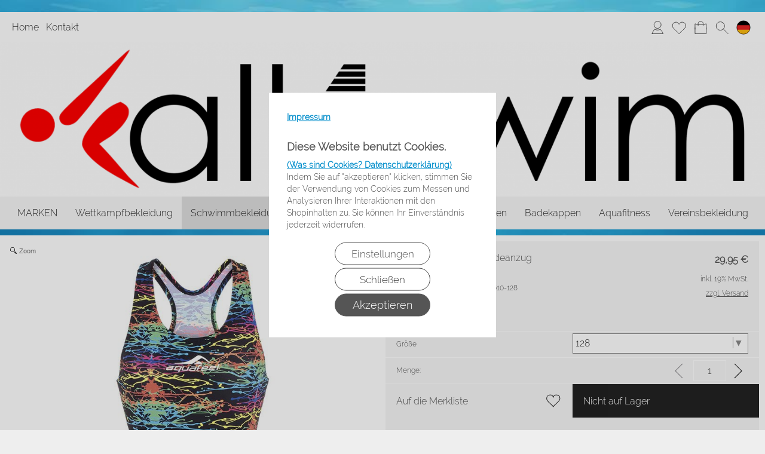

--- FILE ---
content_type: text/html; charset=UTF-8
request_url: https://www.all4swim.de/658/Aquafeel-Maedchen-Badeanzug-Watercolors-Fullprint
body_size: 57920
content:
<!DOCTYPE html >
<html lang="de" x-ms-format-detection="none">
<head>
         <script nonce="AlWqoJKh4+weiiKwF0eMug==" async src="https://www.googletagmanager.com/gtag/js?id=G-WPT6P10NQZ"></script>
      <script nonce="AlWqoJKh4+weiiKwF0eMug==">
         window.dataLayer = window.dataLayer || [];
         function gtag(){dataLayer.push(arguments);}
         gtag('consent', 'default', {
            'ad_user_data': 'denied',
            'ad_personalization': 'denied',
            'ad_storage': 'denied',
            'analytics_storage': 'denied',
            'wait_for_update': 500,
         });

         //update the google consent mode to granted if the user accept it
         
         gtag('js', new Date());
         gtag('config', 'G-WPT6P10NQZ');
      </script>
      <title>Aquafeel Mädchen Badeanzug Watercolors Fullprint</title>
<meta charset="utf-8" />
<!-- <meta http-equiv="X-UA-Compatible" content="IE=Edge,chrome=1"> -->
<meta http-equiv="X-UA-Compatible" content="IE=Edge">
<meta name="viewport" content="width=device-width, initial-scale=1.0">
<meta name="robots" content="index, follow" />
<meta name="googlebot" content="noodp">
<meta name="keywords" content="Dieser Mädchen - Aquafeelback - Badeanzug aus unserer neuen Kollektion Watercolors punktet mit expressiven Farben. Der Einteiler verfügt über einen sehr komfort..." />
<meta name="description" content="Dieser Mädchen - Aquafeelback - Badeanzug aus unserer neuen Kollektion Watercolors punktet mit expressiven Farben. Der Einteiler verfügt über einen sehr komfort..." />
<meta name="rights" content="Webshop Onlineshop Shopsystem Flow&reg; Shopsoftware" />
<meta name="language" content="de" />
<meta name="author" content="all4swim - Peter Klose" />
<meta name="generator" content="all4swim - Peter Klose" />

      
<style nonce="AlWqoJKh4+weiiKwF0eMug==">
/* raleway-300 - latin_latin-ext */
   @font-face {
     font-family: 'Raleway';
     font-style: normal;
     font-weight: 300;
     src: url('https://www.all4swim.de/fonts/raleway-v12-latin_latin-ext-300.eot'); /* IE9 Compat Modes */
     src: local('Raleway Light'), local('Raleway-Light'),
          url('https://www.all4swim.de/fonts/raleway-v12-latin_latin-ext-300.eot?#iefix') format('embedded-opentype'), /* IE6-IE8 */
          url('https://www.all4swim.de/fonts/raleway-v12-latin_latin-ext-300.woff2') format('woff2'), /* Super Modern Browsers */
          url('https://www.all4swim.de/fonts/raleway-v12-latin_latin-ext-300.woff') format('woff'), /* Modern Browsers */
          url('https://www.all4swim.de/fonts/raleway-v12-latin_latin-ext-300.ttf') format('truetype'), /* Safari, Android, iOS */
          url('https://www.all4swim.de/fonts/raleway-v12-latin_latin-ext-300.svg#Raleway') format('svg'); /* Legacy iOS */
     font-display: swap;
   }
/* raleway-300 - latin_latin-ext */
   @font-face {
     font-family: 'Raleway';
     font-style: normal;
     font-weight: 300;
     src: url('https://www.all4swim.de/fonts/raleway-v12-latin_latin-ext-300.eot'); /* IE9 Compat Modes */
     src: local('Raleway Light'), local('Raleway-Light'),
          url('https://www.all4swim.de/fonts/raleway-v12-latin_latin-ext-300.eot?#iefix') format('embedded-opentype'), /* IE6-IE8 */
          url('https://www.all4swim.de/fonts/raleway-v12-latin_latin-ext-300.woff2') format('woff2'), /* Super Modern Browsers */
          url('https://www.all4swim.de/fonts/raleway-v12-latin_latin-ext-300.woff') format('woff'), /* Modern Browsers */
          url('https://www.all4swim.de/fonts/raleway-v12-latin_latin-ext-300.ttf') format('truetype'), /* Safari, Android, iOS */
          url('https://www.all4swim.de/fonts/raleway-v12-latin_latin-ext-300.svg#Raleway') format('svg'); /* Legacy iOS */
     font-display: swap;
   }
/* raleway-300 - latin_latin-ext */
   @font-face {
     font-family: 'Raleway';
     font-style: normal;
     font-weight: 300;
     src: url('https://www.all4swim.de/fonts/raleway-v12-latin_latin-ext-300.eot'); /* IE9 Compat Modes */
     src: local('Raleway Light'), local('Raleway-Light'),
          url('https://www.all4swim.de/fonts/raleway-v12-latin_latin-ext-300.eot?#iefix') format('embedded-opentype'), /* IE6-IE8 */
          url('https://www.all4swim.de/fonts/raleway-v12-latin_latin-ext-300.woff2') format('woff2'), /* Super Modern Browsers */
          url('https://www.all4swim.de/fonts/raleway-v12-latin_latin-ext-300.woff') format('woff'), /* Modern Browsers */
          url('https://www.all4swim.de/fonts/raleway-v12-latin_latin-ext-300.ttf') format('truetype'), /* Safari, Android, iOS */
          url('https://www.all4swim.de/fonts/raleway-v12-latin_latin-ext-300.svg#Raleway') format('svg'); /* Legacy iOS */
     font-display: swap;
   }
/* raleway-300 - latin_latin-ext */
   @font-face {
     font-family: 'Raleway';
     font-style: normal;
     font-weight: 300;
     src: url('https://www.all4swim.de/fonts/raleway-v12-latin_latin-ext-300.eot'); /* IE9 Compat Modes */
     src: local('Raleway Light'), local('Raleway-Light'),
          url('https://www.all4swim.de/fonts/raleway-v12-latin_latin-ext-300.eot?#iefix') format('embedded-opentype'), /* IE6-IE8 */
          url('https://www.all4swim.de/fonts/raleway-v12-latin_latin-ext-300.woff2') format('woff2'), /* Super Modern Browsers */
          url('https://www.all4swim.de/fonts/raleway-v12-latin_latin-ext-300.woff') format('woff'), /* Modern Browsers */
          url('https://www.all4swim.de/fonts/raleway-v12-latin_latin-ext-300.ttf') format('truetype'), /* Safari, Android, iOS */
          url('https://www.all4swim.de/fonts/raleway-v12-latin_latin-ext-300.svg#Raleway') format('svg'); /* Legacy iOS */
     font-display: swap;
   }
</style>



   <link rel="apple-touch-icon" sizes="57x57" href="https://www.all4swim.de/apple-icon-57x57.png">
   <link rel="apple-touch-icon" sizes="60x60" href="https://www.all4swim.de/apple-icon-60x60.png">
   <link rel="apple-touch-icon" sizes="72x72" href="https://www.all4swim.de/apple-icon-72x72.png">
   <link rel="apple-touch-icon" sizes="76x76" href="https://www.all4swim.de/apple-icon-76x76.png">
   <link rel="apple-touch-icon" sizes="114x114" href="https://www.all4swim.de/apple-icon-114x114.png">
   <link rel="apple-touch-icon" sizes="120x120" href="https://www.all4swim.de/apple-icon-120x120.png">
   <link rel="apple-touch-icon" sizes="144x144" href="https://www.all4swim.de/apple-icon-144x144.png">
   <link rel="apple-touch-icon" sizes="152x152" href="https://www.all4swim.de/apple-icon-152x152.png">
   <link rel="apple-touch-icon" sizes="180x180" href="https://www.all4swim.de/apple-icon-180x180.png">
   <link rel="icon" type="image/png" sizes="192x192"  href="https://www.all4swim.de/android-icon-192x192.png">
   <link rel="icon" type="image/png" sizes="32x32" href="https://www.all4swim.de/favicon-32x32.png">
   <link rel="icon" type="image/png" sizes="96x96" href="https://www.all4swim.de/favicon-96x96.png">
   <link rel="icon" type="image/png" sizes="16x16" href="https://www.all4swim.de/favicon-16x16.png">
      <link rel="manifest" href="https://www.all4swim.de/manifest.json">
   <meta name="msapplication-TileColor" content="#ffffff">
   <meta name="msapplication-TileImage" content="https://www.all4swim.de/ms-icon-144x144.png">
   <meta name="theme-color" content="#ffffff">
   <meta name="msapplication-square70x70logo" content="https://www.all4swim.de/tile-tiny.png"/>
   <meta name="msapplication-square150x150logo" content="https://www.all4swim.de/tile-square.png"/>
   <meta name="msapplication-wide310x150logo" content="https://www.all4swim.de/tile-wide.png"/>
   <meta name="msapplication-square310x310logo" content="https://www.all4swim.de/tile-large.png"/>
<style id="colors_css" nonce="AlWqoJKh4+weiiKwF0eMug==">
.menuleiste { background-color:rgba(255,255,255,1.00); }
.bg_header { background-color:rgba(255,255,255,1.00); }
.horiz_kat { background-color:rgba(246,246,246,1.00); }
.bg_horiz_kat { background-color:rgba(246,246,246,1.00); }
.tooltip.top .tooltip-arrow { border-top-color:rgba(246,246,246,1.00) !important; }
.tooltip-inner { background-color:rgba(246,246,246,1.00) !important; }
.horiz_aktiv { background-color:rgba(221,221,221,1.00); }
.horiz_aktiv { background-color:#dddddd !important; }
.vertikal_kat { background-color:rgba(255,255,255,0.00); }
.unter_kat { background-color:rgba(238,238,238,1.00); }
.bg_responsive { background-color:#eeeeee; background-image:linear-gradient(#ffffff 0%, #eeeeee 100%);}
.over_kat { background-color:rgba(221,221,221,1.00); }
.vertikal_kat:hover { background-color:rgba(221,221,221,1.00) !important; }
#kat_links .current { background-color:rgba(221,221,221,1.00) !important; }
.horiz_kat:hover { background-color:rgba(221,221,221,1.00) !important; }
.unter_kat:hover { background-color:rgba(221,221,221,1.00) !important; }
.kat_active { background-color:rgba(221,221,221,1.00) !important; }
.sub_kat:hover { background-color:rgba(221,221,221,1.00) !important; }
.bg_aussen { background-color:rgba(238,238,238,1.00); }
.bg_innen { background-color:rgba(255,255,255,1.00); }
.bg_innen_no_trans { background-color:#ffffff; }
.bg_flaechen { background-color:rgba(246,246,246,1.00); }
.bg_button_only_hover:hover { background-color:#d4d4d4; }
.bg_flaechen .text_toggle_line.more { background-image: linear-gradient(rgba(246,246,246, 0) 0, rgba(246,246,246,1.00) 50%, rgba(246,246,246,1.00) 100%); }
.bg_button { background-color:#222222; }
.bg_button_no { background-color:#222222; }
.wert_selected { background-color:#222222 !important; }
#detail_info .configurator_caret { color:#222222 !important; }
#detail_info .is_selected { background-color:#222222 !important; }
.button_ovr { background-color:#0550ad; }
.bg_button:hover { background-color:#0550ad; }
.bg_footer { background-color:rgba(51,51,51,1.00); }
.bg_footer .text_toggle_line.more { background-image: linear-gradient(rgba(51,51,51, 0) 0, rgba(51,51,51,1.00) 50%, rgba(51,51,51,1.00) 100%); }
.bg_artikelbild { background-color:rgba(255,255,255,1.00); }
.bg_preise { background-color:rgba(246,246,246,1.00); }
.menu_oben { color:#333333; }
.menu_oben a { color:#333333; }
.over_oben { color:#000000; }
.menu_oben:hover { color:#000000; }
.menu_oben:hover span { color:#000000; }
#menu2 a:hover { color:#000000; }
#menu2 span:hover { color:#000000; }
.horiz_kat_c { color:#333333; }
.horiz_kat_no_over { color:#333333}
.tooltip-inner { color:#333333 !important; font-weight:bold;}
.horiz_kat_c_ovr { color:#333333; }
.horiz_aktiv { color:#333333 !important; }
.horiz_kat_c.active { color:#333333 !important; }
.horiz_kat_c.selected { color:#333333 !important; }
.haupt_kat_c { color:#333333; }
.unter_kat_c { color:#333333 !important; }
.haupt_kat_c_ovr { color:#333333; }
div.horiz_kat_c:hover { color:#333333 !important; }
div.haupt_kat_c:hover { color:#333333 !important; }
em.haupt_kat_c:hover { color:#333333 !important; }
div.unter_kat_c:hover { color:#333333 !important; }
#kat_links .current { color:#333333 !important; }
.ueberschrift { color:#555555; }
.text_bold { color:#555555; }
.fliesstext { color:#555555; }
a { color:#555555; text-decoration:none; }
hr.line_top { border-top-color:#555555 !important; }
hr.line_bottom { border-top-color:#555555 !important; }
.fliesstext_livedesigner { color:#555555 !important; }
.text_formular { color:#333333; }
.col_button { color:#ffffff; }
.menu_unten { color:#ffffff; }
.menu_unten a { color:#ffffff; }
.menu_unten_text { color:#ffffff; }
.over_unten { color:#ffffff; }
.menu_unten:hover { color:#ffffff; }
#menu3 a:hover { color:#ffffff; }
.artikelname { color:#000000; }
.info { color:#555555; }
.angebot { color:#882222; }
</style>
<style id="template_css" nonce="AlWqoJKh4+weiiKwF0eMug==">



html {
  font-family: sans-serif;
  -ms-text-size-adjust: 100%;
  -webkit-text-size-adjust: 100%;
}
body {
  margin: 0;
}
article,
aside,
details,
figcaption,
figure,
footer,
header,
hgroup,
main,
menu,
nav,
section,
summary {
  display: block;
}
audio,
canvas,
progress,
video {
  display: inline-block;
  vertical-align: baseline;
}
audio:not([controls]) {
  display: none;
  height: 0;
}
[hidden],
template {
  display: none;
}
a {
  background-color: transparent;
}
a:active,
a:hover {
  outline: 0;
}
abbr[title] {
  border-bottom: 1px dotted;
}
b,
strong {
  font-weight: bold;
}
dfn {
  font-style: italic;
}
h1 {
  font-size: 2em;
  margin: 0.67em 0;
}
mark {
  background: #ff0;
  color: #000;
}
small {
  font-size: 80%;
}
sub,
sup {
  font-size: 75%;
  line-height: 0;
  position: relative;
  vertical-align: baseline;
}
sup {
  top: -0.5em;
}
sub {
  bottom: -0.25em;
}
img {
  border: 0;
}
svg:not(:root) {
  overflow: hidden;
}
figure {
  margin: 1em 40px;
}
hr {
  -webkit-box-sizing: content-box;
     -moz-box-sizing: content-box;
          box-sizing: content-box;
  height: 0;
}
pre {
  overflow: auto;
}
code,
kbd,
pre,
samp {
  font-family: monospace, monospace;
  font-size: 1em;
}
button,
input,
optgroup,
select,
textarea {
  color: inherit;
  font: inherit;
  margin: 0;
}
button {
  overflow: visible;
}
button,
select {
  text-transform: none;
}
button,
html input[type="button"],
input[type="reset"],
input[type="submit"] {
  -webkit-appearance: button;
  cursor: pointer;
}
button[disabled],
html input[disabled] {
  cursor: default;
}
button::-moz-focus-inner,
input::-moz-focus-inner {
  border: 0;
  padding: 0;
}
input {
  line-height: normal;
}
input[type="checkbox"],
input[type="radio"] {
  -webkit-box-sizing: border-box;
     -moz-box-sizing: border-box;
          box-sizing: border-box;
  padding: 0;
}
input[type="number"]::-webkit-inner-spin-button,
input[type="number"]::-webkit-outer-spin-button {
  height: auto;
}
input[type="search"] {
  -webkit-appearance: textfield;
  -webkit-box-sizing: content-box;
     -moz-box-sizing: content-box;
          box-sizing: content-box;
}
input[type="search"]::-webkit-search-cancel-button,
input[type="search"]::-webkit-search-decoration {
  -webkit-appearance: none;
}
fieldset {
  border: 1px solid #c0c0c0;
  margin: 0 2px;
  padding: 0.35em 0.625em 0.75em;
}
legend {
  border: 0;
  padding: 0;
}
textarea {
  overflow: auto;
}
optgroup {
  font-weight: bold;
}
table {
  border-collapse: collapse;
  border-spacing: 0;
}
td,
th {
  padding: 0;
}
html {
  font-size: 14px;
  font-family: Arial, sans-serif;
}

.relative {
  position: relative;
}
button {
  border: 0;
  display: inline-block;
  -webkit-box-sizing: border-box;
     -moz-box-sizing: border-box;
          box-sizing: border-box;
}
.button30 {
  height: 30px;
  line-height: 30px;
}
.button40 {
  height: 40px;
  line-height: 40px;
}
.button50 {
  height: 50px;
  line-height: 50px;
}
.button55 {
  height: 55px;
  line-height: 55px;
}
a:hover {
  text-decoration: none;
}
img {
  vertical-align: top;
}
img[data-responsive] {
  -webkit-transition: all 0.3s ease 0s;
       -o-transition: all 0.3s ease 0s;
          transition: all 0.3s ease 0s;
}
.ueberschrift {
  font-weight: bold !important;
}
.ueberschrift_light {
  font-weight: normal !important;
}
.text_bold {
  font-weight: bold !important;
}
.col_button {
  cursor: pointer;
  text-align: center;
}
.pointer {
  cursor: pointer;
}
.bg_button_no {
  cursor: not-allowed !important;
}
input[type="text"],
input[type="password"],
input[type="tel"],
input[type="email"] {
    border: 1px solid #888888;
    display: inline-block;
    height: 34px;
    line-height: 32px;
    padding: 0 5px;
    -webkit-box-sizing: border-box;
    -moz-box-sizing: border-box;
    box-sizing: border-box;
}
input[type="checkbox"],
input[type="radio"] {
  border: 1px solid #888888;
  display: inline-block;
  line-height: 34px;
}
input:hover {
  border: 1px solid #5555bb;
  -webkit-box-shadow: 0 1px;
          box-shadow: 0 1px;
}
textarea {
  border: 1px solid #888888;
}
textarea:hover {
  border: 1px solid #5555bb;
  -webkit-box-shadow: 0 1px;
          box-shadow: 0 1px;
}
.form_err {
  color: #cc0000 !important;
}
input.form_err,
.select_wrapper.form_err,
textarea.form_err {
  border-color: #cc0000;
  -webkit-box-shadow: 0 0 1px 1px;
          box-shadow: 0 0 1px 1px;
}
.form_ok {
  color: #44cc44 !important;
}
.txt_msg {
  color: #cc0000 !important;
}
::-webkit-input-placeholder {
  color: #888;
}
::-moz-placeholder {
  color: #888;
}
:-ms-input-placeholder {
  color: #888;
}
::placeholder {
  color: #888;
}
.center {
  text-align: center;
}
.center50 {
  width: 50%;
  margin-left: 25%;
}
.center60 {
  width: 60%;
  margin-left: 20%;
}
.rounded5 {
  border-radius: 5px;
}
.rounded10 {
  border-radius: 10px;
}
.abstand18 {
  position: relative;
  width: 100%;
  height: 18px;
}
.underline {
  text-decoration: underline;
}
.clear,
.clearfix {
  clear: both;
}
.bg_list1 {
  background-color: #ffffff;
}
.bg_list2 {
  background-color: #f8f8f8;
}
.float_right {
  float: right !important;
}
.float_left {
  float: left !important;
}
.bg_fullheight {
  height: 100%;
}
.ellipsis {
  white-space: nowrap;
  overflow: hidden;
  text-overflow: ellipsis;
}
span.select_wrapper {
  display: inline-block;
  position: absolute;
  left: 0;
  right: 0;
  top: 0;
  height: 32px;
  border: 1px solid #888888;
  padding: 0;
  background-color: #ffffff;
}
span.selectbox {
  display: inline-block;
  line-height: 32px;
  position: absolute;
  left: 0;
  right: 0;
  height: 32px;
}
span.selectbox:before {
  content: '';
  right: 0;
  top: 0px;
  width: 20px;
  height: 32px;
  background-color: #ffffff;
  position: absolute;
  pointer-events: none;
  display: block;
}
span.selectbox:after {
  content: '▼';
  font: 16px "Consolas", monospace;
  color: #888888;
  right: 10px;
  top: 5px;
  padding: 0 0 0 4px;
  border-left: 1px solid #888888;
  position: absolute;
  pointer-events: none;
  z-index: 1000;
}
span.selectbox select {
  height: 32px;
  border: 0;
  cursor: pointer;
  width: 100%;
  background-color: #ffffff;
}
.checkbox_wrapper24 {
  display: inline-block;
  width: 24px;
  height: 24px;
}
.checkbox_wrapper24 input[type="checkbox"] {
  display: none;
}
.checkbox_wrapper24 label.checkbox {
  vertical-align: top;
  display: inline-block;
  position: inherit;
}
.checkbox_wrapper24 label.checkbox::before {
  width: 22px;
  height: 22px;
  border: 2px solid #cc0000;
  background-color: #ffffff;
  display: inline-block;
  content: '';
  cursor: pointer;
}
.checkbox_wrapper24 input[type="checkbox"]:checked + label.checkbox::before {
  border: 1px solid #888888;
  cursor: pointer;
}
.checkbox_wrapper24 input[type="checkbox"]:checked + label.checkbox::after {
  content: '\2714';
  color: #333333;
  font-size: 24px;
  font-weight: 900;
  position: absolute;
  top: -5px;
  left: 2px;
}
@media screen and (-webkit-min-device-pixel-ratio: 0) {
  
  
  
  ::i-block-chrome,
  span.selectbox:before {
    -webkit-appearance: none;
    height: 28px;
    top: 2px;
  }
  ::i-block-chrome,
  span.selectbox select {
    -webkit-appearance: none;
  }
}
span.selectbox option {
  padding: 0 5px;
  background-color: #ffffff;
}
.site_head {
  margin-bottom: 10px;
  padding: 0 18px;
  position: relative;
  min-height: 55px;
  line-height: 55px;
  overflow: hidden;
  -webkit-box-sizing: border-box;
     -moz-box-sizing: border-box;
          box-sizing: border-box;
}
.site_head_small {
  padding: 18px 0 0 18px;
  line-height: 18px;
  position: relative;
  min-height: 55px;
  -webkit-box-sizing: border-box;
     -moz-box-sizing: border-box;
          box-sizing: border-box;
}


.shadow {
  -webkit-box-shadow: 7px 7px 5px rgba(50, 50, 50, 0.2);
          box-shadow: 7px 7px 5px rgba(50, 50, 50, 0.2);
}
.col_inner {
  padding: 18px;
}
.show_desktop {
  display: none;
}
.text_toggle_start {
  position: relative;
  overflow: hidden;
  -webkit-transition: all 1s;
       -o-transition: all 1s;
          transition: all 1s;
}

.text_toggle_tab_wrapper{
  margin-bottom: 5px;
  border-bottom: 1px solid;
}
.text_toggle_tab_wrapper > summary {
  list-style: none;
  outline: none;
  -webkit-tap-highlight-color: rgba(0, 0, 0, 0);
}
.text_toggle_tab_wrapper > summary::-webkit-details-marker{
  display: none;
}
.text_toggle_tab_wrapper > summary::marker{
  display: none;
}
.text_toogle_tab_header{
	display: block; 
	cursor: pointer;
  position: relative;
  height: 30px;
  line-height: 30px;
  padding-bottom: 4px;
}
.text_toogle_tab_content {
  display: block;
  padding-bottom: 10px;
}

.text_toogle_tab_header:after {
  content: " ";
  float: right;
  font-size: 1.5em;
  font-weight: bold;
  position: absolute;
  right:20px;
  top:10px;
  padding: 0;
  text-align: center;
  width: 26.5px;
  height: 14px;
  background-size: 26.5px 14px;
}
details[open] .text_toogle_tab_header {
  padding-bottom:0;
  animation: none !important;
}

.text_more {
  max-height: 100px;
}
.text_less {
  max-height: unset;
}
.text_toggle_line {
  display: none;
  position: relative;
  text-align: center;
  width: 100%;
  line-height: 25px;
  padding-top: 25px;
}
.text_toggle_line.more {
  position: absolute;
  bottom: 0;
  left: 0;
}

#art_detail_beschreibung.text_toggle .details_widerruf {
  padding-bottom: 35px;
}

.close_icon { position:absolute; width:36px; height:36px; top:-18px; right:-18px; z-index: 10; cursor:pointer; background-image:url(https://www.all4swim.de/templates/fullscreen/images/system/btn_multibox_close.png); display:none; }

#tstdiv { position:absolute; top:-5000px; left:-5000px; }
.opacity50 {opacity:0.5;}
.float-right {float:right !important}
.float-left {float:left}
.cursor-help {cursor: help;}
.d-none {display: none;}
.d-flex {display: flex !important;}
.d-ib {display: inline-block !important;}
.w-full {width: 100%;}
.paddingv10 {padding: 10px 0}
.paddingt10 {padding-top: 10px}
.pos_relative {position: relative;}
.pos_fixed {position: fixed !important;}
.pos_sticky {position: sticky !important;}
.fw_bold {font-weight: 900 !important}

.text_button_command_wrapper {
  padding: 0 30px; 
  height:50px;
  line-height:50px;
  overflow:hidden;
  text-align: center;
  text-decoration:none;
  text-overflow:ellipsis; 
  text-wrap: nowrap; 
  box-sizing:border-box; 
  display: inline-block;
}

.text_button_command_wrapper:hover, .text_button_command_wrapper:focus{
  text-decoration:none;
  box-shadow: 0px 8px 15px rgba(0, 0, 0, 0.2);
}

.skip_to_content {  
  position: absolute;
  left: -9999px;
  z-index: 999;
  padding: 1em;
  background-color: black;
  color: white;
  opacity: 0;
}
.skip_to_content:focus {
  left: 50%; 
  transform: translateX(-50%); 
  opacity: 1; 
}
.h_text {
  line-height: inherit;
  font-size: inherit;
}
.sr-only {
  position:absolute;
  left:-10000px;
  top:auto;
  width:1px;
  height:1px;
  overflow:hidden;
}


#artikel_text ul,
#artikel_text ol,
#vacation_message_wrapper .vacation_message_text_wrapper ul,
#vacation_message_wrapper .vacation_message_text_wrapper ol,
.text_bild_wrapper .editor_wrapper ul,
.text_bild_wrapper .editor_wrapper ol,
.modul_texte .modul_text ul,
.modul_texte .modul_text ol,
#cat_detail .text_wrapper ul,
#cat_detail .text_wrapper ol,
#kontakt .fliesstext ul, 
#kontakt .fliesstext ol,
#info-inhalt ul, 
#info-inhalt ol {
  margin-left:20px;
}
hr {
  border-bottom: 1px solid;
}
* {
  margin: 0;
  border: 0;
  padding: 0;
}
body {
  position: relative;
}
#shop_wrapper {
  background-image: url(https://www.all4swim.de/templates/fullscreen/images/system/raster.webp);
    z-index: 1;
  position: relative;
}
#bg_wrapper {
  position: relative;
  overflow: hidden;
  background-position: 50% 0;
  background-repeat: repeat;
  background-attachment: fixed;
  min-height: 1000px;
  z-index: 10;
  max-width: 2200px;
    margin: auto;
}
#bg_wrapper .p_animation_fixed2200{
  position: fixed;
  top:0;
  min-width: 2200px;
  max-width: 2200px;
  min-height: 2200px;
  max-height: 2200px;
}
#bg_wrapper #p_animation7_wrapper {
  min-width: 2200px;
  max-width: 2200px;
  min-height: 2200px;
  max-height: 2200px;
  overflow: hidden;
}
#bg_wrapper #p_animation1_wrapper canvas{
  min-width: 2200px;
  max-width: 2200px;
  min-height: 1080px;
  max-height: 1080px;
}
#bg_wrapper #p_animation6_wrapper .buoyant-item {
  display: block;
  width: 20px;
  height: 20px;
  background: #C0392B;
  border-radius: 50%;
  position: absolute;
  opacity: 0.5;
}

header {
  z-index: 101;
  position: relative;
}

#logo_wrapper_oben,
#logo_wrapper_unten {
   position:relative;
  z-index: 101;
  -webkit-transition: margin-top 0.5s;
       -o-transition: margin-top 0.5s;
          transition: margin-top 0.5s;
  text-align: center;
}


#logo_wrapper_unten {
   
}

#canvasWrapper_Slider {
    padding-top: 10px;
}

#logo_mobile {display: none;}
#logo {
  position: relative;
  top: 0;
  -webkit-transition: all 0.5s;
       -o-transition: all 0.5s;
          transition: all 0.5s;
  padding-top: 0px;
  padding-bottom: 0px;
}
#logo .logo_wrapper {display:flex; align-items:flex-start;}
#logo .logo_wrapper .logobanner {flex:1; flex-grow: 1; text-align: left; align-self: center;}
#logo .logo_wrapper .logobanner img {padding-left: 10px;}
#logo .logo_wrapper .logobanner2 {flex:1; flex-grow: 1; text-align: center; align-self: center;}

#logo .logo_wrapper a {width: 100%; display: block; cursor: pointer;}
#logo #logo_img {max-width: 100%;}
@media (max-width: 768px) {
  #logo .logo_wrapper { flex-direction: column;}
  #logo .logo_wrapper .logobanner {text-align: center; align-self: center; width: 100%;}
  #logo .logo_wrapper .logobanner img {padding-left: 0;}
  #logo .logo_wrapper .logobanner2 {width: 100%}
}

@media (max-width: 600px) {
  .logomenu_wrapper, .logomenu{display: none !important;}
  }
#banner_1 {
  text-align: center;
}
#banner_2 {
  text-align: center;
  padding-bottom: 15px;
  max-width:100%;
}
#cat_menu_wrapper {
  left: 0;
  right: 0;
  z-index: 101;
  position: relative;
}
#cat_menu_wrapper.shodow {
  -webkit-box-shadow: 0 5px 5px 0 #888;
          box-shadow: 0 5px 5px 0 #888;
}
#menu_switch_wrapper {
  left: 0;
  right: 0;
  margin-top: 1px;
  z-index: 101;
}

#shop {
  position: relative;
}

#start_html {
  position: relative;
  padding-bottom: 0px;
  padding-top: 10px;
}
.text_startseite {
  text-align: left;
}


.main_content {
  position: relative;
}
#main {
  position: relative;
  margin: auto;
}
.padding_lr_10 {
  padding-left: 10px;
  padding-right: 10px;
}
.padding_lr_40 {
  padding-left: 40px;
  padding-right: 40px;
}

.content_center {
  position: relative;
  margin: auto;
}
.content_center_nopad {
  position: relative;
  margin: auto;
}
.content_center_norm {
  position: relative;
  margin: auto;
}
.col_single {
  width: 100%;
  position: relative;
}
.col_single_center {
  width: 50%;
  position: relative;
  margin-left: 25%;
}
.col_single_center80 {
  width: 80%;
  position: relative;
  margin-left: 10%;
}

.col_ll_l {
  width: 50%;
  position: relative;
  float: left;
}
.col_ll_r {
  width: 50%;
  position: relative;
  float: left;
}

.col_lsl_l {
  width: 50%;
  position: relative;
  float: left;
  -webkit-box-sizing: border-box;
     -moz-box-sizing: border-box;
          box-sizing: border-box;
  padding-right: 5px;
}
.col_lsl_m {
  width: 0;
  height: 10px;
  float: left;
}
.col_lsl_r {
  width: 50%;
  position: relative;
  float: left;
  -webkit-box-sizing: border-box;
     -moz-box-sizing: border-box;
          box-sizing: border-box;
  padding-left: 5px;
}
.col66_lsl_l {
  width: 66%;
  position: relative;
  float: left;
}
.col66_lsl_m {
  width: 1%;
  height: 10px;
  float: left;
}
.col66_lsl_r {
  width: 33%;
  position: relative;
  float: left;
}
.col66_lsl_r img {
  width: 100%;
  background-color: #eeeeee;
}

.col_in_ll_l {
  width: 50%;
  position: relative;
  float: left;
}
.col_in_ll_r {
  width: 50%;
  position: relative;
  float: left;
}

.col_in_lsl_l {
  width: 49%;
  position: relative;
  float: left;
}
.col_in_lsl_m {
  width: 2%;
  height: 10px;
  position: relative;
  float: left;
}
.col_in_lsl_r {
  width: 49%;
  position: relative;
  float: left;
}
.col_resp_show {
  display: block;
}
.col_resp_hide {
  display: none;
}

.col_left_height {
  -webkit-transition: height 0.5s linear 0s;
       -o-transition: height 0.5s linear 0s;
          transition: height 0.5s linear 0s;
}
.col_right_height {
  -webkit-transition: height 0.5s linear 0s;
       -o-transition: height 0.5s linear 0s;
          transition: height 0.5s linear 0s;
}
.col_in_left_height {
  -webkit-transition: height 0.5s linear 0s;
       -o-transition: height 0.5s linear 0s;
          transition: height 0.5s linear 0s;
}
.col_in_right_height {
  -webkit-transition: height 0.5s linear 0s;
       -o-transition: height 0.5s linear 0s;
          transition: height 0.5s linear 0s;
}
.no_auto_height.no_auto {
  height: auto !important;
}



#feedback_box {
  position: fixed;
  top: 50%;
  left: 50%;
  width: 200px;
  margin: -92px 0 0 -117px;
  background-color: #ffffff;
  z-index: 1000;
  display: none;
  border: 1px solid #000000;
  padding: 16px 16px 75px 16px;
}
#feedback_rahmen {
  position: relative;
  text-align: center;
  padding: 16px;
  background-color: #e4e4e4;
}
#feedback_title {
  text-align: center;
  margin: 16px 0;
}
#feedback_time {
  text-align: center;
}
#feedback_but,
#feedback_link {
  text-align: center;
  position: absolute;
  right: 0;
  bottom: 0;
  left: 0;
}
#feedback_close {
  display: inline-block;
  width: 38px;
  position: absolute;
  top: 0;
  right: 0;
  height: 34px;
  background-image: url(https://www.all4swim.de/templates/fullscreen/images/system/btn_wk_delete.png);
}
#feedback_box_ml {
  position: fixed;
  top: 50%;
  left: 50%;
  width: 200px;
  margin: -92px 0 0 -117px;
  background-color: #ffffff;
  z-index: 1000;
  display: none;
  border: 1px solid #000000;
  padding: 16px 16px 75px 16px;
}
#feedback_box_ml .wk_delete {
  position: absolute;
  top: 0;
  right: 0;
  width: 38px;
  height: 34px;
  background-image: url(https://www.all4swim.de/templates/fullscreen/images/system/btn_wk_delete.png);
  z-index: 1100;
  cursor: pointer;
}
#feedback_ml_title {
  text-align: center;
  margin: 30px 0 16px 0;
}
#feedback_ml_time {
  text-align: center;
}
#feedback_ml_but,
#feedback_ml_link {
  display: block;
  text-align: center;
  position: absolute;
  right: 0;
  bottom: 0;
  left: 0;
}

#admin_msg,
#admin_msgb {
  position: fixed;
  display: none;
  width: 646px;
  height: auto;
  top: 0;
  left: 50%;
  margin-left: -333px;
  background-color: #444444;
  color: #ffffff;
  opacity: 0.8;
  z-index: 1000;
  padding: 10px;
  border-bottom: 25px solid #000000;
}
#admin_msg:after,
#admin_msgb:after {
  bottom: -21px;
  content: "■";
  font-size: 20px;
  left: 323px;
  position: absolute;
}
#admin_msg p,
#admin_msgb p {
  display: table-cell;
  font-size: 22px;
  min-height: 70px;
  text-align: center;
  vertical-align: middle;
  width: 646px;
}
.MagicZoomPup {
  border: 1px solid #aaa !important;
}

#cookie_check {
  position: fixed;
  bottom: 0;
  left: 0;
  width: 100%;
  z-index: 5000;
  background-color: rgba(0, 0, 0, 0.7);
  left: 50%;
  -webkit-transform: translateX(-50%);
      -ms-transform: translateX(-50%);
       -o-transform: translateX(-50%);
          transform: translateX(-50%);
  
  
  
}
#cookie_check .cookie_left {
  min-height: 100px;
  padding: 10px 0px 10px 30px;
  -webkit-box-sizing: border-box;
     -moz-box-sizing: border-box;
          box-sizing: border-box;
  position: relative;
  float: left;
  width: 60%;
}
#cookie_check .cookie_text1 {
  position: relative;
  min-height: 30px;
  line-height: 20px;
  color: #ffffff;
}
#cookie_check .cookie_text2 {
  position: relative;
  min-height: 20px;
  line-height: 20px;
  color: #ffffff;
}
#cookie_check .cookie_text2 a {
  color: #ffffff;
  font-weight: bold;
  text-decoration: underline;
  cursor: pointer;
}
#cookie_check .cookie_text2 a.center_link {
  color: #008dcb;
}
#cookie_check .cookie_text2 a.text_impressum {
  padding-bottom:30px; 
  display: block;
}
#cookie_check .cookie_right {
  min-height: 100px;
  text-align: center;
  padding: 30px 0px 10px 0px;
  -webkit-box-sizing: border-box;
     -moz-box-sizing: border-box;
          box-sizing: border-box;
  position: relative;
  width: 40%;
  float: left;
}
#cookie_check .cookie_right button{
  margin-bottom: 5px;
}
#cookie_check .cookie_yes1 {
  display: inline-block;
  position: relative;
  width: 160px;
  height: 38px;
  line-height: 38px;
  cursor: pointer;
  font-size: 18px;
  border-radius: 38px;
  color: #3e3e3e;
  background-color: #ffffff;
}
#cookie_check .cookie_yes2 {
  display: inline-block;
  position: relative;
  width: 160px;
  height: 38px;
  line-height: 38px;
  cursor: pointer;
  font-size: 18px;
  border-radius: 38px;
  color: #3e3e3e;
  background-color: #ffffff;
}
#cookie_check .cookie_no {
  display: inline-block;
  position: relative;
  width: 160px;
  height: 38px;
  line-height: 38px;
  cursor: pointer;
  font-size: 18px;
  border-radius: 38px;
  color: #ffffff;
  background-color: #3e3e3e;
  margin-bottom: 10px;
}
#cookie_check .cookie_icon {
  position: absolute;
  top: 5px;
  right: 5px;
  width: 25px;
  height: 25px;
  background-image: url(https://www.all4swim.de/templates/fullscreen/images/system/schliessen_x.png);
  -webkit-background-size: 25px 25px;
          background-size: 25px 25px;
  background-repeat: no-repeat;
}
#cookie_check .cookie_accept,
#cookie_check .cookie_close {
  display: inline-block;
  position: relative;
  width: 160px;
  height: 38px;
  line-height: 38px;
  cursor: pointer;
  font-size: 18px;
  border-radius: 38px;
  color: #3e3e3e;
  background-color: #ffffff;
}
#cookie_check .cookie_settings {
  display: inline-block;
  position: relative;
  width: 160px;
  height: 38px;
  line-height: 38px;
  cursor: pointer;
  font-size: 18px;
  border-radius: 38px;
  color: #ffffff;
  background-color: #333333;
}

#cookie_check.cookie_center_div {
  width: 100%;
  height:100%;
  background-color: rgba(0, 0, 0, 0.15);
}
#cookie_check .cookie_center_wrapper {
  position: fixed;
  width: 380px;
  top: 50%;
  left: 50%;
  transform: translate(-50%, -50%);
  height: auto;
  bottom: unset;
  box-sizing: border-box;
  padding: 30px;
  background-color: #ffffff;
  color: #555555;
  box-sizing: border-box;
}
#cookie_check .cookie_center_wrapper .cookie_text1 { 
  font-size: 18px;
  font-weight: 900;
}
#cookie_check .cookie_text1.cookie_center, 
#cookie_check .cookie_text2.cookie_center, 
#cookie_check .cookie_text2 a.cookie_center, 
#cookie_check .cookie_settings.cookie_center{
  color : #555555;
}
#cookie_check .cookie_button {
  text-align: center;
  padding-top: 20px;
  box-sizing: border-box;
}
#cookie_check .cookie_settings.cookie_center,
#cookie_check .cookie_close.cookie_center {
  background-color: #ffffff;
  margin-bottom: 5px;
  border: 1px solid;
  line-height: 36px;
  font-size: 17px;
}
#cookie_check .cookie_accept.cookie_center {
  background-color: #555555;
  color: #ffffff;
  margin-bottom: 5px;
  border: 1px solid #555555;
  line-height: 36px;
}
@media (max-width: 750px) {
  #cookie_check .cookie_left {
    padding: 10px 40px 10px 10px;
    width: 100%;
  }
  #cookie_check .cookie_right {
    min-height: 56px;
    padding: 0 0 10px 0;
    width: 100%;
  }
}
#startbild_video {
  position: absolute;
  top: 0;
  left: 0;
  right: 0;
  height: 100vh;
  overflow: hidden;
}
#startbild_video img {
  display: block;
  position: absolute;
  width: 100%;
  top: 50%;
  left: 50%;
  transform: translateX(-50%) translateY(-50%);
}
@media (max-width: 768px) {
  #startbild_video video {
    position: absolute;
    right: 0;
    bottom: 0;
    min-width: 100%;
    min-height: 100%;
    transform: translateX(calc((100% - 100vw) / 2));
  }
}
#call_check_wrapper { position: fixed; top: -webkit-calc(50vh - 190px); top: calc(50vh - 190px); left: -227px; width: 287px; height: 62px; line-height: 62px;
  overflow: hidden; z-index: 500; background-image: url(https://www.all4swim.de/templates/fullscreen/images/system/telefon_btn.webp); background-size: 287px 62px;
  transition: all 0.5s; cursor: pointer;
}

@media (max-height: 500px) {
   #call_check_wrapper {  top:120px; }
}

#call_check_wrapper.hover { left: 0; }
#call_check { position: absolute; top: 0; right: 0; width: 60px; height: 62px; line-height: 62px; z-index: 510; }
#call_check_wrapper a { font-size: 24px; display: inline-block; position: absolute; left: 0; width: 227px; top: 0; text-align: center; pointer-events: none; }

#whatsapp_check_wrapper { position: fixed; top: -webkit-calc(50vh - 128px); top: calc(50vh - 128px); left: -227px; width: 287px; height: 62px; line-height: 62px;
  overflow: hidden; z-index: 500; background-image: url(https://www.all4swim.de/templates/fullscreen/images/system/whatsapp_btn.webp); background-size: 287px 62px;
  transition: all 0.5s; cursor: pointer;
}

@media (max-height: 500px) {
   #whatsapp_check_wrapper {  top:182px; }
}

#whatsapp_check_wrapper.hover { left: 0; }
#whatsapp_check { position: absolute; top: 0; right: 0; width: 60px; height: 62px; line-height: 62px; z-index: 510; }
#whatsapp_check_wrapper a { font-size: 24px; display: inline-block; position: absolute; left: 0; width: 227px; top: 0; text-align: center; pointer-events: none; }

#module.cat_left { position: relative; margin-right: -10px; }
#cookie_fixed { position: fixed; bottom: 10px; left: 10px; width: 60px; height: 60px; line-height: 60px; border-radius: 60px; text-align: center; z-index: 101; }
#cookie_fixed_bg { position: relative; display: inline-block; top: 8px; width: 44px; height: 44px; background-image: url(https://www.all4swim.de/templates/fullscreen/images/system/kontakt.png); background-size: 176px 88px; background-position: -132px 0; }
#cookie_fixed_bg.weiss { background-position: -132px 44px; }
@media (max-width: 768px) {
   #cookie_fixed { position: fixed; bottom: 10px; left: 10px; width: 30px; height: 30px; line-height: 30px; border-radius: 30px; }
   #cookie_fixed_bg { transform: scale(0.5); top: -7px; left: -7px; }
}



@media (prefers-reduced-motion: no-preference) {
  html {
    scroll-behavior: smooth;
  }
}

#scroll_top_wrapper {  position:fixed; display:none; top:100vh; left:calc(50% - 25px); width:32px; pointer-events: none; z-index:100;}
#scroll_top { position:absolute; pointer-events:all; top:-70px; text-decoration:none; width:50px; height:50px; border-radius:50px; background-color:rgba(34, 34, 34, 0.6); z-index:100; background-image: url(https://www.all4swim.de/templates/fullscreen/images/system/artikeldetail_motiv_upload.png); background-repeat:no-repeat ; background-position:center}
@media (max-width: 768px) {
  #scroll_top { top:-120px; }
}

.video-container {
  position: relative;
  padding-bottom: 56.25%;
  padding-top: 0;
  height: 0;
  overflow: hidden;
}

.video-container iframe,
.video-container object,
.video-container embed {
  position: absolute;
  top: 0;
  left: 0;
  width: 100%;
  height: 100%;
}
#top_weiter_einkaufen_btn_wrapper {
  background-color: #f9f9f9;
  border-top: 0px solid #cccccc;
  border-bottom: 1px solid #cccccc;
  padding: 15px 15px;
}
#top_weiter_einkaufen_btn_wrapper .weiter_einkaufen_btn{
  color: #ff0000;
  border: 1px solid;
  border-radius: 20px;
  padding: 5px 10px;
}:root {
  --icon_size: 26px;
}
#top_menu_wrapper {
  position: relative;
  top: 0;
  z-index: 110;
  min-height: var(--icon_size);
  width: 100%;
  max-width: 2200px;
  margin: auto;
  -webkit-transition: margin-top 0.5s;
       -o-transition: margin-top 0.5s;
          transition: margin-top 0.5s;
}
#top_menu_wrapper #menu_h1{
  position:relative; 
  display:flex; 
  flex-flow:row wrap;
  padding:0 10px;
}
#top_menu_height {
  height: var(--icon_size);
}
.top_menu_outer {
  position: relative;
}
.top_menu {
  position: relative;
  z-index: 100;
  padding-top: 3px !important;
  padding-bottom: 3px !important;
  
  
  
  
  
  
  
  
}
.top_menu #menu_h {
  font-size: 0;
}
.top_menu .logomenu {
  display: inline-block;
  margin-right: 10px;
  padding: 10px 0;
}
.top_menu .menu_kat.full {
  display: none;
}


@media (min-width: 1200) {
  .top_menu .menu_kat.hide_scroll_burger {
    display: none !important;
  }
}
.top_menu .menu_kat.show_scroll_burger {
  display: inline-block;
}
.top_menu .menu_kat.show_scroll_burger .burger_text {
  display: none;
}
.top_menu .menu_kat.small {
  position: relative;
  display: inline-block;
  height: var(--icon_size);
}
.top_menu .menu_no_kat.full {
  display: inline-block;
  vertical-align: top;
  position: relative;
  height: var(--icon_size);
  line-height: var(--icon_size);
}
.top_menu .menu_no_kat.small {
  display: none;
}
.top_menu .menu_left.full {
  display: inline-block;
  vertical-align: top;
  position: relative;
  height: var(--icon_size);
  line-height: var(--icon_size);
}
.top_menu .menu_left.small {
  display: none;
}
.top_menu .menu_right {
  position: absolute;
  right: 0;
  top: 0;
  height: var(--icon_size);
  line-height: var(--icon_size);
  text-align: right;
}
.top_menu .menu_right .mobile {
  display: none;
}
.top_menu .small .hide_tablet {
  display: none;
}
.top_menu .menu_item {
  margin-right: 8px;
  cursor: pointer;
  display: inline-block;
  position: relative;
  vertical-align: top;
}
.top_menu form,
.top_menu span {
  display: inline-block;
  vertical-align: top;
}
.top_menu .burger_text {
  display: inline-block;
}
.top_menu .burger_menu {
  display: none;
}
.top_menu .small .burger_text {
  display: none;
}
.top_menu .small .burger_menu,
.top_menu .menu_kat.show_scroll_burger .burger_menu {
  display: inline-block;
  width: auto;
  height: var(--icon_size);
  margin: 0 3px;
  padding-left: var(--icon_size);
  overflow: hidden;

  background-image: url(https://www.all4swim.de/templates/fullscreen/images/system/menuh_burger.svg);
  background-repeat: no-repeat;
  -webkit-background-size: var(--icon_size) var(--icon_size);
          background-size: var(--icon_size) var(--icon_size);
  background-position: 0 0;
}
.top_menu .dunkel .small .burger_menu,
.top_menu .dunkel .menu_kat.show_scroll_burger .burger_menu {
  background-image: url(https://www.all4swim.de/templates/fullscreen/images/system/menu_burger.svg);
  background-repeat: no-repeat;
  -webkit-background-size: var(--icon_size) var(--icon_size);
          background-size: var(--icon_size) var(--icon_size);
  background-position: 0 0;
}
.top_menu .small .menu_login,
.top_menu .login_icon {
  width: var(--icon_size);
  height: var(--icon_size);
  margin: 0 3px;
  overflow: hidden;
  color: transparent;
  background-image: url(https://www.all4swim.de/templates/fullscreen/images/system/menuh_user.svg);
  background-repeat: no-repeat;
  -webkit-background-size: var(--icon_size) var(--icon_size);
          background-size: var(--icon_size) var(--icon_size);
  background-position: 0 0;
}
.top_menu .dunkel .small .menu_login,
.top_menu .dunkel .login_icon {
  background-image: url(https://www.all4swim.de/templates/fullscreen/images/system/menu_user.svg);
  background-repeat: no-repeat;
  -webkit-background-size: var(--icon_size) var(--icon_size);
          background-size: var(--icon_size) var(--icon_size);
  background-position: 0 0;
}
.top_menu .small .menu_merkliste,
.top_menu .merkliste_icon {
  width: var(--icon_size);
  height: var(--icon_size);
  margin: 0 3px;
  overflow: hidden;
  color: transparent;
  background-image: url(https://www.all4swim.de/templates/fullscreen/images/system/menuh_merkliste.svg);
  background-repeat: no-repeat;
  -webkit-background-size: var(--icon_size) var(--icon_size);
          background-size: var(--icon_size) var(--icon_size);
  background-position: 0 0;
}
.top_menu .dunkel .small .menu_merkliste,
.top_menu .dunkel .merkliste_icon {
  background-image: url(https://www.all4swim.de/templates/fullscreen/images/system/menu_merkliste.svg);
  background-repeat: no-repeat;
  -webkit-background-size: var(--icon_size) var(--icon_size);
          background-size: var(--icon_size) var(--icon_size);
  background-position: 0 0;
}
.top_menu .small .menu_warenkorb,
.top_menu .warenkorb_icon {
  width: auto;
  min-width: var(--icon_size);
  height: var(--icon_size);
  margin: 0 3px;
  overflow: hidden;
  background-image: url(https://www.all4swim.de/templates/fullscreen/images/system/menuh_warenkorb.svg);
  background-repeat: no-repeat;
  -webkit-background-size: var(--icon_size) var(--icon_size);
          background-size: var(--icon_size) var(--icon_size);
  background-position: 0 0;
}
.top_menu .dunkel .small .menu_warenkorb,
.top_menu .dunkel .warenkorb_icon {
  background-image: url(https://www.all4swim.de/templates/fullscreen/images/system/menu_warenkorb.svg);
  background-repeat: no-repeat;
  -webkit-background-size: var(--icon_size) var(--icon_size);
          background-size: var(--icon_size) var(--icon_size);
  background-position: 0 0;
}
.top_menu .warenkorb_icon #wk_count {
  font-size: 12px;
  text-align: center;
  display: inline-block;
  width: 100%;
  top: 2px;
  position: absolute;
  left: 0;
  font-family: arial, sans-serif;
}

.top_menu .warenkorb_icon #wk_count.icon {
  font-size: 10px;
  text-align: center;
  display: inline-block;
  width: 15px;
  height: 15px;
  line-height: 15px;
  border-radius: 10px;
  position: absolute;
  right:0;
  bottom:0;
  top:unset;
  left: unset;
  font-family: arial, sans-serif;
  color: #ffffff;
  background-color: #808080;
}

.top_menu .warenkorb_icon #wk_count.icon_leer {
  background-color: transparent;
}

.top_menu .merkliste_icon #ml_count {
  font-size: 10px;
  text-align: center;
  display: inline-block;
  width: 15px;
  height: 15px;
  line-height: 15px;
  border-radius: 10px;
  position: absolute;
  right: 0;
  bottom: 0;
  font-family: arial, sans-serif;
  color: #ffffff;
  background-color: #808080;
}

.top_menu .merkliste_icon #ml_count.leer {
  background-color: transparent;
}

.top_menu .login_icon #login_check {
  font-size: 8px;
  text-align: center;
  display: inline-block;
  width: 15px;
  height: 15px;
  line-height: 17px;
  border-radius: 10px;
  position: absolute;
  right: 0;
  bottom: 0;
  font-family: arial, sans-serif;
  color: #ffffff;
  background-color: #1a8b07;
}
.top_menu .login_icon #login_check i{
  position: absolute;
  left: 3px;
  bottom: 3px;
}

@-moz-document url-prefix() { 
  .top_menu .login_icon #login_check i{
    position: absolute;
    left: 4px;
    bottom: 3px;
  }
}
.top_menu #suchform,
.top_menu #suchform2 {
  display: inline-block;
}
.top_menu #suche_wrapper {
  display: inline-block;
  position: relative;
  vertical-align: top;
}
.top_menu #top_menu_suche {
  display: inline-block;
  z-index: 10;
  position: absolute;
  top: 0;
  right: 0;
  vertical-align: top;
  width: var(--icon_size);
  height: var(--icon_size);
  background-image: url(https://www.all4swim.de/templates/fullscreen/images/system/menuh_suche.svg);
  background-repeat: no-repeat;
  -webkit-background-size: var(--icon_size); var(--icon_size);
          background-size: var(--icon_size); var(--icon_size);
  background-position: 0 0;
  cursor: pointer;
}
.top_menu .dunkel #top_menu_suche {
  background-image: url(https://www.all4swim.de/templates/fullscreen/images/system/menu_suche.svg);
  background-repeat: no-repeat;
  -webkit-background-size: var(--icon_size); var(--icon_size);
          background-size: var(--icon_size); var(--icon_size);
  background-position: 0 0;
}
.top_menu .full #suche_wrapper {
  width: calc(162px + var(--icon_size));
  height: var(--icon_size);
}
.top_menu .full #suche_wrapper .suche_input {
  position: relative;
  background-color: transparent;
  text-align: left;
}
.top_menu .full #suche_wrapper .top_menu_input {
  display: inline-block;
  position: relative;
  height: 24px;
  line-height: 20px;
  width: 150px;
  font-size: 15px;
  top: -1px;
  border-radius: 15px;
}
.top_menu .small #suche_wrapper,
.top_menu #suche_wrapper.suchfeld_icon {
  width: var(--icon_size);
  height: var(--icon_size);
  margin: 0 3px;
}
.top_menu .small #suche_wrapper .suche_input,
.top_menu #suche_wrapper.suchfeld_icon .suche_input {
  display: none;
}
.top_menu .small #suche_wrapper #top_menu_suche,
.top_menu #suche_wrapper.suchfeld_icon #top_menu_suche {
  z-index: 1000;
  -webkit-transition: opacity 0.5s;
       -o-transition: opacity 0.5s;
          transition: opacity 0.5s;
}
.top_menu .full #menu_waehrung,
.top_menu .small #menu_waehrung {
  display: inline-block;
  position: relative;
  vertical-align: top;
  height: var(--icon_size);
  width: 40px;
  text-align: center;
}
.top_menu .full #menu_waehrung span,
.top_menu .small #menu_waehrung span {
  cursor: pointer;
  height: var(--icon_size);
}
.top_menu .full #menu_waehrung .waehrung,
.top_menu .small #menu_waehrung .waehrung {
  display: inline-block;
}
.top_menu .full #menu_waehrung .waehrung_mobile,
.top_menu .small #menu_waehrung .waehrung_mobile {
  display: none;
}
.top_menu .mobile #menu_waehrung {
  display: inline-block;
  position: relative;
  vertical-align: top;
  height: var(--icon_size);
  width: auto;
  text-align: center;
}
.top_menu .mobile #menu_waehrung span {
  cursor: pointer;
  height: var(--icon_size);
}
.top_menu .mobile #menu_waehrung .waehrung {
  display: none;
}
.top_menu .mobile #menu_waehrung .waehrung_mobile {
  display: inline-block;
}
.top_menu #menu_waehrung_sub {
  display: none;
  position: absolute;
  top: var(--icon_size);
  left: -20px;
  width: 60px;
  padding: 5px 10px;
  
}
.top_menu #menu_waehrung_sub em {
  display: inline-block;
  position: relative;
  height: 24px;
  width: 60px;
  text-align: center;
  cursor: pointer;
  font-style: normal;
}
.top_menu .mobile #menu_waehrung_sub {
  left: -25px;
}
.top_menu .full #menu_flaggen {
  display: inline-block;
  vertical-align: top;
  position: relative;
  height: var(--icon_size);
  line-height: var(--icon_size);
}
.top_menu .full #menu_flaggen span {
  position: relative;
  width: 30px;
  margin-left: 5px;
}
.top_menu .full #menu_flaggen a {
  display: inline-block;
  vertical-align: middle;
  width: 30px;
  height: 19px;
}
.top_menu .full #menu_flaggen_small.flaggen_icon {
  display: inline-block;
}
.top_menu .small #menu_flaggen {
  display: none;
}
.top_menu #menu_flaggen_small {
  position: relative;
  display: inline-block;
  height: var(--icon_size);
  width: var(--icon_size);
  margin: 0 3px;

  background-image: url(https://www.all4swim.de/templates/fullscreen/images/system/menuh_sprachen.svg);
  background-repeat: no-repeat;
  -webkit-background-size: var(--icon_size) var(--icon_size);
          background-size: var(--icon_size) var(--icon_size);
  background-position: 0 0;
  cursor: pointer;
  z-index: 10;
}
.top_menu .dunkel #menu_flaggen_small {
  background-image: url(https://www.all4swim.de/templates/fullscreen/images/system/menu_sprachen.svg);
  background-repeat: no-repeat;
  -webkit-background-size: var(--icon_size) var(--icon_size);
          background-size: var(--icon_size) var(--icon_size);
  background-position: 0 0;
  cursor: pointer;
  z-index: 10;
}
.flagge {
  background-repeat: no-repeat;
}
.flagge.flagge_deu, .flagge.flagge_deu-over {
  background-image: url(https://www.all4swim.de/templates/fullscreen/images/flaggen/lang_deu.svg) !important;
  -webkit-background-size: 21px 21px;
          background-size: 21px 21px;
}

.flagge.flagge_eng, .flagge.flagge_eng-over {
  background-image: url(https://www.all4swim.de/templates/fullscreen/images/flaggen/lang_eng.svg) !important;;
  -webkit-background-size: 21px 21px;
          background-size: 21px 21px;
}

.flagge.flagge_ara, .flagge.flagge_ara-over {
  background-image: url(https://www.all4swim.de/templates/fullscreen/images/flaggen/lang_ara.svg) !important;;
  -webkit-background-size: 21px 21px;
          background-size: 21px 21px;
}

.flagge.flagge_dan, .flagge.flagge_dan-over {
  background-image: url(https://www.all4swim.de/templates/fullscreen/images/flaggen/lang_dan.svg) !important;;
  -webkit-background-size: 21px 21px;
          background-size: 21px 21px;
}

.flagge.flagge_fin, .flagge.flagge_fin-over {
  background-image: url(https://www.all4swim.de/templates/fullscreen/images/flaggen/lang_fin.svg) !important;;
  -webkit-background-size: 21px 21px;
          background-size: 21px 21px;
}

.flagge.flagge_fra, .flagge.flagge_fra-over {
  background-image: url(https://www.all4swim.de/templates/fullscreen/images/flaggen/lang_fra.svg) !important;;
  -webkit-background-size: 21px 21px;
          background-size: 21px 21px;
}

.flagge.flagge_gri, .flagge.flagge_gri-over {
  background-image: url(https://www.all4swim.de/templates/fullscreen/images/flaggen/lang_gri.svg) !important;;
  -webkit-background-size: 21px 21px;
          background-size: 21px 21px;
}

.flagge.flagge_ita, .flagge.flagge_ita-over {
  background-image: url(https://www.all4swim.de/templates/fullscreen/images/flaggen/lang_ita.svg) !important;;
  -webkit-background-size: 21px 21px;
          background-size: 21px 21px;
}

.flagge.flagge_nld, .flagge.flagge_nld-over {
  background-image: url(https://www.all4swim.de/templates/fullscreen/images/flaggen/lang_nld.svg) !important;;
  -webkit-background-size: 21px 21px;
          background-size: 21px 21px;
}

.flagge.flagge_nor, .flagge.flagge_nor-over {
  background-image: url(https://www.all4swim.de/templates/fullscreen/images/flaggen/lang_nor.svg) !important;;
  -webkit-background-size: 21px 21px;
          background-size: 21px 21px;
}

.flagge.flagge_spa, .flagge.flagge_spa-over {
  background-image: url(https://www.all4swim.de/templates/fullscreen/images/flaggen/lang_spa.svg) !important;;
  -webkit-background-size: 21px 21px;
          background-size: 21px 21px;
}

.flagge.flagge_por, .flagge.flagge_por-over {
  background-image: url(https://www.all4swim.de/templates/fullscreen/images/flaggen/lang_por.svg) !important;;
  -webkit-background-size: 21px 21px;
          background-size: 21px 21px;
}

.flagge.flagge_swe, .flagge.flagge_swe-over {
  background-image: url(https://www.all4swim.de/templates/fullscreen/images/flaggen/lang_swe.svg) !important;;
  -webkit-background-size: 21px 21px;
          background-size: 21px 21px;
}

.flagge.flagge_tue, .flagge.flagge_tue-over {
  background-image: url(https://www.all4swim.de/templates/fullscreen/images/flaggen/lang_tue.svg) !important;;
  -webkit-background-size: 21px 21px;
          background-size: 21px 21px;
}

.flagge.flagge_rus, .flagge.flagge_rus-over {
  background-image: url(https://www.all4swim.de/templates/fullscreen/images/flaggen/lang_rus.svg) !important;;
  -webkit-background-size: 21px 21px;
          background-size: 21px 21px;
}


.small #suchen_responsive {
  position: absolute;
  top: var(--icon_size);
  left: 0;
  right: 0;
  height: 50px;
  z-index: 1000;
  display: none;
}
.small #suchen_responsive .bg_suche {
  width: 100%;
}
.small #suchen_responsive .suche_input {
  position: relative;
  height: 50px;
  text-align: right;
}
.small #suchen_responsive .suche2 {
  position: relative;
  text-align: center;
  width: 100%;
  margin-top: 9px;
}
.small #suchen_responsive input {
  width: 300px;
  border-radius: 15px;
}
.full #suchen_responsive {
  position: absolute;
  top: var(--icon_size);
  left: 0;
  right: 0;
  height: 50px;
  z-index: 1000;
  display: none;
  background-image: none;
  background-color: transparent;
}
.full #suchen_responsive .bg_suche {
  display: inline-block;
  text-align: right;
  padding: 10px;
}
.full #suchen_responsive .suche_input {
  position: relative;
  height: 50px;
  text-align: right;
}
.full #suchen_responsive .suche2 {
  position: relative;
  text-align: right;
  width: 100%;
  margin-top: 9px;
}
.full #suchen_responsive input {
  width: 300px;
}
.small #flaggen_responsive {
  position: absolute;
  top: var(--icon_size);
  left: 0;
  right: 0;
  height: 50px;
  z-index: 1000;
  display: none;
}
.small #flaggen_responsive .flaggen {
  position: relative;
  margin-top: 14px;
  text-align: center;
  z-index: 10;
}

.small #flaggen_responsive .flaggen a {
  width: 100%;
  display: inline-block;
}
.small #flaggen_responsive .flaggen span {
  display: inline-block;
  position: relative;
  vertical-align: top;
  margin-left: 5px;
  text-align: left;
  width: 170px;
}
.small #flaggen_responsive .flaggen .bg_flaggen {
  text-align: left;
  width: 100%;
}
.small #flaggen_responsive .flaggen .flagge {
  display: inline-block;
  width: 21px;
  height: 21px;
  vertical-align: middle;
}
.small #flaggen_responsive .flaggen span {
  display: inline-block;
  position: relative;
  vertical-align: top;
  margin-left: 5px;
  text-align: left;
  width: 100%;
}
.small #flaggen_responsive .flaggen span.flaggen_text {
  width: unset;
  white-space: nowrap;
  overflow: hidden;
  text-overflow: ellipsis;
  max-width: calc(100% - 45px);
}

.small #flaggen_responsive .flaggen .flagge_item {
  height: 30px;
  line-height: 30px;
}

.full #flaggen_responsive {
  position: absolute;
  top: var(--icon_size);
  left: 0;
  right: 0;
  height: 50px;
  z-index: 1000;
  display: none;
  background-image: none;
  background-color: transparent;
}
.full #flaggen_responsive .flaggen {
  position: relative;
  margin-top: 14px;
  text-align: right;
  z-index: 10;
}
.full #flaggen_responsive .flaggen .bg_flaggen {
  text-align: left;
  padding: 10px;
}
.full #flaggen_responsive .flaggen .flagge {
  display: inline-block;
  width: 21px;
  height: 21px;
  vertical-align: middle;
}
.full #flaggen_responsive .flaggen span {
  display: inline-block;
  position: relative;
  vertical-align: top;
  margin-left: 5px;
  text-align: left;
  width: 170px;
}
.full #flaggen_responsive .flaggen .flagge_item {
  height: 30px;
  line-height: 30px;
}
.full #flaggen_responsive .flaggen a {
  width: 100%;
  display: inline-block;
}

.full #flaggen_responsive .flaggen span.flaggen_text {
  width: unset;
  white-space: nowrap;
  overflow: hidden;
  text-overflow: ellipsis;
  max-width: calc(100% - 45px);
}
.logomenu { z-index:20; }
#menupos_1 { z-index:20; position:relative; }
#menupos_1x { z-index:20; }
#menupos_2 { z-index: 10; }
#menupos_3 { z-index: 10; }
#menu_center {
  display: none;
  width: 100%;
  text-align: center;
  position: absolute;
  top:50%;
  left:50%;
  -webkit-transform: translate(-50%,-50%);
  transform: translate(-50%,-50%);
}
#menu_center_small {
  display: none;
  text-align: center;
  padding-bottom: 6px;
}

@media (max-width: 768px) {
  #flex2, #menupos_4, #menu_center_small {
    padding-top: 10px;
  }
}
@media (max-width: 1180px) {
  #menu_center {
    display: none;
  }
  #menu_center_small {
    display: block;
    padding-bottom: 10px;
  }
}
@media (min-width: 1180px) {
  
  #menu_center {
    display: block;
  }
  #menu_center_small {
    display: none;
  }
}
#menu_center .suche_center,
#menu_center_small .suche_center {
  position: relative;
  width: 250px;
  display: inline-block;
}
#menu_center .suche_center_icon,
#menu_center_small .suche_center_icon {
  position: absolute;
  right: 10px;
  top: 6px;
  width: 29px;
  height: 26px;
  background-image: url(https://www.all4swim.de/templates/fullscreen/images/system/menu_suche.svg);
  background-repeat: no-repeat;
  -webkit-background-size: 26px 26px;
          background-size: 26px 26px;
  background-position: 0 0;
  cursor: pointer;
}
#menu_center .suche_center input,
#menu_center_small .suche_center input {
  width: 100%;
  border-radius: 19px;
  padding: 1px 35px 0 10px;
  height: 38px;
  -webkit-box-shadow: inset 3px 3px 5px 0px rgba(0, 0, 0, 0.25);
          box-shadow: inset 3px 3px 5px 0px rgba(0, 0, 0, 0.25);
}
#article_main:empty {
  display: none;
}
#article_container:after,
#popup_container:after,
#zubehoer_container:after,
#aehnliche_container:after,
#lastseen_container:after,
div[id^="module1_container"]:after {
  clear: both;
}
#article_container .art_box,
#popup_container .art_box,
#zubehoer_container .art_box,
#aehnliche_container .art_box,
#lastseen_container .art_box,
div[id^="module1_container"] .art_box {
  
}
#article_container .art_box .art_box_inner,
#popup_container .art_box .art_box_inner,
#zubehoer_container .art_box .art_box_inner,
#aehnliche_container .art_box .art_box_inner,
#lastseen_container .art_box .art_box_inner,
div[id^="module1_container"] .art_box .art_box_inner {
  position: relative;
}
#article_container .art_box .art_box_link,
#popup_container .art_box .art_box_link,
#zubehoer_container .art_box .art_box_link,
#aehnliche_container .art_box .art_box_link,
#lastseen_container .art_box .art_box_link,
div[id^="module1_container"] .art_box .art_box_link {
  display: block;
  position: relative;
  background-color: transparent;
  z-index: 10;
  width: 100%;
  height: 100%;
}
#article_container .art_box .art_box_over,
#popup_container .art_box .art_box_over,
#zubehoer_container .art_box .art_box_over,
#aehnliche_container .art_box .art_box_over,
#lastseen_container .art_box .art_box_over,
div[id^="module1_container"] .art_box .art_box_over {
  z-index: 20;
}
#article_container .art_box .line_h,
#popup_container .art_box .line_h,
#zubehoer_container .art_box .line_h,
#aehnliche_container .art_box .line_h,
#lastseen_container .art_box .line_h,
div[id^="module1_container"] .art_box .line_h {
  position: absolute;
  left: 0;
  right: 0;
  display: block;
  z-index: 10;
  background-image: url(https://www.all4swim.de/templates/fullscreen/images/system/line_horizontal.png);
  background-repeat: repeat-x;
  background-position: bottom;
}
#article_container .art_box .line_v,
#popup_container .art_box .line_v,
#zubehoer_container .art_box .line_v,
#aehnliche_container .art_box .line_v,
#lastseen_container .art_box .line_v,
div[id^="module1_container"] .art_box .line_v {
  position: absolute;
  top: 0 ;
  bottom: 0;
  display: block;
  z-index: 10;
  background-image: url(https://www.all4swim.de/templates/fullscreen/images/system/line_vertikal.png);
  background-repeat: repeat-y;
  background-position: bottom;
}
#article_container .art_box .art_box_top_over,
#popup_container .art_box .art_box_top_over,
#zubehoer_container .art_box .art_box_top_over,
#aehnliche_container .art_box .art_box_top_over,
#lastseen_container .art_box .art_box_top_over,
div[id^="module1_container"] .art_box .art_box_top_over {
  position: absolute;
  text-align: center;
  top: 0;
  left: 0;
  right: 0;
  height: 0;
  overflow: hidden;
  line-height: 30px;
  -webkit-transition: height 0.5s ease 0s;
       -o-transition: height 0.5s ease 0s;
          transition: height 0.5s ease 0s;
  z-index: 30;
}
#article_container .art_box:hover .art_box_top_over,
#popup_container .art_box:hover .art_box_top_over,
#zubehoer_container .art_box:hover .art_box_top_over,
#aehnliche_container .art_box:hover .art_box_top_over,
#lastseen_container .art_box:hover .art_box_top_over,
div[id^="module1_container"] .art_box:hover .art_box_top_over {
  height: 30px;
  -webkit-transition: height 0.5s ease 0s;
       -o-transition: height 0.5s ease 0s;
          transition: height 0.5s ease 0s;
}
#article_container .art_box .art_link_top,
#popup_container .art_box .art_link_top,
#zubehoer_container .art_box .art_link_top,
#aehnliche_container .art_box .art_link_top,
#lastseen_container .art_box .art_link_top,
div[id^="module1_container"] .art_box .art_link_top {
  display: block;
  position: absolute;
  top: 0;
  right: 0;
  bottom: 0;
  left: 0;
}
#article_container .art_box .ang_gp,
#popup_container .art_box .ang_gp,
#zubehoer_container .art_box .ang_gp,
#aehnliche_container .art_box .ang_gp,
#lastseen_container .art_box .ang_gp,
div[id^="module1_container"] .art_box .ang_gp {
  position: absolute;
  left: 0;
  height: 43px;
  top: -43px;
  right: 0;
  z-index: 30;
  cursor: pointer;
  background-position: right;
  background-repeat: no-repeat;
  -webkit-background-size: 100% 100%;
          background-size: 100%;
}
#article_container .art_box .ang_gp.angebot_bg,
#popup_container .art_box .ang_gp.angebot_bg,
#zubehoer_container .art_box .ang_gp.angebot_bg,
#aehnliche_container .art_box .ang_gp.angebot_bg,
#lastseen_container .art_box .ang_gp.angebot_bg,
div[id^="module1_container"] .art_box .ang_gp.angebot_bg {
  background-image: url(https://www.all4swim.de/templates/fullscreen/images/system/angebot.png);
}
#article_container .art_box .ang_gp.grundpreis_bg,
#popup_container .art_box .ang_gp.grundpreis_bg,
#zubehoer_container .art_box .ang_gp.grundpreis_bg,
#aehnliche_container .art_box .ang_gp.grundpreis_bg,
#lastseen_container .art_box .ang_gp.grundpreis_bg,
div[id^="module1_container"] .art_box .ang_gp.grundpreis_bg {
  background-image: url(https://www.all4swim.de/templates/fullscreen/images/system/grundpreis.png);
}
#article_container .art_box .ang_gp.angebot_grundpreis_bg,
#popup_container .art_box .ang_gp.angebot_grundpreis_bg,
#zubehoer_container .art_box .ang_gp.angebot_grundpreis_bg,
#aehnliche_container .art_box .ang_gp.angebot_grundpreis_bg,
#lastseen_container .art_box .ang_gp.angebot_grundpreis_bg,
div[id^="module1_container"] .art_box .ang_gp.angebot_grundpreis_bg {
  background-image: url(https://www.all4swim.de/templates/fullscreen/images/system/angebot_grundpreis.png);
}
#article_container .art_box .ang_gp_merkmal,
#popup_container .art_box .ang_gp_merkmal,
#zubehoer_container .art_box .ang_gp_merkmal,
#aehnliche_container .art_box .ang_gp_merkmal,
#lastseen_container .art_box .ang_gp_merkmal,
div[id^="module1_container"] .art_box .ang_gp_merkmal {
  position: absolute;
  left: 0;
  height: 43px;
  top: -65px;
  right: 0;
  z-index: 30;
  cursor: pointer;
  background-position: right;
  background-repeat: no-repeat;
  -webkit-background-size: 100% 100%;
          background-size: 100%;
}
#article_container .art_box .art_menge,
#popup_container .art_box .art_menge,
#zubehoer_container .art_box .art_menge,
#aehnliche_container .art_box .art_menge,
#lastseen_container .art_box .art_menge,
div[id^="module1_container"] .art_box .art_menge {
  position: absolute;
  top: 19px;
  left: 0;
  padding: 2px 10px;
  z-index: 20;
  height: 20px;
  line-height: 20px;
}
#article_container .art_box .art_sonderpreis,
#popup_container .art_box .art_sonderpreis,
#zubehoer_container .art_box .art_sonderpreis,
#aehnliche_container .art_box .art_sonderpreis,
#lastseen_container .art_box .art_sonderpreis,
div[id^="module1_container"] .art_box .art_sonderpreis {
  position: absolute;
  top: 19px;
  right: 0;
  padding: 2px 10px;
  z-index: 20;
  height: 20px;
  line-height: 20px;
}
#article_container .art_box .art_sonderpreis span,
#popup_container .art_box .art_sonderpreis span,
#zubehoer_container .art_box .art_sonderpreis span,
#aehnliche_container .art_box .art_sonderpreis span,
#lastseen_container .art_box .art_sonderpreis span,
div[id^="module1_container"] .art_box .art_sonderpreis span {
  text-decoration: line-through;
}
#article_container .art_box .sonderpreis_img,
#popup_container .art_box .sonderpreis_img,
#zubehoer_container .art_box .sonderpreis_img,
#aehnliche_container .art_box .sonderpreis_img,
#lastseen_container .art_box .sonderpreis_img,
div[id^="module1_container"] .art_box .sonderpreis_img {
  position: absolute;
  background-image: url(https://www.all4swim.de/templates/fullscreen/images/system/prozente.png);
  background-repeat: no-repeat;
  top: 0;
  right: 19px;
  height: 71px;
  width: 49px;
  text-align: center;
  z-index: 40;
}
#article_container .art_box .sonderpreis_img span,
#popup_container .art_box .sonderpreis_img span,
#zubehoer_container .art_box .sonderpreis_img span,
#aehnliche_container .art_box .sonderpreis_img span,
#lastseen_container .art_box .sonderpreis_img span,
div[id^="module1_container"] .art_box .sonderpreis_img span {
  display: inline-block;
  position: relative;
  color: #ffffff;
  margin-top: 14px;
  margin-left: 1px;
}
#article_container .art_box .is_ml,
#popup_container .art_box .is_ml,
#zubehoer_container .art_box .is_ml,
#aehnliche_container .art_box .is_ml,
#lastseen_container .art_box .is_ml,
div[id^="module1_container"] .art_box .is_ml {
  position: absolute;
  top: 18px;
  right: 17px;
  height: 51px;
  width: 53px;
  text-align: center;
  z-index: 40;
  display: none;
}
#article_container .art_box .is_ml_angebot,
#popup_container .art_box .is_ml_angebot,
#zubehoer_container .art_box .is_ml_angebot,
#aehnliche_container .art_box .is_ml_angebot,
#lastseen_container .art_box .is_ml_angebot,
div[id^="module1_container"] .art_box .is_ml_angebot {
  position: absolute;
  top: 65px;
  right: 17px;
  height: 51px;
  width: 53px;
  text-align: center;
  z-index: 40;
  display: none;
}
#article_container .art_box .ml_stern,
#popup_container .art_box .ml_stern,
#zubehoer_container .art_box .ml_stern,
#aehnliche_container .art_box .ml_stern,
#lastseen_container .art_box .ml_stern,
div[id^="module1_container"] .art_box .ml_stern {
  background-image: url(https://www.all4swim.de/templates/fullscreen/images/system/merkliste_stern.png);
  background-repeat: no-repeat;
  display: block;
  cursor: pointer;
  -webkit-background-size: 53px 51px;
          background-size: 53px 51px;
}
#article_container .art_box .preis_box_text,
#popup_container .art_box .preis_box_text,
#zubehoer_container .art_box .preis_box_text,
#aehnliche_container .art_box .preis_box_text,
#lastseen_container .art_box .preis_box_text,
div[id^="module1_container"] .art_box .preis_box_text {
  position: relative;
  width: 100%;
  height: 75px;
  z-index: 10;
}

.art_box.zweizeilig .preis_box_text { height:105px !important; }
.art_box.zweizeilig .preis_box_text h1 { height:70px !important; line-height:25px !important; padding-top:10px; }
.art_box.zweizeilig .preis_box_text h2 { height:70px !important; line-height:25px !important; padding-top:10px; }
.art_box.zweizeilig .preis_box_text h3 { height:70px !important; line-height:25px !important; padding-top:10px; }

.art_box.zweizeilig_mittig .preis_box_text { height:130px !important; }
.art_box.zweizeilig_mittig .preis_box_text h1 { height:70px !important; line-height:25px !important; padding-top:10px; }
.art_box.zweizeilig_mittig .preis_box_text h2 { height:70px !important; line-height:25px !important; padding-top:10px; }
.art_box.zweizeilig_mittig .preis_box_text h3 { height:70px !important; line-height:25px !important; padding-top:10px; }

.art_box.dreizeilig_mittig .preis_box_text { height:155px !important; }
.art_box.dreizeilig_mittig .preis_box_text h1 { height:95px !important; line-height:25px !important; padding-top:10px; }
.art_box.dreizeilig_mittig .preis_box_text h2 { height:95px !important; line-height:25px !important; padding-top:10px; display: flex; align-items: center; justify-content: center; vertical-align: middle;}
.art_box.dreizeilig_mittig .preis_box_text h3 { height:95px !important; line-height:25px !important; padding-top:10px; display: flex; align-items: center; justify-content: center; vertical-align: middle;}

.art_box .preis_box_text_object.klein_prop { height:70px !important; }
.art_box .preis_box_text_object.klein_prop h1 { height:70px !important; line-height:25px !important; padding-top:10px; }
.art_box .preis_box_text_object.klein_prop h2 { height:70px !important; line-height:25px !important; padding-top:10px; }
.art_box .preis_box_text_object.klein_prop h3 { height:70px !important; line-height:25px !important; padding-top:10px; }

.art_box .preis_box_text_object.normal_prop { height:70px !important; }
.art_box .preis_box_text_object.normal_prop h1 { height:70px !important; line-height:25px !important; padding-top:10px; }
.art_box .preis_box_text_object.normal_prop h2 { height:70px !important; line-height:25px !important; padding-top:10px; }
.art_box .preis_box_text_object.normal_prop h3 { height:70px !important; line-height:25px !important; padding-top:10px; }

.art_box .preis_box_text_object.gross { height:70px !important; }
.art_box .preis_box_text_object.gross h1 { height:70px !important; line-height:25px !important; padding-top:10px; }
.art_box .preis_box_text_object.gross h2 { height:70px !important; line-height:25px !important; padding-top:10px; }
.art_box .preis_box_text_object.gross h3 { height:70px !important; line-height:25px !important; padding-top:10px; }

.art_box .preis_box_text_object.riesig { height:70px !important; }
.art_box .preis_box_text_object.riesig h1 { height:70px !important; line-height:25px !important; padding-top:10px; }
.art_box .preis_box_text_object.riesig h2 { height:70px !important; line-height:25px !important; padding-top:10px; }
.art_box .preis_box_text_object.riesig h3 { height:70px !important; line-height:25px !important; padding-top:10px; }

#article_container .art_box .quick_btn_wk,
#popup_container .art_box .quick_btn_wk,
#zubehoer_container .art_box .quick_btn_wk,
#aehnliche_container .art_box .quick_btn_wk,
#lastseen_container .art_box .quick_btn_wk,
div[id^="module1_container"] .art_box .quick_btn_wk {
  position: absolute;
  width: 53px;
  height: 51px;
  bottom: 10px;
  right: 10px;
  z-index: 50;
  cursor: pointer;
  background-image: url(https://www.all4swim.de/templates/fullscreen/images/system/warenkorb_off.png);
  background-position: 0 0;
  -webkit-background-size: 53px 51px;
          background-size: 53px 51px;
  background-repeat: no-repeat;
  opacity: 0.2;
}

#article_container .art_box .quick_btn_wk:hover,
#popup_container .art_box .quick_btn_wk:hover,
#zubehoer_container .art_box .quick_btn_wk:hover,
#aehnliche_container .art_box .quick_btn_wk:hover,
#lastseen_container .art_box .quick_btn_wk:hover,
div[id^="module1_container"] .art_box .quick_btn_wk:hover {
  -webkit-transition: opacity 0.5s ease 0s;
       -o-transition: opacity 0.5s ease 0s;
          transition: opacity 0.5s ease 0s;
  opacity: 1;
}

#article_container .art_box .quick_btn_wk_already,
#popup_container .art_box .quick_btn_wk_already,
#zubehoer_container .art_box .quick_btn_wk_already,
#aehnliche_container .art_box .quick_btn_wk_already,
#lastseen_container .art_box .quick_btn_wk_already,
div[id^="module1_container"] .art_box .quick_btn_wk_already {
  position: absolute;
  width: 53px;
  height: 51px;
  bottom: 10px;
  right: 10px;
  z-index: 50;
  cursor: pointer;
  background-image: url(https://www.all4swim.de/templates/fullscreen/images/system/warenkorb.png);
  background-position: 0 0;
  -webkit-background-size: 53px 51px;
          background-size: 53px 51px;
  background-repeat: no-repeat;
  opacity: 1;
}


#article_container .art_box .quick_btn_wk_conf,
#popup_container .art_box .quick_btn_wk_conf,
#zubehoer_container .art_box .quick_btn_wk_conf,
#aehnliche_container .art_box .quick_btn_wk_conf,
#lastseen_container .art_box .quick_btn_wk_conf,
div[id^="module1_container"] .art_box .quick_btn_wk_conf {
  position: absolute;
  width: 53px;
  height: 51px;
  bottom: 10px;
  right: 10px;
  z-index: 50;
  cursor: pointer;
  background-image: url(https://www.all4swim.de/templates/fullscreen/images/system/configure.png);
  background-position: 0 0;
  -webkit-background-size: 53px 51px;
          background-size: 53px 51px;
  background-repeat: no-repeat;
  opacity: 0.2;
}

#article_container .art_box .quick_btn_wk_conf:hover,
#popup_container .art_box .quick_btn_wk_conf:hover,
#zubehoer_container .art_box .quick_btn_wk_conf:hover,
#aehnliche_container .art_box .quick_btn_wk_conf:hover,
#lastseen_container .art_box .quick_btn_wk_conf:hover,
div[id^="module1_container"] .art_box .quick_btn_wk_conf:hover {
  -webkit-transition: opacity 0.5s ease 0s;
       -o-transition: opacity 0.5s ease 0s;
          transition: opacity 0.5s ease 0s;
  opacity: 1;
}

#article_container .art_box .quick_btn_wk_rechts,
#popup_container .art_box .quick_btn_wk_rechts,
#zubehoer_container .art_box .quick_btn_wk_rechts,
#aehnliche_container .art_box .quick_btn_wk_rechts,
#lastseen_container .art_box .quick_btn_wk_rechts,
div[id^="module1_container"] .art_box .quick_btn_wk_rechts {
  position: absolute;
  width: 53px;
  height: 51px;
  top: -71px;
  right: 20px;
  z-index: 50;
  cursor: pointer;
  background-image: url(https://www.all4swim.de/templates/fullscreen/images/system/warenkorb_off.png);
  background-position: 0 0;
  -webkit-background-size: 53px 51px;
          background-size: 53px 51px;
  background-repeat: no-repeat;
  opacity: 1;
}

#article_container .art_box .quick_btn_wk_rechts_already,
#popup_container .art_box .quick_btn_wk_rechts_already,
#zubehoer_container .art_box .quick_btn_wk_rechts_already,
#aehnliche_container .art_box .quick_btn_wk_rechts_already,
#lastseen_container .art_box .quick_btn_wk_rechts_already,
div[id^="module1_container"] .art_box .quick_btn_wk_rechts_already {
  position: absolute;
  width: 53px;
  height: 51px;
  top: -71px;
  right: 20px;
  z-index: 50;
  cursor: pointer;
  background-image: url(https://www.all4swim.de/templates/fullscreen/images/system/warenkorb.png);
  background-position: 0 0;
  -webkit-background-size: 53px 51px;
          background-size: 53px 51px;
  background-repeat: no-repeat;
  opacity: 1;
}

#article_container .art_box .quick_btn_wk_conf_rechts,
#popup_container .art_box .quick_btn_wk_conf_rechts,
#zubehoer_container .art_box .quick_btn_wk_conf_rechts,
#aehnliche_container .art_box .quick_btn_wk_conf_rechts,
#lastseen_container .art_box .quick_btn_wk_conf_rechts,
div[id^="module1_container"] .art_box .quick_btn_wk_conf_rechts {
  position: absolute;
  width: 53px;
  height: 51px;
  top: -71px;
  right: 20px;
  z-index: 50;
  cursor: pointer;
  background-image: url(https://www.all4swim.de/templates/fullscreen/images/system/configure.png);
  background-position: 0 0;
  -webkit-background-size: 53px 51px;
          background-size: 53px 51px;
  background-repeat: no-repeat;
  opacity: 1;
}




#article_container .art_box .preis_box_text_object,
#popup_container .art_box .preis_box_text_object,
#zubehoer_container .art_box .preis_box_text_object,
#aehnliche_container .art_box .preis_box_text_object,
#lastseen_container .art_box .preis_box_text_object,
div[id^="module1_container"] .art_box .preis_box_text_object {
  position: relative;
  width: 100%;
  height: 40px;
  z-index: 10;
}
#article_container .art_box .preis_box_over,
#popup_container .art_box .preis_box_over,
#zubehoer_container .art_box .preis_box_over,
#aehnliche_container .art_box .preis_box_over,
#lastseen_container .art_box .preis_box_over,
div[id^="module1_container"] .art_box .preis_box_over {
  position: absolute;
  bottom: 0;
  z-index: 20;
  height: 0;
  overflow: hidden;
  left: 0;
  right: 0;
  -webkit-transition: all 0.5s ease 0s;
       -o-transition: all 0.5s ease 0s;
          transition: all 0.5s ease 0s;
}
#article_container .art_box .merkmal_over,
#popup_container .art_box .merkmal_over,
#zubehoer_container .art_box .merkmal_over,
#aehnliche_container .art_box .merkmal_over,
#lastseen_container .art_box .merkmal_over,
div[id^="module1_container"] .art_box .merkmal_over {
  position: absolute;
  top: 0;
  z-index: 35;
  height: 0;
  overflow: hidden;
  left: 0;
  right: 0;
  -webkit-transition: all 0.5s ease 0s;
       -o-transition: all 0.5s ease 0s;
          transition: all 0.5s ease 0s;
  text-align: center;
  line-height: 26px;
}
#article_container .art_box .merkmal_over_oben,
#popup_container .art_box .merkmal_over_oben,
#zubehoer_container .art_box .merkmal_over_oben,
#aehnliche_container .art_box .merkmal_over_oben,
#lastseen_container .art_box .merkmal_over_oben,
div[id^="module1_container"] .art_box .merkmal_over_oben {
  position: absolute;
  top: 0;
  height: 0;
  z-index: 35;
  overflow: hidden;
  left: 0;
  right: 0;
  -webkit-transition: all 0.5s ease 0s;
       -o-transition: all 0.5s ease 0s;
          transition: all 0.5s ease 0s;
  text-align: center;
  line-height: 22px;
}
#article_container .art_box .merkmal_over a,
#popup_container .art_box .merkmal_over a,
#zubehoer_container .art_box .merkmal_over a,
#aehnliche_container .art_box .merkmal_over a,
#lastseen_container .art_box .merkmal_over a,
div[id^="module1_container"] .art_box .merkmal_over a,
#article_container .art_box .merkmal_over_oben a,
#popup_container .art_box .merkmal_over_oben a,
#zubehoer_container .art_box .merkmal_over_oben a,
#aehnliche_container .art_box .merkmal_over_oben a,
#lastseen_container .art_box .merkmal_over_oben a,
div[id^="module1_container"] .art_box .merkmal_over_oben a {
  display: inline-block;
  height: 22px;
  line-height: 22px;
  margin: 0 5px;
}
#article_container .art_box:hover .preis_box_over,
#popup_container .art_box:hover .preis_box_over,
#zubehoer_container .art_box:hover .preis_box_over,
#aehnliche_container .art_box:hover .preis_box_over,
#lastseen_container .art_box:hover .preis_box_over,
div[id^="module1_container"] .art_box:hover .preis_box_over {
  overflow: visible;
  height: 40px;
  -webkit-transition: all 0.5s ease 0s;
       -o-transition: all 0.5s ease 0s;
          transition: all 0.5s ease 0s;
}
#article_container .zweizeilig_mittig.art_box:hover .preis_box_over,
#popup_container .art_box:hover .preis_box_over,
#zubehoer_container .art_box:hover .preis_box_over,
#aehnliche_container .art_box:hover .preis_box_over,
#lastseen_container .art_box:hover .preis_box_over,
div[id^="module1_container"] .art_box:hover .preis_box_over {
  overflow: visible;
  height: 65px;
  -webkit-transition: all 0.5s ease 0s;
       -o-transition: all 0.5s ease 0s;
          transition: all 0.5s ease 0s;
}
#article_container .art_box:hover .merkmal_over,
#popup_container .art_box:hover .merkmal_over,
#zubehoer_container .art_box:hover .merkmal_over,
#aehnliche_container .art_box:hover .merkmal_over,
#lastseen_container .art_box:hover .merkmal_over,
div[id^="module1_container"] .art_box:hover .merkmal_over {
  height: 26px;
  top: -26px;
  -webkit-transition: all 0.5s ease 0s;
       -o-transition: all 0.5s ease 0s;
          transition: all 0.5s ease 0s;
}
#article_container .art_box:hover .merkmal_over_oben,
#popup_container .art_box:hover .merkmal_over_oben,
#zubehoer_container .art_box:hover .merkmal_over_oben,
#aehnliche_container .art_box:hover .merkmal_over_oben,
#lastseen_container .art_box:hover .merkmal_over_oben,
div[id^="module1_container"] .art_box:hover .merkmal_over_oben {
  overflow: visible;
  height: 22px;
  top: 30px;
  -webkit-transition: all 0.5s ease 0s;
       -o-transition: all 0.5s ease 0s;
          transition: all 0.5s ease 0s;
}
#article_container .art_box .art_box_link2,
#popup_container .art_box .art_box_link2,
#zubehoer_container .art_box .art_box_link2,
#aehnliche_container .art_box .art_box_link2,
#lastseen_container .art_box .art_box_link2,
div[id^="module1_container"] .art_box .art_box_link2 {
  display: block;
  position: absolute;
  top: 0;
  left: 0;
  right: 0;
  bottom: 0;
  background-color: transparent;
  z-index: 25;
  text-decoration: none;
}
#article_container .art_box .art_name_alt,
#popup_container .art_box .art_name_alt,
#zubehoer_container .art_box .art_name_alt,
#aehnliche_container .art_box .art_name_alt,
#lastseen_container .art_box .art_name_alt,
div[id^="module1_container"] .art_box .art_name_alt {
  position: absolute;
  top: 12px;
  left: 5px;
  right: 5px;
  text-align: center;
  line-height: 11px;
  z-index: 10;
}
#article_container .art_box .art_name,
#popup_container .art_box .art_name,
#zubehoer_container .art_box .art_name,
#aehnliche_container .art_box .art_name,
#lastseen_container .art_box .art_name,
div[id^="module1_container"] .art_box .art_name {
  position: absolute;
  top: 0;
  left: 0;
  right: 0;
  text-align: center;
  height: 40px;
  line-height: 40px;
  z-index: 10;
}
#article_container .art_box .art_name2z,
#popup_container .art_box .art_name2z,
#zubehoer_container .art_box .art_name2z,
#aehnliche_container .art_box .art_name2z,
#lastseen_container .art_box .art_name2z,
div[id^="module1_container"] .art_box .art_name2z {
  position: absolute;
  top: 0;
  left: 0;
  right: 0;
  text-align: center;
  height: 40px;
  line-height: 20px;
  z-index: 10;
}
#article_container .art_box .art_name3z,
#popup_container .art_box .art_name3z,
#zubehoer_container .art_box .art_name3z,
#aehnliche_container .art_box .art_name3z,
#lastseen_container .art_box .art_name3z,
div[id^="module1_container"] .art_box .art_name3z {
  position: absolute;
  top: 0;
  left: 0;
  right: 0;
  text-align: center;
  height: 60px;
  line-height: 20px;
  z-index: 10;
}
#article_container .art_box .art_ust,
#popup_container .art_box .art_ust,
#zubehoer_container .art_box .art_ust,
#aehnliche_container .art_box .art_ust,
#lastseen_container .art_box .art_ust,
div[id^="module1_container"] .art_box .art_ust {
  position: absolute;
  bottom: 24px;
  left: 10px;
  width: 100px;
  height: 15px;
  line-height: 14px;
  z-index: 10;
}
#article_container .art_box .art_ust_mittig,
#popup_container .art_box .art_ust_mittig,
#zubehoer_container .art_box .art_ust_mittig,
#aehnliche_container .art_box .art_ust_mittig,
#lastseen_container .art_box .art_ust_mittig,
div[id^="module1_container"] .art_box .art_ust_mittig {
  position: absolute;
  bottom: 15px;
  width: 100%;
  height: 15px;
  line-height: 14px;
  z-index: 25;
  padding: 0 5px;
  text-align: center;
}
#article_container .art_box .art_ust_mittig a,
#popup_container .art_box .art_ust_mittig a,
#zubehoer_container .art_box .art_ust_mittig a,
#aehnliche_container .art_box .art_ust_mittig a,
#lastseen_container .art_box .art_ust_mittig a,
div[id^="module1_container"] .art_box .art_ust_mittig a {
  text-decoration: none;
  z-index: 25;
}
#article_container .art_box .art_ust_mittig a:hover,
#popup_container .art_box .art_ust_mittig a:hover,
#zubehoer_container .art_box .art_ust_mittig a:hover,
#aehnliche_container .art_box .art_ust_mittig a:hover,
#lastseen_container .art_box .art_ust_mittig a:hover,
div[id^="module1_container"] .art_box .art_ust_mittig a:hover {
  text-decoration: underline;
}
#article_container .art_box .art_ust_foto,
#popup_container .art_box .art_ust_foto,
#zubehoer_container .art_box .art_ust_foto,
#aehnliche_container .art_box .art_ust_foto,
#lastseen_container .art_box .art_ust_foto,
div[id^="module1_container"] .art_box .art_ust_foto {
  position: absolute;
  bottom: 10px;
  left: 10px;
  width: 100px;
  height: 15px;
  line-height: 14px;
  z-index: 10;
}
#article_container .art_box .art_ust_foto_mittig,
#popup_container .art_box .art_ust_foto_mittig,
#zubehoer_container .art_box .art_ust_foto_mittig,
#aehnliche_container .art_box .art_ust_foto_mittig,
#lastseen_container .art_box .art_ust_foto_mittig,
div[id^="module1_container"] .art_box .art_ust_foto_mittig {
  position: absolute;
  bottom: 15px;
  width: 100%;
  height: 15px;
  line-height: 14px;
  z-index: 10;
  padding: 0 5px;
  text-align: center;
}
#article_container .art_box .art_pfand,
#popup_container .art_box .art_pfand,
#zubehoer_container .art_box .art_pfand,
#aehnliche_container .art_box .art_pfand,
#lastseen_container .art_box .art_pfand,
div[id^="module1_container"] .art_box .art_pfand {
  display: block;
  position: absolute;
  bottom: 8px;
  left: 85px;
  z-index: 25;
}
#article_container .art_box .art_pfand_mittig,
#popup_container .art_box .art_pfand_mittig,
#zubehoer_container .art_box .art_pfand_mittig,
#aehnliche_container .art_box .art_pfand_mittig,
#lastseen_container .art_box .art_pfand_mittig,
div[id^="module1_container"] .art_box .art_pfand_mittig {
  display: block;
  position: absolute;
  bottom: 5px;
  left: 85px;
  z-index: 25;
}
#article_container .art_box .art_versand,
#popup_container .art_box .art_versand,
#zubehoer_container .art_box .art_versand,
#aehnliche_container .art_box .art_versand,
#lastseen_container .art_box .art_versand,
div[id^="module1_container"] .art_box .art_versand {
  display: block;
  position: absolute;
  bottom: 8px;
  left: 10px;
  z-index: 25;
}
#article_container .art_box .art_versand a,
#popup_container .art_box .art_versand a,
#zubehoer_container .art_box .art_versand a,
#aehnliche_container .art_box .art_versand a,
#lastseen_container .art_box .art_versand a,
div[id^="module1_container"] .art_box .art_versand a {
  text-decoration: none;
  z-index: 25;
}
#article_container .art_box .art_versand a:hover,
#popup_container .art_box .art_versand a:hover,
#zubehoer_container .art_box .art_versand a:hover,
#aehnliche_container .art_box .art_versand a:hover,
#lastseen_container .art_box .art_versand a:hover,
div[id^="module1_container"] .art_box .art_versand a:hover {
  text-decoration: underline;
}
#article_container .art_box .art_versand_mittig,
#popup_container .art_box .art_versand_mittig,
#zubehoer_container .art_box .art_versand_mittig,
#aehnliche_container .art_box .art_versand_mittig,
#lastseen_container .art_box .art_versand_mittig,
div[id^="module1_container"] .art_box .art_versand_mittig {
  display: block;
  position: absolute;
  bottom: 17px;
  left: 50%;
  z-index: 25;
  height:15px;
  line-height:14px;
  width: 50%;
  padding: 0 5px;
}
#article_container .art_box .art_versand_mittig a,
#popup_container .art_box .art_versand_mittig a,
#zubehoer_container .art_box .art_versand_mittig a,
#aehnliche_container .art_box .art_versand_mittig a,
#lastseen_container .art_box .art_versand_mittig a,
div[id^="module1_container"] .art_box .art_versand_mittig a {
  text-decoration: none;
  z-index: 25;
}
#article_container .art_box .art_versand_mittig a:hover,
#popup_container .art_box .art_versand_mittig a:hover,
#zubehoer_container .art_box .art_versand_mittig a:hover,
#aehnliche_container .art_box .art_versand_mittig a:hover,
#lastseen_container .art_box .art_versand_mittig a:hover,
div[id^="module1_container"] .art_box .art_versand_mittig a:hover {
  text-decoration: underline;
}
#article_container .art_box .art_preis,
#popup_container .art_box .art_preis,
#zubehoer_container .art_box .art_preis,
#aehnliche_container .art_box .art_preis,
#lastseen_container .art_box .art_preis,
div[id^="module1_container"] .art_box .art_preis {
  position: absolute;
  bottom: 5px;
  right: 7px;
  text-align: right;
}

#article_container .art_box .art_preis_mittig,
#popup_container .art_box .art_preis_mittig,
#zubehoer_container .art_box .art_preis_mittig,
#aehnliche_container .art_box .art_preis_mittig,
#lastseen_container .art_box .art_preis_mittig,
div[id^="module1_container"] .art_box .art_preis_mittig {
  position: absolute;
  bottom: 35px;
  left:50%;
  -webkit-transform: translateX(-50%);
  transform: translateX(-50%);
  text-align: center;
}
#article_container .art_box .preis_ab,
#popup_container .art_box .preis_ab,
#zubehoer_container .art_box .preis_ab,
#aehnliche_container .art_box .preis_ab,
#lastseen_container .art_box .preis_ab,
div[id^="module1_container"] .art_box .preis_ab {
  display: inline-block;
  padding-right: 5px;
}

#article_container .art_box .cbp-caption:hover .art_over_stern,
#popup_container .art_box .cbp-caption:hover .art_over_stern,
#zubehoer_container .art_box .cbp-caption:hover .art_over_stern,
#aehnliche_container .art_box .cbp-caption:hover .art_over_stern,
#lastseen_container .art_box .cbp-caption:hover .art_over_stern,
div[id^="module1_container"] .art_box .cbp-caption:hover .art_over_stern {
  opacity: 1;
  z-index: 20;
  -webkit-transition: opacity 0.5s ease 0s;
       -o-transition: opacity 0.5s ease 0s;
          transition: opacity 0.5s ease 0s;
}


#article_container .art_box .art_over_stern,
#popup_container .art_box .art_over_stern,
#zubehoer_container .art_box .art_over_stern,
#aehnliche_container .art_box .art_over_stern,
#lastseen_container .art_box .art_over_stern,
div[id^="module1_container"] .art_box .art_over_stern {
  position: absolute;
  z-index: 20;
  right: 17px;
  top: 18px;
  margin-left: -53px;
  width: 53px;
  height: 51px;
  opacity: 0;
}

#article_container .art_box .art_over_stern .art_over_merk,
#popup_container .art_box .art_over_stern .art_over_merk,
#zubehoer_container .art_box .art_over_stern .art_over_merk,
#aehnliche_container .art_box .art_over_stern .art_over_merk,
#lastseen_container .art_box .art_over_stern .art_over_merk,
div[id^="module1_container"] .art_box .art_over_stern .art_over_merk {
  position: absolute;
  left: 0;
  top: 0;
  width: 53px;
  height: 51px;
  background-color: transparent;
  background-image: url(https://www.all4swim.de/templates/fullscreen/images/system/merkliste_stern_off.png);
  background-position: 0 0;
  -webkit-background-size: 53px 51px;
          background-size: 53px 51px;
  background-repeat: no-repeat;
  opacity: 1;
}
#article_container .art_box .art_over_stern .art_over_merk:hover,
#popup_container .art_box .art_over_stern .art_over_merk:hover,
#zubehoer_container .art_box .art_over_stern .art_over_merk:hover,
#aehnliche_container .art_box .art_over_stern .art_over_merk:hover,
#lastseen_container .art_box .art_over_stern .art_over_merk:hover,
div[id^="module1_container"] .art_box .art_over_stern .art_over_merk:hover {
  opacity: 1;
}
#article_container .art_box .art_over_stern .art_over_merk_sel,
#popup_container .art_box .art_over_stern .art_over_merk_sel,
#zubehoer_container .art_box .art_over_stern .art_over_merk_sel,
#aehnliche_container .art_box .art_over_stern .art_over_merk_sel,
#lastseen_container .art_box .art_over_stern .art_over_merk_sel,
div[id^="module1_container"] .art_box .art_over_stern .art_over_merk_sel {
  position: absolute;
  left: 0;
  top: 0;
  width: 53px;
  height: 51px;
  background-color: transparent;
  background-image: url(https://www.all4swim.de/templates/fullscreen/images/system/merkliste_stern.png);
  display: block;
  cursor: pointer;
  -webkit-background-size: 53px 51px;
          background-size: 53px 51px;
  background-repeat: no-repeat;
  opacity: 1;
}
#article_container .art_box .art_over_stern .art_over_merk_sel:hover,
#popup_container .art_box .art_over_stern .art_over_merk_sel:hover,
#zubehoer_container .art_box .art_over_stern .art_over_merk_sel:hover,
#aehnliche_container .art_box .art_over_stern .art_over_merk_sel:hover,
#lastseen_container .art_box .art_over_stern .art_over_merk_sel:hover,
div[id^="module1_container"] .art_box .art_over_stern .art_over_merk_sel:hover {
  opacity: 1;
}

#article_container .art_box .art_over_stern_angebot,
#popup_container .art_box .art_over_stern_angebot,
#zubehoer_container .art_box .art_over_stern_angebot,
#aehnliche_container .art_box .art_over_stern_angebot,
#lastseen_container .art_box .art_over_stern_angebot,
div[id^="module1_container"] .art_box .art_over_stern_angebot {
  top: 65px;
}



  
  
  

.art_box .countdown_wrapper {
  position: absolute;
  top: 0;
  width: 100%;
  height: 53px;
  overflow: hidden;
  z-index: 30;
  -webkit-transition: all 0.5s ease 0s;
       -o-transition: all 0.5s ease 0s;
          transition: all 0.5s ease 0s;
  background-color: rgba(255, 255, 255, 0.5);
  -webkit-box-sizing: border-box;
     -moz-box-sizing: border-box;
          box-sizing: border-box;
  padding: 5px 10px 5px 10px;
}
.art_box:hover .countdown_wrapper {
  height: 0;
  padding-top: 0;
  padding-bottom: 0;
}
.countdown_wrapper.center {
  text-align: center;
}
.countdown_wrapper.countdown_menge {
  height: 91px;
}
.countdown_wrapper .titelzeile_timer {
  height: 15px;
  display: inline-block;
  vertical-align: top;
}
.countdown_wrapper .tage {
  display: inline-block;
  width: 37px;
  height: 15px;
  line-height: 15px;
  margin-right: 5px;
  text-align: center;
  float: left;
}
.countdown_wrapper .stunden {
  display: inline-block;
  width: 37px;
  height: 15px;
  line-height: 15px;
  margin-right: 5px;
  text-align: center;
  float: left;
}
.countdown_wrapper .minuten {
  display: inline-block;
  width: 37px;
  height: 15px;
  line-height: 15px;
  margin-right: 5px;
  text-align: center;
  float: left;
}
.countdown_wrapper .sekunden {
  display: inline-block;
  width: 37px;
  height: 15px;
  line-height: 15px;
  text-align: center;
  float: left;
}
.countdown_wrapper .timerzeile {
  height: 26px;
  display: inline-block;
}
.countdown_wrapper .tage_z {
  display: inline-block;
  width: 18px;
  height: 26px;
  margin-right: 1px;
  float: left;
}
.countdown_wrapper .tage_e {
  display: inline-block;
  width: 18px;
  height: 26px;
  margin-right: 5px;
  float: left;
}
.countdown_wrapper .stunden_z {
  display: inline-block;
  width: 18px;
  height: 26px;
  margin-right: 1px;
  float: left;
}
.countdown_wrapper .stunden_e {
  display: inline-block;
  width: 18px;
  height: 26px;
  margin-right: 5px;
  float: left;
}
.countdown_wrapper .minuten_z {
  display: inline-block;
  width: 18px;
  height: 26px;
  margin-right: 1px;
  float: left;
}
.countdown_wrapper .minuten_e {
  display: inline-block;
  width: 18px;
  height: 26px;
  margin-right: 5px;
  float: left;
}
.countdown_wrapper .sekunden_z {
  display: inline-block;
  width: 18px;
  height: 26px;
  margin-right: 1px;
  float: left;
}
.countdown_wrapper .sekunden_e {
  display: inline-block;
  width: 18px;
  height: 26px;
  float: left;
}
.countdown_wrapper .red_0 {
  background-image: url(https://www.all4swim.de/templates/fullscreen/images/system/timer.webp);
  background-position: 0 -26px;
  -webkit-background-size: 180px 52px;
          background-size: 180px 52px;
  background-repeat: no-repeat;
}
.countdown_wrapper .red_1 {
  background-image: url(https://www.all4swim.de/templates/fullscreen/images/system/timer.webp);
  background-position: -18px -26px;
  -webkit-background-size: 180px 52px;
          background-size: 180px 52px;
  background-repeat: no-repeat;
}
.countdown_wrapper .red_2 {
  background-image: url(https://www.all4swim.de/templates/fullscreen/images/system/timer.webp);
  background-position: -36px -26px;
  -webkit-background-size: 180px 52px;
          background-size: 180px 52px;
  background-repeat: no-repeat;
}
.countdown_wrapper .red_3 {
  background-image: url(https://www.all4swim.de/templates/fullscreen/images/system/timer.webp);
  background-position: -54px -26px;
  -webkit-background-size: 180px 52px;
          background-size: 180px 52px;
  background-repeat: no-repeat;
}
.countdown_wrapper .red_4 {
  background-image: url(https://www.all4swim.de/templates/fullscreen/images/system/timer.webp);
  background-position: -72px -26px;
  -webkit-background-size: 180px 52px;
          background-size: 180px 52px;
  background-repeat: no-repeat;
}
.countdown_wrapper .red_5 {
  background-image: url(https://www.all4swim.de/templates/fullscreen/images/system/timer.webp);
  background-position: -90px -26px;
  -webkit-background-size: 180px 52px;
          background-size: 180px 52px;
  background-repeat: no-repeat;
}
.countdown_wrapper .red_6 {
  background-image: url(https://www.all4swim.de/templates/fullscreen/images/system/timer.webp);
  background-position: -108px -26px;
  -webkit-background-size: 180px 52px;
          background-size: 180px 52px;
  background-repeat: no-repeat;
}
.countdown_wrapper .red_7 {
  background-image: url(https://www.all4swim.de/templates/fullscreen/images/system/timer.webp);
  background-position: -126px -26px;
  -webkit-background-size: 180px 52px;
          background-size: 180px 52px;
  background-repeat: no-repeat;
}
.countdown_wrapper .red_8 {
  background-image: url(https://www.all4swim.de/templates/fullscreen/images/system/timer.webp);
  background-position: -144px -26px;
  -webkit-background-size: 180px 52px;
          background-size: 180px 52px;
  background-repeat: no-repeat;
}
.countdown_wrapper .red_9 {
  background-image: url(https://www.all4swim.de/templates/fullscreen/images/system/timer.webp);
  background-position: -162px -26px;
  -webkit-background-size: 180px 52px;
          background-size: 180px 52px;
  background-repeat: no-repeat;
}
.countdown_wrapper .blue_0 {
  background-image: url(https://www.all4swim.de/templates/fullscreen/images/system/timer.webp);
  background-position: 0 0;
  -webkit-background-size: 180px 52px;
          background-size: 180px 52px;
  background-repeat: no-repeat;
}
.countdown_wrapper .blue_1 {
  background-image: url(https://www.all4swim.de/templates/fullscreen/images/system/timer.webp);
  background-position: -18px 0;
  -webkit-background-size: 180px 52px;
          background-size: 180px 52px;
  background-repeat: no-repeat;
}
.countdown_wrapper .blue_2 {
  background-image: url(https://www.all4swim.de/templates/fullscreen/images/system/timer.webp);
  background-position: -36px 0;
  -webkit-background-size: 180px 52px;
          background-size: 180px 52px;
  background-repeat: no-repeat;
}
.countdown_wrapper .blue_3 {
  background-image: url(https://www.all4swim.de/templates/fullscreen/images/system/timer.webp);
  background-position: -54px 0;
  -webkit-background-size: 180px 52px;
          background-size: 180px 52px;
  background-repeat: no-repeat;
}
.countdown_wrapper .blue_4 {
  background-image: url(https://www.all4swim.de/templates/fullscreen/images/system/timer.webp);
  background-position: -72px 0;
  -webkit-background-size: 180px 52px;
          background-size: 180px 52px;
  background-repeat: no-repeat;
}
.countdown_wrapper .blue_5 {
  background-image: url(https://www.all4swim.de/templates/fullscreen/images/system/timer.webp);
  background-position: -90px 0;
  -webkit-background-size: 180px 52px;
          background-size: 180px 52px;
  background-repeat: no-repeat;
}
.countdown_wrapper .blue_6 {
  background-image: url(https://www.all4swim.de/templates/fullscreen/images/system/timer.webp);
  background-position: -108px 0;
  -webkit-background-size: 180px 52px;
          background-size: 180px 52px;
  background-repeat: no-repeat;
}
.countdown_wrapper .blue_7 {
  background-image: url(https://www.all4swim.de/templates/fullscreen/images/system/timer.webp);
  background-position: -126px 0;
  -webkit-background-size: 180px 52px;
          background-size: 180px 52px;
  background-repeat: no-repeat;
}
.countdown_wrapper .blue_8 {
  background-image: url(https://www.all4swim.de/templates/fullscreen/images/system/timer.webp);
  background-position: -144px 0;
  -webkit-background-size: 180px 52px;
          background-size: 180px 52px;
  background-repeat: no-repeat;
}
.countdown_wrapper .blue_9 {
  background-image: url(https://www.all4swim.de/templates/fullscreen/images/system/timer.webp);
  background-position: -162px 0;
  -webkit-background-size: 180px 52px;
          background-size: 180px 52px;
  background-repeat: no-repeat;
}
.countdown_wrapper .timer_menge {
  position: relative;
  height: 40px;
  display: inline-block;
  width: 163px;
  margin: 0;
}
.countdown_wrapper .timer_menge_text {
  position: relative;
  height: 20px;
  text-align: left;
}
.countdown_wrapper .timer_menge_aussen {
  position: relative;
  width: 100%;
  height: 10px;
  background-color: #989898;
}
.countdown_wrapper .timer_menge_innen {
  position: absolute;
  top: 0;
  height: 10px;
  left: 0;
  background-color: #9d0001;
}
.art_box .article_new {
  position: absolute;
  top: 0;
  left: 0;
  width: 120px;
  height: 120px;
  background-image: url(https://www.all4swim.de/templates/fullscreen/images/system/neu_versandfrei_deu.png);
  -webkit-background-size: 240px 120px;
          background-size: 240px 120px;
  z-index: 25;
  pointer-events: none;
}
.art_box .article_versandfrei {
  position: absolute;
  top: 0;
  
  width: 120px;
  height: 120px;
  background-image: url(https://www.all4swim.de/templates/fullscreen/images/system/neu_versandfrei_deu.png);
  -webkit-background-size: 240px 120px;
          background-size: 240px 120px;
  background-position: 120px 0;
  z-index: 24;
  pointer-events: none;
}
.artikelgrafik1 { position:absolute; left:0; top:0; background-repeat:no-repeat; z-index:23; pointer-events:none; }
.artikelgrafik2 { position:absolute; left:0; top:0; background-repeat:no-repeat; z-index:22; pointer-events:none; }
.artikelgrafik3 { position:absolute; left:0; top:0; background-repeat:no-repeat; z-index:21; pointer-events:none; }
.artikelgrafik4 { position:absolute; left:0; top:0; background-repeat:no-repeat; z-index:20; pointer-events:none; }
.artikelgrafik5 { position:absolute; left:0; top:0; background-repeat:no-repeat; z-index:20; pointer-events:none; }
.artikelgrafik6 { position:absolute; left:0; top:0; background-repeat:no-repeat; z-index:20; pointer-events:none; }
h1.artikelname {
  margin: 0;
}

.cbp-filter-item {
  margin-bottom: 10px !important;
}
.cbp-caption-defaultWrap.no_opacity { transform:none !important; }
.cbp-caption-defaultWrap.no_opacity { opacity:1 !important; }
.cbp-caption-activeWrap.no_opacity { opacity:0 !important; }

#site_counter {
  position: relative;
  margin: auto;
  padding-top: 15px;
  padding-bottom: 15px;
}
#site_counter:empty {
  display: none;
}
#site_counter .pager_left {
  height: 24px;
  line-height: 24px;
  min-width: 300px;
  padding-top: 10px;
}
#site_counter .anz_seiten_text {
  line-height: 24px;
}
#site_counter .pager_left .anz_seiten {
  display: inline-block;
  height: 22px;
  line-height: 22px;
  text-decoration: none;
  border: 1px dotted #aaaaaa;
  padding: 0 8px;
  margin-left: 10px;
}
#site_counter .pager_left .anz_seiten.active {
  border: 1px dotted #666666;
}
#site_counter .pager_center {
  height: 45px;
  line-height: 45px;
  text-align: center;
  font-size: 0;
  min-width: 300px;
}
#site_counter .pager_center div {
  border: 1px dotted transparent;
  width: 43px;
  height: 43px;
  background-image: url(https://www.all4swim.de/templates/fullscreen/images/system/artikelliste.png);
  -webkit-background-size: 135px 45px;
          background-size: 135px 45px;
  background-repeat: no-repeat;
  -webkit-background-origin: border-box;
          background-origin: border-box;
  display: inline-block;
  opacity: 0;
}
#site_counter .pager_center div.active {
  border: 1px dotted transparent;
  cursor: pointer;
  opacity: 1.0;
}

#site_counter .pager_center .vonbis {
  padding-top: 0;
  margin: 0 5px;
  display: inline-block;
  vertical-align: top;
  line-height: 45px;
}

#site_counter .pager_center .go_last {
  background-position: 0 0;
  margin-left: 3px;
}

#site_counter .pager_center .go_next {
  background-position: -90px 0;
}

#article_container .art_box .art_box_inner .art_energy_label,
#popup_container .art_box .art_box_inner .art_energy_label,
#zubehoer_container .art_box .art_box_inner .art_energy_label,
#aehnliche_container .art_box .art_box_inner .art_energy_label,
#lastseen_container .art_box .art_box_inner .art_energy_label,
div[id^="module1_container"] .art_box .art_box_inner .art_energy_label{
  position:absolute; left:0; bottom:35px; z-index:100; height:35px;
}
#article_container .art_box .art_box_inner .art_energy_label img,
#popup_container .art_box .art_box_inner .art_energy_label img,
#zubehoer_container .art_box .art_box_inner .art_energy_label img,
#aehnliche_container .art_box .art_box_inner .art_energy_label img,
#lastseen_container .art_box .art_box_inner .art_energy_label img,
div[id^="module1_container"] .art_box .art_box_inner .art_energy_label img{
  width:65px; height:35px; cursor: pointer;
}
#article_container .art_box .art_box_inner .versand_link,
#popup_container .art_box .art_box_inner .versand_link,
#zubehoer_container .art_box .art_box_inner .versand_link,
#aehnliche_container .art_box .art_box_inner .versand_link,
#lastseen_container .art_box .art_box_inner .versand_link,
div[id^="module1_container"] .art_box .art_box_inner .versand_link{
  text-decoration: revert;
}

#article_container [itemprop="aggregateRating"],
#popup_container [itemprop="aggregateRating"],
#zubehoer_container [itemprop="aggregateRating"],
#aehnliche_container [itemprop="aggregateRating"],
#lastseen_container [itemprop="aggregateRating"],
div[id^="module1_container"] [itemprop="aggregateRating"],

#article_container [itemprop="review"],
#popup_container [itemprop="review"],
#zubehoer_container [itemprop="review"],
#aehnliche_container [itemprop="review"],
#lastseen_container [itemprop="review"],
div[id^="module1_container"] [itemprop="review"],

#article_container [itemprop="offers"],
#popup_container [itemprop="offers"],
#zubehoer_container [itemprop="offers"],
#aehnliche_container [itemprop="offers"],
#lastseen_container [itemprop="offers"],
div[id^="module1_container"] [itemprop="offers"]{
  display:none;
}
#artikel_details {
  
}
#artikel_details #view360 {
  overflow: hidden;
}
#artikel_details #image_preview {
  z-index: 10;
  position: relative;
}
#artikel_details #image_preview .toggle_swipe_360{
  position: absolute;
  bottom: 56px;
  left: 20px;
  height: 60px;
  line-height: 60px;
  width: 60px;
  padding: 5px;
  color: #333333;
  border: 1px solid #333333;
  background-color: rgba(255, 255, 255, 0.9);
  border-radius: 50px;
  font-size: 22px;
  cursor: pointer;
  z-index: 400;
}

#artikel_details #image_preview .toggle_swipe_video{
  position: absolute;
  top: 56px;
  left: 20px;
  height: 60px;
  line-height: 60px;
  width: 60px;
  padding: 5px;
  color: #333333;
  border: 1px solid #333333;
  background-color: rgba(255, 255, 255, 0.9);
  background-image: url(https://www.all4swim.de/templates/fullscreen/images/system/video_front.png);
  background-position: center center;
  background-repeat: no-repeat;
  background-size: 120px 120px;
  border-radius: 50px;
  font-size: 22px;
  cursor: pointer;
  z-index: 400;
}

#artikel_details #image_preview .toggle_gallery_360{
  display: none;
  position: absolute;
  bottom: 20px;
  left: 20px;
  height: 60px;
  line-height: 60px;
  width: 60px;
  padding: 5px;
  color: #333333;
  border: 1px solid #333333;
  background-color: rgba(255, 255, 255, 0.9);
  border-radius: 50px;
  font-size: 22px;
  cursor: pointer;
  z-index: 300;
}

#artikel_details #image_preview .toggle_gallery_360_init_wrapper {
  background-color: rgba(255, 255, 255, 0.9);
  border: 1px solid #333333;

}
#artikel_details #image_preview .toggle_gallery_360_init {
  position: absolute;
  display: block;
  width: 100%;
  height: auto;
  padding: 5px;
  color: #333333;
  font-size: 35px;
  cursor: pointer;
  z-index: 100;
  top:50%;
  transform: translateY(-50%);
}

#artikel_details #detail_image {
  min-width: 320px;
  line-height: 0;
  overflow: hidden;
  border-radius:0px;}
#artikel_details #detail_image .art_detail_bild {
  text-align: center;
}
#artikel_details #detail_image .MagicZoomPlus {
  width: 100% !important;
}
#artikel_details #detail_image img {
  max-width: 100%;
  max-height: 1000px;
  width: auto !important;
}

#artikel_details #image_preview.artikelgallery_swipe {
  position: relative;
  min-height: 300px;
  height: 700px;
  text-align: center;
}
#artikel_details #image_preview.viewer360 #view360{
  height: 100px;
  min-height: 100px;
}


@media (max-width: 480px) { 
  #artikel_details #image_preview.artikelgallery_swipe {
    height: 500px;
  }
}


@media (max-width: 850px) { 
  #artikel_details #image_preview.artikelgallery_swipe{
    width: 100%;
  }
}
@media (min-width: 850px) { 
  #artikel_details #image_preview.artikelgallery_swipe{
    width: 50%;
  }
}

#image_preview.fullscreenDiv {
  overflow: hidden;
}
#image_preview.fullscreenDiv,
#image_preview.fullscreenDiv #detail_image  {
  width:100%;
  max-width: 100%;
}
#image_preview.fullscreenDiv #detail_image.artikelgallery_swipe {
  text-align: center;
}
#image_preview.fullscreenDiv #detail_image.artikelgallery_swipe .thumbs,
#image_preview.fullscreenDiv #detail_image.artikelgallery_swipe .caption {
  z-index: 1;
}

#image_preview.fullscreenDiv #detail_preview {
  display: none;
}


#artikel_details #detail_image.artikelgallery_swipe img {
  max-height: unset;
}
#artikel_details #detail_image.artikelgallery_swipe .thumbs,
#artikel_details #detail_image.artikelgallery_swipe .caption  {
  z-index: 1;
}
#artikel_details #detail_image.artikelgallery_swipe .caption  {
  min-height: 24px;
  line-height: 24px;
}
#artikel_details #detail_image.artikelgallery_swipe .thumbs img {
  max-width: unset;
}

@media (max-width: 833px) {
  #artikel_details #detail_image.artikelgallery_swipe {
    max-width: 100%;
  }
}

#artikel_details #detail_preview {
  min-width: 320px;
  margin-top: 1px;
}
#artikel_details #detail_preview .bildtitel {
  display: none;
}
#artikel_details #detail_preview .pics_left,
#artikel_details #detail_preview .pics_right {
  margin-top: 1px;
  text-align: center;
  float: left;
}
#artikel_details #detail_preview .pics_left img,
#artikel_details #detail_preview .pics_right img {
  width: 100%;
  text-align: center;
}
#artikel_details #detail_preview .img_active {
  cursor: pointer;
}
#artikel_details #detail_preview .pics_left:empty,
#artikel_details #detail_preview .pics_right:empty {
  display: none;
}
#artikel_details #zoomWindowOuter {
  z-index: 50;
}
#artikel_details #zoomWindowLeft {
  position: relative;
}
#artikel_details #info_description .abstand_box {
  margin-top: 1px;
}
#artikel_details #detail_info {
  min-width: 320px;
  margin-bottom: 1px;
}
#artikel_details #detail_info.einspaltig {
  margin-bottom: 0;
}
#artikel_details #mindest_check {
  min-height: 20px;
  padding: 6px 0;
  color: #f40000;
  background-color: #ffeae9;
  padding-left: 18px;
}
#artikel_details .art_detail_head {
  position: relative;
  min-height: 120px;
}
#artikel_details .art_detail_head .preis_wrapper {
  position: absolute;
  text-align: right;
  width: 100%;
  right: 18px;
}
#artikel_details .art_detail_head .art_preis {
  display: inline-block;
  position: relative;
  margin-top: 18px;
  margin-bottom: 10px;
  right: 0;
  line-height: 25px;
  text-align: right;
}
#artikel_details .art_detail_head #waehrungen {
  display: inline-block;
}
#artikel_details .art_detail_head .waehrung {
  display: inline-block;
  margin-right: 5px;
  text-align: right;
}
#artikel_details .art_detail_head .art_detail_links {
  width: 50%;
  float: left;
  margin-bottom: 12px;
}
#artikel_details .art_detail_head .art_detail_links .art_detail_title {
  position: relative;
  left: 18px;
  margin-top: 18px;
  margin-bottom: 10px;
  line-height: 25px;
}
#artikel_details .art_detail_head .art_detail_links .art_detail_marke {
  position: relative;
  left: 18px;
  min-height: 24px;
  line-height: 24px;
  z-index: 1;
  float: left;
}
#artikel_details .art_detail_head .art_detail_links .art_detail_nr {
  position: relative;
  left: 18px;
  min-height: 24px;
  line-height: 24px;
  z-index: 1;
}
#artikel_details .art_detail_head .art_detail_links .art_detail_naehrwerte {
  padding-left: 10px;
  text-decoration: underline;
  cursor: pointer;
}
#artikel_details .art_detail_head .art_detail_links .art_detail_lager {
  position: relative;
  left: 18px;
  height: 24px;
  line-height: 24px;
}
#artikel_details .art_detail_head .art_detail_links .art_detail_liefer {
  position: relative;
  left: 18px;
  cursor: pointer;
  height: 24px;
  line-height: 24px;
}
#artikel_details .art_detail_head .art_detail_links .art_detail_vpe {
  position: relative;
  left: 18px;
  height: 24px;
  line-height: 24px;
}
#artikel_details .art_detail_head .art_detail_links .art_detail_vpm {
  position: relative;
  left: 18px;
  height: 24px;
  line-height: 24px;
}
#artikel_details .art_detail_head .art_detail_links .art_detail_haendler {
  position: relative;
  left: 18px;
  height: 24px;
  line-height: 24px;
}
#artikel_details .art_detail_head .art_detail_rechts {
  width: 50%;
  float: left;
  margin-bottom: 12px;
}
#artikel_details .art_detail_head .art_detail_rechts .art_preis_dummy {
  display: inline-block;
  position: relative;
  margin-top: 18px;
  margin-bottom: 5px;
  right: 0;
  line-height: 25px;
  height: 25px;
  text-align: right;
}
#artikel_details .art_detail_head .art_detail_rechts .art_sonderpreis {
  position: relative;
  height: 24px;
  text-align: right;
  line-height: 24px;
  right: 18px;
}
#artikel_details .art_detail_head .art_detail_rechts .art_grundeinheit {
  position: relative;
  height: 24px;
  line-height: 24px;
  text-align: right;
  right: 18px;
}
#artikel_details .art_detail_head .art_detail_rechts .art_ust {
  position: relative;
  height: 24px;
  line-height: 24px;
  text-align: right;
  right: 18px;
}
#artikel_details .art_detail_head .art_detail_rechts .art_pfand {
  position: relative;
  height: 24px;
  line-height: 24px;
  text-align: right;
  right: 18px;
}
#artikel_details .art_detail_head .art_detail_rechts .art_versand {
  position: relative;
  height: 24px;
  line-height: 24px;
  text-align: right;
  right: 18px;
}
#artikel_details .art_detail_head .art_detail_rechts .art_versand:hover {
  text-decoration: underline;
}
#artikel_details .detail_timer {
  padding: 0 18px 0 18px;
}
#artikel_details .detail_timer .countdown_titel {
  width: 100px;
  float: left;
  line-height: 60px;
  height: 51px;
}
#artikel_details .detail_timer .countdown_wrapper {
  float: right;
}
#artikel_details .detail_timer .titelzeile_timer {
  height: 30px !important;
  line-height: 30px;
}
#artikel_details .detail_timer .tage,
#artikel_details .detail_timer .stunden,
#artikel_details .detail_timer .minuten,
#artikel_details .detail_timer .sekunden {
  height: unset !important;
  line-height: unset !important;
}
#artikel_details .art_detail_head_foto {
  position: relative;
  padding: 1px 0 6px;
  line-height: 25px;
}
#artikel_details .art_detail_head_foto .art_detail_title {
  position: relative;
  left: 18px;
  margin-top: 18px;
  margin-bottom: 10px;
  line-height: 25px;
}
#artikel_details .art_detail_head_foto .foto_name {
  position: relative;
  float: left;
  width: 60%;
}
#artikel_details .art_detail_head_foto .foto_name > span {
  padding-left: 18px;
}
#artikel_details .art_detail_head_foto .foto_size {
  position: relative;
  float: left;
  width: 40%;
}
#artikel_details .art_detail_head_foto .foto_art_nr {
  padding-left: 18px;
}
#artikel_details .art_detail_head_foto .foto_lager {
  padding-left: 18px;
}
#artikel_details .art_detail_head_foto .foto_liefer {
  padding-left: 18px;
}
#artikel_details .art_detail_head_foto .foto_price {
  text-align: right;
  padding-right: 18px;
}
#artikel_details .art_detail_head_foto .foto_versand {
  text-align: right;
  padding-right: 18px;
}
#artikel_details .foto_zeile {
  position: relative;
  margin-top: 1px;
}
#artikel_details .foto_zeile .col_in_ll_l,
#artikel_details .foto_zeile .col_in_ll_r {
  height: 55px;
  line-height: 55px;
  overflow: hidden;
}
#artikel_details .foto_zeile .foto_name {
  position: relative;
  float: left;
  width: 60%;
}
#artikel_details .foto_zeile .foto_name > span {
  padding-left: 18px;
}
#artikel_details .foto_zeile .foto_size {
  position: relative;
  float: left;
  width: 40%;
}
#artikel_details .foto_zeile .foto_line_right {
  text-align: right;
}
#artikel_details .foto_zeile .foto_price {
  position: absolute;
  left: 0;
  right: 111px;
  padding-right: 10px;
}
#artikel_details .foto_zeile .foto_inml {
  position: absolute;
  width: 55px;
  height: 55px;
  right: 55px;
  cursor: pointer;
}
#artikel_details .foto_zeile .foto_inml_symbol {
  position: absolute;
  width: 29px;
  height: 26px;
  right: 14px;
  top: 13px;
  background-image: url(https://www.all4swim.de/templates/fullscreen/images/system/artikel_detail.png);
  background-position: center center;
  background-repeat: no-repeat;
  background-size: 89px 52px;
  background-position: 0 -26px;
}
#artikel_details .foto_zeile .foto_wk {
  display: inline-block;
  position: relative;
  width: 55px;
  height: 55px;
  background-image: url(https://www.all4swim.de/templates/fullscreen/images/system/artikeldetail_wk_foto.png);
  background-position: center center;
  background-repeat: no-repeat;
  -webkit-background-size: 29px 26px;
          background-size: 29px 26px;
}
#artikel_details .foto_zeile .foto_wk:hover {
  background-image: url(https://www.all4swim.de/templates/fullscreen/images/system/artikeldetail_wk_foto_ovr.png);
  -webkit-background-size: 29px 26px;
          background-size: 29px 26px;
}
#artikel_details #details_staffel {
  position: relative;
}
#artikel_details #details_staffel #staffelpreise {
  padding: 18px;
  -webkit-box-sizing: border-box;
     -moz-box-sizing: border-box;
          box-sizing: border-box;
}


#artikel_details .details_hinweis_social_wrapper {
  display: flex;
}
#artikel_details .details_hinweis_wrapper {
  align-items: center;
  order: 2;
  background-color: #e0f2dd;
  min-height: 76px;
  display: inline-block;
  float:right;
  padding: 18px;
  -webkit-box-sizing: border-box;
     -moz-box-sizing: border-box;
          box-sizing: border-box;
}

#artikel_details .details_hinweis_wrapper .fa-stack {
  font-size: 12px;
  top: -2px;
}

#artikel_details .details_hinweis_wrapper .fa-circle {
  font-size: 18px;
}

#artikel_details .details_hinweis_wrapper #hinweis_text {
  color : #34af23;
  margin-bottom: 2px;
}
#artikel_details .details_hinweis_wrapper #hinweis_qty_text {
  color : #e2931c;
}

#artikel_details .details_hinweis_wrapper .cta_icon {
  position: relative;
  top: 0px;
  display: inline-block;
  text-align: center;
  height: 30px;
  width: 30px;
  -webkit-background-size: 30px;
          background-size: 30px;
  background-repeat: no-repeat;
  vertical-align: middle;
  margin-right: 0px;
}

#artikel_details .details_hinweis_wrapper .cta_check {
  background-image: url(https://www.all4swim.de/templates/fullscreen/images/system/cta/cta_check.svg);
}

#artikel_details .details_hinweis_wrapper .cta_achtung {
  background-image: url(https://www.all4swim.de/templates/fullscreen/images/system/cta/cta_achtung.svg);
}

#artikel_details .details_hinweis_wrapper .cta_icon_text {
  position: relative;
  top: 2px;
}

#artikel_details #details_staffel .staffelzeile {
  position: relative;
  height: 15px;
  line-height: 15px;
}
#artikel_details #details_staffel .staffel_menge_titel {
  position: relative;
  width: 50%;
  float: left;
  text-align: left;
}
#artikel_details #details_staffel .staffel_brutto_titel {
  position: relative;
  width: 50%;
  float: left;
  text-align: right;
  padding-right: 1px;
  -webkit-box-sizing: border-box;
     -moz-box-sizing: border-box;
          box-sizing: border-box;
}
#artikel_details #details_staffel .staffel_menge {
  position: relative;
  width: 50%;
  float: left;
}
#artikel_details #details_staffel .staffel_brutto {
  position: relative;
  width: 50%;
  float: left;
  text-align: right;
  padding-right: 1px;
  -webkit-box-sizing: border-box;
     -moz-box-sizing: border-box;
          box-sizing: border-box;
}
#artikel_details .detail_merkmale_symbol {
  margin-top: 1px;
  position: relative;
}
#artikel_details .detail_merkmale_symbol .merkmal_titel {
  height: 43px;
  line-height: 24px;
  position: absolute;
  top: 0;
  left: 0;
  width: 107px;
  padding-top: 11px;
  padding-left: 18px;
}
#artikel_details .detail_merkmale_symbol .merkmal_symbol {
  min-height: 43px;
  position: relative;
  padding-left: 155px;
}
#artikel_details .details_cta_wrapper.icon {
  display: flex;
  overflow: auto;
  justify-content: space-evenly;
  box-sizing: border-box;
  padding: 18px;
  gap: 10px;
}
#artikel_details .details_cta_wrapper.icon .details_cta_item {
  position: relative;
  flex-grow: 1;
  height: 100px;
  text-align: center;
  box-sizing: border-box;
  padding-top: 7px;
}

#artikel_details .details_cta_wrapper.icon .details_cta_item.item_1 {
  min-width: calc(50% - 10px);
}
#artikel_details .details_cta_wrapper.icon .details_cta_item.item_2 {
  min-width: calc(50% - 10px);
}
#artikel_details .details_cta_wrapper.icon .details_cta_item.item_3 {
  min-width: calc(33.33% - 10px);
}
#artikel_details .details_cta_wrapper.icon .details_cta_item.item_4 {
  min-width: calc(25% - 10px);
}
#artikel_details .details_cta_wrapper.icon .details_cta_item.item_5 {
  min-width: calc(20% - 10px);
}

#artikel_details .details_cta_wrapper.icon .details_cta_item.dunkel {
  border: 1px solid #cccccc;
}
#artikel_details .details_cta_wrapper.icon .details_cta_item.hell {
  border: 1px solid #cccccc;
}
#artikel_details .details_cta_wrapper.icon .details_cta_item_icon {
  display: inline-block;
  text-align: center;
  height: 43px;
  width: 43px;
  -webkit-background-size: 43px;
          background-size: 43px;
  background-repeat: no-repeat;
}
#artikel_details .details_cta_wrapper.icon .details_cta_item_text {
  height: 50px;
  display: inline-block;
  text-align: center;
  width: 100%;
  padding: 0 5px;
  box-sizing: border-box;
}

#artikel_details .details_cta_wrapper.list {
  display: flex;
  overflow: auto;
  justify-content: space-evenly;
  box-sizing: border-box;
  padding: 18px;
  gap: 10px;
  flex-direction: column;
}
#artikel_details .details_cta_wrapper.list .details_cta_item {
  position: relative;
  flex-grow: 1;
  box-sizing: border-box;
}

#artikel_details .details_cta_wrapper.list .details_cta_item_icon {
  position: relative;
  top: -4px;
  display: inline-block;
  text-align: center;
  height: 30px;
  width: 30px;
  -webkit-background-size: 30px;
          background-size: 30px;
  background-repeat: no-repeat;
  vertical-align: middle;
}
#artikel_details .details_cta_wrapper.list .details_cta_item_text {
  display: inline-block;
  padding: 0 5px;
  box-sizing: border-box;
}
#artikel_details .details_cta_item.dunkel .details_cta_item_icon.cta_top_rating {
  cursor: pointer;
  background-image: url(https://www.all4swim.de/templates/fullscreen/images/system/cta/cta1.svg);
}
#artikel_details .details_cta_item.dunkel .details_cta_item_icon.cta_free_shipping {
  background-image: url(https://www.all4swim.de/templates/fullscreen/images/system/cta/cta2.svg);
}
#artikel_details .details_cta_item.dunkel .details_cta_item_icon.cta_fast_delivery {
  background-image: url(https://www.all4swim.de/templates/fullscreen/images/system/cta/cta3.svg);
}
#artikel_details .details_cta_item.dunkel .details_cta_item_icon.cta_ef_packaging {
  background-image: url(https://www.all4swim.de/templates/fullscreen/images/system/cta/cta4.svg);
}
#artikel_details .details_cta_item.dunkel .details_cta_item_icon.cta_instant_download {
  background-image: url(https://www.all4swim.de/templates/fullscreen/images/system/cta/cta5.svg);
}
#artikel_details .details_cta_item.dunkel .details_cta_item_icon.cta_high_quality {
  background-image: url(https://www.all4swim.de/templates/fullscreen/images/system/cta/cta6.svg);
}
#artikel_details .details_cta_item.dunkel .details_cta_item_icon.cta_made_with_love {
  background-image: url(https://www.all4swim.de/templates/fullscreen/images/system/cta/cta7.svg);
}
#artikel_details .details_cta_item.dunkel .details_cta_item_icon.cta_days_return {
  background-image: url(https://www.all4swim.de/templates/fullscreen/images/system/cta/cta8.svg);
}
#artikel_details .details_cta_item.dunkel .details_cta_item_icon.cta_pay_securely {
  background-image: url(https://www.all4swim.de/templates/fullscreen/images/system/cta/cta9.svg);
}

#artikel_details .details_cta_item.hell  .details_cta_item_icon.cta_top_rating {
  cursor: pointer;
  background-image: url(https://www.all4swim.de/templates/fullscreen/images/system/cta/cta1_hell.svg);
}
#artikel_details .details_cta_item.hell  .details_cta_item_icon.cta_free_shipping {
  background-image: url(https://www.all4swim.de/templates/fullscreen/images/system/cta/cta2_hell.svg);
}
#artikel_details .details_cta_item.hell  .details_cta_item_icon.cta_fast_delivery {
  background-image: url(https://www.all4swim.de/templates/fullscreen/images/system/cta/cta3_hell.svg);
}
#artikel_details .details_cta_item.hell  .details_cta_item_icon.cta_ef_packaging {
  background-image: url(https://www.all4swim.de/templates/fullscreen/images/system/cta/cta4_hell.svg);
}
#artikel_details .details_cta_item.hell  .details_cta_item_icon.cta_instant_download {
  background-image: url(https://www.all4swim.de/templates/fullscreen/images/system/cta/cta5_hell.svg);
}
#artikel_details .details_cta_item.hell  .details_cta_item_icon.cta_high_quality {
  background-image: url(https://www.all4swim.de/templates/fullscreen/images/system/cta/cta6_hell.svg);
}
#artikel_details .details_cta_item.hell  .details_cta_item_icon.cta_made_with_love {
  background-image: url(https://www.all4swim.de/templates/fullscreen/images/system/cta/cta7_hell.svg);
}
#artikel_details .details_cta_item.hell  .details_cta_item_icon.cta_days_return {
  background-image: url(https://www.all4swim.de/templates/fullscreen/images/system/cta/cta8_hell.svg);
}
#artikel_details .details_cta_item.hell  .details_cta_item_icon.cta_pay_securely {
  background-image: url(https://www.all4swim.de/templates/fullscreen/images/system/cta/cta9_hell.svg);
}



@media (max-width: 768px) {
  #artikel_details .detail_merkmale_symbol .merkmal_titel {
    position: relative;
    width: 100%;
  }

  #artikel_details .detail_merkmale_symbol .merkmal_symbol {
    padding-left: 0;
  }

  #detail_social {
    width: 100%;
  }

  #artikel_details .details_hinweis_wrapper {
    order: unset;
    width: 100%;
  }
  #artikel_details .details_hinweis_social_wrapper {
    flex-direction: column;
  }
}

#artikel_details .detail_merkmale_symbol .wert_img_out {
  float: left;
  padding-top: 7px;
  padding-bottom: 7px;
}
#artikel_details .detail_merkmale_symbol .wert_img_out img {
  vertical-align: top;
}
#artikel_details .detail_merkmale_symbol .wert_selected {
  background-color: #cccccc;
}
#artikel_details .detail_merkmale {
  margin-top: 1px;
}
#artikel_details .detail_merkmale .merkmal_titel {
  height: 43px;
  line-height: 43px;
  padding-left: 18px;
}
#artikel_details .detail_merkmale .merkmal_select {
  position: relative;
  top: 3px;
  height: 43px;
  margin-right: 18px;
}
#artikel_details .detail_configurator {
  margin-top: 1px;
  min-height: 43px;
}
#artikel_details .detail_configurator.caret {
  position: relative;
}
#artikel_details .detail_configurator.caret.close {
    max-height: 81px;
  overflow: hidden;
}
#artikel_details .detail_configurator .configurator_caret {
  position: absolute;
  top: 0;
  right: 0;
  z-index: 10;
  font-size: 2.5em;
  width: 100%;
  text-align: right;
  min-height: 43px;
}

#artikel_details .detail_configurator .configurator_caret .caret_indicator {
  position: absolute;
  top: 0;
  right: 13px;
  line-height: 43px;
  height: 35px;
  width: 35px;
}

#artikel_details .detail_configurator .configurator_caret .caret_indicator.caret_down {
  background-image: url(https://www.all4swim.de/templates/fullscreen/images/system/megakonfigurator.png);
}

#artikel_details .detail_configurator .configurator_caret .caret_indicator.caret_up {
  background-image: url(https://www.all4swim.de/templates/fullscreen/images/system/megakonfigurator.png);
  -webkit-transform: scaleY(-1);
      -ms-transform: scaleY(-1);
       -o-transform: scaleY(-1);
          transform: scaleY(-1);
}

#artikel_details .detail_configurator .merkmal {
  position: relative;
}
#artikel_details .detail_configurator .merkmal_titel {
 
  height: 43px;
  line-height: 24px;
  position: absolute;
  top: 0;
  left: 0;
  width: 120px;
  padding-top: 11px;
  padding-left: 18px;
  height: calc(100% - 11px);
}
#artikel_details .merkmal_titel .megaconfigurator_info_popup {
  top: calc(50% - 10px);
  right: 0;
  z-index: 10;
}
#artikel_details .merkmal_titel .megaconfigurator_info_popup.caret {
  top: 13px;
  left: calc(50% - 53px);
}

#artikel_details .detail_configurator .merkmal_titel_drop {
  height: 43px;
  line-height: 43px;
  padding-left: 18px;
}
#artikel_details .detail_configurator .merkmal_symbol {
  min-height: 34px;
  position: relative;
  float: left;
  font-size: 1px;
  margin-left: 155px;
}
#artikel_details .detail_configurator .merkmal_symbol span {
  display: inline-block;
  margin-bottom: 1px;
  padding: 7px;
  cursor: pointer;
}


@media (max-width: 768px) {
  #artikel_details .detail_configurator .merkmal_titel {
    position: relative;
    width: 100%;
  }

  #artikel_details .detail_configurator .merkmal_symbol {
    margin-left: 0;
  }
  #artikel_details .merkmal_titel .megaconfigurator_info_popup {
    right: 25px;
  }

}

@media (max-width: 800px) {

  #artikel_details .detail_configurator .merkmal_titel.caret {
    min-height: 53px;
  }

  #artikel_details .detail_configurator .configurator_caret .caret_indicator {
    top: 30px;
    right: 13px;
  }
  
  #artikel_details .detail_configurator.caret.close {
        max-height: 91px;
  }

  #artikel_details .merkmal_titel .megaconfigurator_info_popup.caret {
    left: unset;
    right: 43px;
  }
}

#artikel_details .detail_configurator .merkmal_titel.caret {
  width: 100%;
  position: relative;
  height: 43px;
} 
#artikel_details .detail_configurator .merkmal_symbol.caret {
  margin-left:18px;
  position: relative;
} 
#artikel_details #detail_info .detail_configurator_border_bottom {
  display: block;
  border-bottom: 1px solid #888888;
  margin: 0 18px;
} 

#artikel_details .detail_configurator .wert_img_out {
  float: left;
  padding-top: 7px;
  padding-bottom: 7px;
}
#artikel_details .detail_configurator .wert_img_out img {
  vertical-align: top;
}
#artikel_details .detail_configurator .wert_selected {
  background-color: #cccccc;
}
#artikel_details .detail_configurator .is_selected {
  background-color: #cccccc;
}
#artikel_details .detail_configurator .conf_p_right {
  padding-right: 18px; 
  box-sizing: border-box;
}
#artikel_details .configurator_text {
  width: 100%;
  margin: 5px 0;
  height: 33px;
}
#artikel_details #detail_menge {
  position: relative;
  margin-top: 1px;
}
#artikel_details #detail_menge #div_menge {
  min-height: 43px;
  line-height: 43px;
}
#artikel_details #detail_menge .menge_txt {
  position: relative;
  height: 43px;
  line-height: 43px;
  padding-left: 18px;
}
#artikel_details #detail_menge #menge_minus {
  position: absolute;
  right: 119px;
  top: 7px;
  width: 30px;
  height: 30px;
  background-image: url(https://www.all4swim.de/templates/fullscreen/images/system/menge_back.svg);
  -webkit-background-size: 30px;
          background-size: 30px;
  background-repeat: no-repeat;
  cursor: pointer;
}

#artikel_details #detail_menge #menge_minus.hell {
  background-image: url(https://www.all4swim.de/templates/fullscreen/images/system/menge_back_white.svg);
}
#artikel_details #detail_menge #menge_plus {
  position: absolute;
  right: 20px;
  top: 7px;
  width: 30px;
  height: 30px;
  background-image: url(https://www.all4swim.de/templates/fullscreen/images/system/menge_forward.svg);
  -webkit-background-size: 30px;
          background-size: 30px;
  background-repeat: no-repeat;
  cursor: pointer;
}
#artikel_details #detail_menge #menge_plus.hell {
  background-image: url(https://www.all4swim.de/templates/fullscreen/images/system/menge_forward_white.svg);
}
#artikel_details #detail_menge input.menge_int {
  background-color: transparent;
  border: 1px solid #fff;
  height: 35px;
  position: absolute;
  right: 55px;
  text-align: center;
  top: 4px;
  width: 55px;
}
#artikel_details #detail_menge #masse_msg { line-height: 43px; text-align:right; padding-right:18px; }
#artikel_details #detail_menge input#input_masse {
  background-color: transparent;
  border: 1px solid #fff;
  height: 35px;
  position: absolute;
  right: 45px;
  text-align: center;
  top: 4px;
  width: 50px;
}
#artikel_details #detail_menge .menge_float {
  display: inline-block;
  position: absolute;
  right: 18px;
  text-align: right;
  top: 4px;
  width: 80px;
}
#artikel_details #detail_menge .height43 {
  height: 43px;
}
#artikel_details #detail_menge .menge_ueberschritten_err {
  float:right;
  padding:10px;
  display:none;
}

#artikel_details #div_rechner {
  min-height: 43px;
  line-height: 43px;
}
#artikel_details #div_rechner .rechner_breite {
  height: 34px;
  position: relative;
  text-align: right;
  top: 4px;
  width: 23%;
  float: left;
}
#artikel_details #div_rechner .rechner_breite input {
  width: 100%;
  display: inline-block;
  vertical-align: top;
  text-align: right;
  padding: 0 2px;
}
#artikel_details #div_rechner .rechner_breite2 {
  height: 34px;
  line-height: 34px;
  position: relative;
  text-align: right;
  top: 4px;
  width: 40%;
  float: left;
}
#artikel_details #div_rechner .rechner_breite2 span {
  display: inline-block;
  vertical-align: top;
  line-height: 34px;
}
#artikel_details #div_rechner .rechner_m {
  height: 40px;
  line-height: 40px;
  position: relative;
  text-align: center;
  width: 7%;
  float: left;
}
#artikel_details #div_rechner .menge_float {
  display: inline-block;
  position: absolute;
  right: 18px;
  text-align: right;
  top: 4px;
  width: 80px;
}
#artikel_details #details_buttons {
  position: relative;
  margin-top: 1px;
}
#artikel_details #details_buttons #div_ml {
  position: relative;
  width: 100%;
  height: 55px;
  border-top: 1px solid transparent;
  line-height: 55px;
  min-width: 200px;
}
#artikel_details #details_buttons #div_ml .div_ml_text {
  position: absolute;
  left: 18px;
}
#artikel_details #details_buttons #div_ml .div_ml_symbol {
  position: absolute;
  right: 18px;
  width: 29px;
  height: 26px;
  top: 13px;
  background-image: url(https://www.all4swim.de/templates/fullscreen/images/system/artikeldetail_merkliste.svg);
  -webkit-background-size: 29px 26px;
          background-size: 29px 26px;
  background-repeat: no-repeat;
}

#artikel_details #details_buttons #div_ml .div_ml_symbol.hell {
  background-image: url(https://www.all4swim.de/templates/fullscreen/images/system/artikeldetail_merkliste_weiss.svg);
}
#artikel_details #details_buttons #div_ml .div_ml_symbol_star {
  position: absolute;
  right: 18px;
  width: 29px;
  height: 26px;
  top: 13px;
  background-image: url(https://www.all4swim.de/templates/fullscreen/images/system/artikel_black.png);
  background-position: -29px -26px;
  -webkit-background-size: 87px 52px;
          background-size: 87px 52px;
  background-repeat: no-repeat;
}
#artikel_details #details_buttons #div_wk,
#artikel_details #details_buttons #div_wk_matrix {
  position: relative;
  width: 100%;
  height: 55px;
  line-height: 55px;
  cursor: pointer;
  min-width: 200px;
  border-top: 1px solid transparent;
}
#artikel_details #details_buttons #div_wk a,
#artikel_details #details_buttons #div_wk_matrix a {
  display: block;
  position: absolute;
  left: 0;
  top: 0;
  right: 0;
  bottom: 0;
  cursor: pointer;
  text-align: left;
}
#artikel_details #details_buttons #div_wk .div_wk_text,
#artikel_details #details_buttons #div_wk_matrix .div_wk_text {
  position: absolute;
  left: 18px;
  background-color: transparent;
  right: 0;
  text-align: left;
}
#artikel_details #details_buttons #div_wk .div_wk_symbol,
#artikel_details #details_buttons #div_wk_matrix .div_wk_symbol {
  position: absolute;
  right: 18px;
  top: 13px;
  width: 29px;
  height: 26px;
  background-image: url(https://www.all4swim.de/templates/fullscreen/images/system/artikel_detail.png);
  background-position: -29px -26px;
  -webkit-background-size: 89px 52px;
          background-size: 89px 52px;
  background-repeat: no-repeat;
}
#artikel_details #details_buttons #div_wk .pnl_button {
  margin-left: -18px;
  padding-left: 18px;
}
#artikel_details #details_button_frage {
  position: relative;
  margin-top: 1px;
}
#artikel_details #details_button_frage #frage_artikel {
  position: relative;
  width: 100%;
  height: 55px;
  line-height: 55px;
  cursor: pointer;
  min-width: 200px;
  border-top: 1px solid transparent;
}
#artikel_details #details_button_frage #frage_artikel .div_frage {
  position: absolute;
  left: 18px;
  background-color: transparent;
  right: 0;
  text-align: left;
}
#artikel_details #details_button_frage #frage_artikel .div_frage_symbol {
  position: absolute;
  right: 18px;
  top: 13px;
  width: 29px;
  height: 26px;
  background-image: url(https://www.all4swim.de/templates/fullscreen/images/system/frage.png);
  -webkit-background-size: 29px 26px;
          background-size: 29px 26px;
  background-repeat: no-repeat;
}
#artikel_details #detail_description {
  padding: 10px 18px;
}
#artikel_details .help { font-family:'Font Awesome 5 Free'; font-weight:900; font-size:18px; display:inline-block; width:20px; line-height:inherit; vertical-align:top; position: absolute;top: 0;right: 25px;}
#artikel_details .help:after { content:'\f059'; }
#artikel_details .ci_color_blue {color: #008dcb}


#social_img {
  cursor: pointer;
  padding: 6px 0;
}
#social_img .social_img {
  margin-right: 2px;
  padding: 6px 0;
  height: 20px;
}
#detail_social {
  display: inline-block;
  float:left;
  margin-top: 1px;
  padding: 6px 18px 5px;
  text-align: left;
  font-size: 0;

  -webkit-box-sizing: border-box;
     -moz-box-sizing: border-box;
          box-sizing: border-box;
}

#detail_social .detail_social_ul{
  display: inline-block;
}

#detail_social li {
  display: inline-block;
  height: 20px;
  margin: 6px 3px 6px 0;
  overflow: hidden;
  vertical-align: top !important;
}
#detail_social .social_img {
  margin-right: 2px;
  padding: 0;
  height: 20px;
}
#detail_social .social_email_share_li {
  float: left;
}

#motiv_upload_box {
  position: relative;
}
#motiv_upload_box .motiv_left {
  height: 55px;
  line-height: 55px;
}
#motiv_upload_box .motiv_right {
  height: 55px;
  line-height: 55px;
}
#motiv_upload_box #motiv_upload_file {
  cursor: pointer;
}
#motiv_upload_box input[type=file] {
  cursor: pointer !important;
  font-size: 0;
  width: 100%;
}
#motiv_upload_box .motiv_text {
  position: absolute;
  left: 18px;
  background-color: transparent;
  right: 0;
  text-align: left;
}
#motiv_upload_box .motiv_symbol {
  position: absolute;
  right: 18px;
  top: 10px;
  width: 24px;
  height: 35px;
  background-image: url(https://www.all4swim.de/templates/fullscreen/images/system/artikeldetail_motiv_upload.png);
  -webkit-background-size: 24px 35px;
          background-size: 24px 35px;
}
#motiv_upload_box .motiv_single {
  padding: 10px 18px;
}
#motiv_upload_box .motiv_single textarea {
  padding: 5px;
  overflow: hidden;
  resize: none;
  -webkit-box-sizing: border-box;
     -moz-box-sizing: border-box;
          box-sizing: border-box;
}
#motiv_upload_box .eingabe {
  width: 100%;
}
#motiv_upload_box .bg_flaechen{
  margin-top: 1px;
}
#artikel_text {
  margin-top: 18px;
}
#artikel_text .article_text {
  padding: 18px;
}
#artikel_text .widerruf_link {
  text-decoration: revert;
}

#details_container .cbp-item {
  margin-right: 1px  !important;
}
#details_container .cbp-item .cbp-item-wrapper .cbp-caption{
  border-radius:0px;;
}
#fotoForm {
  background-color: #ffffff;
  border: 1px solid #000000;
  display: none;
  left: 50%;
  margin: -92px 0 0 -117px;
  padding: 35px 16px;
  position: fixed;
  top: 50%;
  width: 200px;
  z-index: 1000;
}
#fotoForm .show_progress {
  text-align: center;
}
#fotoForm #progress {
  width:182px; height:40px; color:#000000; text-align:center;
}
#musikplayer {
  margin-top: 10px;
}
#musikplayer .col_lsl_l .inner,
#musikplayer .col_lsl_r .inner {
  padding: 18px;
}
#musikplayer #audio_left {
  position: relative;
  width: 100%;
  float: left;
  margin-right: 28px;
}
#musikplayer #audio_right {
  position: relative;
  width: 100%;
  float: left;
}
#musikplayer .audio_title {
  width: 100%;
  height: 24px;
  line-height: 24px;
  padding: 0 5px;
  margin-bottom: 10px;
}
#musikplayer .audio_line {
  position: relative;
}
#musikplayer #audio_left .audio_line,
#musikplayer #audio_right .audio_line:nth-child(odd) {
  background-color: rgba(0, 0, 0, 0.03);
}
#musikplayer #audio_right .audio_line,
#musikplayer #audio_left .audio_line:nth-child(even) {
  background-color: rgba(0, 0, 0, 0.06);
}
#musikplayer .audio_track {
  position: relative;
  width: 100%;
  min-height: 45px;
  line-height: 25px;
  padding: 10px 60px 10px 5px;
  -webkit-box-sizing: border-box;
     -moz-box-sizing: border-box;
          box-sizing: border-box;
}
#musikplayer .audio_play {
  position: absolute;
  width: 40px;
  height: 40px;
  top: 50%;
  right: 0;
  margin-top: -20px;
  margin-right: 10px;
  background-image: url(https://www.all4swim.de/templates/fullscreen/images/system/musicplayer.png);
  -webkit-background-size: 160px 80px;
          background-size: 160px 80px;
  background-position: -120px 0;
  cursor: pointer;
}
#musikplayer .audio_play.active {
  background-image: url(https://www.all4swim.de/templates/fullscreen/images/system/musicplayer.png);
  -webkit-background-size: 160px 80px;
          background-size: 160px 80px;
  background-position: -80px -40px;
}
#musikplayer .audio_pos {
  display: inline-block;
  position: absolute;
  right: 55px;
  height: 20px;
  width: 200px;
  background-color: #cc0000;
  color: #ffffff;
  top: 50%;
  margin-top: -10px;
}
#musikplayer .noplay {
  background-image: url(https://www.all4swim.de/templates/fullscreen/images/system/musicplayer.png);
  pointer-events: none;
  -webkit-background-size: 160px 80px;
          background-size: 160px 80px;
  background-position: -80px 0;
}
#musikplayer .playlist {
  margin-bottom: 18px;
}
#audio_control {
  margin-top: 10px;
  padding: 10px 0;
  text-align: center;
}
#audio_control #volume {
  display: inline-block;
  width: 50px;
  height: 50px;
  margin: 0 10px;
  vertical-align: top;
  cursor: pointer;
}
#audio_control .nomute {
  background-image: url(https://www.all4swim.de/templates/fullscreen/images/system/musicplayer.png);
  -webkit-background-size: 200px 100px;
          background-size: 200px 100px;
  background-position: 0 0;
}
#audio_control .mute {
  background-image: url(https://www.all4swim.de/templates/fullscreen/images/system/musicplayer.png);
  -webkit-background-size: 200px 100px;
          background-size: 200px 100px;
  background-position: 0 -50px;
}
#audio_control #lauter {
  display: inline-block;
  width: 50px;
  height: 50px;
  margin: 0 10px;
  vertical-align: top;
  cursor: pointer;
  background-image: url(https://www.all4swim.de/templates/fullscreen/images/system/musicplayer.png);
  -webkit-background-size: 200px 100px;
          background-size: 200px 100px;
  background-position: -50px -50px;
}
#audio_control #leiser {
  display: inline-block;
  width: 50px;
  height: 50px;
  margin: 0 10px;
  vertical-align: top;
  cursor: pointer;
  background-image: url(https://www.all4swim.de/templates/fullscreen/images/system/musicplayer.png);
  -webkit-background-size: 200px 100px;
          background-size: 200px 100px;
  background-position: -50px 0;
}
#audio_control img {
  cursor: pointer;
}
#matrix .matrix_breite {
  position: relative;
  float: left;
  width: 46%;
}
#matrix .matrix_x {
  position: relative;
  float: left;
  width: 8%;
  text-align: center;
  line-height: 32px;
}
#matrix .matrix_hoehe {
  position: relative;
  float: left;
  width: 46%;
}
#matrix #matrix_msg {
  text-align: center;
  line-height: 34px;
}
#matrix input {
  width: 100%;
}
#matrix .matrix_input {
  height: 43px;
  line-height: 33px;
  padding-top: 5px;
  -webkit-box-sizing: border-box;
     -moz-box-sizing: border-box;
          box-sizing: border-box;
}
#matrix .matrix_error {
  height: 30px;
  line-height: 30px;
  display: none;
}


.art_detail_energieeffizienz {
  width: 200px;
}
.art_detail_energieeffizienz img {
    height: 33px;
    padding-left: 18px;
    padding-top: 3px;
}

.art_detail_energieeffizienz.hasPicture img {
    cursor: pointer;
}


.energyefficiency_img_box {
    position: fixed;
    left: 0;
    top: 0;
    width: 100%;
    height: 100%;
    background-color: rgba(128, 128, 128, 0.5);
    z-index: 999;
    display: none;
    cursor: pointer;
    overflow: auto;
}


    .energyefficiency_img_box > img,
    .energyefficiency_hover_box > img {
        margin: auto;
        display: inherit;
        padding-top: 5vh;
        max-height: 1100px;
        min-height: 898px;
    }

.energyefficiency_hover_box, .energyefficiency_hover_box > img {
    min-height: 300px;
    max-height: 400px;
    padding-top: 0;
    position: absolute;
    z-index: 99;
}

.energyefficiency_hover_box {
    display: none;
}
.text_toogle_tab_header:after{
  background-image: url('https://www.all4swim.de/templates/fullscreen/images/system/TAB_runter.svg'); 
}
details[open] .text_toogle_tab_header:after {
  background-image: url('https://www.all4swim.de/templates/fullscreen/images/system/TAB_hoch.svg');
}

#artikel_details #detail_info #art_detail_datasheet a {
  text-decoration: underline;
  z-index: 10;
}
#artikel_details #detail_info #art_detail_datasheet.bottom{
  position: relative;
  left: 18px;
  height: 24px;
  line-height: 24px;
}

#artikel_details #detail_info #art_detail_datasheet.right{
  position: absolute;
  left: 95px;
  top: 0;
  height: 36px;
  line-height: 36px;
}

#artikel_details #detail_info #art_detail_datasheet.solo_bottom, #artikel_details #detail_info #art_detail_datasheet.solo_right{
  position: relative;
  left: 18px;
  height: 36px;
  line-height: 36px;
}
#artikel_details [itemprop="aggregateRating"],
#artikel_details [itemprop="review"],
#artikel_details [itemprop="offers"]{
  display:none;
}

#artikel_details .art_detail_head .art_detail_links .art_detail_liefer a span,
#artikel_details .art_detail_head .art_detail_rechts .art_versand a span {
  text-decoration:underline;
}
#artikel_details .energy_efficient_wrapper {
  position:relative;
}#mixer1 {
  
  
}
#mixer1 .mixer_head {
  min-height: 10px;
  padding: 10px 0;
}
#mixer1 .mixer_head img {
  max-width: 100%;
}
#mixer1 .zubehoer {
  display: none;
}
#mixer1 .wk_artikel {
  position: relative;
}
#mixer1 .wk_artikel .bg_artikelbild {
  height: 130px;
  width: 100%;
  padding-left: 5px;
  -webkit-box-sizing: border-box;
     -moz-box-sizing: border-box;
          box-sizing: border-box;
  background-color: inherit;
}
#mixer1 .wk_artikel img {
  max-height: 100%;
  width: unset;
}
#mixer1 #mixer_left .wk_artikel:first-child .info_wrapper_inner {
  padding-top: 10px;
}
#mixer1 #mixer_left .wk_artikel:first-child .line_top {
  display: none;
}
#mixer1 #mixer_left .mixer_add {
  position: absolute;
  top: 5px;
  right: 9px;
  z-index: 10;
}
#mixer1 #mixer_left .mixer_add_inner {
  padding: 10px;
}
#mixer1 #mixer_left .mixer_add_button {
  width: 29px;
  height: 26px;
  background-image: url(https://www.all4swim.de/templates/fullscreen/images/system/artikel.png);
  background-position: -116px -26px;
  -webkit-background-size: 174px 52px;
          background-size: 174px 52px;
  background-repeat: no-repeat;
  -webkit-transform: rotate(0deg);
      -ms-transform: rotate(0deg);
       -o-transform: rotate(0deg);
          transform: rotate(0deg);
}
#mixer1 #mixer_left form {
  display: none;
}
#mixer1 #mixer_left a {
  pointer-events: none;
}
#mixer1 #mixer_left .wk_artikel {
  position: relative;
  padding: 5px 0;
}
#mixer1 #mixer_left .wk_artikel .line_top {
  position: relative;
  height: 1px;
}
#mixer1 #mixer_left .wk_artikel hr.line_top {
  position: absolute;
  top: -5px;
  right: 9px;
  left: 0;
  height: 0px;
  color: transparent;
  border-top: 1px dotted;
}
#mixer1 #mixer_left .wk_artikel .pic_wrapper {
  position: relative;
  float: left;
  min-height: 10px;
}
#mixer1 #mixer_left .wk_artikel .info_wrapper {
  position: relative;
  min-width: 215px;
  width: 63%;
  float: left;
}
#mixer1 #mixer_left .wk_artikel .info_wrapper .info_wrapper_inner {
  padding: 3px 18px 0 18px;
}
#mixer1 #mixer_left .wk_artikel .info_wrapper .info_wrapper_inner form {
  display: none;
}
#mixer1 #mixer_left .wk_artikel .info_wrapper .info_wrapper_inner .wk_titel {
  padding-top: 5px;
}
#mixer1 #mixer_left .wk_artikel .info_wrapper .info_wrapper_inner .wk_artnr {
  padding-top: 5px;
}
#mixer1 #mixer_left .wk_artikel .info_wrapper .info_wrapper_inner .wk_artnr1 {
  float: left;
}
#mixer1 #mixer_left .wk_artikel .info_wrapper .info_wrapper_inner .wk_naehrwerte {
  float: left;
  padding-left: 10px;
  text-decoration: underline;
  cursor: pointer;
}
#mixer1 #mixer_left .wk_artikel .info_wrapper .info_wrapper_inner .wk_sub_title {
  padding-top: 5px;
}
#mixer1 #mixer_left .wk_artikel .info_wrapper .info_wrapper_inner .wk_beschr {
  padding-top: 5px;
}
#mixer1 #mixer_left .wk_artikel .info_wrapper .info_wrapper_inner .wk_gruendeinheit {
  height: 20px;
  position: relative;
  top: 8px;
}
#mixer1 #mixer_left .wk_artikel .info_wrapper .info_wrapper_inner .wk_steuer {
  display: inline-block;
  float: left;
  line-height: 34px;
}
#mixer1 #mixer_left .wk_artikel .info_wrapper .info_wrapper_inner .preis_img {
  display: inline-block;
  float: right;
  line-height: 34px;
  margin-right: 3px;
}
#mixer1 #mixer_left .wk_artikel .info_wrapper .info_wrapper_inner .preis_img_nl {
  right: 7px;
  top: 7px;
}
#mixer1 #mixer_left .wk_artikel .info_wrapper .info_wrapper_inner .wk_login {
  right: 7px;
  bottom: 7px;
}
#mixer1 #mixer_right_wrapper {
  position: relative;
  min-height: 20px;
}
#mixer1 .mixer_right_wrapper {
  position: relative;
  width: 100%;
  height: 100%;
  padding-bottom: 200px;
  -webkit-box-sizing: border-box;
     -moz-box-sizing: border-box;
          box-sizing: border-box;
}
#mixer1 #mixer_right {
  position: relative;
  display: none;
  width: 100%;
  height: 100%;
}
#mixer1 #mixer_right .wk_artikel {
  padding: 5px 0;
}
#mixer1 #mixer_right .mixer_added {
  position: absolute;
  top: 10px;
  right: 18px;
  width: 80px;
  height: 40px;
  z-index: 10;
}
#mixer1 #mixer_right .mixer_added .mixer_load {
  position: relative;
  width: 80px;
  height: 40px;
  z-index: 10;
  display: none;
  text-align: center;
}
#mixer1 #mixer_right .mixer_added .mixer_load i {
  font-size: 30px;
  padding-top: 5px;
  color: #888888;
}
#mixer1 #mixer_right .mixer_added .mixer_plus {
  position: absolute;
  top: 0;
  right: 40px;
  width: 40px;
  height: 40px;
  background-image: url(https://www.all4swim.de/templates/fullscreen/images/system/mixer.png);
  -webkit-background-size: 120px, 40px;
          background-size: 120px, 40px;
  background-position-x: -40px;
  cursor: pointer;
}
#mixer1 #mixer_right .mixer_added .mixer_minus {
  position: absolute;
  top: 0;
  right: 0;
  width: 40px;
  height: 40px;
  background-image: url(https://www.all4swim.de/templates/fullscreen/images/system/mixer.png);
  -webkit-background-size: 120px, 40px;
          background-size: 120px, 40px;
  background-position-x: -80px;
  cursor: pointer;
}
#mixer1 #mixer_right .pic_wrapper {
  position: relative;
  float: left;
  min-height: 10px;
  -webkit-user-select: none;
     -moz-user-select: none;
      -ms-user-select: none;
          user-select: none;
}
#mixer1 #mixer_right .info_wrapper {
  position: relative;
  min-width: 215px;
  width: 63%;
  float: left;
}
#mixer1 #mixer_right .info_wrapper .info_wrapper_inner {
  padding: 3px 18px 0 18px;
}
#mixer1 #mixer_right .info_wrapper .info_wrapper_inner .wk_menge_right {
  display: none;
}
#mixer1 #mixer_right .info_wrapper .info_wrapper_inner a {
  pointer-events: none;
}
#mixer1 #mixer_right .info_wrapper .info_wrapper_inner .mixer_menge {
  display: inline-block;
}
#mixer1 #mixer_right .info_wrapper .info_wrapper_inner .wk_artnr {
  padding-top: 5px;
}
#mixer1 #mixer_right .info_wrapper .info_wrapper_inner .wk_beschr {
  padding-top: 5px;
}
#mixer1 #mixer_right .info_wrapper .info_wrapper_inner .wk_steuer {
  display: none;
}
#mixer1 #mixer_right .info_wrapper .info_wrapper_inner .wk_preis_img {
  display: none;
}
#mixer1 #mixer_right .info_wrapper .info_wrapper_inner .wk_preis_menge {
  display: none;
}
#mixer1 #mixer_right .info_wrapper .info_wrapper_inner .wk_gruendeinheit {
  display: none;
}
#mixer1 #mixer_right .info_wrapper .info_wrapper_inner .wk_steuer {
  display: none;
}
#mixer1 #mixer_right .info_wrapper .info_wrapper_inner .art_menge {
  display: none;
}
#mixer1 #mixer_right .info_wrapper .info_wrapper_inner .wk_naehrwerte {
  display: none;
}
#mixer1 #mixer_right .info_wrapper .info_wrapper_inner .preis_img {
  display: none;
}
#mixer1 #mixer_right .info_wrapper .info_wrapper_inner .preis_img_nl {
  display: none;
}
#mixer1 #mixer_right .info_wrapper .info_wrapper_inner .wk_login {
  display: none;
}
#mixer1 #mixer_right .info_wrapper .info_wrapper_inner .preis_menge {
  display: none;
}
#mixer1 #mixer_right .info_wrapper .info_wrapper_inner .wk_rechner {
  display: none;
}
#mixer1 #mixer_no {
  position: absolute;
  width: 100%;
  height: 100%;
  padding-top: 70px;
  text-align: center;
  -webkit-box-sizing: border-box;
     -moz-box-sizing: border-box;
          box-sizing: border-box;
}
#mixer1 #mixer_nw_preis {
  position: absolute;
  bottom: 100px;
  display: none;
  height: 89px;
  padding: 5px 0;
}
#mixer1 .mixer_summe {
  text-align: left;
  padding-left: 18px;
  -webkit-box-sizing: border-box;
     -moz-box-sizing: border-box;
          box-sizing: border-box;
  height: 30px;
  line-height: 30px;
}
#mixer1 #mixer_zs {
  padding-left: 18px;
  -webkit-box-sizing: border-box;
     -moz-box-sizing: border-box;
          box-sizing: border-box;
  height: 20px;
  line-height: 20px;
}
#mixer1 #mixer_nw {
  text-decoration: underline;
  cursor: pointer;
  padding-left: 18px;
  -webkit-box-sizing: border-box;
     -moz-box-sizing: border-box;
          box-sizing: border-box;
  height: 20px;
  line-height: 20px;
}
#mixer1 #mixer_preis {
  text-align: right;
  padding-right: 18px;
  -webkit-box-sizing: border-box;
     -moz-box-sizing: border-box;
          box-sizing: border-box;
  height: 30px;
  line-height: 30px;
}
#mixer1 #mixer_versand {
  text-align: right;
  padding-right: 18px;
  -webkit-box-sizing: border-box;
     -moz-box-sizing: border-box;
          box-sizing: border-box;
  height: 20px;
  line-height: 20px;
}
#mixer1 #mixer_ge {
  padding-right: 18px;
  text-align: right;
  -webkit-box-sizing: border-box;
     -moz-box-sizing: border-box;
          box-sizing: border-box;
  height: 20px;
  line-height: 20px;
}
#mixer1 #mixer_steuer {
  text-align: right;
  padding-right: 18px;
  -webkit-box-sizing: border-box;
     -moz-box-sizing: border-box;
          box-sizing: border-box;
  height: 20px;
  line-height: 20px;
}
#mixer1 .mixer_versand {
  text-align: right;
  padding-right: 18px;
  -webkit-box-sizing: border-box;
     -moz-box-sizing: border-box;
          box-sizing: border-box;
  height: 20px;
  line-height: 20px;
}
#mixer1 .mixer_versand a {
  text-decoration: underline;
  cursor: pointer;
}
#mixer1 #mixer_menge {
  position: absolute;
  bottom: 56px;
  height: 43px;
  width: 100%;
  margin-top: 1px;
  display: none;
}
#mixer1 #mixer_menge .menge_txt {
  position: relative;
  height: 43px;
  line-height: 43px;
  padding-left: 18px;
}
#mixer1 #mixer_menge #menge_minus {
  position: absolute;
  right: 101px;
  top: 10px;
  width: 29px;
  height: 26px;
  background-image: url(https://www.all4swim.de/templates/fullscreen/images/system/artikel.png);
  background-position: -87px 0;
  -webkit-background-size: 174px 52px;
          background-size: 174px 52px;
  background-repeat: no-repeat;
  cursor: pointer;
}
#mixer1 #mixer_menge #menge_plus {
  position: absolute;
  right: 20px;
  top: 10px;
  width: 29px;
  height: 26px;
  background-image: url(https://www.all4swim.de/templates/fullscreen/images/system/artikel.png);
  background-position: -116px 0;
  -webkit-background-size: 174px 52px;
          background-size: 174px 52px;
  background-repeat: no-repeat;
  cursor: pointer;
}
#mixer1 #mixer_menge #input_menge {
  background-color: transparent;
  border: 1px solid #fff;
  height: 35px;
  position: absolute;
  right: 55px;
  text-align: center;
  top: 4px;
  width: 37px;
}
#mixer1 #mixer_buttons {
  position: absolute;
  bottom: 0;
  display: none;
}
#mixer1 #mixer_buttons #mixer_ml {
  position: relative;
  width: 100%;
  height: 55px;
  line-height: 55px;
  min-width: 200px;
}
#mixer1 #mixer_buttons .mixer_ml_text {
  position: absolute;
  left: 18px;
}
#mixer1 #mixer_buttons .mixer_ml_symbol {
  position: absolute;
  right: 18px;
  width: 29px;
  height: 26px;
  top: 13px;
  background-image: url(https://www.all4swim.de/templates/fullscreen/images/system/artikel.png);
  background-position: -87px -26px;
  -webkit-background-size: 174px 52px;
  background-size: 174px 52px;
  background-repeat: no-repeat;
}
#mixer1 #mixer_buttons #mixer_wk {
  position: relative;
  width: 100%;
  height: 55px;
  line-height: 55px;
  cursor: pointer;
  min-width: 200px;
}
#mixer1 #mixer_buttons .mixer_wk_text {
  position: absolute;
  left: 18px;
  background-color: transparent;
  right: 0;
  text-align: left;
}
#mixer1 #mixer_buttons .mixer_wk_symbol {
  position: absolute;
  right: 18px;
  top: 13px;
  width: 29px;
  height: 26px;
  background-image: url(https://www.all4swim.de/templates/fullscreen/images/system/artikel.png);
  background-position: -116px -26px;
  -webkit-background-size: 174px 52px;
  background-size: 174px 52px;
  background-repeat: no-repeat;
}
mixer2 #mixer_nw_preis {
  position: absolute;
  bottom: 55px;
  display: none;
}
mixer2 #mixer_ge {
  height: 24px;
  line-height: 24px;
  padding-left: 18px;
  -webkit-box-sizing: border-box;
     -moz-box-sizing: border-box;
          box-sizing: border-box;
}
mixer2 #mixer_nw {
  height: 24px;
  line-height: 24px;
  text-decoration: underline;
  cursor: pointer;
  padding-left: 18px;
  -webkit-box-sizing: border-box;
     -moz-box-sizing: border-box;
          box-sizing: border-box;
}
mixer2 #mixer_preis {
  text-align: right;
  padding-right: 18px;
  -webkit-box-sizing: border-box;
     -moz-box-sizing: border-box;
          box-sizing: border-box;
}
mixer2 #mixer_wk {
  position: absolute;
  bottom: 55px;
  display: none;
}
#article_mixer {
  margin-top: 1px;
  
}
#article_mixer .mixer_item {
  padding: 5px 0;
}
#article_mixer .mixer_title {
  padding: 5px 10px 5px 18px;
  line-height: 20px;
  min-height: 40px;
}
#article_mixer .mixer_line_slider {
  position: relative;
  width: 100%;
  -webkit-box-sizing: border-box;
     -moz-box-sizing: border-box;
          box-sizing: border-box;
  height: 20px;
  padding: 0 18px;
}
#article_mixer .mixer_line_slider .mixer_single_val {
  display: inline-block;
  position: absolute;
  top: -20px;
  right: 18px;
}
#article_mixer .mixer_line_slider .mixer_delete {
  display: inline-block;
  position: absolute;
  left: 18px;
  top: -3px;
  height: 16px;
  width: 16px;
  background-image: url(https://www.all4swim.de/templates/fullscreen/images/system/btn_trash.png);
  -webkit-background-size: 16px 16px;
          background-size: 16px 16px;
  cursor: pointer;
}
#article_mixer .mixer_line_slider .mixer_slider {
  margin: 20px 0 0 30px;
}
#article_mixer .mixer_img {
  position: relative;
  height: 90px;
  float: left;
}
#article_mixer .mixer_img img {
  height: 100%;
}
#article_mixer .mixer_price {
  position: relative;
  text-align: right;
  float: right;
  padding-right: 18px;
}
#article_mixer .mixer_price .mixer_preis {
  display: none;
  text-align: right;
  padding-top: 5px;
}
#article_mixer .mixer_price .mixer_ge {
  display: block;
  text-align: right;
  padding-top: 5px;
}
#article_mixer .mixer_price .mixer_steuer {
  display: block;
  text-align: right;
  padding-top: 5px;
}
#article_mixer .mixer_price .mixer_nw {
  display: block;
  text-align: right;
  text-decoration: underline;
  cursor: pointer;
  padding-top: 5px;
}
#article_mixer .ui-slider {
  position: relative;
  text-align: left;
  background-color: #eeeeee;
  height: 12px;
  border-radius: 6px;
}
#article_mixer .ui-slider .ui-slider-handle {
  position: absolute;
  z-index: 2;
  width: 20px;
  height: 20px;
  -ms-touch-action: none;
  touch-action: none;
  background-color: #ffffff;
  background-image: -webkit-linear-gradient(315deg, #ffffff, #bbbbbb);
  background-image: -o-linear-gradient(315deg, #ffffff, #bbbbbb);
  background-image: linear-gradient(135deg, #ffffff, #bbbbbb);
  cursor: col-resize;
  top: -4px;
  margin-left: -8px;
  border-radius: 10px;
  -webkit-box-shadow: 1px 1px 3px 1px rgba(0, 0, 0, 0.5);
          box-shadow: 1px 1px 3px 1px rgba(0, 0, 0, 0.5);
}
#article_mixer .ui-slider .ui-slider-handle:before {
  content: ' ';
  position: absolute;
  top: 5px;
  left: 5px;
  width: 10px;
  height: 10px;
  border-radius: 5px;
  background-color: #bbbbbb;
  background-image: -webkit-linear-gradient(305deg, #bbbbbb, #ffffff);
  background-image: -o-linear-gradient(305deg, #bbbbbb, #ffffff);
  background-image: linear-gradient(145deg, #bbbbbb, #ffffff);
}
#article_mixer .ui-slider .ui-slider-range {
  position: absolute;
  z-index: 1;
  font-size: .7em;
  display: block;
  border: 0;
  background-position: 0 0;
  top: 0;
  height: 100%;
}
#article_mixer .ui_slider_left {
  display: inline-block;
  position: absolute;
  height: 12px;
  width: 0;
  left: 0;
  background-color: #01c5f7;
  border-radius: 6px;
}
#article_mixer .ui_slider_left.slider_max {
  background-color: #fa5708;
}
#article_mixer .ui_slider_right {
  display: inline-block;
  position: absolute;
  height: 12px;
  width: 100%;
  right: 0;
  background-color: #ffffff;
  border-radius: 6px;
}
#article_mixer .ui-slider.ui-state-disabled .ui-slider-handle,
#article_mixer .ui-slider.ui-state-disabled .ui-slider-range {
  -webkit-filter: inherit;
          filter: inherit;
}
#article_mixer .ui-slider-horizontal .ui-slider-range-min {
  left: 0;
}
#article_mixer .ui-slider-horizontal .ui-slider-range-max {
  right: 0;
}
#mixer_add_vals {
  
  
  
}
#mixer_add_vals .mixer_img img {
  height: 92px;
  width: auto;
  margin: auto;
}
#mixer_add_vals .mixer_del {
  height: 24px;
  width: 24px;
}
#mixer_add_vals .mixer_val {
  height: 92px;
  margin: auto;
}
#mixer_add_vals #mixer_val_wrapper {
  position: absolute;
  left: 18px;
  bottom: 15px;
  height: 20px;
  line-height: 20px;
}
#mixer_add_vals #mixer_val_wrapper.mixer_val_red {
  color: #cc0000;
}
#mixer_add_vals #mixer_select_wrapper {
  position: relative;
  height: 32px;
  padding: 9px 0 10px 0;
}
#mixer_add_vals span.selectbox::before {
  right: 1px;
  top: 1px;
  z-index: 12;
}
#mixer_add_vals span.selectbox::after {
  z-index: 12;
}
#mixer_add_vals #mixer_select {
  position: absolute;
  top: 0;
  left: 0;
  height: 34px;
  z-index: 10;
  list-style: none;
  border: 1px solid #888888;
  width: 100%;
}
#mixer_add_vals #mixer_select:before {
  content: '';
  position: absolute;
  top: 1px;
  left: 0;
  height: 32px;
  z-index: 10;
  width: 100%;
  display: block;
  border-bottom: 1px solid #888888;
  pointer-events: none;
}
#mixer_add_vals #mixer_select:after {
  content: '▼';
  font: 16px "Consolas", monospace;
  color: #888888;
  right: 10px;
  top: 5px;
  z-index: 11;
  padding: 0 0 0 4px;
  border-left: 1px solid #888888;
  position: absolute;
  pointer-events: none;
}
#mixer_add_vals #mixer_select li {
  height: 24px;
  line-height: 24px;
  padding: 5px;
}
#mixer_add_vals .mixer_naehrwerte {
  height: 20px;
  line-height: 20px;
  margin-bottom: 5px;
}
#mixer_add_vals #mixer_naehrwerte {
  height: 20px;
  line-height: 20px;
  margin-bottom: 5px;
  text-decoration: underline;
  cursor: pointer;
  text-align: right;
  padding-right: 18px;
}

.art_box.mixer .ang_gp {
  opacity: 0;
}
.art_box.mixer .art_ust {
  opacity: 0;
}
.art_box.mixer .art_versand {
  opacity: 0;
}
.art_box.mixer .art_preis {
  opacity: 0;
}



#cat_detail:empty {
  margin: 0 !important;
  padding: 0 !important;
  display: none;
}
#cat_detail .col_img img {
  width: 100%;
}
.cat_detail_wrapper {
  font-weight: inherit;
}
.cat_detail_wrapper:empty {
  margin: 0 !important;
  padding: 0 !important;
  display: none;
}
#cat_detail .col_inner { padding: 17px; }
#cat_detail .col_img { margin: -5px; }
#cat_detail .col_img_10 { margin:0 -5px 0 -5px; }

#cat_detail .cat_img_wrapper {
  display: inline-block;
  position: relative;
  float: left;
  box-sizing: border-box;
  padding: 5px;
}
#cat_detail .cat_img_wrapper .bild_text {
  position: absolute;
  bottom: 0;
  left: 0;
  right: 0;
  height: 65px;
  max-height: 25%;
  display: -webkit-box;
  display: -webkit-flex;
  display: -ms-flexbox;
  display: flex;
  padding: 0 10%;
        
  -webkit-box-pack: center;
  -webkit-justify-content: center;
      -ms-flex-pack: center;
          justify-content: center;
  -webkit-box-align: center;
  -webkit-align-items: center;
      -ms-flex-align: center;
          align-items: center;
  z-index: 50;
  text-align: center;
  pointer-events: none;
  padding: 0;
  padding-left: inherit;
  padding-right: inherit;
  margin: 0 5px 5px 5px;
  
}
#cat_detail .cat_img_wrapper img { max-width: 100%; }
#cat_detail .cat_img_wrapper_1 {
  width: 100%;
}
#cat_detail .cat_img_wrapper_1 {
  
  
}
#cat_detail .cat_img_wrapper_2 {
  width: 50%;
}
#cat_detail .cat_img_wrapper_3 {
  width: 33.333%;
}
#cat_detail .cat_img_wrapper_4 {
  width: 25%;
}
#cat_detail .cat_img_wrapper_5 {
  width: 20%;
}
#cat_detail .cat_img_wrapper_10 { padding:1px 5px 0 5px; width: 100%; }
#cat_detail .cat_img_wrapper_10:first-child { padding-top:0; }

#cat_detail .cat_mode10 { padding:10px; }
#cat_detail .cat_mode10full { padding:10px; box-sizing:border-box;  }

@media (min-width: 1200px) {
  #cat_detail .two_column_cat_text .text_wrapper{ 
    display: block; 
    padding: 0 20px; 
    box-sizing: border-box; 
  }
}

@media (max-width: 800px) {
  #cat_detail .cat_img_wrapper_3,
  #cat_detail .cat_img_wrapper_4,
  #cat_detail .cat_img_wrapper_5 { width: 50%; }
}
@media (max-width: 600px) {
  #cat_detail .cat_img_wrapper_2,
  #cat_detail .cat_img_wrapper_3,
  #cat_detail .cat_img_wrapper_4,
  #cat_detail .cat_img_wrapper_5 {
    width: 100%;
  }
}
.abstand_kategorien {
  display: none;
}

#cat_menu {
  position: relative;
  margin: auto;
  text-align: center;
  
}
#cat_menu .cat_select { position:relative; height:32px; width:260px; display:inline-block; margin:5px; top:1px; }
#cat_menu .cat_title { display: inline-block; height: 32px;
line-height: 32px;
vertical-align: top;
padding: 0 5px;
top: 7px;
position: relative;
}
#cat_menu ul {
  position: relative;
  height: 55px;
  overflow: hidden;
  padding: 0;
  margin: 0;
}
#cat_menu li {
  display: inline-block;
  vertical-align: top;
  position: relative;
  line-height: 45px;
}
#cat_menu li.hidden {
  display: none;
}
#cat_menu li > div {
  position: relative;
  height: 45px;
  line-height: 45px;
  padding: 5px 10px;
}

@media (min-width: 1200px) {
  #cat_menu li > div {
     padding: 5px 15px;  
  }
}

#cat_menu div.catpass {
  padding-right: 35px;
  height: 45px;
}
#cat_menu li a {
  position: absolute;
  display: block;
  left: 0;
  padding-left: 0;
  right: 0;
  top: 0;
  bottom: 0;
}
#cat_menu .pfeil_links {
  display: none;
  width: 50px;
  height: 45px;
  padding: 5px 0;
  background-image: url(https://www.all4swim.de/templates/fullscreen/images/system/kat_horizontal_left.png);
  background-position: center center;
  background-repeat: no-repeat;
  cursor: pointer;
  -webkit-background-size: 24px 35px;
          background-size: 24px 35px;
}
#cat_menu .pfeil_rechts {
  display: none;
  width: 50px;
  height: 45px;
  padding: 5px 0;
  background-image: url(https://www.all4swim.de/templates/fullscreen/images/system/kat_horizontal_right.png);
  background-position: center center;
  background-repeat: no-repeat;
  cursor: pointer;
  -webkit-background-size: 24px 35px;
          background-size: 24px 35px;
}
#cat_menu .pw_fail {
  position: absolute;
  top: 0;
  right: 0;
  left: 0;
  bottom: 0;
  z-index: 10;
  background-image: url(https://www.all4swim.de/templates/fullscreen/images/system/kat_gesichert.png);
  background-repeat: no-repeat;
  background-position: right 5px center;
  -webkit-background-size: 26px 26px;
          background-size: 26px 26px;
}
#cat_menu .pw_ok {
  position: absolute;
  pointer-events: none;
  top: 0;
  right: 0;
  left: 0;
  height: 45px;
  z-index: 10;
  background-image: url(https://www.all4swim.de/templates/fullscreen/images/system/kat_offen.png);
  background-repeat: no-repeat;
  background-position: right 5px center;
  -webkit-background-size: 26px 26px;
          background-size: 26px 26px;
}
#cat_menu .pw_fail,
#cat_menu .pw_ok {
  background-position-x: 98%;
  background-position-y: 50%;
}

#cat_menu #cat_title_select { position:relative; padding-left:120px; }
#cat_menu #cat_title { position:absolute; top:0; left:0; bottom:0; width:120px; line-height:46px; }
#cat_menu select {
   -webkit-appearance: none;
   appearance: none;
}



#kategorie_sub {
  position: absolute;
  display: none;
  top: 0;
  min-width: 20%;
  z-index: 10;
  
  
}
#kategorie_sub #kategorie_over {
  padding: 18px;
  min-height: 30px;
}
#kategorie_sub .kategorie_sub_inner {
  width: 100%;
  display: table;
}
#kategorie_sub .loading {
  position: relative;
  height: 100px;
  line-height: 100px;
  min-width: 300px;
  text-align: center;
}
#kategorie_sub .cat_block {
  position: relative;
  display: table-cell;
  min-height: 30px;
  min-width: 215px;
  padding-left: 10px;
  padding-bottom: 10px;
  background-image: url(https://www.all4swim.de/templates/fullscreen/images/system/line_kategorie_vertikal.png);
  background-repeat: repeat-y;
  background-position: left 2px top;
}
#kategorie_sub .cat_block_lines {
  position: relative;
  display: table-cell;
  height: 30px;
  min-width: 215px;
  padding-left: 10px;
  background-image: url(https://www.all4swim.de/templates/fullscreen/images/system/line_kategorie_vertikal.png);
  background-repeat: repeat-y;
  background-position: left 2px top;
}
#kategorie_sub .cat_block:first-child,
#kategorie_sub .cat_block_lines:first-child {
  padding-left: 0;
  background-image: none;
}
#kategorie_sub ul {
  display: block;
  list-style-type: none;
  overflow: hidden;
  padding-left: 0;
}
#kategorie_sub li {
  display: block;
  position: relative;
  line-height: 30px;
  margin-bottom: 1px;
  height: auto;
  -webkit-transition: all 0.3s ease 0s;
       -o-transition: all 0.3s ease 0s;
          transition: all 0.3s ease 0s;
}
#kategorie_sub li > div {
  position: relative;
  margin-bottom: 2px;
  text-align: left;
  cursor: pointer;
  width: 100%;
}
#kategorie_sub li.childs.active {
  height: auto;
  -webkit-transition: all 0.3s ease 0s;
       -o-transition: all 0.3s ease 0s;
          transition: all 0.3s ease 0s;
}
#kategorie_sub li.childs.selected {
  height: auto;
  -webkit-transition: all 0.3s ease 0s;
       -o-transition: all 0.3s ease 0s;
          transition: all 0.3s ease 0s;
}
#kategorie_sub ul li ul {
  height: 0;
  -webkit-transition: all 0.3s ease 0s;
       -o-transition: all 0.3s ease 0s;
          transition: all 0.3s ease 0s;
}
#kategorie_sub ul li.childs.active > ul {
  height: auto;
  -webkit-transition: all 0.3s ease 0s;
       -o-transition: all 0.3s ease 0s;
          transition: all 0.3s ease 0s;
}
#kategorie_sub ul li.childs.selected > ul {
  height: auto;
  -webkit-transition: all 0.3s ease 0s;
       -o-transition: all 0.3s ease 0s;
          transition: all 0.3s ease 0s;
}
#kategorie_sub span {
  display: inline-block;
  vertical-align: top;
  position: relative;
  height: 30px;
  line-height: 30px;
}
#kategorie_sub div.childs > span:before {
  content: "+";
  position: absolute;
  right: 5px;
  text-align: right;
}
#kategorie_sub div.childs.active > span:before {
  content: "-";
  position: absolute;
  right: 5px;
  text-align: right;
}
#kategorie_sub div.childs.selected > span:before {
  content: "-";
  position: absolute;
  right: 5px;
  text-align: right;
}
#kategorie_sub div.catpass {
  width: 100%;
}
#kategorie_sub div.level1 {
  font-weight: bold;
}
#kategorie_sub div.level1.simple {
  font-weight: unset;
}
#kategorie_sub a {
  display: block;
  position: absolute;
  height: 30px;
  top: 0;
  right: 0;
  left: 0;
  cursor: pointer;
  z-index: 10;
}
#kategorie_sub div.level1 > span {
  width: 10px;
}
#kategorie_sub div.level2 > span {
  width: 20px;
}
#kategorie_sub div.level3 > span {
  width: 30px;
}
#kategorie_sub div.level4 > span {
  width: 40px;
}
#kategorie_sub div.level5 > span {
  width: 50px;
}
#kategorie_sub div.level6 > span {
  width: 60px;
}
#kategorie_sub div.level7 > span {
  width: 70px;
}
#kategorie_sub div.level8 > span {
  width: 80px;
}
#kategorie_sub div.level9 > span {
  width: 90px;
}
#kategorie_sub .pw_fail {
  position: absolute;
  height: 26px;
  top: 0;
  left: 0;
  z-index: 10;
  background-image: url(https://www.all4swim.de/templates/fullscreen/images/system/kat_gesichert.png);
  background-repeat: no-repeat;
  background-position: right 15px center;
  -webkit-background-size: 26px 26px;
          background-size: 26px 26px;
}
#kategorie_sub .pw_ok {
  position: absolute;
  pointer-events: none;
  height: 26px;
  top: 0;
  left: 0;
  background-image: url(https://www.all4swim.de/templates/fullscreen/images/system/kat_offen.png);
  background-repeat: no-repeat;
  background-position: right 15px center;
  -webkit-background-size: 26px 26px;
          background-size: 26px 26px;
}
#kategorie_sub .pw_fail,
#kategorie_sub .pw_ok {
  background-position-x: right;
  background-position-y: 50%;
}

#responsive_menu {
  position: relative;
  text-align: left;
  padding: 10px;
  line-height: 35px;
  margin: auto;
  z-index: 120;
  max-width: 640px;
  display:none;
  
  
}
#responsive_menu li > div {
  position: relative;
  height: 35px;
  line-height: 35px;
  cursor: pointer;
}
#responsive_menu #short_menu_close {
  clear: both;
  position: relative;
  height: 35px;
  background-image: url(https://www.all4swim.de/templates/fullscreen/images/system/kat_schliessen.gif);
  background-repeat: no-repeat;
  background-position: center center;
  cursor: pointer;
}
#responsive_menu li {
  display: block;
  vertical-align: top;
  position: relative;
  line-height: 35px;
}
#responsive_menu li a.link {
  position: absolute;
  display: block;
  top: 0;
  right: 0;
  bottom: 0;
  left: 0;
  background-color: transparent;
  pointer-events: none;
}
#responsive_menu .kat_lines > div {
  background-image: url(https://www.all4swim.de/templates/fullscreen/images/system/line_kategorien.png);
  background-repeat: repeat-x;
  background-position: bottom left;
  padding-bottom: 1px;
}
#responsive_menu ul.level1 > li.kat_lines:first-child > div {
  background-image: url(https://www.all4swim.de/templates/fullscreen/images/system/line_kategorien.png), url(https://www.all4swim.de/templates/fullscreen/images/system/line_kategorien.png);
  background-repeat: repeat-x, repeat-x;
  background-position: bottom left, top left;
}
#responsive_menu .unter_kat {
  background-color: transparent;
}
#responsive_menu.tablet {
  max-width: 640px;
}
#responsive_menu.tablet li.level0 {
  width: 49%;
  float: left;
  min-height: 35px;
}
#responsive_menu.tablet li.level0:nth-child(odd) {
  margin-right: 2%;
}
#responsive_menu.phone {
  min-width: 320px;
}
#responsive_menu.phone ul {
  min-width: 320px;
}
#responsive_menu.phone li {
  min-width: 320px;
}
#responsive_menu span {
  display: inline-block;
  vertical-align: top;
  height: 35px;
  line-height: 35px;
}
#responsive_menu div.level0 > span {
  width: 10px;
}
#responsive_menu div.level1 > span {
  width: 20px;
}
#responsive_menu div.level2 > span {
  width: 30px;
}
#responsive_menu div.level2 > span:after {
  content: "-";
  text-align: right;
  width: 25px;
  position: relative;
  display: inline-block;
}
#responsive_menu div.level3 > span {
  width: 40px;
}
#responsive_menu div.level3 > span:after {
  content: "-";
  text-align: right;
  width: 35px;
  position: relative;
  display: inline-block;
}
#responsive_menu div.level4 > span {
  width: 50px;
}
#responsive_menu div.level4 > span:after {
  content: "-";
  text-align: right;
  width: 45px;
  position: relative;
  display: inline-block;
}
#responsive_menu div.level5 > span {
  width: 60px;
}
#responsive_menu div.level5 > span:after {
  content: "-";
  text-align: right;
  width: 55px;
  position: relative;
  display: inline-block;
}
#responsive_menu div.level6 > span {
  width: 70px;
}
#responsive_menu div.level6 > span:after {
  content: "-";
  text-align: right;
  width: 65px;
  position: relative;
  display: inline-block;
}
#responsive_menu div.level7 > span {
  width: 80px;
}
#responsive_menu div.level7 > span:after {
  content: "-";
  text-align: right;
  width: 75px;
  position: relative;
  display: inline-block;
}
#responsive_menu div.level8 > span {
  width: 90px;
}
#responsive_menu div.level8 > span:after {
  content: "-";
  text-align: right;
  width: 85px;
  position: relative;
  display: inline-block;
}
#responsive_menu div.level9 > span {
  width: 100px;
}
#responsive_menu div.level9 > span:after {
  content: "-";
  text-align: right;
  width: 95px;
  position: relative;
  display: inline-block;
}
#responsive_menu a.rechts {
  background-image: url(https://www.all4swim.de/templates/fullscreen/images/system/kat_rechts.png);
  background-repeat: no-repeat;
  background-position: right center;
}
#responsive_menu a.runter {
  background-image: url(https://www.all4swim.de/templates/fullscreen/images/system/kat_runter.png);
  background-repeat: no-repeat;
  background-position: right center;
}
#responsive_menu .pw_fail {
  position: absolute;
  top: 0;
  left: 0;
  right: 0;
  height: 35px;
  z-index: 10;
  background-image: url(https://www.all4swim.de/templates/fullscreen/images/system/kat_gesichert.png);
  background-repeat: no-repeat;
  background-position: right 20px center;
  -webkit-background-size: 26px 26px;
          background-size: 26px 26px;
}
#responsive_menu .pw_ok {
  position: absolute;
  top: 0;
  pointer-events: none;
  left: 0;
  right: 0;
  height: 35px;
  z-index: 10;
  background-image: url(https://www.all4swim.de/templates/fullscreen/images/system/kat_offen.png);
  background-repeat: no-repeat;
  background-position: right 20px center;
  -webkit-background-size: 26px 26px;
          background-size: 26px 26px;
}
#responsive_menu .pw_fail,
#responsive_menu .pw_ok {
  background-position-x: 90%;
  background-position-y: 50%;
}
#kat_links {
  position: absolute;
  top: 0;
  left: 0;
  text-align: left;
  line-height: 35px;
  z-index: 20;
  
  
}
#kat_links nav {
  position: relative;
}
#kat_links ul {
  padding-left: 0;
  margin-left: 0;
}
#kat_links li > div {
  position: relative;
  height: 35px;
  line-height: 35px;
  overflow: hidden;
  cursor: pointer;
}
#kat_links #short_menu_close {
  clear: both;
  position: relative;
  height: 35px;
  background-image: url(https://www.all4swim.de/templates/fullscreen/images/system/kat_schliessen.gif);
  background-repeat: no-repeat;
  background-position: center center;
  cursor: pointer;
}
#kat_links li {
  display: block;
  vertical-align: top;
  position: relative;
  line-height: 35px;
  width: 285px;
}
#kat_links li a.link {
  position: absolute;
  display: block;
  top: 0;
  right: 0;
  bottom: 0;
  left: 0;
  background-color: transparent;
}
#kat_links .kat_lines > div {
  background-image: url(https://www.all4swim.de/templates/fullscreen/images/system/line_kategorien.png);
  background-repeat: repeat-x;
  background-position: top left;
  padding-top: 1px;
}
#kat_links ul.level0 li.level0:first-child > div {
  background-image: none !important;
}
#kat_links span {
  display: inline-block;
  vertical-align: top;
  height: 35px;
  line-height: 35px;
}
#kat_links div.level0 > span {
  width: 10px;
}
#kat_links div.level1 > span {
  width: 20px;
}
#kat_links div.level2 > span {
  width: 30px;
}
#kat_links div.level2 > span:after {
  content: "-";
  text-align: right;
  width: 25px;
  position: relative;
  display: inline-block;
}
#kat_links div.level3 > span {
  width: 40px;
}
#kat_links div.level3 > span:after {
  content: "-";
  text-align: right;
  width: 35px;
  position: relative;
  display: inline-block;
}
#kat_links div.level4 > span {
  width: 50px;
}
#kat_links div.level4 > span:after {
  content: "-";
  text-align: right;
  width: 45px;
  position: relative;
  display: inline-block;
}
#kat_links div.level5 > span {
  width: 60px;
}
#kat_links div.level5 > span:after {
  content: "-";
  text-align: right;
  width: 55px;
  position: relative;
  display: inline-block;
}
#kat_links div.level6 > span {
  width: 70px;
}
#kat_links div.level6 > span:after {
  content: "-";
  text-align: right;
  width: 65px;
  position: relative;
  display: inline-block;
}
#kat_links div.level7 > span {
  width: 80px;
}
#kat_links div.level7 > span:after {
  content: "-";
  text-align: right;
  width: 75px;
  position: relative;
  display: inline-block;
}
#kat_links div.level8 > span {
  width: 90px;
}
#kat_links div.level8 > span:after {
  content: "-";
  text-align: right;
  width: 85px;
  position: relative;
  display: inline-block;
}
#kat_links div.level9 > span {
  width: 100px;
}
#kat_links div.level9 > span:after {
  content: "-";
  text-align: right;
  width: 95px;
  position: relative;
  display: inline-block;
}
#kat_links a.rechts {
  background-image: url(https://www.all4swim.de/templates/fullscreen/images/system/kat_rechts.png);
  background-repeat: no-repeat;
  background-position: right center;
}
#kat_links a.runter {
  background-image: url(https://www.all4swim.de/templates/fullscreen/images/system/kat_runter.png);
  background-repeat: no-repeat;
  background-position: right center;
}
#kat_links .pw_fail {
  position: absolute;
  top: 0;
  left: 0;
  right: 0;
  height: 35px;
  z-index: 10;
  background-image: url(https://www.all4swim.de/templates/fullscreen/images/system/kat_gesichert.png);
  background-repeat: no-repeat;
  background-position: right 15px center;
  -webkit-background-size: 26px 26px;
          background-size: 26px 26px;
}
#kat_links .pw_ok {
  position: absolute;
  top: 0;
  pointer-events: none;
  left: 0;
  right: 0;
  height: 35px;
  z-index: 10;
  background-image: url(https://www.all4swim.de/templates/fullscreen/images/system/kat_offen.png);
  background-repeat: no-repeat;
  background-position: right 20px center;
  -webkit-background-size: 26px 26px;
          background-size: 26px 26px;
}
#kat_links .pw_fail,
#kat_links .pw_ok {
  background-position-x: 90%;
  background-position-y: 50%;
}
#catpass_box {
  display: none;
  position: fixed;
  width: 350px;
  height: 230px;
  border: 1px solid #000000;
  padding: 14px;
  background-color: #ffffff;
  z-index: 1001;
}
#catpass_box .bg_flaechen {
  height: 100%;
  align-content: center;
}
#catpass_box .rahmen {
  padding-top: 14px;
}
#catpass_box .ueberschrift {
  text-align: center;
}
#catpass_box .pass_input {
  margin: 28px 0;
  text-align: center;
}
#catpass_box input {
  width: 150px;
}
#catpass_box .buttons {
  height: 45px;
  position: relative;
  text-align: center;
}
#catpass_box .bg_button {
  display: inline-block;
  height: 60px;
  line-height: 60px;
  width: calc(50% - 2px);
  vertical-align: top;
  cursor: pointer;
}

#catpass_box .bg_button:first-child {
  margin-right: 2px;
}

#catpass_box .bg_button:last-child {
  margin-left: 2px;
}
#catpass_wrapper {
  position: fixed;
  top: 0;
  right: 0;
  bottom: 0;
  left: 0;
  background-color: #000000;
  display: none;
  z-index: 1000;
}
#kategoriefilter {
  position: fixed;
  top: 50%;
  left: 0;
  z-index: 200;
  margin-left: 0;
  width: 0;
  height: 0;
}
@media (min-width: 2200px) {
  #kategoriefilter {
    margin-left: -webkit-calc((100% - 2200px) * 0.5);
    margin-left: calc((100% - 2200px) * 0.5);
  }
}
#filter_check {
  display: none;
  position: relative;
  height: 54px;
  line-height: 54px;
  width: 224px;
  cursor: pointer;
  text-align: center;
  margin-top: -27px;
  margin-left: -85px;
  opacity: 0.8;
  -webkit-transform: rotate(-90deg);
      -ms-transform: rotate(-90deg);
       -o-transform: rotate(-90deg);
          transform: rotate(-90deg);
  letter-spacing: 2px;
}
#filter_check.filter_active {
  display: block;
}
#filter_active {
  display: none;
}
#filter_active:after {
  content: '✓';
}
#filter_active.show {
  display: inline-block;
}
@media only screen and (max-width: 750px) {
  #filter_check {
    height: 34px;
    line-height: 34px;
    width: 180px;
    margin-left: -73px;
  }
}

#cat_spinner { font-size: 20px; position: relative; height: 32px; width:20px; line-height:32px; display:inline-block; vertical-align:top; top: 6px;}

#breadcrumb_container {
  position:relative;
}
#breadcrumb_container > div{
    padding-top:10px;
}#menu_unten {
  position: relative;
  height: 24px;
  line-height: 30px;
  margin: 0 18px;
  background: transparent;
}
#menu_unten #footer {
  position: relative;
  width: 1183px;
  background: transparent;
  text-align: center;
}
footer {
  position: relative;
  z-index: 30;
}
footer .footer {
  position: relative;
  padding-top: 18px;
}
footer .footer_menu {
  padding-left: 10px;
  position:relative;
}
footer .footer_menu a {
  line-height: 30px;
  display: block;
}
footer .menu_unten_div {
  position: relative;
  width: 350px;
  height: 200px;
  float: left;
}
footer .menu_unten_l {
  position: absolute;
  top: 0;
  left: 0px;
  width: 200px;
  text-align: left;
}
footer .menu_unten_r {
  position: absolute;
  top: 0;
  left: 200px;
  width: 150px;
  text-align: left;
}
footer .footer_boxen {
  position: relative;
  text-align: center;
}
footer p.shopsoftware {
  text-align: center;
}
footer .footergrafik_wrapper .footergrafik1_wrapper,
footer .footergrafik_wrapper .footergrafik2_wrapper{
  width: 50%;
  text-align: center;
}
#footer1 .footergrafik_wrapper { 
  position: relative;
  display: flex;
  gap:30px;
  justify-content: center;
  align-items: flex-start;
  flex-direction: row;
}

#footer2 .footergrafik_wrapper { 
  position: relative;
  display: flex;
  gap:30px;
  justify-content: center;
  align-items: center;
  flex-direction: row;
  flex-direction: column;
}

@media (max-width: 800px) {
  footer .footergrafik_wrapper {
    flex-direction: column;
  }
  footer .footergrafik_wrapper .footergrafik1_wrapper,
  footer .footergrafik_wrapper .footergrafik2_wrapper{
    width: 100%;
  }
}
#footer2 {
  margin-top: 40px;
}
.footer2_pos1 {
  width: 25%;
  float: left;
  -webkit-box-sizing: border-box;
     -moz-box-sizing: border-box;
          box-sizing: border-box;
  padding: 0 5px 0 0;
}
.footer2_pos2 {
  width: 25%;
  float: left;
  -webkit-box-sizing: border-box;
     -moz-box-sizing: border-box;
          box-sizing: border-box;
  padding: 0 5px 0 5px;
}
.footer2_pos3 {
  position: relative;
  width: 25%;
  float: left;
  -webkit-box-sizing: border-box;
     -moz-box-sizing: border-box;
          box-sizing: border-box;
  padding: 0 5px 0 5px;
  min-height: 1px;
}
.footer2_pos4 {
  width: 25%;
  float: left;
  -webkit-box-sizing: border-box;
     -moz-box-sizing: border-box;
          box-sizing: border-box;
  padding: 0 0 0 5px;
}
.footer2_pos3 .menu_unten:hover {
  color: inherit;
}
.footer2_pos4 .menu_unten:hover {
  color: inherit;
}
@media (max-width: 1100px) {
  .footer2_pos1 {
    width: 50%;
    padding: 0 5px 0 5px;
  }
  .footer2_pos2 {
    width: 50%;
    padding: 0 0 0 5px;
  }
  .footer2_pos3 {
    width: 50%;
    padding: 0 5px 0 ;
    margin-top: 20px;
    clear: both;
  }
  .footer2_pos4 {
    width: 50%;
    padding: 0 0 0 5px;
    margin-top: 20px;
  }
}
@media (max-width: 500px) {
  .footer2_pos1 {
    width: 100%;
    padding: 0 0 0 0;
  }
  .footer2_pos2 {
    width: 100%;
    padding: 0 0 0 0;
    margin-top: 20px;
  }
  .footer2_pos3 {
    width: 100%;
    padding: 0 0 0 0;
    margin-top: 20px;
  }
  .footer2_pos4 {
    width: 100%;
    padding: 0 0 0 0;
    margin-top: 20px;
  }
}
.footer_kontakt {
  display: inline-block;
  position: relative;
  height: 30px;
  line-height: 30px;
  padding-left: 32px;
  width: 100%;
  -webkit-box-sizing: border-box;
     -moz-box-sizing: border-box;
          box-sizing: border-box;
}
.footer_kontakt:before {
  content: ' ';
  position: absolute;
  top: 4px;
  left: 0;
  width: 22px;
  height: 22px;
  background-image: url(https://www.all4swim.de/templates/fullscreen/images/system/kontakt.png);
  -webkit-background-size: 88px 44px;
          background-size: 88px 44px;
}
.footer_telefon:before {
  background-position: 0 0;
}
.footer_telefon.weiss:before {
  background-position: 0 -22px;
}
.footer_fax:before {
  background-position: -22px 0;
}
.footer_fax.weiss:before {
  background-position: -22px -22px;
}
.footer_email:before {
  background-position: -44px 0;
}
.footer_email.weiss:before {
  background-position: -44px -22px;
}
.footer_email:hover {
  cursor: pointer;
}
.footer_cookie:before {
  background-position: -66px 0;
}
.footer_cookie.weiss:before {
  background-position: -66px -22px;
}
.footer_cookie:hover {
  cursor: pointer;
}
#footer_icons {
  position: relative;
}
.footer_icons {
  display: inline-block;
  width: 75px;
  height: 37.5px;
  margin: 3px 3px 0 0;
  -webkit-background-size: 75px 37.5px;
          background-size: 75px 37.5px;
}
.footer_icons a {
  display: inline-block;
  width: 100%;
  height: 100%;
}
.footer_icons2 {
  display: inline-block;
  width: 75px;
  height: 37.5px;
  margin: 3px 3px 0 0;
  -webkit-background-size: 75px 37.5px;
          background-size: 75px 37.5px;
}

.footer_icons2 a {
  display: inline-block;
  width: 100%;
  height: 100%;
}

.footer_icons.footer_dhl { background-image: url(https://www.all4swim.de/templates/fullscreen/images/system/zahlungsarten/1s.webp);  }
.footer_icons.footer_dhl.weiss{ background-image: url(https://www.all4swim.de/templates/fullscreen/images/system/zahlungsarten/1w.webp);}
.footer_icons.footer_dhl.bunt{ background-image: url(https://www.all4swim.de/templates/fullscreen/images/system/zahlungsarten/1.webp); }

.footer_icons.footer_dpd { background-image: url(https://www.all4swim.de/templates/fullscreen/images/system/zahlungsarten/2s.webp); }
.footer_icons.footer_dpd.weiss{ background-image: url(https://www.all4swim.de/templates/fullscreen/images/system/zahlungsarten/2w.webp);}
.footer_icons.footer_dpd.bunt{ background-image: url(https://www.all4swim.de/templates/fullscreen/images/system/zahlungsarten/2.webp); }

.footer_icons.footer_hermes { background-image: url(https://www.all4swim.de/templates/fullscreen/images/system/zahlungsarten/3s.webp); }
.footer_icons.footer_hermes.weiss{ background-image: url(https://www.all4swim.de/templates/fullscreen/images/system/zahlungsarten/3w.webp);}
.footer_icons.footer_hermes.bunt{ background-image: url(https://www.all4swim.de/templates/fullscreen/images/system/zahlungsarten/3.webp); }

.footer_icons.footer_gls { background-image: url(https://www.all4swim.de/templates/fullscreen/images/system/zahlungsarten/4s.webp); }
.footer_icons.footer_gls.weiss{ background-image: url(https://www.all4swim.de/templates/fullscreen/images/system/zahlungsarten/4w.webp);}
.footer_icons.footer_gls.bunt{ background-image: url(https://www.all4swim.de/templates/fullscreen/images/system/zahlungsarten/4.webp); }

.footer_icons.footer_ups { background-image: url(https://www.all4swim.de/templates/fullscreen/images/system/zahlungsarten/5s.webp); }
.footer_icons.footer_ups.weiss{ background-image: url(https://www.all4swim.de/templates/fullscreen/images/system/zahlungsarten/5w.webp);}
.footer_icons.footer_ups.bunt{ background-image: url(https://www.all4swim.de/templates/fullscreen/images/system/zahlungsarten/5.webp); }

.footer_icons.footer_post { background-image: url(https://www.all4swim.de/templates/fullscreen/images/system/zahlungsarten/6s.webp); }
.footer_icons.footer_post.weiss{ background-image: url(https://www.all4swim.de/templates/fullscreen/images/system/zahlungsarten/6w.webp);}
.footer_icons.footer_post.bunt{ background-image: url(https://www.all4swim.de/templates/fullscreen/images/system/zahlungsarten/6.webp); }

.footer_icons.footer_ssl { background-image: url(https://www.all4swim.de/templates/fullscreen/images/system/zahlungsarten/9s.webp); }
.footer_icons.footer_ssl.weiss{ background-image: url(https://www.all4swim.de/templates/fullscreen/images/system/zahlungsarten/9w.webp);}
.footer_icons.footer_ssl.bunt{ background-image: url(https://www.all4swim.de/templates/fullscreen/images/system/zahlungsarten/9.webp); }

.footer_icons.footer_bar { background-image: url(https://www.all4swim.de/templates/fullscreen/images/system/zahlungsarten/10s.webp); }
.footer_icons.footer_bar.weiss{ background-image: url(https://www.all4swim.de/templates/fullscreen/images/system/zahlungsarten/10w.webp);}
.footer_icons.footer_bar.bunt{ background-image: url(https://www.all4swim.de/templates/fullscreen/images/system/zahlungsarten/10.webp); }

.footer_icons.footer_ueberweisung { background-image: url(https://www.all4swim.de/templates/fullscreen/images/system/zahlungsarten/11s.webp); }
.footer_icons.footer_ueberweisung.weiss{ background-image: url(https://www.all4swim.de/templates/fullscreen/images/system/zahlungsarten/11w.webp);}
.footer_icons.footer_ueberweisung.bunt{ background-image: url(https://www.all4swim.de/templates/fullscreen/images/system/zahlungsarten/11.webp); }

.footer_icons.footer_rechnung { background-image: url(https://www.all4swim.de/templates/fullscreen/images/system/zahlungsarten/12s.webp); }
.footer_icons.footer_rechnung.weiss{ background-image: url(https://www.all4swim.de/templates/fullscreen/images/system/zahlungsarten/12w.webp);}
.footer_icons.footer_rechnung.bunt{ background-image: url(https://www.all4swim.de/templates/fullscreen/images/system/zahlungsarten/12.webp); }

.footer_icons.footer_nachnahme { background-image: url(https://www.all4swim.de/templates/fullscreen/images/system/zahlungsarten/13s.webp); }
.footer_icons.footer_nachnahme.weiss{ background-image: url(https://www.all4swim.de/templates/fullscreen/images/system/zahlungsarten/13w.webp);}
.footer_icons.footer_nachnahme.bunt{ background-image: url(https://www.all4swim.de/templates/fullscreen/images/system/zahlungsarten/13.webp); }

.footer_icons.footer_lastschrift { background-image: url(https://www.all4swim.de/templates/fullscreen/images/system/zahlungsarten/14s.webp); }
.footer_icons.footer_lastschrift.weiss{ background-image: url(https://www.all4swim.de/templates/fullscreen/images/system/zahlungsarten/14w.webp);}
.footer_icons.footer_lastschrift.bunt{ background-image: url(https://www.all4swim.de/templates/fullscreen/images/system/zahlungsarten/14.webp); }

.footer_icons.footer_paypal { background-image: url(https://www.all4swim.de/templates/fullscreen/images/system/zahlungsarten/15s.webp); }
.footer_icons.footer_paypal.weiss{ background-image: url(https://www.all4swim.de/templates/fullscreen/images/system/zahlungsarten/15w.webp);}
.footer_icons.footer_paypal.bunt{ background-image: url(https://www.all4swim.de/templates/fullscreen/images/system/zahlungsarten/15.webp); }

.footer_icons.footer_paypalplus { background-image: url(https://www.all4swim.de/templates/fullscreen/images/system/zahlungsarten/16s.webp); }
.footer_icons.footer_paypalplus.weiss{ background-image: url(https://www.all4swim.de/templates/fullscreen/images/system/zahlungsarten/16w.webp);}
.footer_icons.footer_paypalplus.bunt{ background-image: url(https://www.all4swim.de/templates/fullscreen/images/system/zahlungsarten/16.webp); }

.footer_icons2.footer_visa { background-image: url(https://www.all4swim.de/templates/fullscreen/images/system/zahlungsarten/17s.webp); }
.footer_icons2.footer_visa.weiss{ background-image: url(https://www.all4swim.de/templates/fullscreen/images/system/zahlungsarten/17w.webp);}
.footer_icons2.footer_visa.bunt{ background-image: url(https://www.all4swim.de/templates/fullscreen/images/system/zahlungsarten/17.webp); }

.footer_icons.footer_sofort { background-image: url(https://www.all4swim.de/templates/fullscreen/images/system/zahlungsarten/18s.webp); }
.footer_icons.footer_sofort.weiss{ background-image: url(https://www.all4swim.de/templates/fullscreen/images/system/zahlungsarten/18w.webp);}
.footer_icons.footer_sofort.bunt{ background-image: url(https://www.all4swim.de/templates/fullscreen/images/system/zahlungsarten/18.webp); }

.footer_icons.footer_klarna { background-image: url(https://www.all4swim.de/templates/fullscreen/images/system/zahlungsarten/19s.webp); }
.footer_icons.footer_klarna.weiss{ background-image: url(https://www.all4swim.de/templates/fullscreen/images/system/zahlungsarten/19w.webp);}
.footer_icons.footer_klarna.bunt{ background-image: url(https://www.all4swim.de/templates/fullscreen/images/system/zahlungsarten/19.webp); }

.footer_icons.footer_amazon { background-image: url(https://www.all4swim.de/templates/fullscreen/images/system/zahlungsarten/20s.webp); }
.footer_icons.footer_amazon.weiss{ background-image: url(https://www.all4swim.de/templates/fullscreen/images/system/zahlungsarten/20w.webp);}
.footer_icons.footer_amazon.bunt{ background-image: url(https://www.all4swim.de/templates/fullscreen/images/system/zahlungsarten/20.webp); }

.footer_icons2.footer_easycredit { background-image: url(https://www.all4swim.de/templates/fullscreen/images/system/zahlungsarten/21s.webp); }
.footer_icons2.footer_easycredit.weiss{ background-image: url(https://www.all4swim.de/templates/fullscreen/images/system/zahlungsarten/21w.webp);}
.footer_icons2.footer_easycredit.bunt{ background-image: url(https://www.all4swim.de/templates/fullscreen/images/system/zahlungsarten/21.webp); }

.footer_icons2.footer_paydirekt { background-image: url(https://www.all4swim.de/templates/fullscreen/images/system/zahlungsarten/22s.webp); }
.footer_icons2.footer_paydirekt.weiss{ background-image: url(https://www.all4swim.de/templates/fullscreen/images/system/zahlungsarten/22w.webp);}
.footer_icons2.footer_paydirekt.bunt{ background-image: url(https://www.all4swim.de/templates/fullscreen/images/system/zahlungsarten/22.webp); }

.footer_icons2.footer_ratenkauf { background-image: url(https://www.all4swim.de/templates/fullscreen/images/system/zahlungsarten/23s.webp); }
.footer_icons2.footer_ratenkauf.weiss{ background-image: url(https://www.all4swim.de/templates/fullscreen/images/system/zahlungsarten/23w.webp);}
.footer_icons2.footer_ratenkauf.bunt{ background-image: url(https://www.all4swim.de/templates/fullscreen/images/system/zahlungsarten/23.webp); }

.footer_icons2.footer_postfinance { background-image: url(https://www.all4swim.de/templates/fullscreen/images/system/zahlungsarten/24s.webp); }
.footer_icons2.footer_postfinance.weiss{ background-image: url(https://www.all4swim.de/templates/fullscreen/images/system/zahlungsarten/24w.webp);}
.footer_icons2.footer_postfinance.bunt{ background-image: url(https://www.all4swim.de/templates/fullscreen/images/system/zahlungsarten/24.webp); }

.footer_icons2.footer_twint { background-image: url(https://www.all4swim.de/templates/fullscreen/images/system/zahlungsarten/25s.webp); }
.footer_icons2.footer_twint.weiss{ background-image: url(https://www.all4swim.de/templates/fullscreen/images/system/zahlungsarten/25w.webp);}
.footer_icons2.footer_twint.bunt{ background-image: url(https://www.all4swim.de/templates/fullscreen/images/system/zahlungsarten/25.webp); }

.footer_icons2.footer_wir { background-image: url(https://www.all4swim.de/templates/fullscreen/images/system/zahlungsarten/26s.webp); }
.footer_icons2.footer_wir.weiss{ background-image: url(https://www.all4swim.de/templates/fullscreen/images/system/zahlungsarten/26w.webp);}
.footer_icons2.footer_wir.bunt{ background-image: url(https://www.all4swim.de/templates/fullscreen/images/system/zahlungsarten/26.webp); }

.footer_icons2.footer_centi { background-image: url(https://www.all4swim.de/templates/fullscreen/images/system/zahlungsarten/27s.webp); }
.footer_icons2.footer_centi.weiss{ background-image: url(https://www.all4swim.de/templates/fullscreen/images/system/zahlungsarten/27w.webp);}
.footer_icons2.footer_centi.bunt{ background-image: url(https://www.all4swim.de/templates/fullscreen/images/system/zahlungsarten/27.webp); }

.footer_icons2.footer_applepay { background-image: url(https://www.all4swim.de/templates/fullscreen/images/system/zahlungsarten/28s.webp); }
.footer_icons2.footer_applepay.weiss{ background-image: url(https://www.all4swim.de/templates/fullscreen/images/system/zahlungsarten/28w.webp);}
.footer_icons2.footer_applepay.bunt{ background-image: url(https://www.all4swim.de/templates/fullscreen/images/system/zahlungsarten/28.webp); }

.footer_icons2.footer_googlepay { background-image: url(https://www.all4swim.de/templates/fullscreen/images/system/zahlungsarten/29s.webp); }
.footer_icons2.footer_googlepay.weiss{ background-image: url(https://www.all4swim.de/templates/fullscreen/images/system/zahlungsarten/29w.webp);}
.footer_icons2.footer_googlepay.bunt{ background-image: url(https://www.all4swim.de/templates/fullscreen/images/system/zahlungsarten/29.webp); }

.footer_icons2.footer_samsungpay { background-image: url(https://www.all4swim.de/templates/fullscreen/images/system/zahlungsarten/30s.webp); }
.footer_icons2.footer_samsungpay.weiss{ background-image: url(https://www.all4swim.de/templates/fullscreen/images/system/zahlungsarten/30w.webp);}
.footer_icons2.footer_samsungpay.bunt{ background-image: url(https://www.all4swim.de/templates/fullscreen/images/system/zahlungsarten/30.webp); }

.footer_icons2.footer_alipay { background-image: url(https://www.all4swim.de/templates/fullscreen/images/system/zahlungsarten/31s.webp); }
.footer_icons2.footer_alipay.weiss{ background-image: url(https://www.all4swim.de/templates/fullscreen/images/system/zahlungsarten/31w.webp);}
.footer_icons2.footer_alipay.bunt{ background-image: url(https://www.all4swim.de/templates/fullscreen/images/system/zahlungsarten/31.webp); }

.footer_icons2.footer_ideal { background-image: url(https://www.all4swim.de/templates/fullscreen/images/system/zahlungsarten/32s.webp); }
.footer_icons2.footer_ideal.weiss{ background-image: url(https://www.all4swim.de/templates/fullscreen/images/system/zahlungsarten/32w.webp);}
.footer_icons2.footer_ideal.bunt{ background-image: url(https://www.all4swim.de/templates/fullscreen/images/system/zahlungsarten/32.webp); }

.footer_icons2.footer_bitcoin { background-image: url(https://www.all4swim.de/templates/fullscreen/images/system/zahlungsarten/33s.webp); }
.footer_icons2.footer_bitcoin.weiss{ background-image: url(https://www.all4swim.de/templates/fullscreen/images/system/zahlungsarten/33w.webp);}
.footer_icons2.footer_bitcoin.bunt{ background-image: url(https://www.all4swim.de/templates/fullscreen/images/system/zahlungsarten/33.webp); }

.footer_icons2.footer_coinbase { background-image: url(https://www.all4swim.de/templates/fullscreen/images/system/zahlungsarten/34s.webp); }
.footer_icons2.footer_coinbase.weiss{ background-image: url(https://www.all4swim.de/templates/fullscreen/images/system/zahlungsarten/34w.webp);}
.footer_icons2.footer_coinbase.bunt{ background-image: url(https://www.all4swim.de/templates/fullscreen/images/system/zahlungsarten/34.webp); }

.footer_icons2.footer_amex { background-image: url(https://www.all4swim.de/templates/fullscreen/images/system/zahlungsarten/35s.webp); }
.footer_icons2.footer_amex.weiss{ background-image: url(https://www.all4swim.de/templates/fullscreen/images/system/zahlungsarten/35w.webp);}
.footer_icons2.footer_amex.bunt{ background-image: url(https://www.all4swim.de/templates/fullscreen/images/system/zahlungsarten/35.webp); }

.footer_icons2.footer_discover { background-image: url(https://www.all4swim.de/templates/fullscreen/images/system/zahlungsarten/36s.webp); }
.footer_icons2.footer_discover.weiss{ background-image: url(https://www.all4swim.de/templates/fullscreen/images/system/zahlungsarten/36w.webp);}
.footer_icons2.footer_discover.bunt{ background-image: url(https://www.all4swim.de/templates/fullscreen/images/system/zahlungsarten/36.webp); }

.footer_icons2.footer_paybybank { background-image: url(https://www.all4swim.de/templates/fullscreen/images/system/zahlungsarten/37s.webp); }
.footer_icons2.footer_paybybank.weiss{ background-image: url(https://www.all4swim.de/templates/fullscreen/images/system/zahlungsarten/37w.webp);}
.footer_icons2.footer_paybybank.bunt{ background-image: url(https://www.all4swim.de/templates/fullscreen/images/system/zahlungsarten/37.webp); }


#footer1 #footer_icons {
  text-align: center;
  margin-top: 10px;
}
#footer1 .edited {
  position: relative;
  margin-top: 10px;
}
#footer2 #footer_icons {
  margin-top: 15px;
}
#footer2 .footer_icons,
#footer2 .footer_icons2 {
  float: left;
}
#footer2 .startbanner {
  text-align: center;
  width: 100% !important;
}
#footer2 .abstand_social {
  margin-top: 15px;
}
#footer2 .social_icons {
  text-align: center;
}
#footer2 #social_bottom {
  margin-bottom: 3px;
}
#footer2 #social_bottom p {
  margin: 3px 3px 0 0;
}
#footer2 #footer_icons {
  text-align: center;
}
.footer2_pos4 .col_in_lsl_m {
  display: none;
}
#coupon {
  position: absolute;
  right: -10px;
  bottom: 0;
  z-index: 100;
  width: 317px;
  height: 228px;
  overflow: hidden;
}
#coupon input:hover {
  border: none;
  -webkit-box-shadow: none;
          box-shadow: none;
}
.coupon_mail {
  position: absolute;
  bottom: 50px;
  right: 73px;
}
.coupon_mail > input {
  width: 100px;
  padding: 0 5px;
  line-height: 23px;
  height: 23px;
}
#coupon_ok1 {
  position: absolute;
  bottom: 50px;
  right: 37px;
  cursor: pointer;
}
#coupon_ok2 {
  position: absolute;
  bottom: 50px;
  right: 37px;
}
#coupon .coupon_ds {
  position: absolute;
  bottom: 5px;
  width: 200px;
  text-align: right;
  color: #ffffff;
  right: 37px;
  line-height: 14px;
  font-size: 12px;
}
#coupon .coupon_ds a {
  color: #ffffff;
  text-decoration: underline;
  font-size: inherit;
}
#social_bottom p.footer_newsletter_icon {
    background-image: url(https://www.all4swim.de/templates/fullscreen/images/system/newsletter.png);
    background-position: 0 0;
    -webkit-background-size: 187px 100px;
    background-size: 187px 100px;
    height: 50px;
    width: 187px;
    background-repeat: no-repeat;
    -webkit-background-size: cover;
    background-size: cover;
    display: inline-block;
    cursor: pointer;
    margin-right: 0;
}

#social_bottom p.footer_newsletter_icon:hover {
    background-position: 0 -50px;
}

#social_bottom div#social_content.inlineblock, #social_bottom div#newsletter_content.inlineblock{
    display: inline-block;
}#info #info-inhalt {
  line-height: 20px;
}
#info .col_img img {
  width: 100%;
}


.ki_block_left {
  position: relative;
  width: 50%;
  min-width: 315px;
  text-align: right;
  float: left;
}
.ki_block_right {
  position: relative;
  width: 50%;
  min-width: 315px;
  text-align: left;
  float: left;
}
.ki_block {
  position: relative;
  clear: both;
}
.ki_links {
  position: relative;
  width: 40%;
  text-align: right;
  float: left;
  min-height: 20px;
}
.ki_rechts {
  position: relative;
  width: 58%;
  text-align: left;
  float: left;
  min-height: 20px;
  padding-left: 2%;
}
.ki_abstand {
  position: relative;
  clear: both;
  height: 12px;
}
.dummy .ki_block_left {
  position: relative;
  width: 295px;
  text-align: right;
  float: left;
}
.dummy .ki_block_right {
  position: relative;
  width: 295px;
  text-align: left;
  float: left;
}
.dummy .ki_block {
  position: relative;
  clear: both;
}
.dummy .ki_links {
  position: absolute;
  width: 95px;
  text-align: right;
}
.dummy .ki_rechts {
  position: relative;
  left: 105px;
  width: 145px;
  text-align: left;
}
.dummy .ki_abstand {
  position: relative;
  clear: both;
  height: 12px;
}
#kontakt .col_img img {
  width: 100%;
}
#kontakt .line {
  position: relative;
  width: 100%;
  clear: both;
  min-height: 34px;
  line-height: 34px;
  margin-bottom: 2px;
  
}
#kontakt .line .line_left {
  position: relative;
  text-align: right;
  padding-right: 10px;
}
#kontakt .line .line_right {
  position: relative;
}
#kontakt .line .radio_line {
  padding: 0 10px;
}
#kontakt .line input[type="text"],
#kontakt .line input[type="password"] {
  width: 100%;
  height: 34px;
}
#kontakt .line img {
  height: 45px;
}
#kontakt .line a {
  color: inherit;
}
#kontakt .line a:hover {
  text-decoration: underline;
}
#kontakt .line textarea {
  width: 100%;
  min-height: 100px;
  padding: 5px;
  resize: none;
  line-height: 14px;
  -webkit-box-sizing: border-box;
     -moz-box-sizing: border-box;
          box-sizing: border-box;
  vertical-align: top;
}
#kontakt .checkline {
  position: relative;
}
#kontakt .checkline input[type="checkbox"] {
  opacity: 0;
  z-index: 1000;
  cursor: pointer;
  width: 19px;
  height: 19px;
  display: inline-block;
  position: absolute;
  top: 5px;
  left: 0;
}
#kontakt .checkline input[type="checkbox"] + span.checkbox {
  vertical-align: top;
  display: inline-block;
  position: absolute;
  top: 3px;
  left: 0;
}
#kontakt .checkline input[type="checkbox"] + span.checkbox:before {
  width: 17px;
  height: 17px;
  border: 1px solid #888;
  background-color: #ffffff;
  display: inline-block;
  content: '';
  pointer-events: none;
}
#kontakt .checkline input[type="checkbox"]:checked + span.checkbox:after {
  content: '\2714';
  color: #333333;
  font-size: 20px;
  font-weight: 900;
  position: absolute;
  margin-top: -3px;
  margin-left: -18px;
  pointer-events: none;
}
#kontakt .checkline .kontakt_ds_text {
  display: inline-block;
  padding: 4px 0 0 25px;
  line-height: 24px;
}
#kontakt .checkline.form_err * {
  color: inherit;
}
#kontakt .button {
  margin-bottom: 24px;
}
#kontakt .captcha_wrapper {
  height: 45px;
  margin-top:15px;
  line-height: 45px;
  display: flex;
  justify-content: space-between;
  align-items: center;
}
#kontakt #kontakt_captcha {
  width: 50%;
  float:right;
}
#kontakt #captcha_question {
  display: inline-block;
  font-size: 20px;
  font-weight: bold;
  height: 45px;
  line-height: 45px;
}


#widerruf .line {
  position: relative;
  width: 100%;
  clear: both;
  min-height: 34px;
  line-height: 34px;
  margin-bottom: 2px;
}
#widerruf .line.shop_adr {
  display: -webkit-box;
  display: -webkit-flex;
  display: -ms-flexbox;
  display: flex;
}
#widerruf .line .line_shop {
  float: left;
  line-height: 20px;
  white-space: nowrap;
}
#widerruf .line .line_adr {
  float: left;
  display: inline-block;
  line-height: 20px;
}
#widerruf .line .line_adr span {
  margin-left: 6px;
  white-space: nowrap;
}
#widerruf .line .line_left {
  position: relative;
  width: 39%;
  text-align: left;
  float: left;
  overflow: hidden;
}
#widerruf .line .line_right {
  position: relative;
  width: 59%;
  float: left;
}
#widerruf .line .line_stern {
  position: relative;
  width: 2%;
  text-align: left;
  min-height: 10px;
  float: left;
}
#widerruf .line.ware_dl {
  padding: 10px 0;
}
#widerruf .line .line18 {
  margin-bottom: 18px;
}
#widerruf .line input[type="text"],
#widerruf .line input[type="password"] {
  width: 100%;
  height: 34px;
}
#widerruf .line img {
  height: 45px;
}

#widerruf .captcha_wrapper {
  height: 45px;
  margin-top:15px;
  line-height: 45px;
  display: flex;
  justify-content: space-between;
  align-items: center;
}
#widerruf .captcha_wrapper_right {
  height: 45px;
  line-height: 45px;
  display: flex;
  justify-content: space-between;
  align-items: center;
}
#widerruf #widerruf_captcha {
  width: 50%;
  float:right;
}
#widerruf #captcha_question {
  display: inline-block;
  font-size: 20px;
  font-weight: bold;
  height: 45px;
  line-height: 45px;
}

#forgotten .forgotten {
  padding: 18px 0;
}
#not_found button {
  width: 100%;
  margin: 24px 0;
}
#register_ok .col_single_center {
  padding: 24px 0;
}

#zahlart .tab_zahlart {
  margin-left: 250px;
}
#zahlart .tab_zahlart td {
  height: 20px;
}
#zahlart .tab_bezahlung {
  width: 100%;
  padding: 18px;
}
#zahlart .tab_bezahlung td {
  width: 50%;
  text-align: right;
  padding: 0 5px;
}
#zahlart .tab_bezahlung td + td {
  width: 50%;
  text-align: left;
  padding: 0 5px;
}
#zahlart .tab_lastschrift {
  width: 100%;
  padding: 18px;
}
#zahlart .tab_lastschrift td {
  width: 173px;
  text-align: right;
  padding: 0 5px;
}
#zahlart .tab_lastschrift td + td {
  width: 390px;
  text-align: left;
  padding: 0 5px;
}
#zahlart .tab_lastschrift input.eingabe {
  width: 187px;
}
#zahlart .tab_lastschrift input.datum_jahr {
  width: 69px;
  text-align: left;
}
#zahlart .tab_lastschrift input.datum_monat {
  width: 44px;
  text-align: left;
}
#zahlart .tab_lastschrift input.datum_tag {
  width: 44px;
  text-align: left;
}

#lieferung,
#konto,
#anmeldung {
  
}
#lieferung .emptyline,
#konto .emptyline,
#anmeldung .emptyline {
  position: relative;
  width: 100%;
  clear: both;
  height: 18px;
}
#lieferung .title_line,
#konto .title_line,
#anmeldung .title_line {
  padding: 18px;
}
#lieferung .line,
#konto .line,
#anmeldung .line {
  position: relative;
  width: 100%;
  clear: both;
  min-height: 34px;
  line-height: 34px;
  margin-bottom: 2px;
}
#lieferung .line .line_left,
#konto .line .line_left,
#anmeldung .line .line_left {
  position: relative;
  width: 47%;
  text-align: right;
  float: left;
}
#lieferung .line .line_center,
#konto .line .line_center,
#anmeldung .line .line_center {
  position: relative;
  width: 2%;
  height: 10px;
  float: left;
}
#lieferung .line .line_right,
#konto .line .line_right,
#anmeldung .line .line_right {
  position: relative;
  width: 48%;
  float: left;
}
#lieferung .line .radio_line,
#konto .line .radio_line,
#anmeldung .line .radio_line {
  padding: 0 18px;
}
#lieferung .line40,
#konto .line40,
#anmeldung .line40 {
  position: relative;
  width: 100%;
  clear: both;
  margin-bottom: 10px;
  min-height: 1px;
}
#lieferung .line40:nth-child(even),
#konto .line40:nth-child(even),
#anmeldung .line40:nth-child(even) {
  background-color: rgba(255, 255, 255, 0.03);
}
#lieferung .line40 .line_left,
#konto .line40 .line_left,
#anmeldung .line40 .line_left {
  position: absolute;
  width: 120px;
  text-align: left;
}
#lieferung .line40 .line_center,
#anmeldung .line40 .line_center {
  position: relative;
  width: 50%;
  -webkit-box-sizing: border-box;
     -moz-box-sizing: border-box;
          box-sizing: border-box;
  padding-left: 120px;
  text-align: left;
  float: left;
}
#lieferung .line40 .line_status,
#konto .line40 .line_status,
#anmeldung .line40 .line_status {
  position: relative;
  width: 25%;
  text-align: left;
  float: left;
  opacity: 0;
}
#lieferung .line40 .line_right,
#konto .line40 .line_right,
#anmeldung .line40 .line_right {
  position: relative;
  width: 25%;
  text-align: left;
  float: left;
}
#konto .line40 .line_center {
  position: relative;
  width: 75%;
  -webkit-box-sizing: border-box;
     -moz-box-sizing: border-box;
          box-sizing: border-box;
  padding-left: 120px;
  text-align: left;
  float: left;
}
#konto .line40 .line_title {
  display: inline-block;
  width: 150px;
}
#lieferung .line40 a,
#konto .line40 a,
#anmeldung .line40 a {
  display: inline-block;
  height: 41px;
  line-height: 41px;
  width: 100%;
}
#lieferung .line40 a span,
#konto .line40 a span,
#anmeldung .line40 a span {
  display: inline-block;
  position: relative;
  width: 100%;
  padding-left: 45px;
  -webkit-box-sizing: border-box;
     -moz-box-sizing: border-box;
          box-sizing: border-box;
  height: 41px;
  background-image: url(https://www.all4swim.de/templates/fullscreen/images/system/pdf_konto.png);
  background-repeat: no-repeat;
  background-position: left center;
  white-space: nowrap;
  overflow: hidden;
  text-overflow: ellipsis;
}
#lieferung .line41,
#konto .line41,
#anmeldung .line41 {
  position: relative;
  width: 100%;
  clear: both;
  height: 41px;
  line-height: 41px;
  margin-bottom: 2px;
  min-height: 1px;
}
#lieferung .line41:nth-child(even),
#konto .line41:nth-child(even),
#anmeldung .line41:nth-child(even) {
  background-color: rgba(255, 255, 255, 0.03);
}
#lieferung .line41 .line_left,
#konto .line41 .line_left,
#anmeldung .line41 .line_left {
  position: absolute;
  width: 120px;
  text-align: left;
}
#lieferung .line41 .line_center,
#anmeldung .line41 .line_center {
  position: relative;
  width: 50%;
  -webkit-box-sizing: border-box;
     -moz-box-sizing: border-box;
          box-sizing: border-box;
  padding-left: 120px;
  text-align: left;
  float: left;
}
#lieferung .line41 .line_status,
#konto .line41 .line_status,
#anmeldung .line41 .line_status {
  position: relative;
  width: 25%;
  text-align: left;
  float: left;
  opacity: 0;
}
#lieferung .line41 .line_right,
#konto .line41 .line_right,
#anmeldung .line41 .line_right {
  position: relative;
  width: 25%;
  text-align: left;
  float: left;
}
#lieferung .line41 a,
#anmeldung .line41 a {
  display: inline-block;
  height: 41px;
  line-height: 41px;
  width: 100%;
}

#konto .line41 .line_center{
  position: relative;
  width: 75%;
  -webkit-box-sizing: border-box;
     -moz-box-sizing: border-box;
          box-sizing: border-box;
  padding-left: 120px;
  text-align: left;
  float: left;
}

#lieferung .line41 a span,
#anmeldung .line41 a span {
  display: inline-block;
  position: relative;
  width: 100%;
  padding-left: 45px;
  -webkit-box-sizing: border-box;
     -moz-box-sizing: border-box;
          box-sizing: border-box;
  height: 41px;
  background-image: url(https://www.all4swim.de/templates/fullscreen/images/system/pdf_konto.png);
  background-repeat: no-repeat;
  background-position: left center;
  white-space: nowrap;
  overflow: hidden;
  text-overflow: ellipsis;
}

#konto .line41 a span.xrechnung_icon{
  display: inline-block;
  position: relative;
  width: 100%;
  padding-left: 45px;
  -webkit-box-sizing: border-box;
     -moz-box-sizing: border-box;
          box-sizing: border-box;
  height: 41px;
  background-image: url(https://www.all4swim.de/templates/fullscreen/images/system/xml_Icon.png) !important;
  background-repeat: no-repeat;
  background-position: left center;
  background-size: 40px 41px;
  white-space: nowrap;
  overflow: hidden;
  text-overflow: ellipsis;
}
#lieferung input[type="text"],
#konto input[type="text"],
#anmeldung input[type="text"],
#lieferung input[type="password"],
#konto input[type="password"],
#anmeldung input[type="password"] {
  width: 100%;
  height: 34px;
  vertical-align: top;
}
#lieferung .geb_tag,
#konto .geb_tag,
#anmeldung .geb_tag {
  width: 25% !important;
}
#lieferung .geb_monat,
#konto .geb_monat,
#anmeldung .geb_monat {
  width: 25% !important;
  margin: 0 0 0 2%;
}
#lieferung .geb_jahr,
#konto .geb_jahr,
#anmeldung .geb_jahr {
  width: 40% !important;
  float: right;
}
#lieferung .agb_check,
#konto .agb_check,
#anmeldung .agb_check {
  display: inline-block;
  position: absolute;
  left: 10px;
  top: 3px;
}
#lieferung .abg_text,
#konto .abg_text,
#anmeldung .abg_text {
  display: inline-block;
  position: relative;
  margin-left: 30px;
  padding-top: 9px;
  line-height: 16px;
}
#lieferung .abg_text.form_err a,
#konto .abg_text.form_err a,
#anmeldung .abg_text.form_err a {
  color: inherit;
}
#lieferung .gutschein_check input,
#konto .gutschein_check input,
#anmeldung .gutschein_check input {
  vertical-align: middle;
}
#lieferung .gutschein_text,
#konto .gutschein_text,
#anmeldung .gutschein_text {
  position: relative;
  margin-left: 42px;
}
#lieferung .gutschein_box_inner,
#konto .gutschein_box_inner,
#anmeldung .gutschein_box_inner {
  background-color: #ffffff;
  border: 1px solid #888888;
  height: 113px;
  overflow: auto;
  padding: 5px;
  position: relative;
}
#lieferung .rechnung,
#anmeldung .rechnung {
  padding: 18px;
  -webkit-box-sizing: border-box;
     -moz-box-sizing: border-box;
          box-sizing: border-box;
  margin-bottom: 10px;
}

#konto .rechnung {
  padding: 0;
  -webkit-box-sizing: border-box;
     -moz-box-sizing: border-box;
          box-sizing: border-box;
  margin-bottom: 10px;
}
#lieferung input.adresse,
#konto input.adresse,
#anmeldung input.adresse {
  width: 77%;
}
#lieferung input.hausnr,
#konto input.hausnr,
#anmeldung input.hausnr {
  width: 18%;
  float: right;
}
#lieferung textarea,
#konto textarea,
#anmeldung textarea {
  text-align: left;
  width: 100%;
  height: 125px;
  padding: 5px;
  -webkit-box-sizing: border-box;
     -moz-box-sizing: border-box;
          box-sizing: border-box;
  resize: none;
}
#lieferung .left18,
#konto .left18,
#anmeldung .left18 {
  padding-left: 18px;
}
#lieferung button,
#konto button,
#anmeldung button {
  width: 100%;
  margin: 10px 0 0 0;
}
#lieferung a,
#konto a,
#anmeldung a {
  text-decoration: underline;
}
#lieferung .agb_box,
#konto .agb_box,
#anmeldung .agb_box {
  position: relative;
  width: 100%;
}
#lieferung .agb_box .agb_titel,
#konto .agb_box .agb_titel,
#anmeldung .agb_box .agb_titel {
  position: relative;
}
#lieferung .agb_box .agb_check,
#konto .agb_box .agb_check,
#anmeldung .agb_box .agb_check {
  position: absolute;
  top: 10px;
  left: 10px;
}
#lieferung .agb_box .agb_text,
#konto .agb_box .agb_text,
#anmeldung .agb_box .agb_text {
  position: relative;
  margin-left: 20px;
}
#lieferung .agbbox,
#konto .agbbox,
#anmeldung .agbbox {
  position: relative;
  padding: 18px 18px 0 18px;
}
#lieferung .agbbox_inner,
#konto .agbbox_inner,
#anmeldung .agbbox_inner {
  position: relative;
  height: 150px;
  padding: 5px;
  overflow-x: hidden;
  background-color: #ffffff;
  -webkit-box-shadow: 1px 1px 2px #888888 inset, -1px -1px 2px #888888 inset;
          box-shadow: 1px 1px 2px #888888 inset, -1px -1px 2px #888888 inset;
}
#lieferung .agbbox_inner img,
#konto .agbbox_inner img,
#anmeldung .agbbox_inner img {
  max-width: 100%;
  height: auto;
}
#lieferung .auge,
#konto .auge,
#anmeldung .auge {
  display: inline-block;
  position: absolute;
  width: 20px;
  height: 20px;
  top: 7px;
  right: 5px;
  font-size: 20px;
  cursor: pointer;
}
#lieferung .gutschein_check,
#konto .gutschein_check {
  position: absolute;
  left: 21px;
  width: 30px;
  height: 34px;
  top: 5px;
  line-height: 26px;
}
#konto .gutschein_check input[type="checkbox"] { opacity: 0; cursor: pointer; width: 19px; height: 19px; display: inline-block; position: relative; top: 3px; }
#konto .gutschein_check input[type="checkbox"] + span.checkbox { vertical-align: top; display: inline-block; position: relative; top: 3px; }
#konto .gutschein_check input[type="checkbox"] + span.checkbox:before { width: 17px; height: 17px; border: 1px solid #888; background-color: #ffffff; display: inline-block; margin-left: -22px; content: ''; pointer-events: none; }
#konto .gutschein_check input[type="checkbox"]:checked + span.checkbox:after { content: '\2714'; color: #333333; font-size: 20px; font-weight: 900; position: absolute; margin-top: -3px; margin-left: -18px; pointer-events: none; }

#anmeldung .gutschein_check input[type="checkbox"] { opacity: 0; cursor: pointer; width: 19px; height: 19px; display: inline-block; position: relative; top: 3px; }
#anmeldung .gutschein_check input[type="checkbox"] + span.checkbox { vertical-align: top; display: inline-block; position: relative; top: 3px; }
#anmeldung .gutschein_check input[type="checkbox"] + span.checkbox:before { width: 17px; height: 17px; border: 1px solid #888; background-color: #ffffff; display: inline-block; margin-left: -22px; content: ''; pointer-events: none; }
#anmeldung .gutschein_check input[type="checkbox"]:checked + span.checkbox:after { content: '\2714'; color: #333333; font-size: 20px; font-weight: 900; position: absolute; margin-top: -3px; margin-left: -18px; pointer-events: none; }

#lieferung .gutschein_box,
#konto .gutschein_box {
  padding: 0 18px 18px 18px;
  position: relative;
}
#konto .line_center_pdf {
  padding-left: 160px !important;
}
#konto .main {
  position: absolute;
  width: 40px;
  height: 40px;
  left: 120px;
}
#konto .main_sub {
  position: absolute;
  width: 40px;
  height: 40px;
  cursor: pointer;
  left: 120px;
}
#konto .plus {
  background-image: url(https://www.all4swim.de/templates/fullscreen/images/system/sr2.png);
}
#konto .minus {
  background-image: url(https://www.all4swim.de/templates/fullscreen/images/system/sr_aktiv2.png);
}
.konto_head1 {
  max-width: 200px;
  position: relative;
  float: left;
}
.konto_head2 {
  min-width: 430px;
  height: 55px;
  position: relative;
  float: right;
}
#konto_btn1 {
  display: inline-block;
  vertical-align: top;
  position: absolute;
  width: 200px;
  right: 202px;
  text-align: center;
}
#konto_btn2 {
  display: inline-block;
  vertical-align: top;
  position: absolute;
  width: 200px;
  right: 0;
  cursor: pointer;
}
#konto .gutschrift {
  margin-bottom: 20px;
}
#konto .gutschrift .line_center {
  width: -webkit-calc(100% - 120px);
  width: calc(100% - 120px);
}


#konto .line40 .line_left{
  width: 165px;
}
#konto .line41 .line_left{
  width: 173px;
  line-height: 20px;
}
#konto .line40 .line_center {
  padding-left: 165px;
}
#konto .line41 .line_center{
  padding-left: 173px;
}

#konto #article_container {
  visibility: visible;
  width: 100%;
}
#konto .article_container_wrapper {
  padding: 10px;
  -webkit-box-sizing: border-box;
     -moz-box-sizing: border-box;
          box-sizing: border-box;
}
#konto .line41 .line_left a,
#konto .line41 .line_center a, 
#konto .line41 .line_right a {
  display: inline-block;
  height: 41px;
  line-height: 41px;
  width: 150px;
}

#konto .line41 .line_left a span,
#konto .line41 .line_center a span, 
#konto .line41 .line_right a span{
  display: inline-block;
  position: relative;
  width: 100%;
  padding-left: 45px;
  -webkit-box-sizing: border-box;
     -moz-box-sizing: border-box;
          box-sizing: border-box;
  height: 41px;
  background-image: url(https://www.all4swim.de/templates/fullscreen/images/system/pdf_konto.png);
  background-repeat: no-repeat;
  background-position: left center;
  white-space: nowrap;
  overflow: hidden;
  text-overflow: ellipsis;
}
#lieferung .line41 a span,
#anmeldung .line41 a span {
  display: inline-block;
  position: relative;
  width: 100%;
  padding-left: 45px;
  -webkit-box-sizing: border-box;
     -moz-box-sizing: border-box;
          box-sizing: border-box;
  height: 41px;
  background-image: url(https://www.all4swim.de/templates/fullscreen/images/system/pdf_konto.png);
  background-repeat: no-repeat;
  background-position: left center;
  white-space: nowrap;
  overflow: hidden;
  text-overflow: ellipsis;
}

#konto .line41_wrapper {
  position: relative;
}

#konto .line41 {
  padding-top: 6px;
  padding-bottom: 10px;
  min-height: 41px;
  height: auto;
}

#konto .nachbestellen {
  position: absolute;
  left: 8px;
  top: 8px;
  z-index: 10;
  cursor: pointer;
  height: unset;
  line-height: unset;
  height: 41px;
  line-height: 41px;
  text-decoration: underline;
  text-align: left;
  background: none;
}
#konto .bestellung_wrapper {
  padding: 18px 10px;
  -webkit-box-sizing: border-box;
     -moz-box-sizing: border-box;
          box-sizing: border-box;
}
#konto .bestellung_wrapper .line40 {
  padding: 0 8px;
  -webkit-box-sizing: border-box;
     -moz-box-sizing: border-box;
          box-sizing: border-box;
}
#konto .bestellung_wrapper .line41 {
  padding-top: 6px;
  -webkit-box-sizing: border-box;
     -moz-box-sizing: border-box;
          box-sizing: border-box;
}
#konto .bestellung_wrapper .line41_overflow_wrapper {
  min-height: 56px;
}
#konto .bestellung_wrapper .line41 .line_left {
  padding-left: 8px;
  -webkit-box-sizing: border-box;
     -moz-box-sizing: border-box;
          box-sizing: border-box;
}
#konto .bestellung_wrapper .line41 .line_status {
  padding-right: 8px;
  -webkit-box-sizing: border-box;
     -moz-box-sizing: border-box;
          box-sizing: border-box;
}
#konto #article_container .empty_text{
  color: #333333;
  position: absolute;
  text-align: center;
  width: 100%;
  top:50%;
  transform: translateY(-50%);
  z-index: 2;
}


@media (max-width: 460px) {
  .konto_head2 {
    margin-right: -34px;
  }
  #konto_btn1 {
    width: 140px;
    right: 160px;
    text-align: center;
  }
  #konto_btn2 {
    width: 140px;
    right: 18px;
    cursor: pointer;
  }
}
#anmeldung .gutschein_check {
  position: absolute;
  left: 21px;
  width: 30px;
  height: 34px;
  top: 5px;
  line-height: 26px;
}
#anmeldung .gutschein_box {
  padding: 0 10px 10px;
  position: relative;
}
#anmeldung .display_none{ display: none; }
#bezahlart .bg_flaechen {
  padding: 18px 0;
}
#bezahlart .line {
  position: relative;
  width: 100%;
  clear: both;
  min-height: 34px;
  line-height: 34px;
  margin-bottom: 2px;
}
#bezahlart .line .line_left {
  position: relative;
  width: 49%;
  text-align: right;
  float: left;
}
#bezahlart .line .line_center {
  position: relative;
  width: 2%;
  height: 10px;
  float: left;
}
#bezahlart .line .line_right {
  position: relative;
  width: 49%;
  float: left;
}
#bezahlart .pp_button {
  height: 130px;
  text-align: center;
}
#bezahlart .pp_button input {
  width: 300px;
  height: 130px;
}
#bezahlart .ls_text {
  line-height: 14px;
}
#bezahlart .datum_monat {
  width: 49% !important;
}
#bezahlart .datum_jahr {
  width: 49% !important;
  float: right;
}
#bezahlart .lh55 {
  line-height: 55px;
}
#bezahlart input {
  width: 100%;
}
#bezahlart .paypal {
  text-align: right;
}
#bezahlart #AmazonPayButton {
  text-align: center;
}
#bez_mod_fail .bg_flaechen,
#bez_mod_error .bg_flaechen {
  padding: 18px 0;
}
#bez_mod_fail .line,
#bez_mod_error .line {
  position: relative;
  width: 100%;
  clear: both;
  min-height: 34px;
  line-height: 34px;
  margin-bottom: 2px;
}
#bez_mod_fail .line.bg_button a,
#bez_mod_error .line.bg_button a {
  display: block;
  position: absolute;
  top: 0;
  right: 0;
  left: 0;
  bottom: 0;
  line-height: 55px;
}
#bez_mod_ppp .bg_flaechen {
  padding: 18px 0;
}
#bez_mod_ppp .line {
  position: relative;
  width: 100%;
  clear: both;
  min-height: 34px;
  line-height: 34px;
  margin-bottom: 2px;
}
#bez_mod_ppp.bg_button a {
  display: block;
  position: absolute;
  top: 0;
  right: 0;
  left: 0;
  bottom: 0;
  line-height: 55px;
}

#bestellung .col_lsl_l,
#bestellung .col_lsl_r {
  margin-bottom: 10px;
}
#bestellung .bg_flaechen {
  text-align: center;
  margin-bottom: 18px;
}
#bestellung button {
  width: 100%;
  text-align: center;
}
#bestellung a {
  display: inline-block;
  width: 100%;
  height: 100%;
}
#bestellung .danke_text {
  padding: 15px 0 15px 0;
}
#bestellung_siegel .col_inner {
  padding: 18px;
}
#bestellung_siegel .siegel_img {
  position: absolute;
  top: 0;
  left: 0;
  width: 215px;
  height: 178px;
}
#bestellung_siegel .siegel_text {
  margin-left: 215px;
  margin-bottom: 10px;
}
#bestellung_siegel .text_normal {
  margin-left: 215px;
  margin-bottom: 5px;
}
#bestellung_siegel .col_lsl_r .checkbox_wrapper24 {
  position: absolute;
  top: 18px;
  left: 18px;
}
#bestellung_siegel .col_lsl_r .checkbox_wrapper24 .answered:after {
  color: #00cc00;
}
#bestellung_siegel .col_lsl_r .form_err {
  margin-left: 32px;
  line-height: 24px;
}
#bestellung_siegel .col_lsl_r .form_text {
  margin-left: 32px;
  line-height: 24px;
}
#profil .logo {
  position: relative;
  min-height: 50px;
  padding: 18px;
  -webkit-box-sizing: border-box;
     -moz-box-sizing: border-box;
          box-sizing: border-box;
  text-align: center;
}
#profil .profil_logo {
  position: relative;
  text-align: left;
}
#profil .col_single {
  -webkit-box-sizing: border-box;
     -moz-box-sizing: border-box;
          box-sizing: border-box;
}
#profil .col_lsl {
  margin-top: 10px;
}
#profil .col_lsl_l .col_single,
#profil .col_lsl_r .col_single {
  -webkit-box-sizing: border-box;
     -moz-box-sizing: border-box;
          box-sizing: border-box;
  padding: 18px;
  min-height: 100px;
}
@media (max-width: 550px) {
  #konto .line40 .line_left,
  #konto .line41 .line_left {
    width: 135px;
  }
  #konto .line40 .line_center,
  #konto .line41 .line_center {
    width: 60%;
    padding-left: 135px;
  }
  #konto .line40 .line_status,
  #konto .line41 .line_status {
    display: none;
  }
  #konto .line40 .line_right,
  #konto .line41 .line_right {
    width: 40%;
  }
}

@media (max-width: 850px) {
  #konto .rechnung {
    
  }
  #konto .bestellung_wrapper .line41_overflow_wrapper {
    overflow: auto;
  }
  #konto .line40 .line_center,
  #konto .line41 .line_center{
    min-width: 625px;
  }
  #konto .bestellung_wrapper .line40 .line40_wrapper,
  #konto .bestellung_wrapper .line41 .line41_wrapper
  {
    min-width: 800px;
  }
}
#sitemap {
  
}
#sitemap .title {
  padding: 0 0 20px 0;
}
#sitemap .abstand {
  width: 100%;
  border-top: 1px dotted #888888;
  height: 1px;
  margin: 20px 0;
}
#sitemap #sitemap_seiten .seiten_block {
  position: relative;
  width: 25%;
  min-width: 200px;
  float: left;
}
#sitemap #sitemap_seiten .seite {
  position: relative;
  min-width: 200px;
  -webkit-box-sizing: border-box;
     -moz-box-sizing: border-box;
          box-sizing: border-box;
  height: 30px;
  line-height: 30px;
  padding-right: 20px;
  float: left;
}
#sitemap #sitemap_seiten .seite a{ display: inline-block; height: 30px; width: 100%;}
#sitemap #sitemap_seiten .seite span {
  display: inline-block;
  width: 100%;
}
#sitemap #sitemap_categories {
  display: -webkit-box;
  display: -webkit-flex;
  display: -ms-flexbox;
  display: flex;
  -webkit-flex-wrap: wrap;
      -ms-flex-wrap: wrap;
          flex-wrap: wrap;
}
#sitemap #sitemap_categories .categorie_block {
  position: relative;
  width: 25%;
  min-width: 200px;
  float: left;
  padding-bottom: 10px;
}
#sitemap #sitemap_categories .cat_level {
  position: relative;
  width: 100%;
  height: 30px;
  line-height: 30px;
  -webkit-box-sizing: border-box;
     -moz-box-sizing: border-box;
          box-sizing: border-box;
}
#sitemap #sitemap_categories .cat_level a{ display: inline-block; height: 30px; width: 100%;}
#sitemap #sitemap_categories .cat_level0 {
  padding-left: 0;
}
#sitemap #sitemap_categories .cat_level1 {
  padding-left: 10px;
}
#sitemap #sitemap_categories .cat_level1:before {
  content: '-';
  position: absolute;
  width: 10px;
  height: 1px;
  top: -2px;
  left: 0;
}
#sitemap #sitemap_categories .cat_level2 {
  padding-left: 20px;
}
#sitemap #sitemap_categories .cat_level2:before {
  content: '-';
  position: absolute;
  width: 10px;
  height: 1px;
  top: -2px;
  left: 10px;
}
#sitemap #sitemap_categories .cat_level3 {
  padding-left: 30px;
}
#sitemap #sitemap_categories .cat_level3:before {
  content: '-';
  position: absolute;
  width: 10px;
  height: 1px;
  top: -2px;
  left: 20px;
}
#sitemap #sitemap_categories .cat_level4 {
  padding-left: 40px;
}
#sitemap #sitemap_categories .cat_level4:before {
  content: '-';
  position: absolute;
  width: 10px;
  height: 1px;
  top: -2px;
  left: 30px;
}
#sitemap #sitemap_categories .cat_level5 {
  padding-left: 50px;
}
#sitemap #sitemap_categories .cat_level5:before {
  content: '-';
  position: absolute;
  width: 10px;
  height: 1px;
  top: -2px;
  left: 40px;
}
#sitemap #sitemap_categories .cat_level6 {
  padding-left: 60px;
}
#sitemap #sitemap_categories .cat_level6:before {
  content: '-';
  position: absolute;
  width: 10px;
  height: 1px;
  top: -2px;
  left: 50px;
}
#sitemap #sitemap_categories .cat_level7 {
  padding-left: 70px;
}
#sitemap #sitemap_categories .cat_level7:before {
  content: '-';
  position: absolute;
  width: 10px;
  height: 1px;
  top: -2px;
  left: 60px;
}
#sitemap #sitemap_categories .cat_level8 {
  padding-left: 80px;
}
#sitemap #sitemap_categories .cat_level8:before {
  content: '-';
  position: absolute;
  width: 10px;
  height: 1px;
  top: -2px;
  left: 70px;
}
#sitemap #sitemap_categories .cat_level9 {
  padding-left: 9px;
}
#sitemap #sitemap_categories .cat_level9:before {
  content: '-';
  position: absolute;
  width: 10px;
  height: 1px;
  top: -2px;
  left: 80px;
}

#sitemap #sitemap_categories .categorie_block .cat_level span {
  display: inline-block;
  width: 100%;
}

#sitemap #sitemap_articles .article {
  position: relative;
  width: 25%;
  min-width: 200px;
  -webkit-box-sizing: border-box;
     -moz-box-sizing: border-box;
          box-sizing: border-box;
  height: 30px;
  line-height: 30px;
  padding-right: 20px;
  float: left;
}
#sitemap #sitemap_articles .article a {display: inline-block; height: 30px; width: 100%;}
#sitemap #sitemap_articles .article span {
  display: inline-block;
  width: 100%;
}

@media (max-width: 768px) {
  #sitemap #sitemap_seiten .seite { height: 48px; line-height: 48px; } 
  #sitemap #sitemap_seiten .seite a{ height: 48px;}
  #sitemap #sitemap_categories .cat_level { height: 48px; line-height: 48px;}
  #sitemap #sitemap_categories .cat_level a{ height: 48px;}
  #sitemap #sitemap_articles .article { height: 48px; line-height: 48px;}
  #sitemap #sitemap_articles .article a {height:48px}
}

.rechtstexte a, .rechtstexte a:hover { text-decoration:underline; }
.rechtstexte ul { display: block; list-style-type: disc; margin-block-start: 1em; margin-block-end: 1em; padding-inline-start: 40px;}
.x_info h1, .x_kontakt h1 {
  line-height: unset;
}
#collage a {
  display: inline-block;
  vertical-align: top;
  width: auto;
  height: auto;
  position: relative;
  float: left;
}
#collage span.startbild_l,
#collage span.startbild_r,
#collage span.startbild_lb,
#collage span.startbild_rb,
#collage span.startbild_rs,
#collage span.startbild_ls,
#collage span.startbild_lb {
  display: inline-block;
  vertical-align: top;
  width: auto;
  height: auto;
  position: relative;
  float: left;
}
#collage .collage_title {
  position: absolute;
  left: 0;
  right: 0;
  bottom: 0;
  height: 25%;
  max-height: 65px;
  display: -webkit-box;
  display: -webkit-flex;
  display: -ms-flexbox;
  display: flex;
  -webkit-box-align: center;
  -webkit-align-items: center;
      -ms-flex-align: center;
          align-items: center;
  -webkit-box-pack: center;
  -webkit-justify-content: center;
      -ms-flex-pack: center;
          justify-content: center;
  font-size: 24px !important;
}

#slideshow {
  overflow: hidden;
  margin: 0 auto;
  text-align: center;
  position: relative;
}

.cycle-next {
  position: absolute;
  top: 50%;
  margin-top: -25px;
  right: 0;
  width: 49px;
  height: 49px;
  z-index: 80;
  cursor: pointer;
  display: none;
  background-image: url(https://www.all4swim.de/templates/fullscreen/images/system/slideshow.png);
  -webkit-background-size: 98px 49px;
          background-size: 98px 49px;
  background-position: -49px 0;
}
.cycle-prev {
  position: absolute;
  top: 50%;
  margin-top: -25px;
  left: 0;
  width: 49px;
  height: 49px;
  z-index: 80;
  cursor: pointer;
  display: none;
  background-image: url(https://www.all4swim.de/templates/fullscreen/images/system/slideshow.png);
  -webkit-background-size: 98px 49px;
          background-size: 98px 49px;
  background-position: 0 0;
}
.cycle-pager {
  text-align: center;
  width: 100%;
  z-index: 81;
  position: absolute;
  bottom: 10px;
  overflow: hidden;
  display: none;
}
.cycle-pager span {
  font-family: arial;
  font-size: 50px;
  width: 20px;
  height: 20px;
  line-height: 20px;
  overflow: hidden;
  display: inline-block;
  color: #cccccc;
  cursor: pointer;
}
.cycle-pager span.cycle-pager-active {
  color: #444444;
}
.cycle-pager > * {
  cursor: pointer;
}
#slideshow #slideshow_text {
  position: absolute;
  -webkit-box-sizing: border-box;
     -moz-box-sizing: border-box;
          box-sizing: border-box;
  max-height: 100px;
  overflow: hidden;
  padding: 0 10%;
  font-size: 24px !important;
  display: -webkit-box;
  display: -webkit-flex;
  display: -ms-flexbox;
  display: flex;
  -webkit-box-align: center;
  -webkit-align-items: center;
      -ms-flex-align: center;
          align-items: center;
  -webkit-box-pack: center;
  -webkit-justify-content: center;
      -ms-flex-pack: center;
          justify-content: center;
  z-index: 100;
  left: 0;
  right: 0;
  bottom: 0;
  height: 0;
  text-align: center;
  pointer-events: none;
}
.slideshow_text {
  position: absolute;
  -webkit-box-sizing: border-box;
     -moz-box-sizing: border-box;
          box-sizing: border-box;
  max-height: 50%;
  overflow: hidden;
  padding: 0 10%;
  font-size: 24px !important;
  display: -webkit-box;
  display: -webkit-flex;
  display: -ms-flexbox;
  display: flex;
  -webkit-box-align: center;
  -webkit-align-items: center;
      -ms-flex-align: center;
          align-items: center;
  -webkit-box-pack: center;
  -webkit-justify-content: center;
      -ms-flex-pack: center;
          justify-content: center;
  z-index: 100;
  left: 0;
  right: 0;
  bottom: 0;
  height: 65px;
  text-align: center;
  pointer-events: none;
}
.slideshow_text_wrapper {
  position: relative;
  text-align: center;
}
.slideshow_text_wrapper a {
  display: inline-block;
  vertical-align: top;
}
.slider_wrapper img{
  border-radius: 0px;
}
.slider_wrapper .slideshow_text{
  border-bottom-left-radius: 0px;
  border-bottom-right-radius: 0px;
}
.slider_wrapper #slideshow_text{
  border-bottom-left-radius: 0px;
  border-bottom-right-radius: 0px;
}
#carussell_center {
  text-align: center;
}
#carussell_bottom {
  text-align: center;
}

section#extras_top {
  position: relative;
  padding: 20px 0;
}
div.extras_top {
  position: relative;
}
#carussell_top {
  text-align: center;
}

#canvasWrapper_Slider {
  z-index: 50;
}
.slider_u #cross_slider {
  width: 100% !important;
  height: auto !important;
  z-index: 100;
}
.slider_u #cross_slider .nolink {
  pointer-events: none;
  cursor: default;
}
.slider_u #slider {
  width: 100% !important;
  height: auto !important;
  z-index: 100;
}
.slider_u #canvasWrapper_Slider {
  width: 100% !important;
  height: auto !important;
}
#slider .nolink {
  pointer-events: none;
  cursor: default;
}
.extra_bottom_wrapper #canvasWrapper {
  text-align: center;
}
#zubehoer_aehnliche p {
  display: inline-block;
  border: 1px solid;
  padding: 5px 10px;
  cursor: pointer;
  background-color: #ffffff;
  opacity: 0.5;
}
#zubehoer { margin-top:10px; }
#zubehoer .ueberschrift {padding-left: 10px; }
#zubehoer p { padding-bottom:10px; }
#aehnliche { margin-top:10px; }
#aehnliche .ueberschrift {padding-left: 10px; }
#aehnliche p { padding-bottom:10px; }
#zubehoer_aehnliche { padding-bottom:10px; margin-top:10px; }
#zubehoer_aehnliche .ueberschrift {padding-left: 10px; }
#zubehoer_aehnliche p.selected { background-color: #ffffff; opacity: 1; }
#zubehoer_aehnliche #p_zub { border-radius: 5px 0 0 5px; }
#zubehoer_aehnliche #p_aehn { border-radius: 0 5px 5px 0; }
#lastseen { margin-top:10px; }
#lastseen .ueberschrift {padding-left: 10px; }
#lastseen p { padding-bottom:10px; }
#lastseen .lastseen_title_text { padding-bottom:10px; }.wk_ueberschrift { overflow: hidden; text-overflow: ellipsis; white-space: nowrap; }
.warenkorb { position: relative; }
.warenkorb input[type="checkbox"] { opacity: 0; cursor: pointer; width: 19px; height: 19px; display: inline-block; position: relative; top: 3px; }
.warenkorb input[type="checkbox"] + span.checkbox { vertical-align: top; display: inline-block; position: relative; top: 3px; }
.warenkorb input[type="checkbox"] + span.checkbox:before { width: 17px; height: 17px; border: 1px solid #888; background-color: #ffffff; display: inline-block; margin-left: -22px; content: ''; pointer-events: none; }
.warenkorb input[type="checkbox"]:checked + span.checkbox:after { content: '\2714'; color: #333333; font-size: 20px; font-weight: 900; position: absolute; margin-top: -3px; margin-left: -18px; pointer-events: none; }
.warenkorb input[type="radio"] { position: absolute !important; display: inline-block; margin-top: 11px; left: 5px; }
.warenkorb .wk_block #wk_left { min-height: 100px; }
.warenkorb .wk_block #wk_right { min-height: 100px; }
.warenkorb .wk_block #wk_left_top .wk_title_box,
.warenkorb .wk_block #wk_right_top .wk_title_box { position: relative; height: 50px; }
.warenkorb .wk_block #wk_left_top .wk_title_box .ueberschrift, .warenkorb .wk_block #wk_right_top .wk_title_box .ueberschrift { padding: 18px 0 0 18px; overflow: hidden; text-overflow: ellipsis; white-space: nowrap; }
.warenkorb .wk_block #wk_left_top .wk_title_box .line_top, .warenkorb .wk_block #wk_right_top .wk_title_box .line_top { height: 2px; position: relative; }
.warenkorb .line_top { position: relative; height: 1px; }
.warenkorb .mt10 { margin-top:10px}
.warenkorb hr.line_top { position: absolute; top: 0; right: 9px; left: 0; height: 0px; color: transparent; border-top: 1px dotted; }
.warenkorb hr.line_bottom { position: absolute; right: 9px; bottom: 0; left: 0; height: 0; color: transparent; border-top: 1px dotted; }
.warenkorb hr.line_summe { position: absolute; right: 18px; bottom: 0; left: 0; height: 0; color: transparent; border-top: 1px dotted; }
.warenkorb .wk_artikel { position: relative; }
.warenkorb .wk_artikel .pic_wrapper { position: relative; width: 37%; float: left; min-height: 10px; }
.warenkorb .wk_artikel .pic_wrapper .wk_picture { width: 100%; text-align: center; }
.warenkorb .wk_artikel .pic_wrapper .wk_picture img { width: 100%; }
.warenkorb .wk_artikel .pic_wrapper .sonderpreis_img { position: absolute; background-image: url(https://www.all4swim.de/templates/fullscreen/images/system/prozente.png); background-repeat: no-repeat; top: 0; right: 19px; height: 71px; width: 49px; text-align: center; z-index: 40; }
.warenkorb .wk_artikel .pic_wrapper .sonderpreis_img span { display: inline-block; position: relative; color: #ffffff; margin-top: 14px; margin-left: 1px; }
.warenkorb .wk_artikel .pic_wrapper .ang_gp { position: absolute; left: 0; right: 0; bottom: 0; height: 42px; background-image: url(https://www.all4swim.de/templates/fullscreen/images/system/angebot_grundpreis.png); }
.warenkorb .wk_artikel .pic_wrapper .art_sonderpreis { position: absolute; left: 0; right: 0; bottom: 0; height: 19px; line-height: 19px; text-align: right; padding: 2px 10px; }
.warenkorb .wk_artikel .pic_wrapper .art_sonderpreis span { text-decoration: line-through; }
.warenkorb .wk_artikel .pic_wrapper .zubehoer { position: relative; }
.warenkorb .wk_artikel .pic_wrapper .zubehoer .div_zub_text { line-height: 25px; padding: 5px 5px 5px 25px; }
.warenkorb .wk_artikel .pic_wrapper .zubehoer .div_zub_symbol { position: absolute; top:calc(50% - 13px); left: 0; width: 29px; height: 26px; background-image: url(https://www.all4swim.de/templates/fullscreen/images/system/artikel_detail.png); background-position: -29px -26px; background-size: 89px 52px; background-repeat: no-repeat; }
.warenkorb .wk_artikel .pic_wrapper .zubehoer a { display: inline-block; position: absolute; top: 0; right: 0; bottom: 0; left: 0; }
.warenkorb .wk_artikel .info_wrapper { position: relative; min-width: 215px; width: 63%; float: left; }
.warenkorb .wk_artikel .info_wrapper .info_wrapper_inner { padding: 10px 18px 0 18px; }
.warenkorb .wk_artikel .info_wrapper .wk_ge { display: inline-block; float: left; line-height: 34px; margin-right: 3px; }
.warenkorb .wk_artikel .info_wrapper .wk_menge_left { display: inline-block; float: left; line-height: 34px; }
.warenkorb .wk_artikel .info_wrapper .wk_menge_right { display: inline-block; position: relative; right: -9px; height: 34px; float: right; text-align: right; }
.warenkorb .wk_artikel .info_wrapper .wk_menge { display: inline-block; float: left; line-height: 32px; width: 55px; margin-right: 3px; }
.warenkorb .wk_artikel .info_wrapper .wk_menge:focus, .warenkorb .wk_artikel .info_wrapper .wk_menge:hover {border-color: #888888; }
.warenkorb .wk_artikel .info_wrapper .wk_menge.warenkorbmenge { display: inline-block; line-height: 32px; width: 50px; right: 65px; position: absolute; margin-right: 0; pointer-events: none; }
.warenkorb .wk_artikel .info_wrapper .mixer_menge { display: none; }
.warenkorb .wk_artikel .info_wrapper .wk_aktualisieren { display: inline-block; position:relative; top: 2px; width: 30px; height: 30px; margin: 0 2px; background-image: url(https://www.all4swim.de/templates/fullscreen/images/system/menge_update.svg); -webkit-background-size: 30px; background-size: 30px; background-repeat: no-repeat; margin-right: 3px; cursor: pointer; }
.warenkorb .wk_artikel .info_wrapper .wk_aktualisieren.hell { background-image: url(https://www.all4swim.de/templates/fullscreen/images/system/menge_update_white.svg); }
@keyframes blinker {50% {  opacity: 0; }}
.warenkorb .wk_artikel .info_wrapper .wk_aktualisieren.blink { animation: blinker 1s step-start infinite;}
.warenkorb .wk_artikel .info_wrapper .wk_delete { display: inline-block; position:relative; top:2px; width: 30px; height: 30px; margin: 0 2px; background-image: url(https://www.all4swim.de/templates/fullscreen/images/system/menge_x.svg); -webkit-background-size: 30px; background-size: 30px; background-repeat: no-repeat; z-index: 10; }
.warenkorb .wk_artikel .info_wrapper .wk_delete.hell { background-image: url(https://www.all4swim.de/templates/fullscreen/images/system/menge_x_white.svg); }
.warenkorb .wk_artikel .info_wrapper .wk_delete.warenkorbmenge { display: inline-block; position:relative; top: 2px; right:8px; width: 30px; height: 30px; background-image: url(https://www.all4swim.de/templates/fullscreen/images/system/menge_x.svg); -webkit-background-size: 30px; background-size: 30px; background-repeat: no-repeat; z-index: 10; }
.warenkorb .wk_artikel .info_wrapper .wk_menge_minus { position: absolute; right: 115px; top: 2px; width: 30px; height: 30px; background-image: url(https://www.all4swim.de/templates/fullscreen/images/system/menge_back.svg); -webkit-background-size: 30px; background-size: 30px; background-repeat: no-repeat; cursor: pointer; }
.warenkorb .wk_artikel .info_wrapper .wk_menge_minus.hell { background-image: url(https://www.all4swim.de/templates/fullscreen/images/system/menge_back_white.svg); }
.warenkorb .wk_artikel .info_wrapper .wk_menge_plus { position: absolute; right: 35px; top: 2px; width: 30px; height: 30px; background-image: url(https://www.all4swim.de/templates/fullscreen/images/system/menge_forward.svg); -webkit-background-size: 30px; background-size: 30px; background-repeat: no-repeat; cursor: pointer; }
.warenkorb .wk_artikel .info_wrapper .wk_menge_plus.hell { background-image: url(https://www.all4swim.de/templates/fullscreen/images/system/menge_forward_white.svg); }
.warenkorb .wk_artikel .info_wrapper .wk_menge_ueberschritten_err { padding:10px; display:none; position:absolute; top:25px; right:0; width: 200px; padding-right: 8px;}
.warenkorb .wk_artikel .info_wrapper .wk_titel { padding-top: 5px; }
.warenkorb .wk_artikel .info_wrapper .artikel_link:hover { text-decoration: underline; }
.warenkorb .wk_artikel .info_wrapper .wk_artnr { padding-top: 5px; }
.warenkorb .wk_artikel .info_wrapper .wk_artnr1 { float: left; }
.warenkorb .wk_artikel .info_wrapper .wk_naehrwerte { padding-left: 10px; text-decoration: underline; cursor: pointer; float: left; }
.warenkorb .wk_artikel .info_wrapper .wk_haendler { padding-bottom: 12px; }
.warenkorb .wk_artikel .info_wrapper .wk_beschr { padding-top: 5px; min-height: 75px; }
.warenkorb .wk_artikel .info_wrapper .wk_pfand_wrapper { display:inline-block; width:100%; margin-top:15px; text-align:right }
.warenkorb .wk_artikel .info_wrapper .wk_grundeinheit_steuer_wrapper { display: inline-block; width: 100%; margin-top:15px}
.warenkorb .wk_artikel .info_wrapper .wk_grundeinheit_steuer_wrapper.pfand {margin-top:5px}
.warenkorb .wk_artikel .info_wrapper .wk_grundeinheit { display: inline-block;}
.warenkorb .wk_artikel .info_wrapper .wk_steuer { display: inline-block; float: right;}
.warenkorb .wk_artikel .info_wrapper .wk_lieferzeit { display: inline-block; float: left; line-height: 25px; }
.warenkorb .wk_artikel .info_wrapper .preis_img { display: inline-block; float: right; line-height: 25px; margin-right: 3px; margin-bottom:10px}
.warenkorb .wk_artikel .info_wrapper .preis_img_nl { right: 7px; top: 7px; }
.warenkorb .wk_artikel .info_wrapper .wk_login { right: 7px; bottom: 7px; }
.warenkorb .wk_artikel .info_wrapper .menge_preis_l { display: inline-block; float: left; line-height: 16px; }
.warenkorb .wk_artikel .info_wrapper .menge_preis_r { display: inline-block; float: right; line-height: 16px; margin-right: 3px; }
.warenkorb .wk_artikel .info_wrapper .wk_motiv_upload_user { margin-left: 5px;}
.warenkorb .wk_artikel .info_wrapper .wk_motiv_upload_wrapper { clear:both; margin-top:20px; }
.warenkorb .wk_artikel .info_wrapper .wk_motiv_upload_wrapper .text_klein { font-weight: 900;}
.warenkorb .wk_artikel .info_wrapper .wk_form_err {display: none; text-align: right; padding-bottom: 5px;}
.warenkorb .wk_artikel:first-child .info_wrapper_inner { padding-top: 10px; }
.warenkorb .wk_artikel .pic_wrapper .art_energy_label{ position:absolute; left:0; bottom:35px; z-index:100; height:35px; }
.warenkorb .wk_artikel .pic_wrapper .art_energy_label img{ width:65px; height:35px; cursor: pointer; }
.warenkorb .wk_artikel .pic_wrapper .art_energy_label.wk_zubehoer_height{ bottom:70px }

.warenkorb .wk_summen_wrapper { min-height: 100px; }
.warenkorb .wk_summen_wrapper tr { position: relative; }
.warenkorb .wk_summen_wrapper .select_left { position: relative; width: 37%; height: 40px; line-height: 40px; float: left; }
.warenkorb .wk_summen_wrapper .select_right { position: relative; width: 63%; height: 40px; line-height: 40px; float: left; }
.warenkorb .wk_summen_wrapper .select_full { position: relative; width: 100%; height: 40px; line-height: 40px; float: left; }
.warenkorb .wk_summen_wrapper .wk_summen { padding: 18px; position: relative; }
.warenkorb .wk_summen_wrapper .wk_summe_tab { position: relative; table-layout: fixed; width: 100%; margin-top: 20px; }
.warenkorb .wk_summen_wrapper .wk_summe_tab tr { height: 25px; }
.warenkorb .wk_summen_wrapper .wk_summe_tab .tr_strich td + td { height: 1px; width: 100%; background: url(https://www.all4swim.de/templates/fullscreen/images/system/strich.png) repeat-x center; }
.warenkorb .wk_summen_wrapper .wk_summe_tab .tr_strich { height: 5px; }
.warenkorb .wk_summen_wrapper .wk_summe_tab .tr_summe { height: 25px; }
.warenkorb .wk_summen_wrapper .wk_summe_links { text-align: left; width: 37%; }
.warenkorb .wk_summen_wrapper .wk_summe_rechts { text-align: right; width: 63%; }
.warenkorb .wk_summen_wrapper .wk_summe_strich { height: 5px; line-height: 2px; }
.warenkorb .wk_summen_wrapper .waehrung { display: inline-block; margin-right: 5px; text-align: right; }

.warenkorb #gutschein { position: relative; line-height: 36px; padding: 0; }
  
  
  
  
.warenkorb #gutschein #gutschein_txt { position: relative; width: 100%; }
.warenkorb #gutschein #gutschein_txt .form_err { display: inline-block; box-sizing: border-box; width: -webkit-calc(100% - 200px); width: calc(100% - 200px); line-height: 18px; }
.warenkorb #gutschein .gutschein_code { position: absolute; top: 0; width: 100px; right: 120px; }
.warenkorb #gutschein .gutschein_code input { width: 90px; text-align: left; height: 36px; }
.warenkorb #gutschein .gutschein_code_ok { position: absolute; top: 0; width: 120px; right: 0; }
.warenkorb #gutschein .gutschein_code_ok span { position: absolute; display: inline-block; top: 0; right: 10px; line-height: inherit; font-size: 16px; cursor: pointer; }
.warenkorb #gutschein .gutschein_code_ok input { width: 120px; text-align: left; height: 36px; }
.warenkorb #gutschein .gutschein_code input[readonly="readonly"] { width: 120px; height: 36px; }
.warenkorb #gutschein .gutschein_button { position: absolute; top: 0; right: 0; width: 120px; height: 36px; }
.warenkorb #gutschein .gutschein_box_inner,.warenkorb #gutschein #nachricht { position: relative; height: 70px; padding: 5px; overflow: auto; background-color: #ffffff; box-shadow: 1px 1px 2px #888888 inset, -1px -1px 2px #888888 inset; }

@media (max-width: 500px) {
   
  .warenkorb #gutschein #gutschein_txt .form_err { padding-top: 40px; width: 100%; text-align: left; }
}
@media (min-width: 500px) {
  .warenkorb #gutschein #gutschein_txt { text-align: left; }
  .warenkorb #gutschein #gutschein_txt .form_err { padding-top: 0; }
}
@media (min-width: 655px) and (max-width: 1000px) {
  
  .warenkorb #gutschein #gutschein_txt .form_err { padding-top: 40px; width: 100%; text-align: left; }
}
@media (min-width: 1000px) {
  .warenkorb #gutschein #gutschein_txt { text-align: left; }
}

.warenkorb #gutschein #gutschein_txt .form_err { padding-top: 0; }
.warenkorb .agb_wider_box .agbbox { position: relative; padding: 18px 18px 0 18px; }
.warenkorb .agb_wider_box .agbbox_inner { position: relative; height: 210px; padding: 5px; overflow: auto; background-color: #ffffff; box-shadow: 1px 1px 2px #888888 inset, -1px -1px 2px #888888 inset; }
.warenkorb .agb_wider_box .agb_check { position: relative; line-height: 16px; margin: 0 18px 0 34px; padding: 10px 0; }
.warenkorb .agb_wider_box .agb_checkspan { display: inline-block; position: absolute; top: 5px; left: 15px; }
.warenkorb .agb_wider_box .agb_checkspan .checkbox:after { top: 5px; }
.warenkorb .agb_wider_box .agb_text { display: inline-block; position: relative; margin: 10px 18px; }
.warenkorb .agb_wider_box .wk_widerruf.agb_text { margin-bottom:0}
.warenkorb .agb_wider_box .wk_agb.agb_text,
.warenkorb .agb_wider_box .wk_datenschutz.agb_text { margin-top:0; margin-bottom:0}
.warenkorb .agb_wider_box .agb_check input { top: 2px; position: relative; line-height: 16px; margin-left: -18px; }
.warenkorb .agb_wider_box .agb_check a { text-decoration: underline; color: inherit; }
.warenkorb .agb_wider_box #ds_gvo_text { box-sizing: border-box; padding-left: 25px; padding-top: 6px; }
.warenkorb .agb_wider_box #ds_gvo_text span.check_box { position: absolute; top: -1px; left: 0; }
.warenkorb .agb_wider_box #widerruf_down_text { box-sizing: border-box; padding-left: 25px; padding-top: 6px; }
.warenkorb .agb_wider_box #widerruf_down_text span.check_box { position: absolute; top: -1px; left: 0; }
.warenkorb .agb_wider_box input[type="radio"] + span { display: inline-block; position: relative; padding-left: 10px; }
.warenkorb .agb_wider_box.form_err * { color: inherit; }
.warenkorb .gutschein_check { position: absolute; left: 21px; width: 30px; height: 34px; top: 5px; line-height: 26px; }
.warenkorb .gutschein_box { padding: 0 18px 10px 18px; position: relative; }
.warenkorb .line { position: relative; width: 100%; clear: both; min-height: 34px; line-height: 34px; margin-bottom: 2px; }
.warenkorb .gutschein_check input { vertical-align: middle; }
.warenkorb .gutschein_text { position: relative; margin-left: 42px; }
.warenkorb .gutschein_box_inner,.warenkorb #nachricht { position: relative; height: 70px; padding: 5px; overflow: auto; background-color: #ffffff; box-shadow: 1px 1px 2px #888888 inset, -1px -1px 2px #888888 inset; }
.warenkorb .download_text { position: relative; padding-left: 10px; }
.warenkorb .download_check { position: absolute; left: 0; top: 0; width: 19px; height: 19px; }
.warenkorb input[type="checkbox"] + .download_check:before { width: 17px; height: 17px; border: 2px solid #cc0000; background-color: #ffffff; display: inline-block; margin-left: -19px; content: ''; cursor: pointer; }
.warenkorb input[type="checkbox"]:checked + .download_check:before { border: 1px solid #888888; cursor: pointer; }
.warenkorb input[type="checkbox"]:checked + .download_check:after { content: '\2714'; color: #333333; font-size: 20px; font-weight: 900; position: absolute; margin-top: 2px; margin-left: -18px; }
.warenkorb textarea { text-align: left; width: 100%; height: 80px !important; padding: 5px; box-sizing: border-box; resize: none; border: none; }
.warenkorb .left18 { padding-left: 18px; box-sizing: border-box; }
.warenkorb .adress_button { position: absolute; right: 18px; top: 10px; }
.warenkorb .adress_button a { display: inline-block; height: 34px; line-height: 34px; padding: 0 18px; }
.warenkorb .adresse { padding: 0 0 18px 18px; }
.warenkorb .adresse p { padding-left: 9px; margin: 0}

.warenkorb .left18 {font-weight: 900 }
.warenkorb .display_none { display:none !important; }
.warenkorb .wk_button_wrapper { margin-top:10px; }
.warenkorb #pos_buttons { position:relative; }
.warenkorb .wk_button_wrapper .select_left_err { position: relative; width: 37%; min-height: 1px; line-height: 40px; float: left; }
.warenkorb .wk_button_wrapper .select_right_err { position: relative; width: 63%; min-height:1px; line-height: 40px; float: left; }
.warenkorb .wk_button_wrapper .select_left { position: relative; width: 37%; height: 55px; line-height: 55px; float: left; }
.warenkorb .wk_button_wrapper .select_left .wk_button_back { position: relative; padding-left:40px; text-align:left; }
.warenkorb .wk_button_wrapper .select_left span { position: absolute; left:5px; top:15px; width:29px; height:26px; background-image: url(https://www.all4swim.de/templates/fullscreen/images/system/artikel_detail.png); background-position: 0 0; background-size: 89px 52px; background-repeat: no-repeat; }
.warenkorb .wk_button_wrapper .select_right { position: relative; width: 63%; height: 55px; line-height: 55px; float: left; }
.warenkorb .wk_button_wrapper .col_button { text-align:center; padding:0 15px; box-sizing:border-box; }
.warenkorb .wk_button_wrapper .select_right .col_button { text-align:left !important; }
.warenkorb .wk_button_wrapper .select_right span { position: absolute; right:10px; top:14px; width:29px; height:26px; background-image: url(https://www.all4swim.de/templates/fullscreen/images/system/artikel_detail.png); background-position: -29px -26px; background-size: 89px 52px; background-repeat: no-repeat; }

.warenkorb .wk_buttons #download_error { position: absolute; top: 0; padding-right:30px; }
.warenkorb .wk_buttons #minpreis_button { position: absolute; top: 0; }
.warenkorb .wk_buttons #wk_button { position: absolute; top: 0; padding-left: 25px}
.warenkorb .warenkorb_custom_checkbox:not(:checked) + span.checkbox:before { border: 3px solid red; border-radius: 4px;}
.warenkorb .sendungverfolgung_text { height:22px; line-height: 22px; margin-top: -6px; margin-bottom: 5px;}
.warenkorb .sendungverfolgung_icon { display:block; float:left; height:28px; width: 55px; line-height: 22px; margin-top:-6px; margin-left:5px; background-image: url(https://www.all4swim.de/templates/fullscreen/images/system/tracking.svg); background-position: 0 0; background-size: 55px 28px; background-repeat: no-repeat; }
#zahlart_error { line-height:40px; }
#pos_weiter2 { position:relative; margin-top:1px; text-align:center;  }

#main .warenkorb { margin-top: 20px; }
#main .wk_first { margin-top: 0; }
#merkliste .anmelden {
  position: relative;
  height: 55px;
  line-height: 55px;
}
#merkliste .anmelden a {
  display: block;
  position: absolute;
  left: 0;
  right: 0;
  top: 0;
  bottom: 0;
}
#merkliste .anmelden span {
  padding-left: 18px;
}
#merkliste .line_top {
  position: relative;
  height: 1px;
}
#merkliste hr.line_top {
  position: absolute;
  top: 0;
  right: 18px;
  left: 18px;
  height: 0px;
  color: transparent;
  border-top: 1px dotted;
}
#merkliste .ml_artikel {
  position: relative;
  margin-top:10px;
}
#merkliste .ml_artikel .wk_delete {
  position: absolute;
  top: 10px;
  right: 10px;
  width: 30px;
  height: 30px;
  background-image: url(https://www.all4swim.de/templates/fullscreen/images/system/menge_x.svg); 
  -webkit-background-size: 30px;         
          background-size: 30px; 
  background-repeat: no-repeat;
}
#merkliste .ml_artikel .wk_delete.hell {
  background-image: url(https://www.all4swim.de/templates/fullscreen/images/system/menge_x_white.svg); 
}
#merkliste .ml_artikel .pic_wrapper {
  position: relative;
  width: 37%;
  float: left;
}
#merkliste .ml_artikel .pic_wrapper .wk_picture {
  width: 100%;
  max-width: 215px;
  text-align: center;
}
#merkliste .ml_artikel .pic_wrapper .wk_picture img {
  width: 100%;
  max-width: 215px;
}
#merkliste .ml_artikel .pic_wrapper .art_energy_label{
  position:absolute; 
  left:0; 
  bottom:35px; 
  z-index:100; 
  height:35px;
}
#merkliste .ml_artikel .pic_wrapper .art_energy_label img{
  width:65px; 
  height:35px; 
  cursor: pointer;
}
#merkliste .ml_artikel .info_wrapper {
  position: relative;
  min-width: 215px;
  width: 63%;
  float: left;
}
#merkliste .ml_artikel .info_wrapper .info_wrapper_inner {
  padding: 0 18px;
}
#merkliste .ml_artikel .info_wrapper .wk_titel {
  padding-top: 10px;
}
#merkliste .ml_artikel .info_wrapper .artikel_link:hover {
  text-decoration: underline;
}
#merkliste .ml_artikel .info_wrapper .wk_artnr {
  padding-top: 5px;
}
#merkliste .ml_artikel .info_wrapper .wk_beschr {
  padding-top: 5px;
  min-height: 50px;
}
#merkliste .ml_artikel .info_wrapper .wk_grundeinheit {
  height: 25px;
  line-height: 25px;
  margin-top: 15px;
}
#merkliste .ml_artikel .info_wrapper .wk_lieferzeit_steuer_wrapper {
  display: block;
  line-height: 25px;
  height: 25px;
}
#merkliste .ml_artikel .info_wrapper .wk_lieferzeit {
  display: inline-block;
  float: left;
}
#merkliste .ml_artikel .info_wrapper .wk_lieferzeit a span,
#merkliste .ml_artikel .info_wrapper .art_menge a span
{
  text-decoration: underline;
}
#merkliste .ml_artikel .info_wrapper .wk_steuer {
  display: inline-block;
  float: right;
}
#merkliste .ml_artikel .info_wrapper .wk_steuer {
  display: inline-block;
  float: right;
}
#merkliste .ml_artikel .info_wrapper .preis_img {
  display: inline-block;
  float: right;
  line-height: 25px;
}
#merkliste .ml_artikel .preis_img_nl {
  right: 7px;
  top: 7px;
}
#merkliste .ml_artikel .wk_login {
  right: 7px;
  bottom: 7px;
}
#merkliste .ml_artikel .button_inwk {
  height: 55px;
  line-height: 55px;
  margin-top: 1px;
}
#merkliste .ml_artikel .pnl_button {
  display: block;
}
#merkliste .site_head {
  margin-bottom: 0 
}
#merkliste .wk_delete {
  cursor: pointer;
}#login .login_title {
  position: relative;
  width: 100%;
  height: 50px;
  margin-bottom: 18px;
}
#login .login_title p {
  padding: 10px;
}
#login .login_button {
  display: inline-block;
  width: 100%;
  height: 55px;
  line-height: 55px;
}
#login .login_button a:hover {
  text-decoration: none;
}
#login .txt_tit {
  padding-bottom: 10px;
}
#login .adr_err {
  margin-bottom: 10px;
}
#login .login_l {
  position: relative;
  padding: 18px;
}
#login .login_l ul {
  list-style-type: none;
}
#login .login_l li {
  padding-left: 12px;
  position: relative;
}
#login .login_l li > span {
  display: inline-block;
  position: absolute;
  top: 0;
  left: 0;
}
#login .login_r {
  position: relative;
  padding: 18px;
}
#login .login_r .input_left {
  position: relative;
  margin-bottom: 3px;
}
#login .login_r .logintext {
  position: absolute;
  width: 50%;
  left: -50%;
  height: 34px;
  line-height: 34px;
  text-align: right;
}
#login .login_r .txt_tit {
  padding-top: 2px;
}
#login .login_r input {
  width: 100%;
}
@media (max-width:500px) {
  #login .login_l .center50 {
    width: 100%;
    margin-left: 0;
    text-align: center;
  }
  #login .login_l .login_button {
    width: 50%;
  }
  #login .login_l .vorteile, #login .login_l ul {
    width: 100%;
    margin-left: unset;
    text-align: left;
  }
}

#validate {
  position: fixed;
  left: 50%;
  top: 50%;
  margin-left: -150px;
  margin-top: -133px;
}
#validate #rahmen {
  position: relative;
  width: 300px;
  min-height: 266px;
  border: 1px solid #000000;
  background-color: #ffffff;
}
#validate #rahmen-innen {
  position: relative;
  min-height: 183px;
  margin: 14px;
  padding: 0 0 55px 0;
}
#validate button {
  bottom: 0;
  left: 0;
  position: absolute;
  width: 100%;
}
#validate .ueberschrift {
  padding-top: 20px;
}
#validate .line {
  width: 100%;
  height: 34px;
  margin-bottom: 2px;
  line-height: 34px;
  padding: 0 20px;
  -webkit-box-sizing: border-box;
     -moz-box-sizing: border-box;
          box-sizing: border-box;
}
#validate .halfline {
  width: 100%;
  height: 25px;
  margin-bottom: 2px;
}
#validate .line_left {
  width: 49%;
  text-align: right;
  float: left;
}
#validate .line_center {
  width: 2%;
  float: left;
  height: 5px;
}
#validate .line_right {
  width: 49%;
  float: left;
}
#validate .line input {
  width: 100%;
}
.abstand_social {
  padding: 15px 0;
  line-height: 0;
  position: relative;
  z-index: 99;
}
#social_bottom,
.social_bottom {
  text-align: left;
  position: relative;
}
#social_bottom p,
.social_bottom p {
  height: 50px;
  width: 50px;
  background-repeat: no-repeat;
  -webkit-background-size: cover;
          background-size: cover;
  display: inline-block;
  cursor: pointer;
  margin-right: 4px;
}
#social_bottom p:last-child,
.social_bottom p:last-child {
  margin-right: 0;
}
#social_bottom a,
.social_bottom a {
  display: block;
  width: 100%;
  height: 100%;
}
#social_right {
  position: fixed;
  right: 10px;
  top: 180px;
  width: 50px;
  padding: 0;
  z-index: 200;
}
#social_right p {
  margin: 0 0 5px 0;
}
#social_right p,
#social_right a {
  width: 50px !important;
  height: 50px !important;
}

.social_2 {
  background-image: url(https://www.all4swim.de/templates/fullscreen/images/system/social/social02.png);
  -webkit-background-size: 50px 50px;
          background-size: 50px 50px;
}
.social_2:hover {
  background-image: url(https://www.all4swim.de/templates/fullscreen/images/system/social/social02_ovr.png);
}
.social_5 {
  background-image: url(https://www.all4swim.de/templates/fullscreen/images/system/social/social05.png);
  -webkit-background-size: 50px 50px;
          background-size: 50px 50px;
}
.social_5:hover {
  background-image: url(https://www.all4swim.de/templates/fullscreen/images/system/social/social05_ovr.png);
}
.social_7 {
  background-image: url(https://www.all4swim.de/templates/fullscreen/images/system/social/social07.png);
  -webkit-background-size: 50px 50px;
          background-size: 50px 50px;
}
.social_7:hover {
  background-image: url(https://www.all4swim.de/templates/fullscreen/images/system/social/social07_ovr.png);
}
.social_8 {
  background-image: url(https://www.all4swim.de/templates/fullscreen/images/system/social/social08.png);
  -webkit-background-size: 50px 50px;
          background-size: 50px 50px;
}
.social_8:hover {
  background-image: url(https://www.all4swim.de/templates/fullscreen/images/system/social/social08_ovr.png);
}
.social_10 {
  background-image: url(https://www.all4swim.de/templates/fullscreen/images/system/social/social10.png);
  -webkit-background-size: 50px 50px;
          background-size: 50px 50px;
}
.social_10:hover {
  background-image: url(https://www.all4swim.de/templates/fullscreen/images/system/social/social10_ovr.png);
}
.social_17 {
  background-image: url(https://www.all4swim.de/templates/fullscreen/images/system/social/social17.png);
  -webkit-background-size: 50px 50px;
          background-size: 50px 50px;
}
.social_17:hover {
  background-image: url(https://www.all4swim.de/templates/fullscreen/images/system/social/social17_ovr.png);
}
.social_20 {
  background-image: url(https://www.all4swim.de/templates/fullscreen/images/system/social/social20.png);
  -webkit-background-size: 50px 50px;
          background-size: 50px 50px;
}
.social_20:hover {
  background-image: url(https://www.all4swim.de/templates/fullscreen/images/system/social/social20_ovr.png);
}
.social_21 {
  background-image: url(https://www.all4swim.de/templates/fullscreen/images/system/social/social21.png);
  -webkit-background-size: 50px 50px;
          background-size: 50px 50px;
}
.social_21:hover {
  background-image: url(https://www.all4swim.de/templates/fullscreen/images/system/social/social21_ovr.png);
}
.social_3 {
  background-image: url(https://www.all4swim.de/templates/fullscreen/images/system/social/social03.png);
  -webkit-background-size: 50px 50px;
          background-size: 50px 50px;
}
.social_3:hover {
  background-image: url(https://www.all4swim.de/templates/fullscreen/images/system/social/social03_ovr.png);
}
.social_4 {
  background-image: url(https://www.all4swim.de/templates/fullscreen/images/system/social/social04.png);
  -webkit-background-size: 50px 50px;
          background-size: 50px 50px;
}
.social_4:hover {
  background-image: url(https://www.all4swim.de/templates/fullscreen/images/system/social/social04_ovr.png);
}
.social_24 {
  background-image: url(https://www.all4swim.de/templates/fullscreen/images/system/social/social24.png);
  -webkit-background-size: 50px 50px;
          background-size: 50px 50px;
}
.social_24:hover {
  background-image: url(https://www.all4swim.de/templates/fullscreen/images/system/social/social24_ovr.png);
}
.social_25 {
  background-image: url(https://www.all4swim.de/templates/fullscreen/images/system/social/social25.png);
  -webkit-background-size: 50px 50px;
          background-size: 50px 50px;
}
.social_25:hover {
  background-image: url(https://www.all4swim.de/templates/fullscreen/images/system/social/social25_ovr.png);
}
.social_6 {
  background-image: url(https://www.all4swim.de/templates/fullscreen/images/system/social/social06.png);
  -webkit-background-size: 50px 50px;
          background-size: 50px 50px;
}
.social_6:hover {
  background-image: url(https://www.all4swim.de/templates/fullscreen/images/system/social/social06_ovr.png);
}
.social_9 {
  background-image: url(https://www.all4swim.de/templates/fullscreen/images/system/social/social09.png);
  -webkit-background-size: 50px 50px;
          background-size: 50px 50px;
}
.social_9:hover {
  background-image: url(https://www.all4swim.de/templates/fullscreen/images/system/social/social09_ovr.png);
}
.social_11 {
  background-image: url(https://www.all4swim.de/templates/fullscreen/images/system/social/social11.png);
  -webkit-background-size: 50px 50px;
          background-size: 50px 50px;
}
.social_11:hover {
  background-image: url(https://www.all4swim.de/templates/fullscreen/images/system/social/social11_ovr.png);
}

.social_22 {
  background-image: url(https://www.all4swim.de/templates/fullscreen/images/system/social/social22.png);
}
.social_22:hover {
  background-image: url(https://www.all4swim.de/templates/fullscreen/images/system/social/social22_ovr.png);
}
.social_details {
  width: 20px;
  height: 20px;
  margin-right: 2px;
  display: inline-block;
  vertical-align: top;
}
.sociald_2 {
  background-image: url(https://www.all4swim.de/templates/fullscreen/images/system/social/social02.png);
  -webkit-background-size: 20px 20px;
          background-size: 20px 20px;
}
.sociald_5 {
  background-image: url(https://www.all4swim.de/templates/fullscreen/images/system/social/social05.png);
  -webkit-background-size: 20px 20px;
          background-size: 20px 20px;
}
.sociald_7 {
  background-image: url(https://www.all4swim.de/templates/fullscreen/images/system/social/social07.png);
  -webkit-background-size: 20px 20px;
          background-size: 20px 20px;
}
.sociald_8 {
  background-image: url(https://www.all4swim.de/templates/fullscreen/images/system/social/social08.png);
  -webkit-background-size: 20px 20px;
          background-size: 20px 20px;
}
.sociald_10 {
  background-image: url(https://www.all4swim.de/templates/fullscreen/images/system/social/social10.png);
  -webkit-background-size: 20px 20px;
          background-size: 20px 20px;
}
.sociald_17 {
  background-image: url(https://www.all4swim.de/templates/fullscreen/images/system/social/social17.png);
  -webkit-background-size: 20px 20px;
          background-size: 20px 20px;
}
.sociald_20 {
  background-image: url(https://www.all4swim.de/templates/fullscreen/images/system/social/social20.png);
  -webkit-background-size: 20px 20px;
          background-size: 20px 20px;
}
.sociald_21 {
  background-image: url(https://www.all4swim.de/templates/fullscreen/images/system/social/social21.png);
  -webkit-background-size: 20px 20px;
          background-size: 20px 20px;
}
.sociald_9 {
  background-image: url(https://www.all4swim.de/templates/fullscreen/images/system/social/social09.png);
  -webkit-background-size: 20px 20px;
          background-size: 20px 20px;
}
.sociald_11 {
  background-image: url(https://www.all4swim.de/templates/fullscreen/images/system/social/social11.png);
  -webkit-background-size: 20px 20px;
          background-size: 20px 20px;
}

.zusatzicon {
  border-radius: 25px;
}
.multibox_open {
  overflow: hidden !important;
  margin-right: 17px;
  width: auto;
}
.multibox_open body {
  overflow: hidden !important;
}
.multibox_open #bg_wrapper {
  pointer-events: none;
}
#multibox_bg {
  position: fixed;
  top: 0;
  right: 0;
  bottom: 0;
  left: 0;
  opacity: 0;
  z-index: 5000;
  background-color: #2b2b2b;
}
#multibox {
  position: fixed;
  height: auto;
  max-width: 90%;
  -webkit-box-sizing: border-box;
     -moz-box-sizing: border-box;
          box-sizing: border-box;
  padding: 14px;
  z-index: 5110;
  opacity: 0;
  
}
#multibox #multibox_close {
  position: absolute;
  width: 36px;
  height: 36px;
  top: -18px;
  right: -18px;
  z-index: 10;
  cursor: pointer;
  background-image: url(https://www.all4swim.de/templates/fullscreen/images/system/btn_multibox_close.png);
}
#multibox .multibox_inner {
  position: relative;
  width: 100%;
  max-height: 100%;
  -webkit-box-sizing: border-box;
     -moz-box-sizing: border-box;
          box-sizing: border-box;
  padding: 14px;
}
#multibox h1 {
  position: absolute;
  height: 54px;
  top: 0;
  left: 0;
  width: 100%;
  line-height: 54px;
  padding-left: 25px;
  -webkit-box-sizing: border-box;
     -moz-box-sizing: border-box;
          box-sizing: border-box;
  background-color: #f0f0f0;
}
#multibox .close {
  position: absolute;
  top: 0;
  right: 0;
}
#multibox #multibox_content_wrapper {
  position: relative;
  overflow-y: auto;
  -webkit-box-sizing: border-box;
     -moz-box-sizing: border-box;
          box-sizing: border-box;
}
#multibox #multibox_content {
  position: relative;
  height: 100%;
  line-height: 25px;
  -webkit-transition: height 0.5s;
       -o-transition: height 0.5s;
          transition: height 0.5s;
}
#multibox img {
  max-width: 100%;
  vertical-align: top;
}
#multibox #multibox_button {
  position: absolute;
  bottom: 0;
  left: 0;
  width: 100%;
  height: 54px;
  line-height: 54px;
  cursor: pointer;
}
#multibox #multibox_answer {
  position: absolute;
  top: 0;
  left: 0;
  right: 0;
  height: 54px;
  line-height: 54px;
  text-align: center;
  color: #00cc00;
  font-size: 16px;
  font-weight: bold;
}
#multibox .multibox_button_left {
  -webkit-box-sizing: border-box;
     -moz-box-sizing: border-box;
          box-sizing: border-box;
  padding-right: 0.5px;
  width: 50%;
}
#multibox .multibox_button_right {
  -webkit-box-sizing: border-box;
     -moz-box-sizing: border-box;
          box-sizing: border-box;
  padding-left: 0.5px;
  width: 50%;
}
#multibox #wk_popup_trenner {
  position: absolute;
  height: 14px;
  left: -13px;
  width: -webkit-calc(100% + 26px);
  width: calc(100% + 26px);
  top: 64px;
}
#multibox .art_box h1 {
  padding: 0 !important;
  background-color: unset !important;
}
#multibox .wk_popup_pics {
  margin: 10px;
  cursor: pointer;
}
#multibox .wk_popup_pics_top {
  margin-top: 14px;
}
#multibox .wk_popup_pics {
  border: 1px solid #888888;
  position: relative;
  height: 52px;
  line-height: 52px;
  text-align: center;
  margin-bottom: 10px;
  cursor: pointer;
  margin-top: 10px;
}
#multibox .wk_popup_pics_top {
  margin-top: 14px;
  position: relative;
  height: 52px;
  line-height: 52px;
  text-align: center;
}
#multibox .cbp {
  height: 200px;
}
#multibox.popup_shadow {
  border: 1px solid #000000;
  padding: 13px;
  -webkit-box-shadow: 0 0 20px 5px rgba(0, 0, 0, 0.5);
          box-shadow: 0 0 20px 5px rgba(0, 0, 0, 0.5);
}

#multibox .megakonfigurator_info_fe {
  min-height: 200px;
  line-height: initial;
}
#multibox .megakonfigurator_info_fe h1,
#multibox .megakonfigurator_info_fe h2,
#multibox .megakonfigurator_info_fe h3,
#multibox .megakonfigurator_info_fe h4,
#multibox .megakonfigurator_info_fe h5,
#multibox .megakonfigurator_info_fe h6  {
  position: unset;
  height: unset;
  top: unset;
  left: unset;
  width: unset;
  line-height: unset;
  padding-left: unset;
  background-color: unset;
}
@media (max-width: 657px) {
  
  .multibox_button_left {
    -webkit-box-sizing: border-box;
       -moz-box-sizing: border-box;
            box-sizing: border-box;
    padding-right: 0 !important;
  }
  .multibox_button_right {
    -webkit-box-sizing: border-box;
       -moz-box-sizing: border-box;
            box-sizing: border-box;
    padding-left: 0 !important;
    padding-top: 1px;
  }
  
  #klarna_wrapper {
    background-color: #ffffff;
  }
}

#filter_popup {
  position: relative;
  height: 100%;
  overflow-y: auto;
}
#filter_popup.filter_popup_1 {
  position: relative;
  width: 220px;
  max-width: 100%;
}
#filter_popup.filter_popup_2 {
  position: relative;
  width: 440px;
  max-width: 100%;
}
#filter_popup.filter_popup_3 {
  position: relative;
  width: 660px;
  max-width: 100%;
}
#filter_popup.filter_popup_1 #filter_marke {
  position: relative;
  width: 100%;
  float: left;
}
#filter_popup.filter_popup_2 #filter_marke {
  position: relative;
  width: 50%;
  float: left;
}
#filter_popup.filter_popup_3 #filter_marke {
  position: relative;
  width: 33.3%;
  float: left;
}
#filter_popup.filter_popup_1 #filter_merkmal1 {
  position: relative;
  width: 100%;
  float: left;
}
#filter_popup.filter_popup_2 #filter_merkmal1 {
  position: relative;
  width: 50%;
  float: left;
}
#filter_popup.filter_popup_3 #filter_merkmal1 {
  position: relative;
  width: 33.3%;
  float: left;
}
#filter_popup.filter_popup_1 #filter_merkmal2 {
  position: relative;
  width: 100%;
  float: left;
}
#filter_popup.filter_popup_2 #filter_merkmal2 {
  position: relative;
  width: 50%;
  float: left;
}
#filter_popup.filter_popup_3 #filter_merkmal2 {
  position: relative;
  width: 33.3%;
  float: left;
}
.filter_title {
  margin-bottom: 10px;
}
#filter_popup .werte_line {
  height: 20px;
  line-height: 20px;
  padding-bottom: 5px;
}
#filter_popup .werte_line input[type="checkbox"] {
  display: inline-block;
  position: relative;
  top: 3px;
}
#filter_popup #filter_buttons {
  margin-top: 15px;
}
#filter_popup #button_filter {
  height: 40px;
  line-height: 40px;
  width: 240px;
  max-width: 100%;
  margin: 5px auto;
  text-align: center;
  cursor: pointer;
}
#filter_popup #button_close {
  height: 38px;
  line-height: 38px;
  width: 240px;
  max-width: 100%;
  -webkit-box-sizing: border-box;
     -moz-box-sizing: border-box;
          box-sizing: border-box;
  margin: 5px auto;
  text-align: center;
  cursor: pointer;
  border: 1px solid #dddddd;
}


#filter_inline {
  position: relative;
  height: 100%;
  overflow: visible;
  padding-top:10px;
  width:100%;
  max-width: 100%;
  z-index: 100;
}
#filter_inline .sortierung_class{
  margin-top: 8px;
  position:absolute;
  right:0;
  top:0;
  height:32px;
}
#filter_inline .sortierung_class .select_wrapper{
  height:32px;
}
#filter_inline .sortierung_class span.selectbox::after{
  line-height: 24px;
}
#filter_inline .filter_content{
  display: flex;
  gap: 10px 10px;
  flex-wrap: wrap;
  margin-right: 170px;
}
#filter_inline #filter_marke {
  position: relative;
  width: 100%;
  max-width: 160px;
  float: left;
  background-color: #ffffff;
}


#filter_inline #filter_merkmal1 {
  position: relative;
  width: 100%;
  max-width: 160px;
  float: left;
  background-color: #ffffff;
}
#filter_inline #filter_merkmal2 {
  position: relative;
  width: 100%;
  max-width: 160px;
  float: left;
  background-color: #ffffff;
}
#filter_inline .filter_ext {
  position: relative;
  width: 100%;
  max-width: 160px;
  float: left;
  background-color: #ffffff;
}
#filter_inline .filter_title {
  margin: 0;
  border: 1px solid #dddddd;
  font: 400 14px/32px 'Open Sans', sans-serif;
  color: #888888;
  cursor: pointer;
  padding: 3px 9px;
  line-height: 24px;
  height: 24px;
}
#filter_inline .filter_title:after {
  content: '▼';
  font: 16px "Consolas", monospace;
  color: #888888;
  right: 0px;
  line-height: 24px;
  padding: 0 5px 0 4px;
  border-left: 1px solid #888888;
  position: absolute;
  pointer-events: none;
}
#filter_inline .filter_dropdown{
  position: absolute;
  z-index: 50;
  background-color: #ffffff;
  list-style-type: none;
  box-sizing: border-box;
  border: 1px solid #dddddd;
}
#filter_inline .filter_dropdown li{
  box-sizing: border-box;
  padding: 9px 9px 0px 9px;
  cursor: pointer;
  font-weight: 400;
  font-size: 14px;
  font-family: 'Open Sans', sans-serif;
  color: #888888;
}
#filter_inline .werte_line {
  height: 22px;
  line-height: 22px;
  padding-bottom: 5px;
}
#filter_inline .werte_line input[type="checkbox"] {
  display: inline-block;
  position: relative;
  top: 3px;
}
#filter_inline .werte_line input[type="checkbox"] {
  display: inline-block;
  position: relative;
  top: 3px;
}
#filter_inline #filter_buttons {
  position: relative;
  width: 160px;
  max-width: 100%;
}
#filter_inline .button_filter {
  height: 32px;
  line-height: 32px;
  width: 158px;
  max-width: 100%;
  background-color: #eeeeee;
  text-align: center;
  cursor: pointer;
  margin-top: 9px;
  padding: 0 9px !important;
}
#filter_inline .button_close {
  height: 32px;
  line-height: 32px;
  font: 400 14px/32px 'Open Sans', sans-serif;
  color:#888888;
  width: 160px;
  max-width: 100%;
  -webkit-box-sizing: border-box;
     -moz-box-sizing: border-box;
          box-sizing: border-box;
  background-color: #eeeeee;
  text-align: center;
  cursor: pointer;
  border: 1px solid #dddddd;
}

#filter_inline input[type="checkbox"].newdesign { display:none; }
#filter_inline input[type="checkbox"].newdesign + label { position:relative; }
#filter_inline input[type="checkbox"].newdesign + label:before { display:inline-block; content:'\f0c8'; font-family:'Font Awesome 5 Free'; font-size:14px; margin-right:5px; cursor:pointer; font-weight:400; }
#filter_inline input[type="checkbox"].newdesign + label:after { display:inline-block; content:''; position:absolute; top:0; right:0; bottom:0; right:20px; pointer-events:none; }
#filter_inline input[type="checkbox"].newdesign:checked + label:before { content:'\f14a'; font-family:'Font Awesome 5 Free'; font-size:14px; margin-right:5px; cursor:pointer; font-weight:400;}
#filter_inline input[type="checkbox"].newdesign:disabled + label:before { color:#f1dbdb; }
#filter_inline input[type="checkbox"].newdesign + label.after { padding-right: 30px; }
#filter_inline input[type="checkbox"].newdesign + label.after:before { position:absolute; display:inline-block; right:0; }

@media only screen and (max-width: 1150px) {
  #filter_inline .sortierung_class{
    margin-top: 10px;
  }
  #filter_inline #filter_marke {
    width: 100% !important;
    margin-bottom: 0;
  }
  #filter_inline #filter_merkmal1 {
    width: 100% !important;
    margin-bottom: 0;
  }
  #filter_inline #filter_merkmal2 {
    width: 100% !important;
    margin-bottom: 0;
  }
}

@media only screen and (max-width: 750px) {
  #filter_marke {
    width: 100% !important;
    margin-bottom: 20px;
  }
  #filter_merkmal1 {
    width: 100% !important;
    margin-bottom: 20px;
  }
  #filter_merkmal2 {
    width: 100% !important;
    margin-bottom: 20px;
  }
}
.nw_head {
  position: relative;
  width: 100%;
  height: 34px;
  line-height: 34px;
  clear: both;
  margin-bottom: 10px;
}
.nw_title_h {
  display: inline-block;
  position: relative;
  float: left;
  width: 22%;
  text-align: left;
}
.deine_werte_h {
  display: inline-block;
  position: relative;
  float: left;
  width: 50%;
  text-align: right;
}
.unsere_werte_h {
  display: inline-block;
  position: relative;
  float: left;
  width: 28%;
  text-align: right;
}
#nw_menge {
  width: 50px;
  text-align: right;
}
.nw_zeile {
  position: relative;
  width: 100%;
  height: 24px;
  line-height: 24px;
  clear: both;
  border-top: solid 1px #cccccc;
}
.nw_zeile:first-child {
  border-width: 2px;
}
.nw_title {
  display: inline-block;
  position: relative;
  float: left;
  width: 32%;
  text-align: left;
}
.deine_werte {
  display: inline-block;
  position: relative;
  float: left;
  width: 40%;
  text-align: right;
}
.unsere_werte {
  display: inline-block;
  position: relative;
  float: left;
  width: 28%;
  text-align: right;
}
@media only screen and (max-width: 500px) {
  .nw_title_h {
    width: 50%;
  }
  .deine_werte_h {
    display: none;
  }
  .unsere_werte_h {
    width: 50%;
  }
  .nw_title {
    width: 50%;
  }
  .deine_werte {
    display: none;
  }
  .unsere_werte {
    width: 50%;
  }
}
#zutaten {
  margin-top: 12px;
}
.zut_zeile {
  line-height: 15px;
  padding: 5px 0;
}
.min200 {
  position: relative;
}
.min200 div {
  width: -webkit-calc(50% - 0.5px);
  width: calc(50% - 0.5px);
  overflow: hidden;
}
@media (max-width: 450px) {
  .min200 div {
    width: 100%;
    margin-bottom: 1px;
  }
}
#cookie_popup {
  background-color: #ffffff;
}
#cookie_popup .cookie_header {
  position: relative;
  height: 60px;
  line-height: 60px;
  background-color: #4b4b4b;
}
#cookie_popup .cookie_header_symbol {
  position: absolute;
  top: 19px;
  left: 15px;
  height: 22px;
  line-height: 30px;
  width: 22px;
  background-image: url(https://www.all4swim.de/templates/fullscreen/images/system/kontakt.png);
  -webkit-background-size: 89px 44px;
          background-size: 89px 44px;
  background-position: -66px 22px;
}
#cookie_popup .cookie_header_title {
  position: relative;
  line-height: 60px;
  width: 100%;
  -webkit-box-sizing: border-box;
     -moz-box-sizing: border-box;
          box-sizing: border-box;
  padding: 0 44px;
  text-align: center;
  color: #ffffff;
}
#cookie_popup .cookie_header_close {
  position: absolute;
  top: 10px;
  right: 10px;
  width: 40px;
  height: 40px;
  background-image: url(https://www.all4swim.de/templates/fullscreen/images/system/schliessen_x.png);
  -webkit-background-size: 40px 40px;
          background-size: 40px 40px;
  background-repeat: no-repeat;
}
#cookie_popup #cookie_main {
  position: relative;
  padding: 18px;
}
#cookie_popup #cookie_lang {
  position: relative;
  min-height: 50px;
}
#cookie_popup .flagge {
  display: inline-block;
  position: relative;
  width: 30px;
  height: 19px;
}
#cookie_popup .cookie_block {
  position: relative;
}
#cookie_popup .cookie_open_close {
  position: absolute;
  height: 32px;
  width: 10px;
  top: 0;
  left: 0;
}
#cookie_popup .cookie_open_close.fas {
  line-height: 32px;
  width: 10px;
  text-align: center;
  font-size: 20px;
}
#cookie_popup .cookie_text {
  position: relative;
  height: 32px;
  width: 100%;
  -webkit-box-sizing: border-box;
     -moz-box-sizing: border-box;
          box-sizing: border-box;
  line-height: 32px;
  padding: 0 32px 0 15px;
}
#cookie_popup .cookie_check {
  position: absolute;
  height: 32px;
  width: 21px;
  top: 0;
  right: 0;
}
#cookie_popup .cookie_open {
  position: relative;
  padding-left: 15px;
}
#cookie_popup .cookie_footer {
  position: relative;
  height: 60px;
  line-height: 60px;
  text-align: center;
}
#cookie_popup input[type="checkbox"] {
  opacity: 0;
  cursor: pointer;
  width: 19px;
  height: 19px;
  display: inline-block;
  position: relative;
  top: 3px;
}
#cookie_popup input[type="checkbox"] + span.checkbox {
  vertical-align: top;
  display: inline-block;
  position: relative;
  top: 3px;
}
#cookie_popup input[type="checkbox"] + span.checkbox:before {
  width: 17px;
  height: 17px;
  border: 1px solid #888;
  background-color: #ffffff;
  display: inline-block;
  margin-left: -22px;
  content: '';
  pointer-events: none;
}
#cookie_popup input[type="checkbox"]:checked + span.checkbox:after {
  content: '\2714';
  color: #333333;
  font-size: 20px;
  font-weight: 900;
  position: absolute;
  margin-top: -3px;
  margin-left: -18px;
  pointer-events: none;
}
#cookie_popup input[type="checkbox"]:disabled + span.checkbox:after {
  color: #aaaaaa !important;
}

#cookie_popup .datenschutz_link {
  color: revert;
  text-decoration: underline;
}
#feedback_ml_but { display: block; text-align: center; position: absolute; right: 0; bottom: 0; left: 0; }.modul_artikel {
  position: relative;
  padding: 10px 0;
}
.modul_artikel p {
  line-height: 50px;
}
.modul_bild_normal {
  position: relative;
  
}
.modul_bild_full {
  position: relative;
  padding: 0 !important;
}
.modul_bild {
  display:flex; 
  flex-wrap:wrap;
  justify-content: center;
}
.modul_bild .modul_bild_wrapper {
  display:flex; flex-wrap:wrap;
  margin : 0;
}

.modul_bild.content_center .modul_bild_wrapper {
  display:flex; flex-wrap:wrap;
  margin : 0 -5px;
}

.modul_bild .img {
  float: left;
  padding: 5px !important;
  -webkit-box-sizing: border-box;
     -moz-box-sizing: border-box;
          box-sizing: border-box;
  position: relative;
}
.modul_bild img {
  width: 100%;
}
.modul_bild .bild_mode1 {
  width: 100%;
}
.modul_bild .bild_mode1 {
  padding-left: 0;
  padding-right: 0;
}
.modul_bild .bild_mode2 {
  width: 50%;
}
.modul_bild .bild_mode2:nth-child(odd) {
  padding-left: 0;
}
.modul_bild .bild_mode2:nth-child(even) {
  padding-right: 0;
}
.modul_bild .bild_mode3 {
  width: 33.333%;
}
.modul_bild .bild_mode3:nth-child(3n+1) {
  padding-left: 0;
}
.modul_bild .bild_mode3:nth-child(3n+3) {
  padding-right: 0;
}
.modul_bild .bild_mode4 {
  width: 25%;
}
.modul_bild .bild_mode4:nth-child(4n+1) {
  padding-left: 0;
}
.modul_bild .bild_mode4:nth-child(4n+4) {
  padding-right: 0;
}
.modul_bild .bild_mode5 {
  width: 20%;
}
.modul_bild .bild_mode5:nth-child(5n+1) {
  padding-left: 0;
}
.modul_bild .bild_mode5:nth-child(5n+5) {
  padding-right: 0;
}
.modul_bild .bild_mode10 {
  width: 100%;
}
.modul_bild .bild_mode10 {
  padding-left: 0;
  padding-right: 0;
}
.modul_bild .bild_text {
  position: absolute;
  bottom: 0;
  left: 0;
  right: 0;
  height: 65px;
  max-height: 25%;
  display: -webkit-box;
  display: -webkit-flex;
  display: -ms-flexbox;
  display: flex;
  padding: 0 10%;
        
  -webkit-box-pack: center;
  -webkit-justify-content: center;
      -ms-flex-pack: center;
          justify-content: center;
  -webkit-box-align: center;
  -webkit-align-items: center;
      -ms-flex-align: center;
          align-items: center;
  z-index: 50;
  text-align: center;
  pointer-events: none;
  padding: 0;
  padding-left: inherit;
  padding-right: inherit;
}
@media (max-width: 800px) {
  .modul_bild .bild_mode3,
  .modul_bild .bild_mode4,
  .modul_bild .bild_mode5 {
    width: 50%;
  }
  .modul_bild .bild_mode3:nth-child(odd),
  .modul_bild .bild_mode4:nth-child(odd),
  .modul_bild .bild_mode5:nth-child(odd) {
    padding-left: 0;
  }
  .modul_bild .bild_mode3:nth-child(even),
  .modul_bild .bild_mode4:nth-child(even),
  .modul_bild .bild_mode5:nth-child(even) {
    padding-right: 0;
  }
}
@media (max-width: 600px) {
  .modul_bild .bild_mode2,
  .modul_bild .bild_mode3,
  .modul_bild .bild_mode4,
  .modul_bild .bild_mode5 {
    width: 100%;
    padding-left: 0;
    padding-right: 0;
  }
}


.modul_slideshow_modern {
  position: relative !important;
  width:100% !important;
  min-height:unset !important; 
  box-sizing: border-box;
}
.modul_slideshow_modern .hide {
  display: none !important;
}

.modul_slideshow_modern .hc-info .hc-title,
.modul_slideshow_modern .hc-info .hc-subtitle{
  padding: 10px 15px;
  word-break: break-word;
  overflow: hidden;
}

.modul_slideshow_modern .hc-info .hc-name {
  font-size: 1.5em;
}
.modul_slideshow_modern.layout2 .hc-info div,
.modul_slideshow_modern.layout2 .hc-info .hc-desc {
  text-align: right !important;
}


.modul_slideshow_modern.layout1 .hc-info .hc-name {
  color : #888888 !important;
}
.modul_slideshow_modern.layout2 .hc-info .hc-name {
  color : #888888 !important;
}
.modul_slideshow_modern.layout3 .hc-info .hc-name {
  color : #888888 !important;
}
.modul_slideshow_modern.layout4 .hc-info .hc-name {
  color : #ffffff !important;
}

   
.modul_slideshow_modern.layout1 .hc-info .hc-desc {
  color : #888888 !important;
}
.modul_slideshow_modern.layout2 .hc-info .hc-desc {
  color : #888888 !important;
}
.modul_slideshow_modern.layout3 .hc-info .hc-desc {
  color : #888888 !important;
}
.modul_slideshow_modern.layout4 .hc-info .hc-desc {
  color : #ffffff !important;
}

.modul_slideshow_modern .hc-slide { 
  width: 100% !important;
  left: 0;
}
.modul_slideshow_modern .nav button {
  background-color: #111111 !important;
}
.modul_slideshow_modern .nav button[id="prev"]{
  background-image : url(https://www.all4swim.de/templates/fullscreen/images/system/arrow-left-s-line.svg)
}
.modul_slideshow_modern .nav button[id="next"]{
  background-image : url(https://www.all4swim.de/templates/fullscreen/images/system/arrow-right-s-line.svg)
}

.modul_slideshow_modern.layout2 .hc-info div,
.modul_slideshow_modern.layout2 .hc-info .hc-desc { 
  text-align: right !important; 
}

.modul_slideshow_modern.layout4 .hc-info .hc-name { 
  color: #bbbbbb !important;
}
.modul_slideshow_modern.layout4 .hc-slide .hc-img-wrapper .hc-img:before {
  background-color : rgba(0, 0, 0, 0) !important;  
}

.modul_slideshow_modern .hc-info .hc-title { font-family:Raleway, sans-serif;}
.modul_slideshow_modern .hc-info .hc-name,
.modul_slideshow_modern .hc-info .hc-subtitle,
.modul_slideshow_modern .hc-info .hc-desc { font-family:Raleway, sans-serif;}

@media only screen and (max-width: 480px) {
  .modul_slideshow_modern .hc-info { padding: 60px 20px 40px !important}
  .modul_slideshow_modern .hc-info .slide-identity{ position: relative !important; margin-bottom: 20px !important; left:0 !important}
  
  .modul_slideshow_modern .hc-info .hc-name { font-size: 1em !important}
  .modul_slideshow_modern .hc-info .hc-title { font-size: 1.75em !important; font-weight: 800 !important;}
  .modul_slideshow_modern .hc-info .hc-subtitle { font-size: 1.2em !important}
}

.modul_texte {
  position: relative;
  padding: 10px 0;
}
.modul_text {
  float: left;
  -webkit-box-sizing: border-box;
     -moz-box-sizing: border-box;
          box-sizing: border-box;
  padding: 10px 5px;
}
.modul_text_1 {
  width: 100%;
}
.modul_text_2 {
  width: 50%;
}
.modul_text_3 {
  width: 33.333%;
}
.modul_text_4 {
  width: 25%;
}
.modul_text_5 {
  width: 20%;
}
.modul_text_10 {
  width: 100%;
  font-size: 24px !important;
}
@media (max-width: 800px) {
  .modul_text_3,
  .modul_text_4,
  .modul_text_5 {
    width: 50%;
  }
  .modul_text_3:last-child,
  .modul_text_5:last-child {
    width: 100%;
  }
}
@media (max-width: 600px) {
  .modul_text_2,
  .modul_text_3,
  .modul_text_4,
  .modul_text_5 {
    width: 100%;
  }
}
@media (min-width: 1200px) {
  .modul_texte .modul_text_1,
  .modul_texte .modul_text_2,
  .modul_texte .modul_text_3
  {
     padding: 10px 20px;  
  }
}


.modul_text_bild {position: relative; padding:0;}
.modul_text_bild_full {position: relative; padding:0 !important;}
.modul_text_bild .text_bild_wrapper { display:flex;}
.modul_text_bild.rounded .text_bild_wrapper { display:flex; margin: 0 -5px}
.modul_text_bild .text_bild_wrapper .pos_left{ width:50%;}
.modul_text_bild .text_bild_wrapper .pos_right{ width:50%}
.modul_text_bild .text_bild_wrapper #text_bild_editor, .modul_text_bild .text_bild_wrapper #bild_text_editor {padding: 20px; box-sizing: border-box;}

@media (min-width: 1200px) {
  .modul_text_bild .text_bild_wrapper #text_bild_editor, 
  .modul_text_bild .text_bild_wrapper #bild_text_editor 
  {
    padding: 20px 20px;}
  }
}
.modul_text_bild .bild_wrapper {max-width: 100%; height: auto; position: relative;}
.modul_text_bild .text-align-left {text-align: left;}
.modul_text_bild .text-align-right {text-align: right;}
.modul_text_bild .bild_wrapper img {max-width: 100%; height: auto; }
.modul_text_bild .upload { position:relative; top:10px; }
.modul_text_bild .upload_block_horiz { position:absolute; top:0; right:0; line-height:inherit; height:inherit; }
.modul_text_bild .upload_block_horiz .upload { position:relative; top:10px; }
.modul_text_bild .upload_block_horiz .delete { line-height:20px; height:20px; }
.modul_text_bild .upload_block_horiz .link { line-height:20px; height:20px; }
.modul_text_bild .upload_block_horiz .edit { line-height:20px; height:20px; }
.modul_text_bild .upload_block_horiz label::before { margin-right:3px; }
.modul_text_bild .upload_block_horiz label { position:relative; display:block; height:inherit; line-height:inherit; }
.modul_text_bild .textbild_title_wrapper {position: relative;}
.modul_text_bild .textbild_title {
  position: absolute;
  bottom: 0;
  left: 0;
  right: 0;
  height: 65px;
  max-height: 25%;
  display: -webkit-box;
  display: -webkit-flex;
  display: -ms-flexbox;
  display: flex;
  padding: 0 10%;
        
  -webkit-box-pack: center;
  -webkit-justify-content: center;
      -ms-flex-pack: center;
          justify-content: center;
  -webkit-box-align: center;
  -webkit-align-items: center;
      -ms-flex-align: center;
          align-items: center;
  z-index: 50;
  text-align: center;
  pointer-events: none;
  padding: 0;
  padding-left: inherit;
  padding-right: inherit;
}
.modul_text_bild.rounded .textbild_title {
  width: calc(100% - 10px);
  margin: 0 auto;
}
@media (max-width: 800px) {
  .modul_text_bild .text_bild_wrapper { flex-direction: column;}
  .modul_text_bild .text_bild_wrapper .pos_left{ width:100%;}
  .modul_text_bild .text_bild_wrapper .pos_right{ width:100%}
}

.modul_accordion {
  padding: 10px 0;
}
#accordion {
  overflow: hidden;
  min-height: 50px;
}
.modul_carussell {
  position: relative;
  overflow: hidden;
}
.modul_carussell #slides {
  position: relative;
  margin: auto;
  -webkit-box-sizing: border-box;
     -moz-box-sizing: border-box;
          box-sizing: border-box;
}
.modul_carussell .slide:first-child {
  margin-left: 0px;
  border-left: 0 !important;
}
.modul_carussell .slide:last-child {
  margin-right: 0px;
  border-right: 0 !important;
}
.modul_slider {
  padding-bottom: 10px;
}
#modul_slider {
  overflow: hidden;
  padding: 10px 0;
}
.tooltip {
  position: absolute;
  z-index: 1070;
  display: block;
  font-family: "Helvetica Neue", Helvetica, Arial, sans-serif;
  font-style: normal;
  font-weight: normal;
  letter-spacing: normal;
  line-break: auto;
  line-height: 1.42857143;
  text-align: left;
  text-align: start;
  text-decoration: none;
  text-shadow: none;
  text-transform: none;
  white-space: normal;
  word-break: normal;
  word-spacing: normal;
  word-wrap: normal;
  font-size: 12px;
  opacity: 0;
  filter: alpha(opacity=0);
}
.tooltip.in {
  opacity: 0.9;
  filter: alpha(opacity=90);
}
.tooltip.top {
  margin-top: -3px;
  padding: 5px 0;
}
.tooltip.right {
  margin-left: 3px;
  padding: 0 5px;
}
.tooltip.bottom {
  margin-top: 3px;
  padding: 5px 0;
}
.tooltip.left {
  margin-left: -3px;
  padding: 0 5px;
}
.tooltip-inner {
  max-width: 200px;
  padding: 3px 8px;
  color: #ffffff;
  text-align: center;
  background-color: #000000;
  border-radius: 4px;
}
.tooltip-arrow {
  position: absolute;
  width: 0;
  height: 0;
  border-color: transparent;
  border-style: solid;
}
.tooltip.top .tooltip-arrow {
  bottom: 0;
  left: 50%;
  margin-left: -5px;
  border-width: 5px 5px 0;
  border-top-color: #000000;
}
.tooltip.top-left .tooltip-arrow {
  bottom: 0;
  right: 5px;
  margin-bottom: -5px;
  border-width: 5px 5px 0;
  border-top-color: #000000;
}
.tooltip.top-right .tooltip-arrow {
  bottom: 0;
  left: 5px;
  margin-bottom: -5px;
  border-width: 5px 5px 0;
  border-top-color: #000000;
}
.tooltip.right .tooltip-arrow {
  top: 50%;
  left: 0;
  margin-top: -5px;
  border-width: 5px 5px 5px 0;
  border-right-color: #000000;
}
.tooltip.left .tooltip-arrow {
  top: 50%;
  right: 0;
  margin-top: -5px;
  border-width: 5px 0 5px 5px;
  border-left-color: #000000;
}
.tooltip.bottom .tooltip-arrow {
  top: 0;
  left: 50%;
  margin-left: -5px;
  border-width: 0 5px 5px;
  border-bottom-color: #000000;
}
.tooltip.bottom-left .tooltip-arrow {
  top: 0;
  right: 5px;
  margin-top: -5px;
  border-width: 0 5px 5px;
  border-bottom-color: #000000;
}
.tooltip.bottom-right .tooltip-arrow {
  top: 0;
  left: 5px;
  margin-top: -5px;
  border-width: 0 5px 5px;
  border-bottom-color: #000000;
}
</style>
<style nonce="AlWqoJKh4+weiiKwF0eMug==">
/*
###################################################################################
  FLOW Shopssoftware Entwicklungsstand: 09.02.2020 Version 2

  RoyalArt - Agentur für Softwaregestaltung
  https://www.royalart.de
  https://www.shopsoftware.com

  c Copyright by Dipl. Des. FH Sven Scholz - RoyalArt Agentur


  Copyrightvermerke duerfen NICHT entfernt werden!

  ------------------------------------------------------------------------
  Dieses Programm ist eine Software von Dipl. Des. FH Sven Scholz, RoyalArt Agentur.
  Diese Software/Website ist eine Einzelplatzlizenz und für den Betrieb auf einem Speicherplatz 1 Installation berechtigt.
  Die Veroeffentlichung dieses Programms erfolgt OHNE IRGENDEINE GARANTIE, sogar ohne
  die implizite Garantie der MARKTREIFE oder der VERWENDBARKEIT FUER EINEN BESTIMMTEN ZWECK.
  Diese Script darf nicht veroeffentlicht oder weitergeben werden. Es gilt das Urheberrecht.
  Diese Software darf nur mit schritflicher Genehmigung modifizieren werden.
  Es gelten die Ihnen mitgeteilten Lizenzbestimmungen.
  ------------------------------------------------------------------------
  Bei Verstoß gegen die Lizenzbedingungen kann die Lizenz jederzeit entzogen werden. Der Kaufpreises wird nicht erstattet.
  Wer gegen die Lizenzbedingungen verstoesst insbesondere bei illegalem Vertrieb oder Mehrfachnutzung des Scriptes  muss mit einer Vertragsstrafe von 50.000 Euro je Einzeldelikt rechnen!

##################################################################################
  Copyrightvermerke duerfen NICHT entfernt werden!
*/
/* p { margin:0; padding:0; } */
p { margin:revert; padding:0; }
h1 { margin:0; padding:0; line-height:1.2em; }
h2 { margin:0; padding:0; line-height:1.1em; }

.edit1_rechner1_title { width:95px; }
.edit1_rechner_m { width:30px; }
.edit_rechner_ergebnis { display:inline-block; min-width:20px; text-align:right; }
.edit_rechner_pakete { display:inline-block; padding-left:5px; }

.edit2_rechner1 { width: 100px; }
.edit2_rechner2 { width: 70px; }
.edit2_rechner3 { width: 10px; }
.edit2_rechner4 { width: 170px; }
.edit1_rechner_title span, .edit1_rechner span, .edit2_rechner span { display:inline-block; }
.edit1_rechner input, .edit2_rechner input { width:60px; text-align:right; }

/* Farben */
.edit1_rechner_title{ padding:5px 5px 0 5px; background-color:#ececec; }
.edit1_rechner, .edit2_rechner { padding:5px; background-color:#ececec; }
#edit1_ergebnis, .edit2_rechner1, .edit2_ergebnis2, #edit2_ergebnis1, #edit2_ergebnis2 { /* color:#000000; */ }</style>
<style id="template_var_css" nonce="AlWqoJKh4+weiiKwF0eMug==">
/*
###################################################################################
  FLOW Shopssoftware Entwicklungsstand: 01.06.2026 FLOW 8 Version 43.30

  RoyalArt - Agentur für Softwaregestaltung
  https://www.royalart.de
  https://www.shopsoftware.com

  c Copyright by Dipl. Des. FH Sven Scholz - RoyalArt Agentur


  Copyrightvermerke duerfen NICHT entfernt werden!

  ------------------------------------------------------------------------
  Dieses Programm ist eine Software von Dipl. Des. FH Sven Scholz, RoyalArt Agentur.
  Diese Software/Website ist eine Einzelplatzlizenz und für den Betrieb auf einem Speicherplatz 1 Installation berechtigt.
  Die Veroeffentlichung dieses Programms erfolgt OHNE IRGENDEINE GARANTIE, sogar ohne
  die implizite Garantie der MARKTREIFE oder der VERWENDBARKEIT FUER EINEN BESTIMMTEN ZWECK.
  Diese Script darf nicht veroeffentlicht oder weitergeben werden. Es gilt das Urheberrecht.
  Diese Software darf nur mit schritflicher Genehmigung modifizieren werden.
  Es gelten die Ihnen mitgeteilten Lizenzbestimmungen.
  ------------------------------------------------------------------------
  Bei Verstoß gegen die Lizenzbedingungen kann die Lizenz jederzeit entzogen werden. Der Kaufpreises wird nicht erstattet.
  Wer gegen die Lizenzbedingungen verstoesst insbesondere bei illegalem Vertrieb oder Mehrfachnutzung des Scriptes  muss mit einer Vertragsstrafe von 50.000 Euro je Einzeldelikt rechnen!

##################################################################################
  Copyrightvermerke duerfen NICHT entfernt werden!
*/

#mod_sortierung { margin-right:0;}
#mod_sortierung span.selectbox:after{ 
   content: '▼';
   font: 16px "Consolas", monospace;
   color: #888888;
   right: 0px;
   top: 5px;
   padding: 0 5px 0 4px;
   border-left: 1px solid #888888;
   position: absolute;
   pointer-events: none;}
#mod_sortierung .select_wrapper {
   border: 1px solid #ececec;
}
#mod_sortierung select {
   width:160px; height:30px; margin-bottom:10px; font: 400 14px/30px \'Open Sans\', sans-serif; color:#888888;
}
#mod_sortierung select option {
   font: 400 14px/30px \'Open Sans\', sans-serif; color:#888888;
}
/* filter sortierung */
.filter_sortierung {min-height:54px; padding-right:165px;}
.sortierung_class {position:relative; width:160px; height:36px; margin-top:-43px; float:right;}

@media (max-width: 768px) {
   /* filter sortierung mobile view */
   #filters_container { padding-right:unset; }
   #mod_sortierung {right:0; display: block; margin-top:0}
   #article_container {margin-top: 50px;}
}

#bg_wrapper { background-image:url(https://www.all4swim.de/templates/fullscreen/images/bg.jpg?1762696364);
              background-position:center center;
              background-repeat:no-repeat;
              background-size:cover;                            background-attachment:fixed;
              }
@media (max-width: 768px) {
   #bg_wrapper{
      /* make background position always on top on mobile view  */
      background-position: top center !important;
      background-size: cover;
   }
}
.content_width { max-width:1400px; margin:auto; }
.content_width_nopad { position:relative; max-width:1420px; margin:auto; }

.menu_width { max-width:20px; }
.menu_width_nopad { width:10px; }

/* .menu_content { position :absolute; top:10px; left:10px; right:0; bottom:10px; } */
.menu_content { position :relative; top:0; left:10px; right:0; padding-right:10px; bottom:10px; }
.content_center { max-width:1400px; padding:0 10px; }

/* additionnal styling for modul text 1, 2, 3 column */
@media (min-width: 1200px) {
   .modul_texte.modul_texte_1.content_center,
   .modul_texte.modul_texte_2.content_center,
   .modul_texte.modul_texte_3.content_center { max-width:1420px; padding:0; }

   .modul_texte.modul_texte_1.rounded .content_center .modul_text_wrapper,
   .modul_texte.modul_texte_2.rounded .content_center .modul_text_wrapper,
   .modul_texte.modul_texte_3.rounded .content_center .modul_text_wrapper { margin: 0 -5px; }

   .modul_texte.modul_texte_1.rounded.content_center, 
   .modul_texte.modul_texte_2.rounded.content_center, 
   .modul_texte.modul_texte_3.rounded.content_center { max-width:1420px; box-sizing: border-box; padding: 5px; }

   .modul_texte.modul_texte_1 .content_center, 
   .modul_texte.modul_texte_2 .content_center, 
   .modul_texte.modul_texte_3 .content_center { max-width:1420px; padding:0; }
   
}
.modul_text_bild.content_center { max-width:1420px; padding:0; }
.modul_text_bild .content_center { max-width:1420px; padding:0; }
.modul_text_bild.rounded .content_center { max-width:1420px; padding:0 10px; }
.modul_slideshow_modern.content_center { max-width:1420px; padding:0; }
.content_select { max-width:1400px; padding:0 10px; text-align:left !important; }
.content_center_nopad { max-width:1420px; }
.margin_menu { position:relative; margin-left:10px; }
#content_right { position:relative; }
.modul_max { max-width:100% !important; }

@media (max-width:1480px) {
   .content_max { padding:0 10px; }
}

@media (max-width:1400px) {
   #coupon { position:relative !important; width:unset !important; text-align:right; }
}

@media (min-width:1480px) {
   .content_max { padding:0 40px; }
}

.abstand_oben { position:relative;}

   .abstand_oben { padding-top:20px; }

.article_filter_container { max-width:1420px; margin:auto; position:relative}

#kat_links {  }
.padding_top { padding-top:10px; }
.padding_bottom { padding-bottom:10px; }
.art_box { width:300px; margin-right:10px; margin-bottom:10px; }
#artikel img.art_box_link { width:100%; height:auto; }
.line_h { height:0px; bottom:-5px; }
.line_v { width:0px; right:-5px; }
.abstand { height:10px; }
/* .footer_boxen .startbanner { width:215px; height:215px; } */
#detail_image { max-width:700px; }
#logo_wrapper_obenx { background-color:transparent !important; }
#logo_wrapper_untenx { background-color:transparent !important; }
.xlivedesigner2 .editor_wrapper * { font-family:Raleway, sans-serif; }
.text_max { font-family:Raleway, sans-serif; font-weight:300; font-size:16px; }
.text_gross { font-family:Raleway, sans-serif; font-weight:300; font-size:16px; }
.text_normal { font-family:Raleway, sans-serif; font-weight:300; font-size:14px; }
.text_klein { font-family:Raleway, sans-serif; font-weight:300; font-size:12px; }
#cat_menu h1 {font-family:Raleway, sans-serif; font-weight:300; font-size:16px; color:unset;}
#cat_menu h2 {line-height:unset; font-family:Raleway, sans-serif; font-weight:300; font-size:16px; color:unset;}
#kategorie_sub h1 {display: inline-block; font-family:Raleway, sans-serif; font-weight:300; font-size:16px; color:unset;}
#kategorie_sub h2 {display: inline-block; font-family:Raleway, sans-serif; font-weight:300; font-size:16px; color:unset;}
#kategorie_sub h3 {display: inline-block; font-family:Raleway, sans-serif; font-weight:unset; font-size:16px; color:unset;}
#kat_links h1 {display: inline-block; font-family:Raleway, sans-serif; font-weight:300; font-size:16px; color:unset;}
#kat_links h2 {display: inline-block; font-family:Raleway, sans-serif; font-weight:300; font-size:16px; color:unset;}
#kat_links h3 {display: inline-block; font-family:Raleway, sans-serif; font-weight:unset; font-size:16px; color:unset;}
#responsive_menu h1 {display: inline-block; font-family:Raleway, sans-serif; font-weight:300; font-size:16px; color:unset;}
#responsive_menu h2 {display: inline-block; font-family:Raleway, sans-serif; font-weight:300; font-size:16px; color:unset;}
#responsive_menu h3 {display: inline-block; font-family:Raleway, sans-serif; font-weight:unset; font-size:16px; color:unset;}

#details_container, #article_container { visibility:hidden; }
.cbp * > { visibility:hidden; }.preview #filters_container { padding-top:0; }
@media (max-width:530px) {
   .hide_mobile { display:none !important; }
}
@media (min-width:530px) and (max-width:1180px) {
   .hide_tablet { display:none !important; }
}
@media (min-width:1180px) {
   .hide_desktop { display:none !important; }
}
.startbild_l img { display:block; position:relative; width:699px; height:438px; margin:0 1px 1px 0; float:left}
.startbild_r img { display:block; position:relative; width:699px; height:438px; margin:0 0 1px 0; float: left; }
.startbild_lb img { display:block; position:relative; width:961px; height:438px; margin:0 1px 1px 0; float:left}
.startbild_rb img { display:block; position:relative; width:961px; height:438px; margin:0 0 1px 0; float: left; }
.startbild_ls img { display:block; position:relative; width:438px; height:438px; margin:0 1px 1px 0; float:left}
.startbild_rs img { display:block; position:relative; width:438px; height:438px; margin:0 0 1px 0; float: left; }

.hide_konto { display:none; }
#cookie_check { max-width:2200px; }
.cbp-item-wrapper .art_box_inner .cbp-caption {border-top-left-radius:0px; border-top-right-radius:0px;;border-bottom-left-radius:0px; border-bottom-right-radius:0px;;}
.cbp-item-wrapper .art_box_inner .preis_box_text,
.cbp-item-wrapper .art_box_inner .preis_box_text_object {border-top-left-radius:0px; border-top-right-radius:0px;;border-bottom-left-radius:0px; border-bottom-right-radius:0px;}
#filters_container {margin-bottom: 0 !important;}
#vacation_message_wrapper * {font-family: inherit; font-size: inherit; font-size: inherit; color:inherit}
#shop_menu_wrapper {display: block; text-align: right;}</style>
<script src="https://www.all4swim.de/js/jquery3.min.js" nonce="AlWqoJKh4+weiiKwF0eMug=="></script>
</head>
<body id="scroll_to" class="bg_aussen taskonload_artikel" data-content_width="1400" data-logo_width="1400">


                                    <div id="cookie_check" class="cookie_center_div">
                                 <!-- cookie center popup -->
                  <div class="cookie_center_wrapper" style="border-radius:0px;">
                  <div class="cookie_text">
                     <div class="cookie_text2 cookie_center text_normal"><a href="https://www.all4swim.de/impressum" class="text_impressum center_link">Impressum</a></div>
                     <div class="cookie_text1 cookie_center text_normal">Diese Website benutzt Cookies.</div>
                     <div class="cookie_text2 cookie_center text_normal"><a href="https://www.all4swim.de/datenschutz" class="center_link">(Was sind Cookies? Datenschutzerklärung)</a><br/>Indem Sie auf "akzeptieren" klicken, stimmen Sie der Verwendung von Cookies zum Messen und Analysieren Ihrer Interaktionen mit den Shopinhalten zu. Sie können Ihr Einverständnis jederzeit widerrufen. </div>
                  </div>
                  <div class="cookie_button">

                                       <button class="text_normal cookie_settings cookie_center">Einstellungen</button>
                     <button class="text_normal cookie_close cookie_center">Schließen</button>
                     <button class="text_normal cookie_accept cookie_center">Akzeptieren</button>
                                    </div>
                  <div class="clear"></div>
               </div>
                  
                           </div>
            

      
   
   
   <div id="shop_wrapper">
      <!-- Skip to main content button -->
      <a href="#main_anchor" class="skip_to_content">zum Hauptinhalt springen</a>
      <div id="bg_wrapper" data-type="background" class="bg_aussen" >
               <div class="relative">
         
               <div id="responsive_menu" class="bg_responsive">
               <span class="close_icon"></span>
               <nav id="short_menu_inner">
                  <ul class="level0">
<li class="pfeil_links" role="button" tabindex="0" aria-label="pfeil links"></li><li class="level0  kat_lines  childs"><div class="level0 horiz_kat horiz_kat_c  text_max childs"  data-cat_id="11" data-link="https://www.all4swim.de/k11/MARKEN" data-childs="20"><span></span>MARKEN<a class="link  rechts" href="https://www.all4swim.de/k11/MARKEN" data-filter="n" aria-label="MARKEN" data-as_link="n" data-url_link="https://www.all4swim.de/k11/MARKEN" data-link_new_tab="n"  ></a></div></li><li class="level0  kat_lines  childs"><div class="level0 horiz_kat horiz_kat_c  text_max childs"  data-cat_id="4" data-link="https://www.all4swim.de/k4/Wettkampfbekleidung" data-childs="4"><span></span>Wettkampfbekleidung<a class="link  rechts" href="https://www.all4swim.de/k4/Wettkampfbekleidung" data-filter="n" aria-label="Wettkampfbekleidung" data-as_link="n" data-url_link="https://www.all4swim.de/k4/Wettkampfbekleidung" data-link_new_tab=""  ></a></div></li><li class="level0  kat_lines active childs"><div class="level0 horiz_kat horiz_kat_c horiz_aktiv text_max active childs"  data-cat_id="2" data-link="https://www.all4swim.de/k2/Schwimmbekleidung" data-childs="5"><span></span>Schwimmbekleidung<a class="link  runter" href="https://www.all4swim.de/k2/Schwimmbekleidung" data-filter="n" aria-label="Schwimmbekleidung" data-as_link="n" data-url_link="https://www.all4swim.de/k2/Schwimmbekleidung" data-link_new_tab=""  ></a></div><li class="level0  kat_lines "><div class="level0 horiz_kat horiz_kat_c  text_max"  data-cat_id="5" data-link="https://www.all4swim.de/k5/Waermemantel" data-childs="0"><span></span>Wärmemantel<a class="link" href="https://www.all4swim.de/k5/Waermemantel" data-filter="n" aria-label="Wärmemantel" data-as_link="n" data-url_link="https://www.all4swim.de/k5/Waermemantel" data-link_new_tab=""  ></a></div></li><li class="level0  kat_lines  childs"><div class="level0 horiz_kat horiz_kat_c  text_max childs"  data-cat_id="7" data-link="https://www.all4swim.de/k7/Zubehoer" data-childs="10"><span></span>Zubehör<a class="link  rechts" href="https://www.all4swim.de/k7/Zubehoer" data-filter="n" aria-label="Zubehör" data-as_link="n" data-url_link="https://www.all4swim.de/k7/Zubehoer" data-link_new_tab=""  ></a></div></li><li class="level0  kat_lines  childs"><div class="level0 horiz_kat horiz_kat_c  text_max childs"  data-cat_id="8" data-link="https://www.all4swim.de/k8/Schwimmbrillen" data-childs="6"><span></span>Schwimmbrillen<a class="link  rechts" href="https://www.all4swim.de/k8/Schwimmbrillen" data-filter="n" aria-label="Schwimmbrillen" data-as_link="n" data-url_link="https://www.all4swim.de/k8/Schwimmbrillen" data-link_new_tab="n"  ></a></div></li><li class="level0  kat_lines  childs"><div class="level0 horiz_kat horiz_kat_c  text_max childs"  data-cat_id="10" data-link="https://www.all4swim.de/k10/Badekappen" data-childs="5"><span></span>Badekappen<a class="link  rechts" href="https://www.all4swim.de/k10/Badekappen" data-filter="n" aria-label="Badekappen" data-as_link="n" data-url_link="https://www.all4swim.de/k10/Badekappen" data-link_new_tab=""  ></a></div></li><li class="level0  kat_lines  childs"><div class="level0 horiz_kat horiz_kat_c  text_max childs"  data-cat_id="6" data-link="https://www.all4swim.de/k6/Aquafitness" data-childs="9"><span></span>Aquafitness<a class="link  rechts" href="https://www.all4swim.de/k6/Aquafitness" data-filter="n" aria-label="Aquafitness" data-as_link="n" data-url_link="https://www.all4swim.de/k6/Aquafitness" data-link_new_tab="n"  ></a></div></li><li class="level0  kat_lines  childs"><div class="level0 horiz_kat horiz_kat_c  text_max childs"  data-cat_id="81" data-link="https://www.all4swim.de/k81/Vereinsbekleidung" data-childs="2"><span></span>Vereinsbekleidung<a class="link  rechts" href="https://www.all4swim.de/k81/Vereinsbekleidung" data-filter="n" aria-label="Vereinsbekleidung" data-as_link="n" data-url_link="https://www.all4swim.de/k81/Vereinsbekleidung" data-link_new_tab=""  ></a></div></li><li class='clear' aria-hidden='true'></li>
<li class="pfeil_rechts" role="button" tabindex="0" aria-label="pfeil rechts"></li></ul>
<style  nonce='AlWqoJKh4+weiiKwF0eMug=='> .abstand_kategorien {position:relative; height:27px;}</style><div class='abstand_kategorien'></div>               </nav>
               <div class="clear"></div>
               <div id="short_menu_close" class="haupt_kat"></div>
            </div>

            <header class="">
                                             <div id="mmenu"></div>
               <div id="top_menu_wrapper" class="small">

   <input type="hidden" id="suchfeld_mode" value="2"/>
   <input type="hidden" id="is_menu_wrap" value="n"/>
   <style nonce="AlWqoJKh4+weiiKwF0eMug==">
   #flex3 { width:100%; }
   </style>
   <div class="abstand_oben">
         </div>
               <style nonce="AlWqoJKh4+weiiKwF0eMug==">
         .tmcc {
            ;
             opacity:0;         }
      </style>
      <div class="tmcc top_menu content_center menuleiste">
            <div class="top_menu_outer dunkel">
         <!--   <menu> -->
         <div id="menu_h1">
                                    <style nonce="AlWqoJKh4+weiiKwF0eMug==">
               #flex2{
                  position:relative; ; flex-basis:100%; width:100%; flex:1 1 0%; align-self:center; height:45px;               }
               #resp_kat_show {
                  margin-top:9.5px;
               }
               .logomenu_wrapper {
                  position:relative; z-index:20; flex:1 1 0%; max-width:0px; height:43px; margin:auto; padding-right:10px;
               }
                              #menupos_2 {
                  margin-top:9.5px;               }
               #menupos_3 {
                  margin-top:9.5px;
                                 }
               #menupos_4{
                  margin-top:9.5px;
               }

                           </style>
            <div id="flex2">
                                             <div id="menupos_1" class="menu_kat small hide_scroll_burger">                  <span id="resp_kat_show" class="menu_oben menu_item text_gross" role="button" tabindex="0" aria-label="expand categories"><span class="burger_text">Shop</span><span class="burger_menu"></span></span>
               </div>
               
                              <div class="menu_no_kat small" id="menupos_2">                  <span class="menu_oben"><a class="menu_oben menu_item text_gross" href="https://www.all4swim.de">Home</a></span>
               </div>
                              <div class="menu_left small" id="menupos_3">                                                                                             <span class="menu_oben"><a class="menu_oben menu_item menu_full text_gross" href="https://www.all4swim.de/kontakt">Kontakt </a></span>
                                 </div>

                              <div class="menu_right small" id="menupos_4">                                                            <a class="menu_item menu_full menu_login text_gross login_icon"
                        href="https://www.all4swim.de/login"
                        data-toggle="tooltip" data-placement="bottom" title="Anmelden" aria-label="Anmelden"                                             > </a>
                                       
                                       <span class="menu_oben"><a class="menu_item menu_full menu_merkliste text_gross merkliste_icon"
                        href="https://www.all4swim.de/merkliste"
                        data-toggle="tooltip" data-placement="bottom" title="Merkliste" aria-label="Merkliste"                     >&nbsp;<strong id='ml_count' class='leer'></strong>&ensp;                                             </a></span>
                  
                                       <span class="menu_oben"><a class="menu_item menu_full text_gross menu_oben warenkorb_icon"
                        href="https://www.all4swim.de/warenkorb"
                        data-toggle="tooltip" data-placement="bottom" title="Warenkorb" aria-label="Warenkorb"                     >&nbsp;<strong id='wk_count' class='icon_leer'></strong>&ensp;</a></span>
                                    <!-- <form id="suchform" method="post" action="https://www.all4swim.de?suchen=" onsubmit="$('#suche').val() !== '' && $('#suchform').attr('action', $('#suchform').prop('action')+$('#suche').val());"> -->
                  <form id="suchform" method="post" action="https://www.all4swim.de?suchen=">
                     <div id="suche_wrapper" class="suchfeld_icon">
                                                <div id="top_menu_suche" role="button" tabindex="0" aria-pressed="false" aria-label="Suchen" title="Suchen"></div>
                        <div class="suche_input">
                           <input type="text" class="top_menu_input text_formular text_normal" id="suche" name="suche" value="" aria-label="Suchen"/>
                        </div>
                     </div>
                  </form>
                  
                                    
                                    
                  <div id="menu_flaggen_small" class=" flagge flagge_deu "></div>
                                 </div>
            </div>
         </div>
      </div>
   </div>
   <!--  </menu> -->

      <div id="suchen_responsive" class="bg_responsive">
      <div class="content_center suche_input">
         <div class="content_suche">
            <!-- <form id="suchform2" method="post" action="https://www.all4swim.de?suchen=" onsubmit="$('#suche2').val() !== '' && $('#suchform2').attr('action', $('#suchform2').prop('action')+$('#suche2').val());"> -->
            <form id="suchform2" method="post" action="https://www.all4swim.de?suchen=">
               <div class="suche2">
               <span class="bg_suche bg_responsive">
                  <input type="text" class="top_menu_input text_formular text_gross" id="suche2" name="suche" value="" tabindex="0" aria-label="Suchen"/>
               </span>
               </div>
            </form>
         </div>
      </div>
   </div>

      <div id="flaggen_responsive" class="bg_responsive">
      <div id="flaggen_menu" class="content_center">
         <div class="flaggen">
            <span class="bg_flaggen bg_responsive">
            <span class="flagge_item">   <a href="https://www.all4swim.de/lang/deu" aria-label="deutsch" title="deutsch">
     <span class="flagge flagge_deu-over"></span>
     <span class="flaggen_text haupt_kat_c">deutsch</span>
  </a> 
</span><span class="flagge_item">   <a href="https://www.all4swim.de/lang/eng" aria-label="deutsch" title="english">
     <span class="flagge flagge_eng"></span>
     <span class="flaggen_text haupt_kat_c">english</span>
  </a> 
</span>            </span>
         </div>
         <div class="clearfix"></div>
      </div>
   </div>
   </div>


                              <div id="logo_wrapper_unten" class="">

                                    <div id="logo_mobile" class="content_center_nopad bg_header">
                  
                                    </div>

                                    <div id="logo" class="content_center_nopad bg_header">
                                                                                          <a href='https://www.all4swim.de'  title="allforswim Schwimmbekleidung Onlineshop">
                              <img id="logo_img" data-responsive_nopad="" data-image-width="1420" data-image-height="286" src="https://www.all4swim.de/templates/fullscreen/images/logo_deu.png?1762696364?1762696364"  alt="Logo*" title="allforswim Schwimmbekleidung Onlineshop" fetchpriority="high"/>
                           </a>
                                                                                                   </div>
               </div>

                                             <style nonce="AlWqoJKh4+weiiKwF0eMug==">
                     #cat_menu_wrapper {
                        background-image:url(https://www.all4swim.de/templates/fullscreen/images/system/btn_leiste_deu.png?1762696364);
                         display:none;                                             }
               </style>
               <div id="cat_menu_wrapper" class="">
                  <nav id="cat_menu" class="content_center bg_horiz_kat" aria-label="Kategorie-Links">
                     <ul class="level0">
<li class="pfeil_links" role="button" tabindex="0" aria-label="pfeil links"></li><li class="level0  kat_lines  childs"><div class="level0 horiz_kat horiz_kat_c  text_max childs"  data-cat_id="11" data-link="https://www.all4swim.de/k11/MARKEN" data-childs="20"><span></span>MARKEN<a class="link  rechts" href="https://www.all4swim.de/k11/MARKEN" data-filter="n" aria-label="MARKEN" data-as_link="n" data-url_link="https://www.all4swim.de/k11/MARKEN" data-link_new_tab="n"  ></a></div></li><li class="level0  kat_lines  childs"><div class="level0 horiz_kat horiz_kat_c  text_max childs"  data-cat_id="4" data-link="https://www.all4swim.de/k4/Wettkampfbekleidung" data-childs="4"><span></span>Wettkampfbekleidung<a class="link  rechts" href="https://www.all4swim.de/k4/Wettkampfbekleidung" data-filter="n" aria-label="Wettkampfbekleidung" data-as_link="n" data-url_link="https://www.all4swim.de/k4/Wettkampfbekleidung" data-link_new_tab=""  ></a></div></li><li class="level0  kat_lines active childs"><div class="level0 horiz_kat horiz_kat_c horiz_aktiv text_max active childs"  data-cat_id="2" data-link="https://www.all4swim.de/k2/Schwimmbekleidung" data-childs="5"><span></span>Schwimmbekleidung<a class="link  runter" href="https://www.all4swim.de/k2/Schwimmbekleidung" data-filter="n" aria-label="Schwimmbekleidung" data-as_link="n" data-url_link="https://www.all4swim.de/k2/Schwimmbekleidung" data-link_new_tab=""  ></a></div><li class="level0  kat_lines "><div class="level0 horiz_kat horiz_kat_c  text_max"  data-cat_id="5" data-link="https://www.all4swim.de/k5/Waermemantel" data-childs="0"><span></span>Wärmemantel<a class="link" href="https://www.all4swim.de/k5/Waermemantel" data-filter="n" aria-label="Wärmemantel" data-as_link="n" data-url_link="https://www.all4swim.de/k5/Waermemantel" data-link_new_tab=""  ></a></div></li><li class="level0  kat_lines  childs"><div class="level0 horiz_kat horiz_kat_c  text_max childs"  data-cat_id="7" data-link="https://www.all4swim.de/k7/Zubehoer" data-childs="10"><span></span>Zubehör<a class="link  rechts" href="https://www.all4swim.de/k7/Zubehoer" data-filter="n" aria-label="Zubehör" data-as_link="n" data-url_link="https://www.all4swim.de/k7/Zubehoer" data-link_new_tab=""  ></a></div></li><li class="level0  kat_lines  childs"><div class="level0 horiz_kat horiz_kat_c  text_max childs"  data-cat_id="8" data-link="https://www.all4swim.de/k8/Schwimmbrillen" data-childs="6"><span></span>Schwimmbrillen<a class="link  rechts" href="https://www.all4swim.de/k8/Schwimmbrillen" data-filter="n" aria-label="Schwimmbrillen" data-as_link="n" data-url_link="https://www.all4swim.de/k8/Schwimmbrillen" data-link_new_tab="n"  ></a></div></li><li class="level0  kat_lines  childs"><div class="level0 horiz_kat horiz_kat_c  text_max childs"  data-cat_id="10" data-link="https://www.all4swim.de/k10/Badekappen" data-childs="5"><span></span>Badekappen<a class="link  rechts" href="https://www.all4swim.de/k10/Badekappen" data-filter="n" aria-label="Badekappen" data-as_link="n" data-url_link="https://www.all4swim.de/k10/Badekappen" data-link_new_tab=""  ></a></div></li><li class="level0  kat_lines  childs"><div class="level0 horiz_kat horiz_kat_c  text_max childs"  data-cat_id="6" data-link="https://www.all4swim.de/k6/Aquafitness" data-childs="9"><span></span>Aquafitness<a class="link  rechts" href="https://www.all4swim.de/k6/Aquafitness" data-filter="n" aria-label="Aquafitness" data-as_link="n" data-url_link="https://www.all4swim.de/k6/Aquafitness" data-link_new_tab="n"  ></a></div></li><li class="level0  kat_lines  childs"><div class="level0 horiz_kat horiz_kat_c  text_max childs"  data-cat_id="81" data-link="https://www.all4swim.de/k81/Vereinsbekleidung" data-childs="2"><span></span>Vereinsbekleidung<a class="link  rechts" href="https://www.all4swim.de/k81/Vereinsbekleidung" data-filter="n" aria-label="Vereinsbekleidung" data-as_link="n" data-url_link="https://www.all4swim.de/k81/Vereinsbekleidung" data-link_new_tab=""  ></a></div></li><li class='clear' aria-hidden='true'></li>
<li class="pfeil_rechts" role="button" tabindex="0" aria-label="pfeil rechts"></li></ul>
<style  nonce='AlWqoJKh4+weiiKwF0eMug=='> .abstand_kategorien {position:relative; height:27px;}</style><div class='abstand_kategorien'></div>                  </nav>

                  <div class="content_center">
                     <div id="kategorie_sub" class="bg_responsive shadow">
                        <div id="kategorie_over"></div>
                     </div>
                  </div>
               </div>
                           </header>

                        <div id="shop" class="abstand">
               <div id="content_width_nopad" class="content_width_nopad"></div>
                                                </div>
            
               
                                       <div id="content_right" class="x_ohne menu content_right_cat col_right_height" data-margin="10">
      
            
      <div>
         <div class="x_extended ">
                        <div class="content_center_nopad bg_innen">

               
                                          
                     
                     
                                          
                                                                     </div>
         </div>
</div>
<div id="breadcrumb_container" class="breadcrumb_container content_center bg_innen anz_seiten_text fliesstext text_normal"></div>
                  <style nonce="AlWqoJKh4+weiiKwF0eMug==">
            #cat_detail1 {
               border-bottom-left-radius:0px;border-bottom-right-radius:0px;            }
         </style>
         <div id="cat_detail1"
              class="xcat_desc content_center_nopad bg_innen"><div class="cat_detail_wrapper content_center"><div id="cat_detail"></div></div></div>
<input type="hidden" id="template_ecken_outer" value="0"/>
                  <div id="main_anchor" class="d-none">Main Inhalt</div>
         <div id="main" data-logo_width="1400" data-inner_width="1400">
            <div id="main_content" class="main_content">
               <!--               <div class="content_center article_hide bg_innen padding_top padding_bottom bg_innen"> -->
                              <div class="content_center  main_content_cc article_hide bg_innen padding_top padding_bottom bg_innen ">
                                    <div itemscope itemtype="http://schema.org/Product" id="artikel_details" class="col_single margin_bottom" >
   <meta itemprop="name" content="Aquafeel Mädchen Badeanzug Watercolors Fullprint" />   <meta itemprop="url" content="https://www.all4swim.de/658/MaedchenAquafeel-Maedchen-Badeanzug-Watercolors-Fullprint-Groesse-128" />   <meta itemprop="image" content="https://www.all4swim.de/pictures/Aquafeel-Maedchen-Badeanzug-Watercolors-Fullprint_198_01.jpg?1762718099?1762718099" />   <meta itemprop="category" content="Mädchen" />   <meta itemprop="description" content="Dieser M&auml;dchen - Aquafeelback - Badeanzug aus unserer neuen Kollektion Watercolors punktet mit ..." />
   <meta itemprop="sku" content="25610-128" />
   <meta itemprop="gtin" content="4008339589391" />
   <div itemprop="review" itemscope itemtype="http://schema.org/Review">
      <span itemprop="name">Aquafeel Mädchen Badeanzug Watercolors Fullprint</span>
      <span itemprop="author" itemtype="https://schema.org/Person" itemscope>
         <meta itemprop="name" content="all4swim" />
      </span>
   </div>
      <div itemprop="offers" itemscope itemtype="http://schema.org/Offer">
         <meta itemprop="price" content="29.95" />         <meta itemprop="priceCurrency" content="EUR" />         <meta itemprop="availability" content="InStock" />
         <meta itemprop="priceValidUntil" content="2025-11-11T16:25:43+01:00" />
         <meta itemprop="url" content="https://www.all4swim.de/658/MaedchenAquafeel-Maedchen-Badeanzug-Watercolors-Fullprint-Groesse-128" />
         <div itemprop="hasMerchantReturnPolicy" itemtype="https://schema.org/MerchantReturnPolicy" itemscope>
            <meta itemprop="applicableCountry" content="DE" />
            <meta itemprop="returnPolicyCategory" content="https://schema.org/MerchantReturnFiniteReturnWindow" />
            <meta itemprop="merchantReturnDays" content="14" />
            <meta itemprop="returnMethod" content="https://schema.org/ReturnByMail" />
            <meta itemprop="returnFees" content="https://schema.org/FreeReturn" />
         </div>
         <div itemprop="shippingDetails" itemtype="https://schema.org/OfferShippingDetails" itemscope>
            <div itemprop="shippingRate" itemtype="https://schema.org/MonetaryAmount" itemscope>
               <meta itemprop="value" content="0.00" />
               <meta itemprop="currency" content="EUR" />
            </div>
            <div itemprop="shippingDestination" itemtype="https://schema.org/DefinedRegion" itemscope>
               <meta itemprop="addressCountry" content="DE" />
            </div>
            <div itemprop="weight" itemtype="https://schema.org/QuantitativeValue" itemscope>
               <meta itemprop="value" content="0.000" />
               <meta itemprop="unitText" content="kg" />
            </div>
            <div itemprop="deliveryTime" itemtype="https://schema.org/ShippingDeliveryTime" itemscope>
               <div itemprop="handlingTime" itemtype="https://schema.org/QuantitativeValue" itemscope>
                  <meta itemprop="minValue" content="0" />
                  <meta itemprop="maxValue" content="1" />
                  <meta itemprop="unitCode" content="DAY" />
               </div>
               <div itemprop="transitTime" itemtype="https://schema.org/QuantitativeValue" itemscope>
                  <meta itemprop="minValue" content="1" />
                  <meta itemprop="maxValue" content="5" />
                  <meta itemprop="unitCode" content="DAY" />
               </div>
            </div>
         </div>
   </div>
      <input type="hidden" name="image_preview_temp" id="image_preview_temp">
   <div id="image_preview" class="col_lsl_l " >
      <div id="detail_image" >
<div id="art_detail_bild_1" class="art_detail_bild"><a href="https://www.all4swim.de/pictures/original/Aquafeel-Maedchen-Badeanzug-Watercolors-Fullprint_198_01.jpg?1762718099" class="MagicZoomPlus" rel="disable-zoom: true; expand-size: width=1024px; group: panzoom; group:detail"><img class="img_active" src="https://www.all4swim.de/pictures/Aquafeel-Maedchen-Badeanzug-Watercolors-Fullprint_198_01.jpg?1762718099" title="Aquafeel Mädchen Badeanzug Watercolors Fullprint" alt="Aquafeel Mädchen Badeanzug Watercolors Fullprint"  fetchpriority="high"/></a></div><div id="art_detail_bild_2" class="art_detail_bild" style="display:none;"><a href="https://www.all4swim.de/pictures/original/Aquafeel-Maedchen-Badeanzug-Watercolors-Fullprint_198_02.jpg?1762718099" class="MagicZoomPlus" rel="disable-zoom: true; expand-size: width=1024px; group: panzoom; group:detail"><img class="img_active" src="https://www.all4swim.de/pictures/Aquafeel-Maedchen-Badeanzug-Watercolors-Fullprint_198_02.jpg?1762718099" title="Aquafeel Mädchen Badeanzug Watercolors Fullprint" alt="Aquafeel Mädchen Badeanzug Watercolors Fullprint" /></a></div>      </div>
      <div id="detail_preview">
         <div id="zoomWindowOuter"><div id="zoomWindowLeft"></div></div><input type="hidden" id="start_bild" name="start_bild" value="1"/><div id="details_container"><div class="pics_left cbp-item active_click" style="width:116px;">   <div class="cbp-caption caption_click" data-counter="0">      <a class="cbp-caption-defaultWrap">         <img class="img_active" src="https://www.all4swim.de/pictures/Aquafeel-Maedchen-Badeanzug-Watercolors-Fullprint_198_01_td.jpg?1762718099" data-tab="1" data-counter="0" title="Aquafeel Mädchen Badeanzug Watercolors Fullprint" alt="Aquafeel Mädchen Badeanzug Watercolors Fullprint" />      </a>   </div></div><div class="pics_right cbp-item active_click" style="width:116px;">   <div class="cbp-caption caption_click" data-counter="1">      <a class="cbp-caption-defaultWrap">         <img class="img_active" src="https://www.all4swim.de/pictures/Aquafeel-Maedchen-Badeanzug-Watercolors-Fullprint_198_02_td.jpg?1762718099" data-tab="1" data-counter="1" title="Aquafeel Mädchen Badeanzug Watercolors Fullprint" alt="Aquafeel Mädchen Badeanzug Watercolors Fullprint" />      </a>   </div></div></div>      </div>
      <div class="clear"></div>
   </div>
   <div class="col_lsl_m"></div>
<style nonce="AlWqoJKh4+weiiKwF0eMug==">
  #detail_info .art_detail_head, #detail_info .art_detail_head_foto{border-top-left-radius:0px; border-top-right-radius:0px;} 
</style>
 <input type="hidden" name="article_link" value="https://www.all4swim.de/658/MaedchenAquafeel-Maedchen-Badeanzug-Watercolors-Fullprint-Groesse-128" /> <input type="hidden" name="article_name" value="Aquafeel Mädchen Badeanzug Watercolors Fullprint" />   <div id="info_description" class="col_lsl_r">
      <div class="relative">
         <form id="bestellform" action="https://www.all4swim.de/inwarenkorb/658" method="post" enctype="multipart/form-data">
            <div id="detail_info" class="einspaltig">
               <div class="art_detail_head bg_flaechen">
            <div class="preis_wrapper"><div class="art_preis ueberschrift text_max">               <span id="art_preis">29,95</span>&nbsp;€               </div>
            </div>
            <div class="art_detail_links">
               <div class="art_detail_title ueberschrift text_max"><h1 class="text_max">Aquafeel Mädchen Badeanzug Watercolors Fullprint</h1></div>
               <div class="art_detail_marke fliesstext text_klein">Marke: Aquafeel&nbsp;&nbsp;&nbsp;</div>
               <div class="art_detail_nr fliesstext text_klein">Artikelnr.: 25610-128
               </div>               <div class="art_detail_liefer fliesstext text_klein">
                  <span><a href="https://www.all4swim.de/versand" target="_blank" title="Zahlung & Versand"><span>Lieferzeit*:</span>&nbsp;3-5&nbsp;Werktage</a></span>
               </div>
               <div class="art_detail_vpe fliesstext text_klein">
                  <span>VE:</span>&nbsp;Stck
               </div>
            </div>
            <div class="art_detail_rechts">
               <div class="art_preis_dummy"></div>
            <div class="art_ust fliesstext text_klein">inkl. 19% MwSt.</div>
            <div class="art_versand fliesstext text_klein"><a class="fliesstext" href="https://www.all4swim.de/versand" target="_blank" title="Zahlung & Versand"><span>zzgl. Versand</span></a></div>
            </div>
            <div class="clear"></div>
         </div>
         <div class="detail_merkmale abstand_box">
            <div class="col_in_ll_l bg_flaechen">
               <div class="merkmal_titel fliesstext text_klein"><div class="merkmal1_txt fliesstext">Größe</div></div>
            </div>
            <div class="col_in_ll_r bg_flaechen">
               <div class="merkmal_select">
                  <span class="select_wrapper">
                     <span class="selectbox text_formular text_gross"><select class="inp_border" id="merkmal1_sel" aria-label="Größe"><option value="658" selected="selected" data-link="https://www.all4swim.de/658/Maedchen-Aquafeel-Maedchen-Badeanzug-Watercolors-Fullprint-Groesse-128">128</option><option value="659" data-link="https://www.all4swim.de/659/Maedchen-Aquafeel-Maedchen-Badeanzug-Watercolors-Fullprint-Groesse-140">140</option><option value="660" data-link="https://www.all4swim.de/660/Maedchen-Aquafeel-Maedchen-Badeanzug-Watercolors-Fullprint-Groesse-152">152</option><option value="661" data-link="https://www.all4swim.de/661/Maedchen-Aquafeel-Maedchen-Badeanzug-Watercolors-Fullprint-Groesse-164">164</option><option value="662" data-link="https://www.all4swim.de/662/Maedchen-Aquafeel-Maedchen-Badeanzug-Watercolors-Fullprint-Groesse-176">176</option></select></span>
                  </span>
               </div>
            </div>
            <div class="clear"></div>
         </div>
         <div id="detail_menge" class="bg_flaechen abstand_box">
            <input type="hidden" id="rechner_einheit" name="rechner_einheit" value="stk" />
            <input type="hidden" id="rechner_menge" name="rechner_menge" value="1" />
            <input type="hidden" id="input_komma" name="komma" value="0" />
            <input type="hidden" id="inp_ml" name="merkliste" value="n" />
            <input type="hidden" id="configurator" name="configurator" value="" />
            <input type="hidden" id="configurator_price" name="configurator_price" value="" />
            <input type="hidden" id="article_id" name="article_id" value="658" />            <input type="hidden" id="preismatrix" name="preismatrix" value="" />            <input type="hidden" id="pmatrix_form_err" value="Mindestmaß wurde unterschritten" />            <div class="menge_txt fliesstext text_klein">Menge:</div>
            <input type="hidden" name="masse_check" id="masse_check" value="off" />
            <div id="menge_minus" class="opacity50 dunkel"></div>
            <input type="text" id="input_menge" class="menge_int fliesstext text_gross add_menge" name="menge" value="1" aria-label="input menge" data-add_menge="0.00000"/>
            <div id="menge_plus" class="dunkel" data-lager_leer="0.00000"></div>
            <div class="menge_ueberschritten_err form_err">Die Menge wurde überschritten und angepasst.</div>
            <input type="hidden" id="rechner_check" name="rechner_check" value="off" />
         </div>
         <div class="clear"></div>
         <style nonce="AlWqoJKh4+weiiKwF0eMug==">
            #details_buttons #div_ml { border-radius:0px; } 
            #details_buttons #div_wk_matrix { display:none;border-radius:0px; } 
         </style>
         <div id="details_buttons" class="bg_flaechen abstand_box">
            <div class="col_in_ll_l">
               <div id="div_ml" class="bg_flaechen pointer bg_button_only_hover" data-art_id="658">
                  <div class="div_ml_text fliesstext text_gross" role="button" tabindex="0" aria-label="Auf die Merkliste">Auf die Merkliste</div>
                  <div class="div_ml_symbol dunkel"></div>
               </div>
            </div>
            <div class="col_in_ll_r">
               <div id="div_wk_matrix" class="bg_button col_button">
                  <div class="div_wk_text col_button bg_button text_gross" role="button" tabindex="0" aria-label="Berechnen"/>Berechnen</div>
               </div>
              <style nonce="AlWqoJKh4+weiiKwF0eMug==">
                 #div_wk, #div_wk .pnl_button { border-radius:0px; } 
                 #div_wk .pnl_button_wrapper { height:100% } 
              </style>
            <div id="div_wk" class="bg_button_no col_button">
               <div class="div_wk_text col_button bg_button_no text_gross" role="button" tabindex="0" aria-label="Nicht auf Lager"/>Nicht auf Lager</div>
            </div>
            </div>
            <div class="clear"></div>
         </div>
         </form>
         </div>
         <div class="clear"></div>
<style nonce="AlWqoJKh4+weiiKwF0eMug==">
  #detail_description {border-bottom-left-radius:0px; border-bottom-right-radius:0px;} 
</style>
      <div id="detail_description" class="bg_flaechen">
         <div id="artikel_text" class="fliesstext">
            <div class="fliesstext text_normal"><p>Dieser M&auml;dchen - Aquafeelback - Badeanzug aus unserer neuen Kollektion Watercolors punktet mit expressiven Farben. Der Einteiler verf&uuml;gt &uuml;ber einen sehr komfortablen Trainingsr&uuml;cken, mit ovalem, weniger tiefem Ausschnitt f&uuml;r mehr Halt im Taillenbereich. Hoher Beinausschnitt. Po-Naht f&uuml;r perfekten Sitz. X-Designtr&auml;ger umranden die Schulterbl&auml;tter und gew&auml;hrleisten optimale Bewegungsfreiheit. Dieses Modell mit dem energiespr&uuml;henden, schwarzgrundigen Farbmix macht gute Laune und ist die richtige Wahl f&uuml;r das n&auml;chste Training.</p>
<p>&nbsp;</p>
<p><strong>4-needle flatlock stitching:</strong>&nbsp;Gro&szlig;er Tragekomfort und sportlicher Look durch die Ultraflache 4-Nadel-Flatlock-Technologie<br /><strong>Chlorine resistant:</strong>&nbsp;Chlorresistent f&uuml;r langlebige Produkte<br /><strong>Second skin:</strong>&nbsp;Aufgrund der Dehnbarkeit des Materials passt sich das Produkt ohne Einschr&auml;nkungen perfekt jedem K&ouml;rper an, w&auml;hrend es absolute Bewegungsfreiheit gew&auml;hrleistet<br /><strong>2way stretch:</strong>&nbsp;Das extrem elastische Material unterst&uuml;tzt die perfekte Passform und h&auml;lt die Form auch nach stundenlangem Tragen<br /><strong>Breathable:</strong>&nbsp;Atmungsaktiv und hydrodynamisch<br /><strong>&Ouml;ko-Tex:</strong>&nbsp;&Ouml;ko-Tex Standard 100</p>
<p>&nbsp;</p>
<p><em><strong><span style="text-decoration: underline;">HINWEIS</span>: Bei allen Aquafeel-Artikeln handelt es sich um Profi-Equipment. Die extrem hohen Anforderungen der Leistungsschwimmer an die Produkte sind der Ma&szlig;stab. Bei Textilien bedeutet das, dass die Gr&ouml;&szlig;en zugunsten der Kompression kleiner ausfallen k&ouml;nnen. Wir empfehlen deswegen eine Gr&ouml;&szlig;e gr&ouml;&szlig;er zu bestellen.</strong></em></p>
<p>&nbsp;</p>
<p><span style="text-decoration: underline;"><strong>Material</strong></span>: 79% Polyamid, 21% Elasthan</p></div>
            <div class="clear details_widerruf">
            <br />
            <a href="https://www.all4swim.de/widerruf1" target="_blank" class="widerruf_link" title="Widerrufsbelehrung">
               <span class="fliesstext text_normal">&#9656;Widerrufsbelehrung</span>
            </a>
            </div>
         </div>
      </div>
      </div>
   </div>
   <div class="clear"></div>
</div>
<form id="werteform" action="https://www.all4swim.de/artikel/" method="post" enctype="multipart/form-data">
<div><input type="hidden" name="myname" id="myname" value="Aquafeel Mädchen Badeanzug Watercolors Fullprint" /></div>
</form>
<div id="fotoForm">
   <div class="file-box-outer">
      <div id="show_progress">
         <progress id="progress" max="100" value="0">100%</progress>
      </div>
   </div>
</div>
                  <div class="clear"></div>
               </div>
                                                            <div class=" content_center_nopad">
                                    <div id="article_main" class=" content_center padding_bottom bg_innen"></div>
                  <div class="clear"></div>
               </div>
            </div>
            <div class="clear"></div>

                                                <div class="site_counter_wrapper  content_center bg_innen" >
               <div id="site_counter" class=" content_center"></div>
            </div>
         </div>

                  
                  <div class="clear"></div>
      </div>
                  <!-- Ende Mitte -->
            
                           <!-- extended else -->
            
                           
      
      
      <footer id="footer1" class="bg_footer">
                  <div class="footer content_center">
            <div class="col_single">
               <div class="footer_menu menu_unten col_lsl_l">
                                    <div class="col_in_lsl_l">
      <span class="menu_unten"><a class="menu_unten text_gross" href="https://www.all4swim.de/impressum">Impressum</a></span>
            <span class="menu_unten"><a class="menu_unten text_gross" href="https://www.all4swim.de/datenschutz">Datenschutzerklärung</a></span>
            <span class="menu_unten"><a class="menu_unten text_gross" href="https://www.all4swim.de/kontakt">Kontakt</a></span>
                  <span class="menu_unten"><a class="menu_unten text_gross" href="https://www.all4swim.de/login">Anmelden </a></span>
         
   <div class="show_tablet">
            </div>
      </div>
<div class="col_in_lsl_m"></div>
<div class="col_in_lsl_r">
               <span class="menu_unten"><a href="https://www.all4swim.de/versand" class="menu_unten text_gross">Zahlung & Versand </a></span>
               <span class="menu_unten"><a class="menu_unten text_gross" href="https://www.all4swim.de/agb">AGB & Kundeninfo</a></span>
            <span class="menu_unten"><a class="menu_unten text_gross" href="https://www.all4swim.de/widerruf1">Widerrufsrecht & Formular</a></span>
                     <span class="menu_unten"><a class="menu_unten text_gross" href="https://www.all4swim.de/sitemap.html">Sitemap</a></span>
      </div>
<div class="clear"></div>
               </div>
               <div class="col_lsl_m menu_unten"></div>
               <div class="col_lsl_r menu_unten footer_boxen">

                  <!-- Footergrafik -->
                  <div class="footergrafik_wrapper">
                                          <div class="footergrafik1_wrapper">
                                             </div>
                     <div class="footergrafik2_wrapper">
                                             </div>
                  </div>
                  
                     <div class="startbanner col_in_lsl_l"><br><a title="" href="" target="_blank"><img class="load_image" src="" data-src="../templates/1.png" alt="" /></a></div>
   <div class="col_in_lsl_m"></div>
   <div class="startbanner col_in_lsl_r"><a href="https://www.haendlerbund.de/mitglied/show.php?uuid=b67b6b02-4bc1-11e9-80e7-9c5c8e4fb375-0064093619" target="_blank">
<img src="https://www.haendlerbund.de/mitglied/logo.php?uuid=b67b6b02-4bc1-11e9-80e7-9c5c8e4fb375-0064093619&size=150&variant=1" title="H&auml;ndlerbund Mitglied"
alt="Mitglied im H&auml;ndlerbund" hspace="5" vspace="5" border="0" />
</a></div>
<div class="clear"></div>
               </div>
               <div class="clearfix"></div>
            </div>

            <div id="footer_icons" class="livedesigner_pos">
                           <div id="ld_icons">
                                                      <div class="clear"></div>               </div>
            </div>

            <!-- <div class="footer_text fliesstext text_normal"> -->
            <div class="footer_text text_normal menu_unten_text edited livedesigner_pos">
                              <div class=" text_normal menu_unten_text">
                                 </div>
            </div>
            <div class="clear"></div>
            <div id="footer_abstand"></div>
            <p class="shopsoftware">
               <!-- <a class="text_klein menu_unten"
                  href="http://www.shopsoftware.com"
                  onClick="window.open(this.href, 'http://www.shopsoftware.com'); return false;"
                  data-toggle="tooltip"
                  data-placement="top"
                  data-html="true"
                  title="FLOW Shopsoftware by RoyalArt,&#10;Shopsysteme, Webshop,&#10;Onlineshop erstellen">
                  FLOW&reg; SHOPSOFTWARE
               </a> -->

               <a class="text_klein menu_unten"
                  href="http://www.shopsoftware.com"
                  data-toggle="tooltip"
                  data-placement="top"
                  data-html="true"
                  title="FLOW Shopsoftware by RoyalArt,&#10;Shopsysteme, Webshop,&#10;Onlineshop erstellen">
                  FLOW&reg; SHOPSOFTWARE
               </a>
               <br /><br /><br /><br />
            </p>
         </div>
         </footer>             
       
         </div>
      </div>
      <div id="scroll_top_wrapper">
         <!-- <span id="scroll_top" class="pointer" aria-label="Scroll to Top" onclick="goTop()"></span> -->
         <span id="scroll_top" class="pointer" aria-label="Scroll to Top" role="button" tabindex="0"></span>
      </div>
   </div>
   
         

      <!-- <div id="catpass_wrapper" onclick="passbox.close()"></div> -->
   <div id="catpass_wrapper" class="passbox_close"></div>
   <div id="catpass_box">
      <div class="bg_flaechen">
            <!-- <form onSubmit="checkCatPass(); return false;"> -->
            <form>
            <div class="rahmen">
               <div class="ueberschrift text_max">Passwort eingeben</div>
               <div class="pass_input">
                  <input type="text" class="text_formular text_gross" id="cat_pass" value="" autofocus="autofocus" aria-label="Passwort eingeben"/>
                  <input type="hidden" value="" id="cat_elem1" />
               </div>
               <div class="buttons">
                  <!-- <div class="bg_button col_button text_gross" onclick="passbox.close()">Abbrechen</div><div class="bg_button col_button text_gross" onClick="checkCatPass();">Öffnen</div> -->
                  <div class="bg_button col_button text_gross passbox_close">Abbrechen</div><div class="bg_button col_button text_gross check_cat_pass">Öffnen</div>
               </div>
            </div>
          </form>
      </div>
   </div>
               <div id="cookie_fixed" class="bg_footer" style="display:none">
      <!-- <div id="cookie_fixed_bg" class="pointer weiss" onclick="Cookies.cookiePopup();"></div> -->
      <div id="cookie_fixed_bg" class="pointer weiss" title="Cookie Einstellungen" role="button" tabindex="0"></div>
   </div>
         
   <div id="tstdiv" class="artikelname text_gross"></div>
   <div id="feedback_box">
   <div class="feedback_rahmen">
   <div class="feedback_close"></div>
      <div class="txt_tit ueberschrift text_gross" id="feedback_title"></div>
      <div class="txt_tit fliesstext text_normal" id="feedback_time"></div>
       <div class="col_button bg_button text_gross button55" id="feedback_but">Schließen</div>
   </div>
</div>
   <div id="feedback_box_ml">
   <div class="feedback_rahmen">
      <div class="wk_delete" role="button" tabindex="0" aria-label="delete"></div>
      <div class="txt_tit ueberschrift text_gross" id="feedback_ml_title"></div>
      <div class="txt_tit fliesstext text_normal" id="feedback_ml_time"></div>
      <style nonce="AlWqoJKh4+weiiKwF0eMug==">#feedback_ml_but {border-radius:0px;}</style>
      <a href="https://www.all4swim.de/warenkorb" id="feedback_ml_but" class="col_button bg_button text_gross button55">Warenkorb</a>
   </div>
</div>
            <script nonce="AlWqoJKh4+weiiKwF0eMug==">

   var icon_height          = "26";
   var gtag_id              = "G-WPT6P10NQZ";
   var is_conversion_module = true;
   var matrix_delay;
   var scriptpath           = "https://www.all4swim.de";
   var baseurl              = "https://www.all4swim.de";
   var shop_url_idx         = "https://www.all4swim.de";
   var templateurl          = "https://www.all4swim.de/templates/fullscreen";
   var lang                 = "deu";
   var helpperso            = "Tragen Sie Ihre Ausweis-Personalnummer zur Altersprüfung ein.";
   var height_factor        = 1.32743362832;
   var show_menu_over       = true;
   var menu_mode            = '';
   var last_menu_size       = '';
   var device_detect        = '';
   var is_desktop           = 1180;
   var is_phone             = 530;
   var min_width_content2   = 820;
   var min_width_content4   = 400;
   var filter_name_all      = 'Alle';
   var is_categorie         = true;
   var mainmenu_anzahl      = 9;
   var is_counter           = false;
   var article_search       = false;
   var content_width        = 1400;
   var content_width_nopad  = 1420;
   var content_center       = 1400;
   var content_center_nopad = 1420;
   var content_padding      = 10;
   var is_scroll_menu_off   = false;

      var artikel_max        = 0;
   var artikel_reihen     = 256;
   var start_reihen       = 256;
   var startseite         = false;
   //var is_royalart        = true;
   var shopsiegel_mode    = "n";

      var artikel_pro_reihe  = 4;
   //var artikel_seite      = 1;
   var artikel_seite      = 1;
   var artikel_anzahl     = 0;
   var cat_arr            = [];
   var address_ok         = false;

   cat_arr[11] = '<div class="kategorie_sub_inner"><div class="cat_line"><div class="cat_block_lines"><ul class="level1"><li class="level1  kat_lines "><div class="level1 haupt_kat_c sub_kat text_gross"  data-cat_id="59" data-link="https://www.all4swim.de/k59/MARKEN-Adidas" data-childs="3"><span></span>Adidas<a class="link" href="https://www.all4swim.de/k59/MARKEN-Adidas" data-filter="n" aria-label="Adidas" data-as_link="n" data-url_link="https://www.all4swim.de/k59/MARKEN-Adidas" data-link_new_tab="n"  ></a></div></li></ul><ul><li class="level2  kat_lines "><div class="level2 unter_kat_c sub_kat text_gross "  data-cat_id="151" data-link="https://www.all4swim.de/k151/Adidas-Wettkampfanzuege" data-childs="0"><span></span>Wettkampfanzüge<a class="link" href="https://www.all4swim.de/k151/Adidas-Wettkampfanzuege" data-filter="n" aria-label="Wettkampfanzüge" data-as_link="n" data-url_link="https://www.all4swim.de/k151/Adidas-Wettkampfanzuege" data-link_new_tab="n"  ></a></div></li><li class="level2  kat_lines "><div class="level2 unter_kat_c sub_kat text_gross "  data-cat_id="152" data-link="https://www.all4swim.de/k152/Adidas-Wettkampfhosen" data-childs="0"><span></span>Wettkampfhosen<a class="link" href="https://www.all4swim.de/k152/Adidas-Wettkampfhosen" data-filter="n" aria-label="Wettkampfhosen" data-as_link="n" data-url_link="https://www.all4swim.de/k152/Adidas-Wettkampfhosen" data-link_new_tab="n"  ></a></div></li><li class="level2  kat_lines "><div class="level2 unter_kat_c sub_kat text_gross "  data-cat_id="158" data-link="https://www.all4swim.de/k158/Adidas-Badehosen" data-childs="0"><span></span>Badehosen<a class="link" href="https://www.all4swim.de/k158/Adidas-Badehosen" data-filter="n" aria-label="Badehosen" data-as_link="n" data-url_link="https://www.all4swim.de/k158/Adidas-Badehosen" data-link_new_tab="n"  ></a></div></li></ul></div><div class="cat_block_lines"><ul class="level1"><li class="level1  kat_lines "><div class="level1 haupt_kat_c sub_kat text_gross"  data-cat_id="60" data-link="https://www.all4swim.de/k60/MARKEN-Aquafeel" data-childs="6"><span></span>Aquafeel<a class="link" href="https://www.all4swim.de/k60/MARKEN-Aquafeel" data-filter="n" aria-label="Aquafeel" data-as_link="n" data-url_link="https://www.all4swim.de/k60/MARKEN-Aquafeel" data-link_new_tab="n"  ></a></div></li></ul><ul><li class="level2  kat_lines "><div class="level2 unter_kat_c sub_kat text_gross "  data-cat_id="89" data-link="https://www.all4swim.de/k89/Aquafeel-Damen" data-childs="0"><span></span>Damen<a class="link" href="https://www.all4swim.de/k89/Aquafeel-Damen" data-filter="n" aria-label="Damen" data-as_link="n" data-url_link="https://www.all4swim.de/k89/Aquafeel-Damen" data-link_new_tab="n"  ></a></div></li><li class="level2  kat_lines "><div class="level2 unter_kat_c sub_kat text_gross "  data-cat_id="117" data-link="https://www.all4swim.de/k117/Aquafeel-Maedchen" data-childs="0"><span></span>Mädchen<a class="link" href="https://www.all4swim.de/k117/Aquafeel-Maedchen" data-filter="n" aria-label="Mädchen" data-as_link="n" data-url_link="https://www.all4swim.de/k117/Aquafeel-Maedchen" data-link_new_tab="n"  ></a></div></li><li class="level2  kat_lines "><div class="level2 unter_kat_c sub_kat text_gross "  data-cat_id="92" data-link="https://www.all4swim.de/k92/Aquafeel-Trainingszubehoer" data-childs="0"><span></span>Trainingszubehör<a class="link" href="https://www.all4swim.de/k92/Aquafeel-Trainingszubehoer" data-filter="n" aria-label="Trainingszubehör" data-as_link="n" data-url_link="https://www.all4swim.de/k92/Aquafeel-Trainingszubehoer" data-link_new_tab="n"  ></a></div></li></ul></div><div class="cat_block_lines"><ul class="level1"><li class="level1  kat_lines "><div class="level1 haupt_kat_c sub_kat text_gross"  data-cat_id="61" data-link="https://www.all4swim.de/k61/MARKEN-Aqua-Lung" data-childs="0"><span></span>Aqua Lung<a class="link" href="https://www.all4swim.de/k61/MARKEN-Aqua-Lung" data-filter="n" aria-label="Aqua Lung" data-as_link="n" data-url_link="https://www.all4swim.de/k61/MARKEN-Aqua-Lung" data-link_new_tab=""  ></a></div></li></ul></div></div><div class="cat_line"><div class="cat_block_lines"><ul class="level1"><li class="level1  kat_lines "><div class="level1 haupt_kat_c sub_kat text_gross"  data-cat_id="62" data-link="https://www.all4swim.de/k62/MARKEN-Aqua-Sphere" data-childs="2"><span></span>Aqua Sphere<a class="link" href="https://www.all4swim.de/k62/MARKEN-Aqua-Sphere" data-filter="n" aria-label="Aqua Sphere" data-as_link="n" data-url_link="https://www.all4swim.de/k62/MARKEN-Aqua-Sphere" data-link_new_tab=""  ></a></div></li></ul><ul><li class="level2  kat_lines childs"><div class="level2 unter_kat_c sub_kat text_gross childs"  data-cat_id="128" data-link="https://www.all4swim.de/k128/Aqua-Sphere-Schwimmbrillen" data-childs="4"><span></span>Schwimmbrillen<a class="link" href="https://www.all4swim.de/k128/Aqua-Sphere-Schwimmbrillen" data-filter="n" aria-label="Schwimmbrillen" data-as_link="n" data-url_link="https://www.all4swim.de/k128/Aqua-Sphere-Schwimmbrillen" data-link_new_tab=""  ></a></div><ul><li class="level3  kat_lines "><div class="level3 unter_kat_c sub_kat text_gross "  data-cat_id="129" data-link="https://www.all4swim.de/k129/Schwimmbrillen-Kaiman" data-childs="0"><span></span>Kaiman<a class="link" href="https://www.all4swim.de/k129/Schwimmbrillen-Kaiman" data-filter="n" aria-label="Kaiman" data-as_link="n" data-url_link="https://www.all4swim.de/k129/Schwimmbrillen-Kaiman" data-link_new_tab=""  ></a></div></li><li class="level3  kat_lines "><div class="level3 unter_kat_c sub_kat text_gross "  data-cat_id="130" data-link="https://www.all4swim.de/k130/Schwimmbrillen-Kayenne" data-childs="0"><span></span>Kayenne<a class="link" href="https://www.all4swim.de/k130/Schwimmbrillen-Kayenne" data-filter="n" aria-label="Kayenne" data-as_link="n" data-url_link="https://www.all4swim.de/k130/Schwimmbrillen-Kayenne" data-link_new_tab=""  ></a></div></li><li class="level3  kat_lines "><div class="level3 unter_kat_c sub_kat text_gross "  data-cat_id="131" data-link="https://www.all4swim.de/k131/Schwimmbrillen-Vista" data-childs="0"><span></span>Vista<a class="link" href="https://www.all4swim.de/k131/Schwimmbrillen-Vista" data-filter="n" aria-label="Vista" data-as_link="n" data-url_link="https://www.all4swim.de/k131/Schwimmbrillen-Vista" data-link_new_tab=""  ></a></div></li><li class="level3  kat_lines "><div class="level3 unter_kat_c sub_kat text_gross "  data-cat_id="132" data-link="https://www.all4swim.de/k132/Schwimmbrillen-Moby-Kid" data-childs="0"><span></span>Moby Kid<a class="link" href="https://www.all4swim.de/k132/Schwimmbrillen-Moby-Kid" data-filter="n" aria-label="Moby Kid" data-as_link="n" data-url_link="https://www.all4swim.de/k132/Schwimmbrillen-Moby-Kid" data-link_new_tab=""  ></a></div></li></ul></li><li class="level2  kat_lines "><div class="level2 unter_kat_c sub_kat text_gross "  data-cat_id="127" data-link="https://www.all4swim.de/k127/Aqua-Sphere-Paddles" data-childs="0"><span></span>Paddles<a class="link" href="https://www.all4swim.de/k127/Aqua-Sphere-Paddles" data-filter="n" aria-label="Paddles" data-as_link="n" data-url_link="https://www.all4swim.de/k127/Aqua-Sphere-Paddles" data-link_new_tab=""  ></a></div></li></ul></div><div class="cat_block_lines"><ul class="level1"><li class="level1  kat_lines "><div class="level1 haupt_kat_c sub_kat text_gross"  data-cat_id="63" data-link="https://www.all4swim.de/k63/MARKEN-Arena" data-childs="12"><span></span>Arena<a class="link" href="https://www.all4swim.de/k63/MARKEN-Arena" data-filter="n" aria-label="Arena" data-as_link="n" data-url_link="https://www.all4swim.de/k63/MARKEN-Arena" data-link_new_tab="n"  ></a></div></li></ul><ul><li class="level2  kat_lines "><div class="level2 unter_kat_c sub_kat text_gross "  data-cat_id="95" data-link="https://www.all4swim.de/k95/Arena-Wettkampfanzuege" data-childs="0"><span></span>Wettkampfanzüge<a class="link" href="https://www.all4swim.de/k95/Arena-Wettkampfanzuege" data-filter="n" aria-label="Wettkampfanzüge" data-as_link="n" data-url_link="https://www.all4swim.de/k95/Arena-Wettkampfanzuege" data-link_new_tab="n"  ></a></div></li><li class="level2  kat_lines "><div class="level2 unter_kat_c sub_kat text_gross "  data-cat_id="97" data-link="https://www.all4swim.de/k97/Arena-Wettkampfhosen" data-childs="0"><span></span>Wettkampfhosen<a class="link" href="https://www.all4swim.de/k97/Arena-Wettkampfhosen" data-filter="n" aria-label="Wettkampfhosen" data-as_link="n" data-url_link="https://www.all4swim.de/k97/Arena-Wettkampfhosen" data-link_new_tab="n"  ></a></div></li><li class="level2  kat_lines "><div class="level2 unter_kat_c sub_kat text_gross "  data-cat_id="156" data-link="https://www.all4swim.de/k156/Arena-Damen" data-childs="0"><span></span>Damen<a class="link" href="https://www.all4swim.de/k156/Arena-Damen" data-filter="n" aria-label="Damen" data-as_link="n" data-url_link="https://www.all4swim.de/k156/Arena-Damen" data-link_new_tab=""  ></a></div></li><li class="level2  kat_lines "><div class="level2 unter_kat_c sub_kat text_gross "  data-cat_id="138" data-link="https://www.all4swim.de/k138/Arena-Maedchen" data-childs="0"><span></span>Mädchen<a class="link" href="https://www.all4swim.de/k138/Arena-Maedchen" data-filter="n" aria-label="Mädchen" data-as_link="n" data-url_link="https://www.all4swim.de/k138/Arena-Maedchen" data-link_new_tab=""  ></a></div></li><li class="level2  kat_lines "><div class="level2 unter_kat_c sub_kat text_gross "  data-cat_id="161" data-link="https://www.all4swim.de/k161/Arena-Jungen" data-childs="0"><span></span>Jungen<a class="link" href="https://www.all4swim.de/k161/Arena-Jungen" data-filter="n" aria-label="Jungen" data-as_link="n" data-url_link="https://www.all4swim.de/k161/Arena-Jungen" data-link_new_tab=""  ></a></div></li><li class="level2  kat_lines "><div class="level2 unter_kat_c sub_kat text_gross "  data-cat_id="175" data-link="https://www.all4swim.de/k175/Arena-Herren" data-childs="0"><span></span>Herren<a class="link" href="https://www.all4swim.de/k175/Arena-Herren" data-filter="n" aria-label="Herren" data-as_link="n" data-url_link="https://www.all4swim.de/k175/Arena-Herren" data-link_new_tab="n"  ></a></div></li><li class="level2  kat_lines childs"><div class="level2 unter_kat_c sub_kat text_gross childs"  data-cat_id="98" data-link="https://www.all4swim.de/k98/Arena-Schwimmbrillen" data-childs="6"><span></span>Schwimmbrillen<a class="link" href="https://www.all4swim.de/k98/Arena-Schwimmbrillen" data-filter="n" aria-label="Schwimmbrillen" data-as_link="n" data-url_link="https://www.all4swim.de/k98/Arena-Schwimmbrillen" data-link_new_tab="n"  ></a></div><ul><li class="level3  kat_lines "><div class="level3 unter_kat_c sub_kat text_gross "  data-cat_id="184" data-link="https://www.all4swim.de/k184/Schwimmbrillen-Arena-Cobra-Ultra-Swipe-Mirror" data-childs="0"><span></span>Arena Cobra Ultra Swipe M...<a class="link" href="https://www.all4swim.de/k184/Schwimmbrillen-Arena-Cobra-Ultra-Swipe-Mirror" data-filter="n" aria-label="Arena Cobra Ultra Swipe M..." data-as_link="n" data-url_link="https://www.all4swim.de/k184/Schwimmbrillen-Arena-Cobra-Ultra-Swipe-Mirror" data-link_new_tab="n"  ></a></div></li><li class="level3  kat_lines "><div class="level3 unter_kat_c sub_kat text_gross "  data-cat_id="185" data-link="https://www.all4swim.de/k185/Schwimmbrillen-Arena-Cobra-Original-Swipe-Mirror" data-childs="0"><span></span>Arena Cobra Original Swip...<a class="link" href="https://www.all4swim.de/k185/Schwimmbrillen-Arena-Cobra-Original-Swipe-Mirror" data-filter="n" aria-label="Arena Cobra Original Swip..." data-as_link="n" data-url_link="https://www.all4swim.de/k185/Schwimmbrillen-Arena-Cobra-Original-Swipe-Mirror" data-link_new_tab="n"  ></a></div></li><li class="level3  kat_lines "><div class="level3 unter_kat_c sub_kat text_gross "  data-cat_id="186" data-link="https://www.all4swim.de/k186/Schwimmbrillen-Arena-Cobra-Core-Swipe-Mirror" data-childs="0"><span></span>Arena Cobra Core Swipe Mi...<a class="link" href="https://www.all4swim.de/k186/Schwimmbrillen-Arena-Cobra-Core-Swipe-Mirror" data-filter="n" aria-label="Arena Cobra Core Swipe Mi..." data-as_link="n" data-url_link="https://www.all4swim.de/k186/Schwimmbrillen-Arena-Cobra-Core-Swipe-Mirror" data-link_new_tab="n"  ></a></div></li><li class="level3  kat_lines "><div class="level3 unter_kat_c sub_kat text_gross "  data-cat_id="188" data-link="https://www.all4swim.de/k188/Schwimmbrillen-Arena-Air-Speed" data-childs="0"><span></span>Arena Air-Speed<a class="link" href="https://www.all4swim.de/k188/Schwimmbrillen-Arena-Air-Speed" data-filter="n" aria-label="Arena Air-Speed" data-as_link="n" data-url_link="https://www.all4swim.de/k188/Schwimmbrillen-Arena-Air-Speed" data-link_new_tab="n"  ></a></div></li><li class="level3  kat_lines "><div class="level3 unter_kat_c sub_kat text_gross "  data-cat_id="189" data-link="https://www.all4swim.de/k189/Schwimmbrillen-Arena-Tracks-Junior" data-childs="0"><span></span>Arena Tracks Junior<a class="link" href="https://www.all4swim.de/k189/Schwimmbrillen-Arena-Tracks-Junior" data-filter="n" aria-label="Arena Tracks Junior" data-as_link="n" data-url_link="https://www.all4swim.de/k189/Schwimmbrillen-Arena-Tracks-Junior" data-link_new_tab="n"  ></a></div></li><li class="level3  kat_lines "><div class="level3 unter_kat_c sub_kat text_gross "  data-cat_id="190" data-link="https://www.all4swim.de/k190/Schwimmbrillen-Arena-Tracks-Mirror" data-childs="0"><span></span>Arena Tracks Mirror<a class="link" href="https://www.all4swim.de/k190/Schwimmbrillen-Arena-Tracks-Mirror" data-filter="n" aria-label="Arena Tracks Mirror" data-as_link="n" data-url_link="https://www.all4swim.de/k190/Schwimmbrillen-Arena-Tracks-Mirror" data-link_new_tab="n"  ></a></div></li></ul></li><li class="level2  kat_lines "><div class="level2 unter_kat_c sub_kat text_gross "  data-cat_id="136" data-link="https://www.all4swim.de/k136/Arena-Badeshorts" data-childs="0"><span></span>Badeshorts<a class="link" href="https://www.all4swim.de/k136/Arena-Badeshorts" data-filter="n" aria-label="Badeshorts" data-as_link="n" data-url_link="https://www.all4swim.de/k136/Arena-Badeshorts" data-link_new_tab=""  ></a></div></li><li class="level2  kat_lines "><div class="level2 unter_kat_c sub_kat text_gross "  data-cat_id="154" data-link="https://www.all4swim.de/k154/Arena-Bodylift" data-childs="0"><span></span>Bodylift<a class="link" href="https://www.all4swim.de/k154/Arena-Bodylift" data-filter="n" aria-label="Bodylift" data-as_link="n" data-url_link="https://www.all4swim.de/k154/Arena-Bodylift" data-link_new_tab=""  ></a></div></li><li class="level2  kat_lines "><div class="level2 unter_kat_c sub_kat text_gross "  data-cat_id="99" data-link="https://www.all4swim.de/k99/Arena-Trainingszubehoer" data-childs="0"><span></span>Trainingszubehör<a class="link" href="https://www.all4swim.de/k99/Arena-Trainingszubehoer" data-filter="n" aria-label="Trainingszubehör" data-as_link="n" data-url_link="https://www.all4swim.de/k99/Arena-Trainingszubehoer" data-link_new_tab=""  ></a></div></li><li class="level2  kat_lines "><div class="level2 unter_kat_c sub_kat text_gross "  data-cat_id="94" data-link="https://www.all4swim.de/k94/Arena-Schwimmrucksaecke" data-childs="0"><span></span>Schwimmrucksäcke<a class="link" href="https://www.all4swim.de/k94/Arena-Schwimmrucksaecke" data-filter="n" aria-label="Schwimmrucksäcke" data-as_link="n" data-url_link="https://www.all4swim.de/k94/Arena-Schwimmrucksaecke" data-link_new_tab="n"  ></a></div></li><li class="level2  kat_lines "><div class="level2 unter_kat_c sub_kat text_gross "  data-cat_id="183" data-link="https://www.all4swim.de/k183/Arena-Badekappen" data-childs="0"><span></span>Badekappen<a class="link" href="https://www.all4swim.de/k183/Arena-Badekappen" data-filter="n" aria-label="Badekappen" data-as_link="n" data-url_link="https://www.all4swim.de/k183/Arena-Badekappen" data-link_new_tab="n"  ></a></div></li></ul></div><div class="cat_block_lines"><ul class="level1"><li class="level1  kat_lines "><div class="level1 haupt_kat_c sub_kat text_gross"  data-cat_id="65" data-link="https://www.all4swim.de/k65/MARKEN-Beco" data-childs="4"><span></span>Beco<a class="link" href="https://www.all4swim.de/k65/MARKEN-Beco" data-filter="n" aria-label="Beco" data-as_link="n" data-url_link="https://www.all4swim.de/k65/MARKEN-Beco" data-link_new_tab=""  ></a></div></li></ul><ul><li class="level2  kat_lines "><div class="level2 unter_kat_c sub_kat text_gross "  data-cat_id="140" data-link="https://www.all4swim.de/k140/Beco-Aquafitness" data-childs="0"><span></span>Aquafitness<a class="link" href="https://www.all4swim.de/k140/Beco-Aquafitness" data-filter="n" aria-label="Aquafitness" data-as_link="n" data-url_link="https://www.all4swim.de/k140/Beco-Aquafitness" data-link_new_tab=""  ></a></div></li><li class="level2  kat_lines "><div class="level2 unter_kat_c sub_kat text_gross "  data-cat_id="144" data-link="https://www.all4swim.de/k144/Beco-Damen" data-childs="0"><span></span>Damen<a class="link" href="https://www.all4swim.de/k144/Beco-Damen" data-filter="n" aria-label="Damen" data-as_link="n" data-url_link="https://www.all4swim.de/k144/Beco-Damen" data-link_new_tab=""  ></a></div></li><li class="level2  kat_lines "><div class="level2 unter_kat_c sub_kat text_gross "  data-cat_id="148" data-link="https://www.all4swim.de/k148/Beco-Badewindeln" data-childs="0"><span></span>Badewindeln<a class="link" href="https://www.all4swim.de/k148/Beco-Badewindeln" data-filter="n" aria-label="Badewindeln" data-as_link="n" data-url_link="https://www.all4swim.de/k148/Beco-Badewindeln" data-link_new_tab=""  ></a></div></li><li class="level2  kat_lines "><div class="level2 unter_kat_c sub_kat text_gross "  data-cat_id="149" data-link="https://www.all4swim.de/k149/Beco-Badeschuhe" data-childs="0"><span></span>Badeschuhe<a class="link" href="https://www.all4swim.de/k149/Beco-Badeschuhe" data-filter="n" aria-label="Badeschuhe" data-as_link="n" data-url_link="https://www.all4swim.de/k149/Beco-Badeschuhe" data-link_new_tab=""  ></a></div></li></ul></div></div><div class="cat_line"><div class="cat_block_lines"><ul class="level1"><li class="level1  kat_lines "><div class="level1 haupt_kat_c sub_kat text_gross"  data-cat_id="67" data-link="https://www.all4swim.de/k67/MARKEN-Chilliez" data-childs="9"><span></span>Chilliez<a class="link" href="https://www.all4swim.de/k67/MARKEN-Chilliez" data-filter="n" aria-label="Chilliez" data-as_link="n" data-url_link="https://www.all4swim.de/k67/MARKEN-Chilliez" data-link_new_tab=""  ></a></div></li></ul><ul><li class="level2  kat_lines "><div class="level2 unter_kat_c sub_kat text_gross "  data-cat_id="83" data-link="https://www.all4swim.de/k83/Chilliez-Badeanzuege" data-childs="0"><span></span>Badeanzüge<a class="link" href="https://www.all4swim.de/k83/Chilliez-Badeanzuege" data-filter="n" aria-label="Badeanzüge" data-as_link="n" data-url_link="https://www.all4swim.de/k83/Chilliez-Badeanzuege" data-link_new_tab=""  ></a></div></li><li class="level2  kat_lines "><div class="level2 unter_kat_c sub_kat text_gross "  data-cat_id="84" data-link="https://www.all4swim.de/k84/Chilliez-Schwimmbrillen" data-childs="0"><span></span>Schwimmbrillen<a class="link" href="https://www.all4swim.de/k84/Chilliez-Schwimmbrillen" data-filter="n" aria-label="Schwimmbrillen" data-as_link="n" data-url_link="https://www.all4swim.de/k84/Chilliez-Schwimmbrillen" data-link_new_tab=""  ></a></div></li><li class="level2  kat_lines "><div class="level2 unter_kat_c sub_kat text_gross "  data-cat_id="85" data-link="https://www.all4swim.de/k85/Chilliez-Badekappen" data-childs="0"><span></span>Badekappen<a class="link" href="https://www.all4swim.de/k85/Chilliez-Badekappen" data-filter="n" aria-label="Badekappen" data-as_link="n" data-url_link="https://www.all4swim.de/k85/Chilliez-Badekappen" data-link_new_tab=""  ></a></div></li><li class="level2  kat_lines "><div class="level2 unter_kat_c sub_kat text_gross "  data-cat_id="86" data-link="https://www.all4swim.de/k86/Chilliez-Kurzflossen" data-childs="0"><span></span>Kurzflossen<a class="link" href="https://www.all4swim.de/k86/Chilliez-Kurzflossen" data-filter="n" aria-label="Kurzflossen" data-as_link="n" data-url_link="https://www.all4swim.de/k86/Chilliez-Kurzflossen" data-link_new_tab=""  ></a></div></li><li class="level2  kat_lines "><div class="level2 unter_kat_c sub_kat text_gross "  data-cat_id="100" data-link="https://www.all4swim.de/k100/Chilliez-Wettkampfanzuege" data-childs="0"><span></span>Wettkampfanzüge<a class="link" href="https://www.all4swim.de/k100/Chilliez-Wettkampfanzuege" data-filter="n" aria-label="Wettkampfanzüge" data-as_link="n" data-url_link="https://www.all4swim.de/k100/Chilliez-Wettkampfanzuege" data-link_new_tab=""  ></a></div></li><li class="level2  kat_lines "><div class="level2 unter_kat_c sub_kat text_gross "  data-cat_id="101" data-link="https://www.all4swim.de/k101/Chilliez-Wettkampfhosen" data-childs="0"><span></span>Wettkampfhosen<a class="link" href="https://www.all4swim.de/k101/Chilliez-Wettkampfhosen" data-filter="n" aria-label="Wettkampfhosen" data-as_link="n" data-url_link="https://www.all4swim.de/k101/Chilliez-Wettkampfhosen" data-link_new_tab=""  ></a></div></li><li class="level2  kat_lines "><div class="level2 unter_kat_c sub_kat text_gross "  data-cat_id="102" data-link="https://www.all4swim.de/k102/Chilliez-Badehosen" data-childs="0"><span></span>Badehosen<a class="link" href="https://www.all4swim.de/k102/Chilliez-Badehosen" data-filter="n" aria-label="Badehosen" data-as_link="n" data-url_link="https://www.all4swim.de/k102/Chilliez-Badehosen" data-link_new_tab=""  ></a></div></li><li class="level2  kat_lines "><div class="level2 unter_kat_c sub_kat text_gross "  data-cat_id="179" data-link="https://www.all4swim.de/k179/Chilliez-Triathlonanzuege" data-childs="0"><span></span>Triathlonanzüge<a class="link" href="https://www.all4swim.de/k179/Chilliez-Triathlonanzuege" data-filter="n" aria-label="Triathlonanzüge" data-as_link="n" data-url_link="https://www.all4swim.de/k179/Chilliez-Triathlonanzuege" data-link_new_tab="n"  ></a></div></li><li class="level2  kat_lines "><div class="level2 unter_kat_c sub_kat text_gross "  data-cat_id="181" data-link="https://www.all4swim.de/k181/Chilliez-Open-Water" data-childs="0"><span></span>Open Water<a class="link" href="https://www.all4swim.de/k181/Chilliez-Open-Water" data-filter="n" aria-label="Open Water" data-as_link="n" data-url_link="https://www.all4swim.de/k181/Chilliez-Open-Water" data-link_new_tab="n"  ></a></div></li></ul></div><div class="cat_block_lines"><ul class="level1"><li class="level1  kat_lines "><div class="level1 haupt_kat_c sub_kat text_gross"  data-cat_id="68" data-link="https://www.all4swim.de/k68/MARKEN-Essenuoto" data-childs="2"><span></span>Essenuoto<a class="link" href="https://www.all4swim.de/k68/MARKEN-Essenuoto" data-filter="n" aria-label="Essenuoto" data-as_link="n" data-url_link="https://www.all4swim.de/k68/MARKEN-Essenuoto" data-link_new_tab=""  ></a></div></li></ul><ul><li class="level2  kat_lines "><div class="level2 unter_kat_c sub_kat text_gross "  data-cat_id="141" data-link="https://www.all4swim.de/k141/Essenuoto-Damen" data-childs="0"><span></span>Damen<a class="link" href="https://www.all4swim.de/k141/Essenuoto-Damen" data-filter="n" aria-label="Damen" data-as_link="n" data-url_link="https://www.all4swim.de/k141/Essenuoto-Damen" data-link_new_tab=""  ></a></div></li><li class="level2  kat_lines "><div class="level2 unter_kat_c sub_kat text_gross "  data-cat_id="145" data-link="https://www.all4swim.de/k145/Essenuoto-Herren" data-childs="0"><span></span>Herren<a class="link" href="https://www.all4swim.de/k145/Essenuoto-Herren" data-filter="n" aria-label="Herren" data-as_link="n" data-url_link="https://www.all4swim.de/k145/Essenuoto-Herren" data-link_new_tab=""  ></a></div></li></ul></div><div class="cat_block_lines"><ul class="level1"><li class="level1  kat_lines "><div class="level1 haupt_kat_c sub_kat text_gross"  data-cat_id="69" data-link="https://www.all4swim.de/k69/MARKEN-FEW" data-childs="0"><span></span>FEW<a class="link" href="https://www.all4swim.de/k69/MARKEN-FEW" data-filter="n" aria-label="FEW" data-as_link="n" data-url_link="https://www.all4swim.de/k69/MARKEN-FEW" data-link_new_tab=""  ></a></div></li></ul></div></div><div class="cat_line"><div class="cat_block_lines"><ul class="level1"><li class="level1  kat_lines "><div class="level1 haupt_kat_c sub_kat text_gross"  data-cat_id="70" data-link="https://www.all4swim.de/k70/MARKEN-Finis" data-childs="3"><span></span>Finis<a class="link" href="https://www.all4swim.de/k70/MARKEN-Finis" data-filter="n" aria-label="Finis" data-as_link="n" data-url_link="https://www.all4swim.de/k70/MARKEN-Finis" data-link_new_tab=""  ></a></div></li></ul><ul><li class="level2  kat_lines "><div class="level2 unter_kat_c sub_kat text_gross "  data-cat_id="123" data-link="https://www.all4swim.de/k123/Finis-Trainings-Schnorchel" data-childs="0"><span></span>Trainings-Schnorchel<a class="link" href="https://www.all4swim.de/k123/Finis-Trainings-Schnorchel" data-filter="n" aria-label="Trainings-Schnorchel" data-as_link="n" data-url_link="https://www.all4swim.de/k123/Finis-Trainings-Schnorchel" data-link_new_tab=""  ></a></div></li><li class="level2  kat_lines "><div class="level2 unter_kat_c sub_kat text_gross "  data-cat_id="124" data-link="https://www.all4swim.de/k124/Finis-Paddles" data-childs="0"><span></span>Paddles<a class="link" href="https://www.all4swim.de/k124/Finis-Paddles" data-filter="n" aria-label="Paddles" data-as_link="n" data-url_link="https://www.all4swim.de/k124/Finis-Paddles" data-link_new_tab=""  ></a></div></li><li class="level2  kat_lines "><div class="level2 unter_kat_c sub_kat text_gross "  data-cat_id="125" data-link="https://www.all4swim.de/k125/Finis-Flossen" data-childs="0"><span></span>Flossen<a class="link" href="https://www.all4swim.de/k125/Finis-Flossen" data-filter="n" aria-label="Flossen" data-as_link="n" data-url_link="https://www.all4swim.de/k125/Finis-Flossen" data-link_new_tab=""  ></a></div></li></ul></div><div class="cat_block_lines"><ul class="level1"><li class="level1  kat_lines "><div class="level1 haupt_kat_c sub_kat text_gross"  data-cat_id="71" data-link="https://www.all4swim.de/k71/MARKEN-Funkita" data-childs="5"><span></span>Funkita<a class="link" href="https://www.all4swim.de/k71/MARKEN-Funkita" data-filter="n" aria-label="Funkita" data-as_link="n" data-url_link="https://www.all4swim.de/k71/MARKEN-Funkita" data-link_new_tab="n"  ></a></div></li></ul><ul><li class="level2  kat_lines "><div class="level2 unter_kat_c sub_kat text_gross "  data-cat_id="87" data-link="https://www.all4swim.de/k87/Funkita-Maedchen" data-childs="0"><span></span>Mädchen<a class="link" href="https://www.all4swim.de/k87/Funkita-Maedchen" data-filter="n" aria-label="Mädchen" data-as_link="n" data-url_link="https://www.all4swim.de/k87/Funkita-Maedchen" data-link_new_tab=""  ></a></div></li><li class="level2  kat_lines "><div class="level2 unter_kat_c sub_kat text_gross "  data-cat_id="115" data-link="https://www.all4swim.de/k115/Funkita-Damen" data-childs="0"><span></span>Damen<a class="link" href="https://www.all4swim.de/k115/Funkita-Damen" data-filter="n" aria-label="Damen" data-as_link="n" data-url_link="https://www.all4swim.de/k115/Funkita-Damen" data-link_new_tab=""  ></a></div></li><li class="level2  kat_lines "><div class="level2 unter_kat_c sub_kat text_gross "  data-cat_id="88" data-link="https://www.all4swim.de/k88/Funkita-Badekappen" data-childs="0"><span></span>Badekappen<a class="link" href="https://www.all4swim.de/k88/Funkita-Badekappen" data-filter="n" aria-label="Badekappen" data-as_link="n" data-url_link="https://www.all4swim.de/k88/Funkita-Badekappen" data-link_new_tab=""  ></a></div></li><li class="level2  kat_lines "><div class="level2 unter_kat_c sub_kat text_gross "  data-cat_id="162" data-link="https://www.all4swim.de/k162/Funkita-Rucksaecke" data-childs="0"><span></span>Rucksäcke<a class="link" href="https://www.all4swim.de/k162/Funkita-Rucksaecke" data-filter="n" aria-label="Rucksäcke" data-as_link="n" data-url_link="https://www.all4swim.de/k162/Funkita-Rucksaecke" data-link_new_tab=""  ></a></div></li><li class="level2  kat_lines "><div class="level2 unter_kat_c sub_kat text_gross "  data-cat_id="165" data-link="https://www.all4swim.de/k165/Funkita-Trainingszubehoer" data-childs="0"><span></span>Trainingszubehör<a class="link" href="https://www.all4swim.de/k165/Funkita-Trainingszubehoer" data-filter="n" aria-label="Trainingszubehör" data-as_link="n" data-url_link="https://www.all4swim.de/k165/Funkita-Trainingszubehoer" data-link_new_tab=""  ></a></div></li></ul></div><div class="cat_block_lines"><ul class="level1"><li class="level1  kat_lines "><div class="level1 haupt_kat_c sub_kat text_gross"  data-cat_id="72" data-link="https://www.all4swim.de/k72/MARKEN-Funky-Trunks" data-childs="5"><span></span>Funky Trunks<a class="link" href="https://www.all4swim.de/k72/MARKEN-Funky-Trunks" data-filter="n" aria-label="Funky Trunks" data-as_link="n" data-url_link="https://www.all4swim.de/k72/MARKEN-Funky-Trunks" data-link_new_tab=""  ></a></div></li></ul><ul><li class="level2  kat_lines "><div class="level2 unter_kat_c sub_kat text_gross "  data-cat_id="93" data-link="https://www.all4swim.de/k93/Funky-Trunks-Jungen" data-childs="0"><span></span>Jungen<a class="link" href="https://www.all4swim.de/k93/Funky-Trunks-Jungen" data-filter="n" aria-label="Jungen" data-as_link="n" data-url_link="https://www.all4swim.de/k93/Funky-Trunks-Jungen" data-link_new_tab=""  ></a></div></li><li class="level2  kat_lines "><div class="level2 unter_kat_c sub_kat text_gross "  data-cat_id="116" data-link="https://www.all4swim.de/k116/Funky-Trunks-Herren" data-childs="0"><span></span>Herren<a class="link" href="https://www.all4swim.de/k116/Funky-Trunks-Herren" data-filter="n" aria-label="Herren" data-as_link="n" data-url_link="https://www.all4swim.de/k116/Funky-Trunks-Herren" data-link_new_tab=""  ></a></div></li><li class="level2  kat_lines "><div class="level2 unter_kat_c sub_kat text_gross "  data-cat_id="106" data-link="https://www.all4swim.de/k106/Funky-Trunks-Badekappen" data-childs="0"><span></span>Badekappen<a class="link" href="https://www.all4swim.de/k106/Funky-Trunks-Badekappen" data-filter="n" aria-label="Badekappen" data-as_link="n" data-url_link="https://www.all4swim.de/k106/Funky-Trunks-Badekappen" data-link_new_tab=""  ></a></div></li><li class="level2  kat_lines "><div class="level2 unter_kat_c sub_kat text_gross "  data-cat_id="166" data-link="https://www.all4swim.de/k166/Funky-Trunks-Rucksaecke" data-childs="0"><span></span>Rucksäcke<a class="link" href="https://www.all4swim.de/k166/Funky-Trunks-Rucksaecke" data-filter="n" aria-label="Rucksäcke" data-as_link="n" data-url_link="https://www.all4swim.de/k166/Funky-Trunks-Rucksaecke" data-link_new_tab=""  ></a></div></li><li class="level2  kat_lines "><div class="level2 unter_kat_c sub_kat text_gross "  data-cat_id="168" data-link="https://www.all4swim.de/k168/Funky-Trunks-Trainingszubehoer" data-childs="0"><span></span>Trainingszubehör<a class="link" href="https://www.all4swim.de/k168/Funky-Trunks-Trainingszubehoer" data-filter="n" aria-label="Trainingszubehör" data-as_link="n" data-url_link="https://www.all4swim.de/k168/Funky-Trunks-Trainingszubehoer" data-link_new_tab="n"  ></a></div></li></ul></div></div><div class="cat_line"><div class="cat_block_lines"><ul class="level1"><li class="level1  kat_lines "><div class="level1 haupt_kat_c sub_kat text_gross"  data-cat_id="73" data-link="https://www.all4swim.de/k73/MARKEN-Head-Swimming" data-childs="2"><span></span>Head Swimming<a class="link" href="https://www.all4swim.de/k73/MARKEN-Head-Swimming" data-filter="n" aria-label="Head Swimming" data-as_link="n" data-url_link="https://www.all4swim.de/k73/MARKEN-Head-Swimming" data-link_new_tab=""  ></a></div></li></ul><ul><li class="level2  kat_lines "><div class="level2 unter_kat_c sub_kat text_gross "  data-cat_id="153" data-link="https://www.all4swim.de/k153/Head-Swimming-Damen" data-childs="0"><span></span>Damen<a class="link" href="https://www.all4swim.de/k153/Head-Swimming-Damen" data-filter="n" aria-label="Damen" data-as_link="n" data-url_link="https://www.all4swim.de/k153/Head-Swimming-Damen" data-link_new_tab=""  ></a></div></li><li class="level2  kat_lines "><div class="level2 unter_kat_c sub_kat text_gross "  data-cat_id="155" data-link="https://www.all4swim.de/k155/Head-Swimming-Herren" data-childs="0"><span></span>Herren<a class="link" href="https://www.all4swim.de/k155/Head-Swimming-Herren" data-filter="n" aria-label="Herren" data-as_link="n" data-url_link="https://www.all4swim.de/k155/Head-Swimming-Herren" data-link_new_tab=""  ></a></div></li></ul></div><div class="cat_block_lines"><ul class="level1"><li class="level1  kat_lines "><div class="level1 haupt_kat_c sub_kat text_gross"  data-cat_id="191" data-link="https://www.all4swim.de/k191/MARKEN-Mad-Wave" data-childs="2"><span></span>Mad Wave<a class="link" href="https://www.all4swim.de/k191/MARKEN-Mad-Wave" data-filter="n" aria-label="Mad Wave" data-as_link="n" data-url_link="https://www.all4swim.de/k191/MARKEN-Mad-Wave" data-link_new_tab="n"  ></a></div></li></ul><ul><li class="level2  kat_lines "><div class="level2 unter_kat_c sub_kat text_gross "  data-cat_id="193" data-link="https://www.all4swim.de/k193/Mad-Wave-Wettkampfanzuege" data-childs="0"><span></span>Wettkampfanzüge<a class="link" href="https://www.all4swim.de/k193/Mad-Wave-Wettkampfanzuege" data-filter="n" aria-label="Wettkampfanzüge" data-as_link="n" data-url_link="https://www.all4swim.de/k193/Mad-Wave-Wettkampfanzuege" data-link_new_tab="n"  ></a></div></li><li class="level2  kat_lines "><div class="level2 unter_kat_c sub_kat text_gross "  data-cat_id="194" data-link="https://www.all4swim.de/k194/Mad-Wave-Wettkampfhosen" data-childs="0"><span></span>Wettkampfhosen<a class="link" href="https://www.all4swim.de/k194/Mad-Wave-Wettkampfhosen" data-filter="n" aria-label="Wettkampfhosen" data-as_link="n" data-url_link="https://www.all4swim.de/k194/Mad-Wave-Wettkampfhosen" data-link_new_tab="n"  ></a></div></li></ul></div><div class="cat_block_lines"><ul class="level1"><li class="level1  kat_lines "><div class="level1 haupt_kat_c sub_kat text_gross"  data-cat_id="74" data-link="https://www.all4swim.de/k74/MARKEN-Malmsten" data-childs="1"><span></span>Malmsten<a class="link" href="https://www.all4swim.de/k74/MARKEN-Malmsten" data-filter="n" aria-label="Malmsten" data-as_link="n" data-url_link="https://www.all4swim.de/k74/MARKEN-Malmsten" data-link_new_tab=""  ></a></div></li></ul><ul><li class="level2  kat_lines "><div class="level2 unter_kat_c sub_kat text_gross "  data-cat_id="126" data-link="https://www.all4swim.de/k126/Malmsten-Paddles" data-childs="0"><span></span>Paddles<a class="link" href="https://www.all4swim.de/k126/Malmsten-Paddles" data-filter="n" aria-label="Paddles" data-as_link="n" data-url_link="https://www.all4swim.de/k126/Malmsten-Paddles" data-link_new_tab=""  ></a></div></li></ul></div></div><div class="cat_line"><div class="cat_block_lines"><ul class="level1"><li class="level1  kat_lines "><div class="level1 haupt_kat_c sub_kat text_gross"  data-cat_id="75" data-link="https://www.all4swim.de/k75/MARKEN-Maru" data-childs="5"><span></span>Maru<a class="link" href="https://www.all4swim.de/k75/MARKEN-Maru" data-filter="n" aria-label="Maru" data-as_link="n" data-url_link="https://www.all4swim.de/k75/MARKEN-Maru" data-link_new_tab=""  ></a></div></li></ul><ul><li class="level2  kat_lines "><div class="level2 unter_kat_c sub_kat text_gross "  data-cat_id="82" data-link="https://www.all4swim.de/k82/Maru-Damen" data-childs="0"><span></span>Damen<a class="link" href="https://www.all4swim.de/k82/Maru-Damen" data-filter="n" aria-label="Damen" data-as_link="n" data-url_link="https://www.all4swim.de/k82/Maru-Damen" data-link_new_tab=""  ></a></div></li><li class="level2  kat_lines "><div class="level2 unter_kat_c sub_kat text_gross "  data-cat_id="118" data-link="https://www.all4swim.de/k118/Maru-Maedchen" data-childs="0"><span></span>Mädchen<a class="link" href="https://www.all4swim.de/k118/Maru-Maedchen" data-filter="n" aria-label="Mädchen" data-as_link="n" data-url_link="https://www.all4swim.de/k118/Maru-Maedchen" data-link_new_tab=""  ></a></div></li><li class="level2  kat_lines "><div class="level2 unter_kat_c sub_kat text_gross "  data-cat_id="121" data-link="https://www.all4swim.de/k121/Maru-Herren" data-childs="0"><span></span>Herren<a class="link" href="https://www.all4swim.de/k121/Maru-Herren" data-filter="n" aria-label="Herren" data-as_link="n" data-url_link="https://www.all4swim.de/k121/Maru-Herren" data-link_new_tab=""  ></a></div></li><li class="level2  kat_lines "><div class="level2 unter_kat_c sub_kat text_gross "  data-cat_id="119" data-link="https://www.all4swim.de/k119/Maru-Jungen" data-childs="0"><span></span>Jungen<a class="link" href="https://www.all4swim.de/k119/Maru-Jungen" data-filter="n" aria-label="Jungen" data-as_link="n" data-url_link="https://www.all4swim.de/k119/Maru-Jungen" data-link_new_tab=""  ></a></div></li><li class="level2  kat_lines "><div class="level2 unter_kat_c sub_kat text_gross "  data-cat_id="159" data-link="https://www.all4swim.de/k159/Maru-Badeshorts" data-childs="0"><span></span>Badeshorts<a class="link" href="https://www.all4swim.de/k159/Maru-Badeshorts" data-filter="n" aria-label="Badeshorts" data-as_link="n" data-url_link="https://www.all4swim.de/k159/Maru-Badeshorts" data-link_new_tab=""  ></a></div></li></ul></div><div class="cat_block_lines"><ul class="level1"><li class="level1  kat_lines "><div class="level1 haupt_kat_c sub_kat text_gross"  data-cat_id="76" data-link="https://www.all4swim.de/k76/MARKEN-Speedo" data-childs="9"><span></span>Speedo<a class="link" href="https://www.all4swim.de/k76/MARKEN-Speedo" data-filter="n" aria-label="Speedo" data-as_link="n" data-url_link="https://www.all4swim.de/k76/MARKEN-Speedo" data-link_new_tab=""  ></a></div></li></ul><ul><li class="level2  kat_lines "><div class="level2 unter_kat_c sub_kat text_gross "  data-cat_id="170" data-link="https://www.all4swim.de/k170/Speedo-Damen" data-childs="0"><span></span>Damen<a class="link" href="https://www.all4swim.de/k170/Speedo-Damen" data-filter="n" aria-label="Damen" data-as_link="n" data-url_link="https://www.all4swim.de/k170/Speedo-Damen" data-link_new_tab="n"  ></a></div></li><li class="level2  kat_lines "><div class="level2 unter_kat_c sub_kat text_gross "  data-cat_id="171" data-link="https://www.all4swim.de/k171/Speedo-Maedchen" data-childs="0"><span></span>Mädchen<a class="link" href="https://www.all4swim.de/k171/Speedo-Maedchen" data-filter="n" aria-label="Mädchen" data-as_link="n" data-url_link="https://www.all4swim.de/k171/Speedo-Maedchen" data-link_new_tab="n"  ></a></div></li><li class="level2  kat_lines "><div class="level2 unter_kat_c sub_kat text_gross "  data-cat_id="167" data-link="https://www.all4swim.de/k167/Speedo-Herren" data-childs="0"><span></span>Herren<a class="link" href="https://www.all4swim.de/k167/Speedo-Herren" data-filter="n" aria-label="Herren" data-as_link="n" data-url_link="https://www.all4swim.de/k167/Speedo-Herren" data-link_new_tab="n"  ></a></div></li><li class="level2  kat_lines "><div class="level2 unter_kat_c sub_kat text_gross "  data-cat_id="160" data-link="https://www.all4swim.de/k160/Speedo-Jungen" data-childs="0"><span></span>Jungen<a class="link" href="https://www.all4swim.de/k160/Speedo-Jungen" data-filter="n" aria-label="Jungen" data-as_link="n" data-url_link="https://www.all4swim.de/k160/Speedo-Jungen" data-link_new_tab="n"  ></a></div></li><li class="level2  kat_lines "><div class="level2 unter_kat_c sub_kat text_gross "  data-cat_id="163" data-link="https://www.all4swim.de/k163/Speedo-Wettkampfhosen" data-childs="0"><span></span>Wettkampfhosen<a class="link" href="https://www.all4swim.de/k163/Speedo-Wettkampfhosen" data-filter="n" aria-label="Wettkampfhosen" data-as_link="n" data-url_link="https://www.all4swim.de/k163/Speedo-Wettkampfhosen" data-link_new_tab=""  ></a></div></li><li class="level2  kat_lines "><div class="level2 unter_kat_c sub_kat text_gross "  data-cat_id="164" data-link="https://www.all4swim.de/k164/Speedo-Wettkampfanzuege" data-childs="0"><span></span>Wettkampfanzüge<a class="link" href="https://www.all4swim.de/k164/Speedo-Wettkampfanzuege" data-filter="n" aria-label="Wettkampfanzüge" data-as_link="n" data-url_link="https://www.all4swim.de/k164/Speedo-Wettkampfanzuege" data-link_new_tab=""  ></a></div></li><li class="level2  kat_lines "><div class="level2 unter_kat_c sub_kat text_gross "  data-cat_id="172" data-link="https://www.all4swim.de/k172/Speedo-Badekappen" data-childs="0"><span></span>Badekappen<a class="link" href="https://www.all4swim.de/k172/Speedo-Badekappen" data-filter="n" aria-label="Badekappen" data-as_link="n" data-url_link="https://www.all4swim.de/k172/Speedo-Badekappen" data-link_new_tab="n"  ></a></div></li><li class="level2  kat_lines "><div class="level2 unter_kat_c sub_kat text_gross "  data-cat_id="173" data-link="https://www.all4swim.de/k173/Speedo-Schwimmbrillen" data-childs="0"><span></span>Schwimmbrillen<a class="link" href="https://www.all4swim.de/k173/Speedo-Schwimmbrillen" data-filter="n" aria-label="Schwimmbrillen" data-as_link="n" data-url_link="https://www.all4swim.de/k173/Speedo-Schwimmbrillen" data-link_new_tab="n"  ></a></div></li><li class="level2  kat_lines "><div class="level2 unter_kat_c sub_kat text_gross "  data-cat_id="177" data-link="https://www.all4swim.de/k177/Speedo-Trainingszubehoer" data-childs="0"><span></span>Trainingszubehör<a class="link" href="https://www.all4swim.de/k177/Speedo-Trainingszubehoer" data-filter="n" aria-label="Trainingszubehör" data-as_link="n" data-url_link="https://www.all4swim.de/k177/Speedo-Trainingszubehoer" data-link_new_tab="n"  ></a></div></li></ul></div><div class="cat_block_lines"><ul class="level1"><li class="level1  kat_lines "><div class="level1 haupt_kat_c sub_kat text_gross"  data-cat_id="77" data-link="https://www.all4swim.de/k77/MARKEN-Turbo" data-childs="1"><span></span>Turbo<a class="link" href="https://www.all4swim.de/k77/MARKEN-Turbo" data-filter="n" aria-label="Turbo" data-as_link="n" data-url_link="https://www.all4swim.de/k77/MARKEN-Turbo" data-link_new_tab=""  ></a></div></li></ul><ul><li class="level2  kat_lines "><div class="level2 unter_kat_c sub_kat text_gross "  data-cat_id="120" data-link="https://www.all4swim.de/k120/Turbo-Damen" data-childs="0"><span></span>Damen<a class="link" href="https://www.all4swim.de/k120/Turbo-Damen" data-filter="n" aria-label="Damen" data-as_link="n" data-url_link="https://www.all4swim.de/k120/Turbo-Damen" data-link_new_tab=""  ></a></div></li></ul></div></div><div class="cat_line"><div class="cat_block_lines"><ul class="level1"><li class="level1  kat_lines "><div class="level1 haupt_kat_c sub_kat text_gross"  data-cat_id="78" data-link="https://www.all4swim.de/k78/MARKEN-TYR" data-childs="0"><span></span>TYR<a class="link" href="https://www.all4swim.de/k78/MARKEN-TYR" data-filter="n" aria-label="TYR" data-as_link="n" data-url_link="https://www.all4swim.de/k78/MARKEN-TYR" data-link_new_tab=""  ></a></div></li></ul></div><div class="cat_block_lines"><ul class="level1"><li class="level1  kat_lines "><div class="level1 haupt_kat_c sub_kat text_gross"  data-cat_id="80" data-link="https://www.all4swim.de/k80/MARKEN-Yingfa" data-childs="8"><span></span>Yingfa<a class="link" href="https://www.all4swim.de/k80/MARKEN-Yingfa" data-filter="n" aria-label="Yingfa" data-as_link="n" data-url_link="https://www.all4swim.de/k80/MARKEN-Yingfa" data-link_new_tab=""  ></a></div></li></ul><ul><li class="level2  kat_lines "><div class="level2 unter_kat_c sub_kat text_gross "  data-cat_id="107" data-link="https://www.all4swim.de/k107/Yingfa-Badeanzuege" data-childs="0"><span></span>Badeanzüge<a class="link" href="https://www.all4swim.de/k107/Yingfa-Badeanzuege" data-filter="n" aria-label="Badeanzüge" data-as_link="n" data-url_link="https://www.all4swim.de/k107/Yingfa-Badeanzuege" data-link_new_tab="n"  ></a></div></li><li class="level2  kat_lines "><div class="level2 unter_kat_c sub_kat text_gross "  data-cat_id="108" data-link="https://www.all4swim.de/k108/Yingfa-Badehosen" data-childs="0"><span></span>Badehosen<a class="link" href="https://www.all4swim.de/k108/Yingfa-Badehosen" data-filter="n" aria-label="Badehosen" data-as_link="n" data-url_link="https://www.all4swim.de/k108/Yingfa-Badehosen" data-link_new_tab=""  ></a></div></li><li class="level2  kat_lines "><div class="level2 unter_kat_c sub_kat text_gross "  data-cat_id="109" data-link="https://www.all4swim.de/k109/Yingfa-Wettkampfanzuege" data-childs="0"><span></span>Wettkampfanzüge<a class="link" href="https://www.all4swim.de/k109/Yingfa-Wettkampfanzuege" data-filter="n" aria-label="Wettkampfanzüge" data-as_link="n" data-url_link="https://www.all4swim.de/k109/Yingfa-Wettkampfanzuege" data-link_new_tab=""  ></a></div></li><li class="level2  kat_lines "><div class="level2 unter_kat_c sub_kat text_gross "  data-cat_id="110" data-link="https://www.all4swim.de/k110/Yingfa-Wettkampfhosen" data-childs="0"><span></span>Wettkampfhosen<a class="link" href="https://www.all4swim.de/k110/Yingfa-Wettkampfhosen" data-filter="n" aria-label="Wettkampfhosen" data-as_link="n" data-url_link="https://www.all4swim.de/k110/Yingfa-Wettkampfhosen" data-link_new_tab=""  ></a></div></li><li class="level2  kat_lines "><div class="level2 unter_kat_c sub_kat text_gross "  data-cat_id="111" data-link="https://www.all4swim.de/k111/Yingfa-Schwimmbrillen" data-childs="0"><span></span>Schwimmbrillen<a class="link" href="https://www.all4swim.de/k111/Yingfa-Schwimmbrillen" data-filter="n" aria-label="Schwimmbrillen" data-as_link="n" data-url_link="https://www.all4swim.de/k111/Yingfa-Schwimmbrillen" data-link_new_tab=""  ></a></div></li><li class="level2  kat_lines "><div class="level2 unter_kat_c sub_kat text_gross "  data-cat_id="112" data-link="https://www.all4swim.de/k112/Yingfa-Badekappen" data-childs="0"><span></span>Badekappen<a class="link" href="https://www.all4swim.de/k112/Yingfa-Badekappen" data-filter="n" aria-label="Badekappen" data-as_link="n" data-url_link="https://www.all4swim.de/k112/Yingfa-Badekappen" data-link_new_tab=""  ></a></div></li><li class="level2  kat_lines "><div class="level2 unter_kat_c sub_kat text_gross "  data-cat_id="113" data-link="https://www.all4swim.de/k113/Yingfa-Trainingszubehoer" data-childs="0"><span></span>Trainingszubehör<a class="link" href="https://www.all4swim.de/k113/Yingfa-Trainingszubehoer" data-filter="n" aria-label="Trainingszubehör" data-as_link="n" data-url_link="https://www.all4swim.de/k113/Yingfa-Trainingszubehoer" data-link_new_tab=""  ></a></div></li><li class="level2  kat_lines "><div class="level2 unter_kat_c sub_kat text_gross "  data-cat_id="114" data-link="https://www.all4swim.de/k114/Yingfa-Waermemantel" data-childs="0"><span></span>Wärmemantel<a class="link" href="https://www.all4swim.de/k114/Yingfa-Waermemantel" data-filter="n" aria-label="Wärmemantel" data-as_link="n" data-url_link="https://www.all4swim.de/k114/Yingfa-Waermemantel" data-link_new_tab=""  ></a></div></li></ul></div></div></div>'; 
cat_arr[4] = '<div class="kategorie_sub_inner"><div class="cat_line"><div class="cat_block_lines"><ul class="level1"><li class="level1  kat_lines "><div class="level1 haupt_kat_c sub_kat text_gross"  data-cat_id="12" data-link="https://www.all4swim.de/k12/Wettkampfbekleidung-Damen" data-childs="0"><span></span>Damen<a class="link" href="https://www.all4swim.de/k12/Wettkampfbekleidung-Damen" data-filter="n" aria-label="Damen" data-as_link="n" data-url_link="https://www.all4swim.de/k12/Wettkampfbekleidung-Damen" data-link_new_tab=""  ></a></div></li></ul></div><div class="cat_block_lines"><ul class="level1"><li class="level1  kat_lines "><div class="level1 haupt_kat_c sub_kat text_gross"  data-cat_id="13" data-link="https://www.all4swim.de/k13/Wettkampfbekleidung-Herren" data-childs="0"><span></span>Herren<a class="link" href="https://www.all4swim.de/k13/Wettkampfbekleidung-Herren" data-filter="n" aria-label="Herren" data-as_link="n" data-url_link="https://www.all4swim.de/k13/Wettkampfbekleidung-Herren" data-link_new_tab=""  ></a></div></li></ul></div><div class="cat_block_lines"><ul class="level1"><li class="level1  kat_lines "><div class="level1 haupt_kat_c sub_kat text_gross"  data-cat_id="14" data-link="https://www.all4swim.de/k14/Wettkampfbekleidung-Maedchen" data-childs="0"><span></span>Mädchen<a class="link" href="https://www.all4swim.de/k14/Wettkampfbekleidung-Maedchen" data-filter="n" aria-label="Mädchen" data-as_link="n" data-url_link="https://www.all4swim.de/k14/Wettkampfbekleidung-Maedchen" data-link_new_tab=""  ></a></div></li></ul></div></div><div class="cat_line"><div class="cat_block_lines"><ul class="level1"><li class="level1  kat_lines "><div class="level1 haupt_kat_c sub_kat text_gross"  data-cat_id="15" data-link="https://www.all4swim.de/k15/Wettkampfbekleidung-Jungen" data-childs="0"><span></span>Jungen<a class="link" href="https://www.all4swim.de/k15/Wettkampfbekleidung-Jungen" data-filter="n" aria-label="Jungen" data-as_link="n" data-url_link="https://www.all4swim.de/k15/Wettkampfbekleidung-Jungen" data-link_new_tab=""  ></a></div></li></ul></div></div></div>'; 
cat_arr[2] = '<div class="kategorie_sub_inner"><div class="cat_line"><div class="cat_block_lines"><ul class="level1"><li class="level1  kat_lines "><div class="level1 haupt_kat_c sub_kat text_gross"  data-cat_id="3" data-link="https://www.all4swim.de/k3/Schwimmbekleidung-Damen" data-childs="0"><span></span>Damen<a class="link" href="https://www.all4swim.de/k3/Schwimmbekleidung-Damen" data-filter="n" aria-label="Damen" data-as_link="n" data-url_link="https://www.all4swim.de/k3/Schwimmbekleidung-Damen" data-link_new_tab=""  ></a></div></li></ul></div><div class="cat_block_lines"><ul class="level1"><li class="level1  kat_lines "><div class="level1 haupt_kat_c sub_kat text_gross"  data-cat_id="16" data-link="https://www.all4swim.de/k16/Schwimmbekleidung-Herren" data-childs="0"><span></span>Herren<a class="link" href="https://www.all4swim.de/k16/Schwimmbekleidung-Herren" data-filter="n" aria-label="Herren" data-as_link="n" data-url_link="https://www.all4swim.de/k16/Schwimmbekleidung-Herren" data-link_new_tab=""  ></a></div></li></ul></div><div class="cat_block_lines"><ul class="level1"><li class="level1  kat_lines "><div class="level1 haupt_kat_c sub_kat text_gross"  data-cat_id="17" data-link="https://www.all4swim.de/k17/Schwimmbekleidung-Maedchen" data-childs="0"><span></span>Mädchen<a class="link" href="https://www.all4swim.de/k17/Schwimmbekleidung-Maedchen" data-filter="n" aria-label="Mädchen" data-as_link="n" data-url_link="https://www.all4swim.de/k17/Schwimmbekleidung-Maedchen" data-link_new_tab=""  ></a></div></li></ul></div></div><div class="cat_line"><div class="cat_block_lines"><ul class="level1"><li class="level1  kat_lines "><div class="level1 haupt_kat_c sub_kat text_gross"  data-cat_id="18" data-link="https://www.all4swim.de/k18/Schwimmbekleidung-Jungen" data-childs="0"><span></span>Jungen<a class="link" href="https://www.all4swim.de/k18/Schwimmbekleidung-Jungen" data-filter="n" aria-label="Jungen" data-as_link="n" data-url_link="https://www.all4swim.de/k18/Schwimmbekleidung-Jungen" data-link_new_tab=""  ></a></div></li></ul></div><div class="cat_block_lines"><ul class="level1"><li class="level1  kat_lines "><div class="level1 haupt_kat_c sub_kat text_gross"  data-cat_id="135" data-link="https://www.all4swim.de/k135/Schwimmbekleidung-Badeshorts" data-childs="0"><span></span>Badeshorts<a class="link" href="https://www.all4swim.de/k135/Schwimmbekleidung-Badeshorts" data-filter="n" aria-label="Badeshorts" data-as_link="n" data-url_link="https://www.all4swim.de/k135/Schwimmbekleidung-Badeshorts" data-link_new_tab=""  ></a></div></li></ul></div></div></div>'; 
cat_arr[5] = '<div class="kategorie_sub_inner">'; 
cat_arr[7] = '<div class="kategorie_sub_inner"><div class="cat_line"><div class="cat_block_lines"><ul class="level1"><li class="level1  kat_lines "><div class="level1 haupt_kat_c sub_kat text_gross"  data-cat_id="28" data-link="https://www.all4swim.de/k28/Zubehoer-Rucksaecke--Sporttaschen" data-childs="0"><span></span>Rucksäcke + Sporttaschen<a class="link" href="https://www.all4swim.de/k28/Zubehoer-Rucksaecke--Sporttaschen" data-filter="n" aria-label="Rucksäcke + Sporttaschen" data-as_link="n" data-url_link="https://www.all4swim.de/k28/Zubehoer-Rucksaecke--Sporttaschen" data-link_new_tab=""  ></a></div></li></ul></div><div class="cat_block_lines"><ul class="level1"><li class="level1  kat_lines "><div class="level1 haupt_kat_c sub_kat text_gross"  data-cat_id="29" data-link="https://www.all4swim.de/k29/Zubehoer-Pullkicks--Pull-Buoys" data-childs="0"><span></span>Pullkicks + Pull Buoys<a class="link" href="https://www.all4swim.de/k29/Zubehoer-Pullkicks--Pull-Buoys" data-filter="n" aria-label="Pullkicks + Pull Buoys" data-as_link="n" data-url_link="https://www.all4swim.de/k29/Zubehoer-Pullkicks--Pull-Buoys" data-link_new_tab=""  ></a></div></li></ul></div><div class="cat_block_lines"><ul class="level1"><li class="level1  kat_lines "><div class="level1 haupt_kat_c sub_kat text_gross"  data-cat_id="30" data-link="https://www.all4swim.de/k30/Zubehoer-Flossen" data-childs="0"><span></span>Flossen<a class="link" href="https://www.all4swim.de/k30/Zubehoer-Flossen" data-filter="n" aria-label="Flossen" data-as_link="n" data-url_link="https://www.all4swim.de/k30/Zubehoer-Flossen" data-link_new_tab=""  ></a></div></li></ul></div></div><div class="cat_line"><div class="cat_block_lines"><ul class="level1"><li class="level1  kat_lines "><div class="level1 haupt_kat_c sub_kat text_gross"  data-cat_id="31" data-link="https://www.all4swim.de/k31/Zubehoer-Paddles" data-childs="0"><span></span>Paddles<a class="link" href="https://www.all4swim.de/k31/Zubehoer-Paddles" data-filter="n" aria-label="Paddles" data-as_link="n" data-url_link="https://www.all4swim.de/k31/Zubehoer-Paddles" data-link_new_tab=""  ></a></div></li></ul></div><div class="cat_block_lines"><ul class="level1"><li class="level1  kat_lines "><div class="level1 haupt_kat_c sub_kat text_gross"  data-cat_id="34" data-link="https://www.all4swim.de/k34/Zubehoer-Trinkflaschen" data-childs="0"><span></span>Trinkflaschen<a class="link" href="https://www.all4swim.de/k34/Zubehoer-Trinkflaschen" data-filter="n" aria-label="Trinkflaschen" data-as_link="n" data-url_link="https://www.all4swim.de/k34/Zubehoer-Trinkflaschen" data-link_new_tab=""  ></a></div></li></ul></div><div class="cat_block_lines"><ul class="level1"><li class="level1  kat_lines "><div class="level1 haupt_kat_c sub_kat text_gross"  data-cat_id="122" data-link="https://www.all4swim.de/k122/Zubehoer-Trainings-Schnorchel" data-childs="0"><span></span>Trainings-Schnorchel<a class="link" href="https://www.all4swim.de/k122/Zubehoer-Trainings-Schnorchel" data-filter="n" aria-label="Trainings-Schnorchel" data-as_link="n" data-url_link="https://www.all4swim.de/k122/Zubehoer-Trainings-Schnorchel" data-link_new_tab=""  ></a></div></li></ul></div></div><div class="cat_line"><div class="cat_block_lines"><ul class="level1"><li class="level1  kat_lines "><div class="level1 haupt_kat_c sub_kat text_gross"  data-cat_id="146" data-link="https://www.all4swim.de/k146/Zubehoer-Ohrstoepsel" data-childs="0"><span></span>Ohrstöpsel<a class="link" href="https://www.all4swim.de/k146/Zubehoer-Ohrstoepsel" data-filter="n" aria-label="Ohrstöpsel" data-as_link="n" data-url_link="https://www.all4swim.de/k146/Zubehoer-Ohrstoepsel" data-link_new_tab=""  ></a></div></li></ul></div><div class="cat_block_lines"><ul class="level1"><li class="level1  kat_lines "><div class="level1 haupt_kat_c sub_kat text_gross"  data-cat_id="169" data-link="https://www.all4swim.de/k169/Zubehoer-Mesh-Bags" data-childs="0"><span></span>Mesh Bags<a class="link" href="https://www.all4swim.de/k169/Zubehoer-Mesh-Bags" data-filter="n" aria-label="Mesh Bags" data-as_link="n" data-url_link="https://www.all4swim.de/k169/Zubehoer-Mesh-Bags" data-link_new_tab="n"  ></a></div></li></ul></div><div class="cat_block_lines"><ul class="level1"><li class="level1  kat_lines "><div class="level1 haupt_kat_c sub_kat text_gross"  data-cat_id="174" data-link="https://www.all4swim.de/k174/Zubehoer-Handtuecher" data-childs="0"><span></span>Handtücher<a class="link" href="https://www.all4swim.de/k174/Zubehoer-Handtuecher" data-filter="n" aria-label="Handtücher" data-as_link="n" data-url_link="https://www.all4swim.de/k174/Zubehoer-Handtuecher" data-link_new_tab="n"  ></a></div></li></ul></div></div><div class="cat_line"><div class="cat_block_lines"><ul class="level1"><li class="level1  kat_lines "><div class="level1 haupt_kat_c sub_kat text_gross"  data-cat_id="176" data-link="https://www.all4swim.de/k176/Zubehoer-Widerstandshosen" data-childs="0"><span></span>Widerstandshosen<a class="link" href="https://www.all4swim.de/k176/Zubehoer-Widerstandshosen" data-filter="n" aria-label="Widerstandshosen" data-as_link="n" data-url_link="https://www.all4swim.de/k176/Zubehoer-Widerstandshosen" data-link_new_tab="n"  ></a></div></li></ul></div></div></div>'; 
cat_arr[8] = '<div class="kategorie_sub_inner"><div class="cat_line"><div class="cat_block_lines"><ul class="level1"><li class="level1  kat_lines "><div class="level1 haupt_kat_c sub_kat text_gross"  data-cat_id="35" data-link="https://www.all4swim.de/k35/Schwimmbrillen-Wettkampf" data-childs="0"><span></span>Wettkampf<a class="link" href="https://www.all4swim.de/k35/Schwimmbrillen-Wettkampf" data-filter="n" aria-label="Wettkampf" data-as_link="n" data-url_link="https://www.all4swim.de/k35/Schwimmbrillen-Wettkampf" data-link_new_tab="n"  ></a></div></li></ul></div><div class="cat_block_lines"><ul class="level1"><li class="level1  kat_lines "><div class="level1 haupt_kat_c sub_kat text_gross"  data-cat_id="36" data-link="https://www.all4swim.de/k36/Schwimmbrillen-Training" data-childs="0"><span></span>Training<a class="link" href="https://www.all4swim.de/k36/Schwimmbrillen-Training" data-filter="n" aria-label="Training" data-as_link="n" data-url_link="https://www.all4swim.de/k36/Schwimmbrillen-Training" data-link_new_tab=""  ></a></div></li></ul></div><div class="cat_block_lines"><ul class="level1"><li class="level1  kat_lines "><div class="level1 haupt_kat_c sub_kat text_gross"  data-cat_id="37" data-link="https://www.all4swim.de/k37/Schwimmbrillen-Kinderschwimmbrillen" data-childs="0"><span></span>Kinderschwimmbrillen<a class="link" href="https://www.all4swim.de/k37/Schwimmbrillen-Kinderschwimmbrillen" data-filter="n" aria-label="Kinderschwimmbrillen" data-as_link="n" data-url_link="https://www.all4swim.de/k37/Schwimmbrillen-Kinderschwimmbrillen" data-link_new_tab="n"  ></a></div></li></ul></div></div><div class="cat_line"><div class="cat_block_lines"><ul class="level1"><li class="level1  kat_lines "><div class="level1 haupt_kat_c sub_kat text_gross"  data-cat_id="38" data-link="https://www.all4swim.de/k38/Schwimmbrillen-Optische-Schwimmbrillen" data-childs="0"><span></span>Optische Schwimmbrillen<a class="link" href="https://www.all4swim.de/k38/Schwimmbrillen-Optische-Schwimmbrillen" data-filter="n" aria-label="Optische Schwimmbrillen" data-as_link="n" data-url_link="https://www.all4swim.de/k38/Schwimmbrillen-Optische-Schwimmbrillen" data-link_new_tab=""  ></a></div></li></ul></div><div class="cat_block_lines"><ul class="level1"><li class="level1  kat_lines "><div class="level1 haupt_kat_c sub_kat text_gross"  data-cat_id="39" data-link="https://www.all4swim.de/k39/Schwimmbrillen-Schwedenbrillen" data-childs="0"><span></span>Schwedenbrillen<a class="link" href="https://www.all4swim.de/k39/Schwimmbrillen-Schwedenbrillen" data-filter="n" aria-label="Schwedenbrillen" data-as_link="n" data-url_link="https://www.all4swim.de/k39/Schwimmbrillen-Schwedenbrillen" data-link_new_tab=""  ></a></div></li></ul></div><div class="cat_block_lines"><ul class="level1"><li class="level1  kat_lines "><div class="level1 haupt_kat_c sub_kat text_gross"  data-cat_id="40" data-link="https://www.all4swim.de/k40/Schwimmbrillen-Zubehoer" data-childs="0"><span></span>Zubehör<a class="link" href="https://www.all4swim.de/k40/Schwimmbrillen-Zubehoer" data-filter="n" aria-label="Zubehör" data-as_link="n" data-url_link="https://www.all4swim.de/k40/Schwimmbrillen-Zubehoer" data-link_new_tab=""  ></a></div></li></ul></div></div></div>'; 
cat_arr[10] = '<div class="kategorie_sub_inner"><div class="cat_line"><div class="cat_block_lines"><ul class="level1"><li class="level1  kat_lines "><div class="level1 haupt_kat_c sub_kat text_gross"  data-cat_id="41" data-link="https://www.all4swim.de/k41/Badekappen-Einfarbig" data-childs="0"><span></span>Einfarbig<a class="link" href="https://www.all4swim.de/k41/Badekappen-Einfarbig" data-filter="n" aria-label="Einfarbig" data-as_link="n" data-url_link="https://www.all4swim.de/k41/Badekappen-Einfarbig" data-link_new_tab=""  ></a></div></li></ul></div><div class="cat_block_lines"><ul class="level1"><li class="level1  kat_lines "><div class="level1 haupt_kat_c sub_kat text_gross"  data-cat_id="103" data-link="https://www.all4swim.de/k103/Badekappen-Mehrfarbig" data-childs="0"><span></span>Mehrfarbig<a class="link" href="https://www.all4swim.de/k103/Badekappen-Mehrfarbig" data-filter="n" aria-label="Mehrfarbig" data-as_link="n" data-url_link="https://www.all4swim.de/k103/Badekappen-Mehrfarbig" data-link_new_tab=""  ></a></div></li></ul></div><div class="cat_block_lines"><ul class="level1"><li class="level1  kat_lines "><div class="level1 haupt_kat_c sub_kat text_gross"  data-cat_id="104" data-link="https://www.all4swim.de/k104/Badekappen-Bedruckt" data-childs="0"><span></span>Bedruckt<a class="link" href="https://www.all4swim.de/k104/Badekappen-Bedruckt" data-filter="n" aria-label="Bedruckt" data-as_link="n" data-url_link="https://www.all4swim.de/k104/Badekappen-Bedruckt" data-link_new_tab=""  ></a></div></li></ul></div></div><div class="cat_line"><div class="cat_block_lines"><ul class="level1"><li class="level1  kat_lines "><div class="level1 haupt_kat_c sub_kat text_gross"  data-cat_id="105" data-link="https://www.all4swim.de/k105/Badekappen-Dot-Caps" data-childs="0"><span></span>Dot Caps<a class="link" href="https://www.all4swim.de/k105/Badekappen-Dot-Caps" data-filter="n" aria-label="Dot Caps" data-as_link="n" data-url_link="https://www.all4swim.de/k105/Badekappen-Dot-Caps" data-link_new_tab=""  ></a></div></li></ul></div><div class="cat_block_lines"><ul class="level1"><li class="level1  kat_lines "><div class="level1 haupt_kat_c sub_kat text_gross"  data-cat_id="42" data-link="https://www.all4swim.de/k42/Badekappen-Kinder" data-childs="0"><span></span>Kinder<a class="link" href="https://www.all4swim.de/k42/Badekappen-Kinder" data-filter="n" aria-label="Kinder" data-as_link="n" data-url_link="https://www.all4swim.de/k42/Badekappen-Kinder" data-link_new_tab=""  ></a></div></li></ul></div></div></div>'; 
cat_arr[6] = '<div class="kategorie_sub_inner"><div class="cat_line"><div class="cat_block_lines"><ul class="level1"><li class="level1  kat_lines "><div class="level1 haupt_kat_c sub_kat text_gross"  data-cat_id="19" data-link="https://www.all4swim.de/k19/Aquafitness-Badeanzuege" data-childs="0"><span></span>Badeanzüge<a class="link" href="https://www.all4swim.de/k19/Aquafitness-Badeanzuege" data-filter="n" aria-label="Badeanzüge" data-as_link="n" data-url_link="https://www.all4swim.de/k19/Aquafitness-Badeanzuege" data-link_new_tab=""  ></a></div></li></ul></div><div class="cat_block_lines"><ul class="level1"><li class="level1  kat_lines "><div class="level1 haupt_kat_c sub_kat text_gross"  data-cat_id="20" data-link="https://www.all4swim.de/k20/Aquafitness-Fitnesstools" data-childs="0"><span></span>Fitnesstools<a class="link" href="https://www.all4swim.de/k20/Aquafitness-Fitnesstools" data-filter="n" aria-label="Fitnesstools" data-as_link="n" data-url_link="https://www.all4swim.de/k20/Aquafitness-Fitnesstools" data-link_new_tab=""  ></a></div></li></ul></div><div class="cat_block_lines"><ul class="level1"><li class="level1  kat_lines "><div class="level1 haupt_kat_c sub_kat text_gross"  data-cat_id="22" data-link="https://www.all4swim.de/k22/Aquafitness-Badeschuhe" data-childs="0"><span></span>Badeschuhe<a class="link" href="https://www.all4swim.de/k22/Aquafitness-Badeschuhe" data-filter="n" aria-label="Badeschuhe" data-as_link="n" data-url_link="https://www.all4swim.de/k22/Aquafitness-Badeschuhe" data-link_new_tab=""  ></a></div></li></ul></div></div><div class="cat_line"><div class="cat_block_lines"><ul class="level1"><li class="level1  kat_lines "><div class="level1 haupt_kat_c sub_kat text_gross"  data-cat_id="24" data-link="https://www.all4swim.de/k24/Aquafitness-Badewindeln" data-childs="0"><span></span>Badewindeln<a class="link" href="https://www.all4swim.de/k24/Aquafitness-Badewindeln" data-filter="n" aria-label="Badewindeln" data-as_link="n" data-url_link="https://www.all4swim.de/k24/Aquafitness-Badewindeln" data-link_new_tab=""  ></a></div></li></ul></div><div class="cat_block_lines"><ul class="level1"><li class="level1  kat_lines "><div class="level1 haupt_kat_c sub_kat text_gross"  data-cat_id="25" data-link="https://www.all4swim.de/k25/Aquafitness-Schwimmhilfen" data-childs="0"><span></span>Schwimmhilfen<a class="link" href="https://www.all4swim.de/k25/Aquafitness-Schwimmhilfen" data-filter="n" aria-label="Schwimmhilfen" data-as_link="n" data-url_link="https://www.all4swim.de/k25/Aquafitness-Schwimmhilfen" data-link_new_tab=""  ></a></div></li></ul></div><div class="cat_block_lines"><ul class="level1"><li class="level1  kat_lines "><div class="level1 haupt_kat_c sub_kat text_gross"  data-cat_id="26" data-link="https://www.all4swim.de/k26/Aquafitness-Tauchsets" data-childs="0"><span></span>Tauchsets<a class="link" href="https://www.all4swim.de/k26/Aquafitness-Tauchsets" data-filter="n" aria-label="Tauchsets" data-as_link="n" data-url_link="https://www.all4swim.de/k26/Aquafitness-Tauchsets" data-link_new_tab=""  ></a></div></li></ul></div></div><div class="cat_line"><div class="cat_block_lines"><ul class="level1"><li class="level1  kat_lines "><div class="level1 haupt_kat_c sub_kat text_gross"  data-cat_id="27" data-link="https://www.all4swim.de/k27/Aquafitness-Aquacycling" data-childs="0"><span></span>Aquacycling<a class="link" href="https://www.all4swim.de/k27/Aquafitness-Aquacycling" data-filter="n" aria-label="Aquacycling" data-as_link="n" data-url_link="https://www.all4swim.de/k27/Aquafitness-Aquacycling" data-link_new_tab=""  ></a></div></li></ul></div><div class="cat_block_lines"><ul class="level1"><li class="level1  kat_lines "><div class="level1 haupt_kat_c sub_kat text_gross"  data-cat_id="180" data-link="https://www.all4swim.de/k180/Aquafitness-Triathlonanzuege" data-childs="0"><span></span>Triathlonanzüge<a class="link" href="https://www.all4swim.de/k180/Aquafitness-Triathlonanzuege" data-filter="n" aria-label="Triathlonanzüge" data-as_link="n" data-url_link="https://www.all4swim.de/k180/Aquafitness-Triathlonanzuege" data-link_new_tab="n"  ></a></div></li></ul></div><div class="cat_block_lines"><ul class="level1"><li class="level1  kat_lines "><div class="level1 haupt_kat_c sub_kat text_gross"  data-cat_id="182" data-link="https://www.all4swim.de/k182/Aquafitness-Open-Water" data-childs="0"><span></span>Open Water<a class="link" href="https://www.all4swim.de/k182/Aquafitness-Open-Water" data-filter="n" aria-label="Open Water" data-as_link="n" data-url_link="https://www.all4swim.de/k182/Aquafitness-Open-Water" data-link_new_tab="n"  ></a></div></li></ul></div></div></div>'; 
cat_arr[81] = '<div class="kategorie_sub_inner"><div class="cat_line"><div class="cat_block_lines"><ul class="level1"><li class="level1  kat_lines "><div class="level1 haupt_kat_c sub_kat text_gross"  data-cat_id="142" data-link="https://www.all4swim.de/k142/Vereinsbekleidung-Erima-Teamsport" data-childs="0"><span></span>Erima Teamsport<a class="link" href="https://www.all4swim.de/k142/Vereinsbekleidung-Erima-Teamsport" data-filter="n" aria-label="Erima Teamsport" data-as_link="n" data-url_link="https://www.all4swim.de/k142/Vereinsbekleidung-Erima-Teamsport" data-link_new_tab="n"  ></a></div></li></ul></div><div class="cat_block_lines"><ul class="level1"><li class="level1  kat_lines "><div class="level1 haupt_kat_c sub_kat text_gross"  data-cat_id="143" data-link="https://www.all4swim.de/k143/Vereinsbekleidung-Bedruckte-Badekappen" data-childs="0"><span></span>Bedruckte Badekappen<a class="link" href="https://www.all4swim.de/k143/Vereinsbekleidung-Bedruckte-Badekappen" data-filter="n" aria-label="Bedruckte Badekappen" data-as_link="n" data-url_link="https://www.all4swim.de/k143/Vereinsbekleidung-Bedruckte-Badekappen" data-link_new_tab=""  ></a></div></li></ul></div></div></div>'; 

      var artikel_kategorie = 0;
   var filter_kategorie  = 0;
      var my_slider = 0;
   var my_accordion = 0;
   var my_caroussell = 0;
      var html5_reload = false
      </script>
   
      <!-- <![endif]-->
   <script src="https://www.all4swim.de/js/jquery-migrate3.min.js" nonce="AlWqoJKh4+weiiKwF0eMug=="></script>
   <script src="https://www.all4swim.de/js/jquery-ui.min.js" nonce="AlWqoJKh4+weiiKwF0eMug=="></script>
   <script src="https://www.all4swim.de/js/jquery.ui.touch-punch.min.js" nonce="AlWqoJKh4+weiiKwF0eMug=="></script>
   <script src="https://www.all4swim.de/templates/fullscreen/js/template.min.js" nonce="AlWqoJKh4+weiiKwF0eMug=="></script>
      
   <!-- <script src="https://www.all4swim.de/js/fancybox/jquery.fancybox.js"></script> -->
   <!-- <script src="https://www.all4swim.de/js/enscroll.min.js"></script> -->
         
         <script nonce="AlWqoJKh4+weiiKwF0eMug==">
   //$(document).on("keydown", disableF5);
   </script>
   
      
   <script nonce="AlWqoJKh4+weiiKwF0eMug==">
   var gridContainer    = $('#article_container');
   var filtersContainer = $('#filters_container');

   var cube      = null;
   var reload    = false;
   var do_reload = true;

   var cubeportfolioOptions = {
      filters: '#filters_container',
      defaultFilter: '*',
      displayType: 'default',
   //   displayType: 'default',
   //   displayType: 'fadeIn', //Default
   //   displayType: 'fadeInToTop',
   //   displayType: 'sequentially',
   //   displayType: 'bottomToTop',

      displayTypeSpeed: 25, // ms, default:400

            animationType: 'bounceTop',
                     //   caption: 'pushTop',
   //   caption: 'pushDown',
   //   caption: 'revealBottom',
   //   caption: 'revealTop',
   //   caption: 'moveRight',
   //   caption: 'moveLeft',
   //   caption: 'overlayBottomPush',
   //   caption: 'overlayBottom',
   //   caption: 'overlayBottomReveal',
   //   caption: 'overlayBottomAlong',
   //   caption: 'overlayRightAlong',
   //   caption: 'minimal',
   //   caption: 'fadeIn',
   //   caption: 'zoom',
      caption: 'opacity',
      
      gapHorizontal: 10,
      gapVertical: 10,
      gridAdjustment: 'responsive',
      singlePageDeeplinking: true,
      mediaQueries: [
   // Media query used also in Helper getHomePageItemPerRow
          {width: 3690, cols: 11},
       {width: 3320, cols: 10},
       {width: 2950, cols: 9},
       {width: 2580, cols: 8},
       {width: 2210, cols: 7},
       {width: 1840, cols: 6},
       {width: 1470, cols: 5},
       {width: 1100, cols: 4},
       {width: 730, cols: 3},
       {width: 500, cols: 2},
       {width: 380, cols: 1}
          ]
   };
      var cubeportfolioOptions_details = {
      displayType: 'default',

      mediaQueries: [
         {width: 550, cols: 5},
         {width: 440, cols: 4},
         {width: 330, cols: 3},
         {width: 220, cols: 2}
      ],
      caption: 'zoom',
      displayTypeSpeed: 100, // ms, default:400
      gapHorizontal: 1,
      gapVertical: 1,
      gridAdjustment: 'responsive',
      singlePageDeeplinking: true
   };

         if ($('#details_container').length) {  // Artikel-Details
      //   $(window).on('load', function() {
         $(function() {
            // titleSize($('#details_container'));
            $('#details_container').cubeportfolio(cubeportfolioOptions_details);
         });
      }
    
   
   if ( $('#module').length) {
      $(window).on('load', function() {
         titleSize($('#module'));
      });
   }

               var cubeportfolioOptions_popup = {
      displayType: 'bottomToTop',

      mediaQueries: [
         {width: 550, cols: 2},
         {width: 440, cols: 2},
         {width: 330, cols: 2},
         {width: 220, cols: 2}
      ],
      caption: 'zoom',
      displayTypeSpeed: 100, // ms, default:400
      gapHorizontal: 0,
      gapVertical: 10,
      gridAdjustment: 'responsive',
      singlePageDeeplinking: true
   };
      </script>

   
   
      <script nonce="AlWqoJKh4+weiiKwF0eMug==">
var pict_array = new Array();
$("a.cbp-caption-defaultWrap").click( function(e) { e.preventDefault(); });
</script>
   
            
   
      
      
         <script nonce="AlWqoJKh4+weiiKwF0eMug==">
      $(function () {
         $('[data-toggle="tooltip"]').tooltip();
      });
      </script>
            
                        <script src="https://www.all4swim.de/js/magiczoomplus/magiczoomplus.js" nonce="AlWqoJKh4+weiiKwF0eMug=="></script>
         <script type="text/javascript" nonce="AlWqoJKh4+weiiKwF0eMug==">
         $(function() {
            if (typeof $(MagicZoomPlus.items)[0] !== 'undefined'){
               $(MagicZoomPlus.items)[0].attributes['href'].value = '';
            }

            setTimeout(function() {
               $('a.MagicZoomPlus').each(function() {
                  $(this).css('cursor', 'pointer').delay(1000);
               });
            });
         });
         </script>
      
                     <script nonce="AlWqoJKh4+weiiKwF0eMug==">
   window.onload = function () {
      if ($('#popup_wrapper').length) {
         multibox.content($('#popup_wrapper').html());
         multibox.width("auto");
         //multibox.fixed(true);
         multibox.close_btn = true;
         multibox.bg_close = true;
         multibox.show();

         $('#multibox_close').on('click', function() { popupCheck(); });
      }

      if ($('#popup_danke').length) {
         multibox.content($("#popup_danke").html());
         multibox.width("auto");
         //multibox.fixed(true);
         multibox.show();
         $('#multibox .danke_btn1').focus();
      }
   }
   </script>
   <script nonce="AlWqoJKh4+weiiKwF0eMug==">
   $(window).on('load', function() {
      $('.load_image').each(function() {
         $(this).attr('src', $(this).attr('data-src'));
      });
   });
   </script>
         
            <link rel="stylesheet" href="https://www.all4swim.de/classes/modules/livedesigner2/holycarousel.css" />
      <link rel="stylesheet" href="https://www.all4swim.de/templates/fullscreen/css/cubeportfolio.min.css?1762696364" />
   <!-- <link rel="stylesheet" type="text/css" href="https://www.all4swim.de/js/fancybox/jquery.fancybox.css" /> -->
                  <link rel="stylesheet" href="https://www.all4swim.de/js/magiczoomplus/magiczoomplus.css" />
               <link rel="stylesheet" href="https://www.all4swim.de/fonts/fontawesome/css/all.css" />
         <!-- </div> -->
</body>
</html>


--- FILE ---
content_type: text/html; charset=UTF-8
request_url: https://www.all4swim.de/ajax/checkPrice
body_size: 227
content:
{"status":"ok","preis_x":[],"preis":"29,95","waehrungen":"","preis_ge":"0,00","staffel_preis_html":"","rechner_menge":"1","detail_configurator_data":"","masse_check":"n","masse_menge":"1","masse_msg":""}

--- FILE ---
content_type: image/svg+xml
request_url: https://www.all4swim.de/templates/fullscreen/images/system/menge_forward.svg
body_size: 612
content:
<?xml version="1.0" encoding="utf-8"?>
<!-- Generator: Adobe Illustrator 16.0.0, SVG Export Plug-In . SVG Version: 6.00 Build 0)  -->
<!DOCTYPE svg PUBLIC "-//W3C//DTD SVG 1.1//EN" "http://www.w3.org/Graphics/SVG/1.1/DTD/svg11.dtd">
<svg version="1.1" id="Ebene_1" xmlns="http://www.w3.org/2000/svg" xmlns:xlink="http://www.w3.org/1999/xlink" x="0px" y="0px"
	 width="28.346px" height="28.348px" viewBox="0 0 28.346 28.348" enable-background="new 0 0 28.346 28.348" xml:space="preserve">
<polyline fill="none" stroke="#000000" stroke-miterlimit="3.8637" points="8.504,2.835 19.843,14.173 8.504,25.512 "/>
</svg>


--- FILE ---
content_type: image/svg+xml
request_url: https://www.all4swim.de/templates/fullscreen/images/system/menu_suche.svg
body_size: 881
content:
<?xml version="1.0" encoding="utf-8"?>
<!-- Generator: Adobe Illustrator 16.0.0, SVG Export Plug-In . SVG Version: 6.00 Build 0)  -->
<!DOCTYPE svg PUBLIC "-//W3C//DTD SVG 1.1//EN" "http://www.w3.org/Graphics/SVG/1.1/DTD/svg11.dtd">
<svg version="1.1" id="Ebene_1" xmlns="http://www.w3.org/2000/svg" xmlns:xlink="http://www.w3.org/1999/xlink" x="0px" y="0px"
	 width="70.867px" height="70.867px" viewBox="0 0 70.867 70.867" enable-background="new 0 0 70.867 70.867" xml:space="preserve">
<g>
	<circle fill="none" stroke="#3F3F3F" stroke-width="2.5" stroke-miterlimit="3.8637" cx="27.986" cy="28.808" r="19.166"/>
	<path fill="none" stroke="#3F3F3F" stroke-width="2.5" stroke-miterlimit="3.8637" d="M27.985,28.808"/>
</g>
<line fill="none" stroke="#3F3F3F" stroke-width="2.5" stroke-linecap="round" stroke-miterlimit="3.8637" x1="41.529" y1="42.354" x2="63.337" y2="64.16"/>
</svg>


--- FILE ---
content_type: image/svg+xml
request_url: https://www.all4swim.de/templates/fullscreen/images/flaggen/lang_deu.svg
body_size: 1453
content:
<?xml version="1.0" encoding="utf-8"?>
<!-- Generator: Adobe Illustrator 16.0.0, SVG Export Plug-In . SVG Version: 6.00 Build 0)  -->
<!DOCTYPE svg PUBLIC "-//W3C//DTD SVG 1.1//EN" "http://www.w3.org/Graphics/SVG/1.1/DTD/svg11.dtd">
<svg version="1.1" id="Ebene_1" xmlns="http://www.w3.org/2000/svg" xmlns:xlink="http://www.w3.org/1999/xlink" x="0px" y="0px"
	 width="85.039px" height="85.039px" viewBox="0 0 85.039 85.039" enable-background="new 0 0 85.039 85.039" xml:space="preserve">
<g>
	<g>
		<defs>
			<circle id="SVGID_1_" cx="42.52" cy="42.52" r="36.85"/>
		</defs>
		<clipPath id="SVGID_2_">
			<use xlink:href="#SVGID_1_"  overflow="visible"/>
		</clipPath>
		<rect x="5.669" y="6.387" clip-path="url(#SVGID_2_)" fill="#E42322" width="73.7" height="74.867"/>
	</g>
	<g>
		<defs>
			<circle id="SVGID_3_" cx="42.52" cy="42.52" r="36.85"/>
		</defs>
		<clipPath id="SVGID_4_">
			<use xlink:href="#SVGID_3_"  overflow="visible"/>
		</clipPath>
		<rect x="5.669" y="5.669" clip-path="url(#SVGID_4_)" width="73.7" height="24.567"/>
	</g>
	<g>
		<defs>
			<circle id="SVGID_5_" cx="42.52" cy="42.52" r="36.85"/>
		</defs>
		<clipPath id="SVGID_6_">
			<use xlink:href="#SVGID_5_"  overflow="visible"/>
		</clipPath>
		<rect x="5.669" y="54.802" clip-path="url(#SVGID_6_)" fill="#FABA10" width="73.7" height="24.567"/>
	</g>
</g>
<circle fill="none" stroke="#000000" stroke-width="2" stroke-miterlimit="10" cx="42.52" cy="42.52" r="36.85"/>
</svg>


--- FILE ---
content_type: image/svg+xml
request_url: https://www.all4swim.de/templates/fullscreen/images/system/menu_user.svg
body_size: 1408
content:
<?xml version="1.0" encoding="utf-8"?>
<!-- Generator: Adobe Illustrator 16.0.0, SVG Export Plug-In . SVG Version: 6.00 Build 0)  -->
<!DOCTYPE svg PUBLIC "-//W3C//DTD SVG 1.1//EN" "http://www.w3.org/Graphics/SVG/1.1/DTD/svg11.dtd">
<svg version="1.1" id="Ebene_1" xmlns="http://www.w3.org/2000/svg" xmlns:xlink="http://www.w3.org/1999/xlink" x="0px" y="0px"
	 width="70.867px" height="70.867px" viewBox="0 0 70.867 70.867" enable-background="new 0 0 70.867 70.867" xml:space="preserve">
<path fill="none" stroke="#3F3F3F" stroke-width="2.5" stroke-linecap="round" stroke-miterlimit="3.8637" d="M48.195,43.8
	c-3.568,2.127-7.738,3.349-12.193,3.349c-4.399,0-8.78-1.35-12.241-3.429"/>
<g>
	<circle fill="none" stroke="#3F3F3F" stroke-width="2.5" stroke-miterlimit="3.8637" cx="36.001" cy="23.299" r="16.193"/>
	<path fill="none" stroke="#3F3F3F" stroke-width="2.5" stroke-miterlimit="3.8637" d="M36.001,23.299"/>
</g>
<path fill="none" stroke="#3F3F3F" stroke-width="2.5" stroke-linecap="round" stroke-miterlimit="3.8637" d="M48.072,43.748
	c5.623,4.262,10.195,11.408,12.938,20.217"/>
<path fill="none" stroke="#3F3F3F" stroke-width="2.5" stroke-linecap="round" stroke-miterlimit="3.8637" d="M11.034,63.83
	c2.75-8.754,7.308-15.854,12.909-20.092"/>
<line fill="none" stroke="#3F3F3F" stroke-width="2.5" stroke-linecap="round" stroke-miterlimit="3.8637" x1="11.021" y1="63.996" x2="61.016" y2="63.957"/>
</svg>


--- FILE ---
content_type: image/svg+xml
request_url: https://www.all4swim.de/templates/fullscreen/images/system/menge_back.svg
body_size: 613
content:
<?xml version="1.0" encoding="utf-8"?>
<!-- Generator: Adobe Illustrator 16.0.0, SVG Export Plug-In . SVG Version: 6.00 Build 0)  -->
<!DOCTYPE svg PUBLIC "-//W3C//DTD SVG 1.1//EN" "http://www.w3.org/Graphics/SVG/1.1/DTD/svg11.dtd">
<svg version="1.1" id="Ebene_1" xmlns="http://www.w3.org/2000/svg" xmlns:xlink="http://www.w3.org/1999/xlink" x="0px" y="0px"
	 width="28.346px" height="28.348px" viewBox="0 0 28.346 28.348" enable-background="new 0 0 28.346 28.348" xml:space="preserve">
<polyline fill="none" stroke="#1A171B" stroke-miterlimit="3.8637" points="19.843,2.833 8.504,14.172 19.843,25.512 "/>
</svg>


--- FILE ---
content_type: image/svg+xml
request_url: https://www.all4swim.de/templates/fullscreen/images/system/artikeldetail_merkliste.svg
body_size: 887
content:
<?xml version="1.0" encoding="utf-8"?>
<!-- Generator: Adobe Illustrator 16.0.0, SVG Export Plug-In . SVG Version: 6.00 Build 0)  -->
<!DOCTYPE svg PUBLIC "-//W3C//DTD SVG 1.1//EN" "http://www.w3.org/Graphics/SVG/1.1/DTD/svg11.dtd">
<svg version="1.1" id="Ebene_1" xmlns="http://www.w3.org/2000/svg" xmlns:xlink="http://www.w3.org/1999/xlink" x="0px" y="0px"
	 width="70.867px" height="70.867px" viewBox="0 0 70.867 70.867" enable-background="new 0 0 70.867 70.867" xml:space="preserve">
<g>
	<path fill="none" stroke="#333333" stroke-width="3" stroke-miterlimit="3.8637" d="M36.083,65.105c0,0-3.367-5.049-8.912-10.102
		c-5.934-5.398-21.385-16.83-21.385-26.929c0-10.098,6.733-16.831,16.832-16.831c10.099,0,13.464,10.098,13.464,10.098
		s3.223-10.098,13.465-10.098s16.83,6.732,16.83,16.831c0,10.099-15.45,21.522-21.383,26.929
		C39.449,60.057,36.083,65.105,36.083,65.105z"/>
</g>
</svg>


--- FILE ---
content_type: application/javascript
request_url: https://www.all4swim.de/templates/fullscreen/js/template.min.js
body_size: 58215
content:
!function(r,a,s){"use strict";function l(t,e,n){var i=this;if(r.data(t,"cubeportfolio"))throw new Error("cubeportfolio is already initialized. Destroy it before initialize again!");i.obj=t,i.$obj=r(t),r.data(i.obj,"cubeportfolio",i),e&&e.sortToPreventGaps!==s&&(e.sortByDimension=e.sortToPreventGaps,delete e.sortToPreventGaps),i.options=r.extend({},r.fn.cubeportfolio.options,e,i.$obj.data("cbp-options")),i.isAnimating=!0,i.defaultFilter=i.options.defaultFilter,i.registeredEvents=[],i.queue=[],i.addedWrapp=!1,r.isFunction(n)&&i.registerEvent("initFinish",n,!0);n=i.$obj.children();i.$obj.addClass("cbp"),0!==n.length&&!n.first().hasClass("cbp-item")||(i.wrapInner(i.obj,"cbp-wrapper"),i.addedWrapp=!0),i.$ul=i.$obj.children().addClass("cbp-wrapper"),i.wrapInner(i.obj,"cbp-wrapper-outer"),i.wrapper=i.$obj.children(".cbp-wrapper-outer"),i.blocks=i.$ul.children(".cbp-item"),i.blocksOn=i.blocks,i.wrapInner(i.blocks,"cbp-item-wrapper"),i.plugins={},r.each(l.plugins,function(t,e){e=e(i);e&&(i.plugins[t]=e)}),i.triggerEvent("afterPlugins"),i.removeAttrAfterStoreData=r.Deferred(),i.loadImages(i.$obj,i.display),cube=i}r.extend(l.prototype,{storeData:function(t,o){var a=this;o=o||0,t.each(function(t,e){var n=r(e),i=n.width(),e=n.height();n.data("cbp",{index:o+t,indexInitial:o+t,wrapper:n.children(".cbp-item-wrapper"),widthInitial:i,heightInitial:e,width:i,height:e,widthAndGap:i+a.options.gapVertical,heightAndGap:e+a.options.gapHorizontal,left:null,leftNew:null,top:null,topNew:null,pack:!1})}),this.removeAttrAfterStoreData.resolve()},wrapInner:function(t,e){var n,i,o;if(e=e||"",!(t.length&&t.length<1))for(i=(t=t.length===s?[t]:t).length-1;0<=i;i--){for(n=t[i],(o=a.createElement("div")).setAttribute("class",e);n.childNodes.length;)o.appendChild(n.childNodes[0]);n.appendChild(o)}},removeAttrImage:function(t){this.removeAttrAfterStoreData.then(function(){t.removeAttribute("width"),t.removeAttribute("height"),t.removeAttribute("style")})},loadImages:function(e,o){var a=this;requestAnimationFrame(function(){var t=e.find("img").map(function(t,e){return e.hasAttribute("width")&&e.hasAttribute("height")?(e.style.width=e.getAttribute("width")+"px",e.style.height=e.getAttribute("height")+"px",e.hasAttribute("data-cbp-src")||(null===a.checkSrc(e)?a.removeAttrImage(e):((n=r("<img>")).on("load.cbp error.cbp",function(){r(this).off("load.cbp error.cbp"),a.removeAttrImage(e)}),e.srcset?(n.attr("sizes",e.sizes||"100vw"),n.attr("srcset",e.srcset)):n.attr("src",e.src))),null):a.checkSrc(e);var n}),i=t.length;0!==i?r.each(t,function(t,e){var n=r("<img>");n.on("load.cbp error.cbp",function(){r(this).off("load.cbp error.cbp"),0===--i&&o.call(a)}),e.srcset?(n.attr("sizes",e.sizes),n.attr("srcset",e.srcset)):n.attr("src",e.src)}):o.call(a)})},checkSrc:function(t){var e=t.srcset,n=t.src;if(""===n)return null;var i=r("<img>");e?(i.attr("sizes",t.sizes||"100vw"),i.attr("srcset",e)):i.attr("src",n);i=i[0];return i.complete&&i.naturalWidth!==s&&0!==i.naturalWidth?null:i},display:function(){var t=this;t.width=t.$obj.outerWidth(),t.triggerEvent("initStartRead"),t.triggerEvent("initStartWrite"),0<t.width&&(t.storeData(t.blocks),t.layoutAndAdjustment()),t.triggerEvent("initEndRead"),t.triggerEvent("initEndWrite"),t.$obj.addClass("cbp-ready"),t.runQueue("delayFrame",t.delayFrame)},delayFrame:function(){var t=this;requestAnimationFrame(function(){t.resizeEvent(),t.triggerEvent("initFinish"),t.isAnimating=!1,t.$obj.trigger("initComplete.cbp")})},resizeEvent:function(){var e=this;l.private.resize.initEvent({instance:e,fn:function(){e.triggerEvent("beforeResizeGrid");var t=e.$obj.outerWidth();t&&e.width!==t&&(e.width=t,"alignCenter"===e.options.gridAdjustment&&(e.wrapper[0].style.maxWidth=""),e.layoutAndAdjustment(),e.triggerEvent("resizeGrid")),e.triggerEvent("resizeWindow")}})},gridAdjust:function(){var o=this;"responsive"===o.options.gridAdjustment?o.responsiveLayout():(o.blocks.removeAttr("style"),o.blocks.each(function(t,e){var n=r(e).data("cbp"),i=e.getBoundingClientRect(),e=o.columnWidthTruncate(i.right-i.left),i=Math.round(i.bottom-i.top);n.height=i,n.heightAndGap=i+o.options.gapHorizontal,n.width=e,n.widthAndGap=e+o.options.gapVertical}),o.widthAvailable=o.width+o.options.gapVertical),o.triggerEvent("gridAdjust")},layoutAndAdjustment:function(t){t&&(this.width=this.$obj.outerWidth()),this.gridAdjust(),this.layout()},layout:function(){var t=this;t.computeBlocks(t.filterConcat(t.defaultFilter)),"slider"===t.options.layoutMode?(t.sliderLayoutReset(),t.sliderLayout()):(t.mosaicLayoutReset(),t.mosaicLayout()),t.blocksOff.addClass("cbp-item-off"),t.blocksOn.removeClass("cbp-item-off").each(function(t,e){var n=r(e).data("cbp");n.left=n.leftNew,n.top=n.topNew,e.style.left=n.left+"px",e.style.top=n.top+"px"}),t.resizeMainContainer()},computeFilter:function(t){this.computeBlocks(t),this.mosaicLayoutReset(),this.mosaicLayout(),this.filterLayout()},filterLayout:function(){this.blocksOff.addClass("cbp-item-off"),this.blocksOn.removeClass("cbp-item-off").each(function(t,e){var n=r(e).data("cbp");n.left=n.leftNew,n.top=n.topNew,e.style.left=n.left+"px",e.style.top=n.top+"px"}),this.resizeMainContainer(),this.filterFinish()},filterFinish:function(){this.isAnimating=!1,this.$obj.trigger("filterComplete.cbp"),this.triggerEvent("filterFinish")},computeBlocks:function(t){var e=this;e.blocksOnInitial=e.blocksOn,e.blocksOn=e.blocks.filter(t),e.blocksOff=e.blocks.not(t),e.triggerEvent("computeBlocksFinish",t)},responsiveLayout:function(){var o=this;o.cols=o[r.isArray(o.options.mediaQueries)?"getColumnsBreakpoints":"getColumnsAuto"](),o.columnWidth=o.columnWidthTruncate((o.width+o.options.gapVertical)/o.cols),o.widthAvailable=o.columnWidth*o.cols,"mosaic"===o.options.layoutMode&&o.getMosaicWidthReference(),o.blocks.each(function(t,e){var n=r(e).data("cbp"),i=1;"mosaic"===o.options.layoutMode&&(i=o.getColsMosaic(n.widthInitial)),i=o.columnWidth*i-o.options.gapVertical,e.style.width=i+"px",n.width=i,n.widthAndGap=i+o.options.gapVertical,e.style.height=""});var a=[];o.blocks.each(function(t,e){r.each(r(e).find("img").filter("[width][height]"),function(t,e){var n=0;r(e).parentsUntil(".cbp-item").each(function(t,e){e=r(e).width();if(0<e)return n=e,!1});var i=parseInt(e.getAttribute("width"),10),o=parseInt(e.getAttribute("height"),10),o=parseFloat((i/o).toFixed(10));a.push({el:e,width:n,height:Math.round(n/o)})})}),r.each(a,function(t,e){e.el.width=e.width,e.el.height=e.height,e.el.style.width=e.width+"px",e.el.style.height=e.height+"px"}),o.blocks.each(function(t,e){var n=r(e).data("cbp"),e=e.getBoundingClientRect(),e=Math.round(e.bottom-e.top);n.height=e,n.heightAndGap=e+o.options.gapHorizontal})},getMosaicWidthReference:function(){var n=[];this.blocks.each(function(t,e){e=r(e).data("cbp");n.push(e.widthInitial)}),n.sort(function(t,e){return t-e}),n[0]?this.mosaicWidthReference=n[0]:this.mosaicWidthReference=this.columnWidth},getColsMosaic:function(t){if(t===this.width)return this.cols;t=.79<=(t=t/this.mosaicWidthReference)%1?Math.ceil(t):Math.floor(t);return Math.min(Math.max(t,1),this.cols)},getColumnsAuto:function(){if(0===this.blocks.length)return 1;var t=this.blocks.first().data("cbp").widthInitial+this.options.gapVertical;return Math.max(Math.round(this.width/t),1)},getColumnsBreakpoints:function(){var n,t=this,i=t.width;return r.each(t.options.mediaQueries,function(t,e){if(i>=e.width)return n=e,!1}),n=n||t.options.mediaQueries[t.options.mediaQueries.length-1],t.triggerEvent("onMediaQueries",n.options),n.cols},columnWidthTruncate:function(t){return Math.floor(t)},resizeMainContainer:function(){var n,t=this,e=Math.max(t.freeSpaces.slice(-1)[0].topStart-t.options.gapHorizontal,0);"alignCenter"===t.options.gridAdjustment&&(n=0,t.blocksOn.each(function(t,e){e=r(e).data("cbp"),e=e.left+e.width;n<e&&(n=e)}),t.wrapper[0].style.maxWidth=n+"px"),e!==t.height&&(t.obj.style.height=e+"px",t.height!==s&&(l.private.modernBrowser?t.$obj.one(l.private.transitionend,function(){t.$obj.trigger("pluginResize.cbp")}):t.$obj.trigger("pluginResize.cbp")),t.height=e),t.triggerEvent("resizeMainContainer")},filterConcat:function(t){return t.replace(/\|/gi,"")},pushQueue:function(t,e){this.queue[t]=this.queue[t]||[],this.queue[t].push(e)},runQueue:function(t,e){t=this.queue[t]||[];r.when.apply(r,t).then(r.proxy(e,this))},clearQueue:function(t){this.queue[t]=[]},registerEvent:function(t,e,n){this.registeredEvents[t]||(this.registeredEvents[t]=[]),this.registeredEvents[t].push({func:e,oneTime:n||!1})},triggerEvent:function(t,e){var n,i,o=this;if(o.registeredEvents[t])for(n=0,i=o.registeredEvents[t].length;n<i;n++)o.registeredEvents[t][n].func.call(o,e),o.registeredEvents[t][n].oneTime&&(o.registeredEvents[t].splice(n,1),n--,i--)},addItems:function(t,e,i){var o=this;o.wrapInner(t,"cbp-item-wrapper"),o.$ul[i](t.addClass("cbp-item-loading").css({top:"100%",left:0})),l.private.modernBrowser?t.last().one(l.private.animationend,function(){o.addItemsFinish(t,e)}):o.addItemsFinish(t,e),o.loadImages(t,function(){var n;o.$obj.addClass("cbp-updateItems"),"append"===i?(o.storeData(t,o.blocks.length),r.merge(o.blocks,t)):(o.storeData(t),n=t.length,o.blocks.each(function(t,e){r(e).data("cbp").index=n+t}),o.blocks=r.merge(t,o.blocks)),o.triggerEvent("addItemsToDOM",t),o.triggerEvent("triggerSort"),o.layoutAndAdjustment(!0),o.elems&&l.public.showCounter.call(o.obj,o.elems)})},addItemsFinish:function(t,e){this.isAnimating=!1,this.$obj.removeClass("cbp-updateItems"),t.removeClass("cbp-item-loading"),r.isFunction(e)&&e.call(this,t),this.$obj.trigger("onAfterLoadMore.cbp",[t])},removeItems:function(t,e){var o=this;o.$obj.addClass("cbp-updateItems"),l.private.modernBrowser?t.last().one(l.private.animationend,function(){o.removeItemsFinish(t,e)}):o.removeItemsFinish(t,e),t.each(function(t,i){o.blocks.each(function(t,e){var n;i===e&&(n=r(e),o.blocks.splice(t,1),l.private.modernBrowser?(n.one(l.private.animationend,function(){n.remove()}),n.addClass("cbp-removeItem")):n.remove())})}),o.blocks.each(function(t,e){r(e).data("cbp").index=t}),o.triggerEvent("triggerSort"),o.layoutAndAdjustment(!0),o.elems&&l.public.showCounter.call(o.obj,o.elems)},removeItemsFinish:function(t,e){this.isAnimating=!1,this.$obj.removeClass("cbp-updateItems"),r.isFunction(e)&&e.call(this,t)}}),r.fn.cubeportfolio=function(t,e,n){return this.each(function(){if("object"==typeof t||!t)return l.public.init.call(this,t,e);if(l.public[t])return l.public[t].call(this,e,n);throw new Error("Method "+t+" does not exist on jquery.cubeportfolio.js")})},l.plugins={},r.fn.cubeportfolio.constructor=l}(jQuery,(window,document)),function(s){"use strict";var t=s.fn.cubeportfolio.constructor;s.extend(t.prototype,{mosaicLayoutReset:function(){var n=this;n.blocksAreSorted=!1,n.blocksOn.each(function(t,e){s(e).data("cbp").pack=!1,n.options.sortByDimension&&(e.style.height="")}),n.freeSpaces=[{leftStart:0,leftEnd:n.widthAvailable,topStart:0,topEnd:Math.pow(2,18)}]},mosaicLayout:function(){for(var t=this,e=0,n=t.blocksOn.length;e<n;e++){var i=t.getSpaceIndexAndBlock();if(null===i)return t.mosaicLayoutReset(),t.blocksAreSorted=!0,t.sortBlocks(t.blocksOn,"widthAndGap","heightAndGap",!0),void t.mosaicLayout();t.generateF1F2(i.spaceIndex,i.dataBlock),t.generateG1G2G3G4(i.dataBlock),t.cleanFreeSpaces(),t.addHeightToBlocks()}t.blocksAreSorted&&t.sortBlocks(t.blocksOn,"topNew","leftNew")},getSpaceIndexAndBlock:function(){var t=this,r=null;return s.each(t.freeSpaces,function(n,i){var o=i.leftEnd-i.leftStart,a=i.topEnd-i.topStart;return t.blocksOn.each(function(t,e){e=s(e).data("cbp");if(!0!==e.pack)return e.widthAndGap<=o&&e.heightAndGap<=a?(e.pack=!0,r={spaceIndex:n,dataBlock:e},e.leftNew=i.leftStart,e.topNew=i.topStart,!1):void 0}),!t.blocksAreSorted&&t.options.sortByDimension&&0<n?(r=null,!1):null===r&&void 0}),r},generateF1F2:function(t,e){var n=this.freeSpaces[t],i={leftStart:n.leftStart+e.widthAndGap,leftEnd:n.leftEnd,topStart:n.topStart,topEnd:n.topEnd},n={leftStart:n.leftStart,leftEnd:n.leftEnd,topStart:n.topStart+e.heightAndGap,topEnd:n.topEnd};this.freeSpaces.splice(t,1),i.leftStart<i.leftEnd&&i.topStart<i.topEnd&&(this.freeSpaces.splice(t,0,i),t++),n.leftStart<n.leftEnd&&n.topStart<n.topEnd&&this.freeSpaces.splice(t,0,n)},generateG1G2G3G4:function(i){var o=this,a=[];s.each(o.freeSpaces,function(t,e){var n=o.intersectSpaces(e,i);null!==n?(o.generateG1(e,n,a),o.generateG2(e,n,a),o.generateG3(e,n,a),o.generateG4(e,n,a)):a.push(e)}),o.freeSpaces=a},intersectSpaces:function(t,e){var n={leftStart:e.leftNew,leftEnd:e.leftNew+e.widthAndGap,topStart:e.topNew,topEnd:e.topNew+e.heightAndGap};if(t.leftStart===n.leftStart&&t.leftEnd===n.leftEnd&&t.topStart===n.topStart&&t.topEnd===n.topEnd)return null;var i=Math.max(t.leftStart,n.leftStart),o=Math.min(t.leftEnd,n.leftEnd),e=Math.max(t.topStart,n.topStart),n=Math.min(t.topEnd,n.topEnd);return o<=i||n<=e?null:{leftStart:i,leftEnd:o,topStart:e,topEnd:n}},generateG1:function(t,e,n){t.topStart!==e.topStart&&n.push({leftStart:t.leftStart,leftEnd:t.leftEnd,topStart:t.topStart,topEnd:e.topStart})},generateG2:function(t,e,n){t.leftEnd!==e.leftEnd&&n.push({leftStart:e.leftEnd,leftEnd:t.leftEnd,topStart:t.topStart,topEnd:t.topEnd})},generateG3:function(t,e,n){t.topEnd!==e.topEnd&&n.push({leftStart:t.leftStart,leftEnd:t.leftEnd,topStart:e.topEnd,topEnd:t.topEnd})},generateG4:function(t,e,n){t.leftStart!==e.leftStart&&n.push({leftStart:t.leftStart,leftEnd:e.leftStart,topStart:t.topStart,topEnd:t.topEnd})},cleanFreeSpaces:function(){this.freeSpaces.sort(function(t,e){return t.topStart>e.topStart?1:t.topStart<e.topStart?-1:t.leftStart>e.leftStart?1:t.leftStart<e.leftStart?-1:0}),this.correctSubPixelValues(),this.removeNonMaximalFreeSpaces()},correctSubPixelValues:function(){for(var t,e,n=0,i=this.freeSpaces.length-1;n<i;n++)t=this.freeSpaces[n],(e=this.freeSpaces[n+1]).topStart-t.topStart<=1&&(e.topStart=t.topStart)},removeNonMaximalFreeSpaces:function(){var t=this;t.uniqueFreeSpaces(),t.freeSpaces=s.map(t.freeSpaces,function(n,i){return s.each(t.freeSpaces,function(t,e){if(i!==t)return e.leftStart<=n.leftStart&&e.leftEnd>=n.leftEnd&&e.topStart<=n.topStart&&e.topEnd>=n.topEnd?(n=null,!1):void 0}),n})},uniqueFreeSpaces:function(){var e=[];s.each(this.freeSpaces,function(t,n){s.each(e,function(t,e){if(e.leftStart===n.leftStart&&e.leftEnd===n.leftEnd&&e.topStart===n.topStart&&e.topEnd===n.topEnd)return n=null,!1}),null!==n&&e.push(n)}),this.freeSpaces=e},addHeightToBlocks:function(){var o=this;s.each(o.freeSpaces,function(t,i){o.blocksOn.each(function(t,e){var n=s(e).data("cbp");!0===n.pack&&o.intersectSpaces(i,n)&&-1==i.topStart-n.topNew-n.heightAndGap&&(e.style.height=n.height-1+"px")})})},sortBlocks:function(t,n,i,o){i=void 0===i?"leftNew":i,o=void 0===o?1:-1,t.sort(function(t,e){t=s(t).data("cbp"),e=s(e).data("cbp");return t[n]>e[n]?o:t[n]<e[n]?-o:t[i]>e[i]?o:t[i]<e[i]?-o:t.index>e.index?o:t.index<e.index?-o:void 0})}})}(jQuery,(window,document)),jQuery.fn.cubeportfolio.options={filters:"",search:"",layoutMode:"grid",sortByDimension:!1,drag:!0,auto:!1,autoTimeout:5e3,autoPauseOnHover:!0,showNavigation:!0,showPagination:!0,rewindNav:!0,scrollByPage:!1,defaultFilter:"*",filterDeeplinking:!1,animationType:"fadeOut",gridAdjustment:"responsive",mediaQueries:!1,gapHorizontal:10,gapVertical:10,caption:"pushTop",displayType:"fadeIn",displayTypeSpeed:400,lightboxDelegate:".cbp-lightbox",lightboxGallery:!0,lightboxTitleSrc:"data-title",lightboxCounter:'<div class="cbp-popup-lightbox-counter">{{current}} of {{total}}</div>',singlePageDelegate:".cbp-singlePage",singlePageDeeplinking:!0,singlePageStickyNavigation:!0,singlePageCounter:'<div class="cbp-popup-singlePage-counter">{{current}} of {{total}}</div>',singlePageAnimation:"left",singlePageCallback:null,singlePageInlineDelegate:".cbp-singlePageInline",singlePageInlineDeeplinking:!1,singlePageInlinePosition:"top",singlePageInlineInFocus:!0,singlePageInlineCallback:null,plugins:{}},function(a,i,o){"use strict";var r=a.fn.cubeportfolio.constructor,s=a(i);r.private={publicEvents:function(e,n,i){var o=this;o.events=[],o.initEvent=function(t){0===o.events.length&&o.scrollEvent(),o.events.push(t)},o.destroyEvent=function(n){o.events=a.map(o.events,function(t,e){if(t.instance!==n)return t}),0===o.events.length&&s.off(e)},o.scrollEvent=function(){var t;s.on(e,function(){clearTimeout(t),t=setTimeout(function(){a.isFunction(i)&&i.call(o)||a.each(o.events,function(t,e){e.fn.call(e.instance)})},n)})}},checkInstance:function(t){var e=a.data(this,"cubeportfolio");if(!e)throw new Error("cubeportfolio is not initialized. Initialize it before calling "+t+" method!");return e.triggerEvent("publicMethod"),e},browserInfo:function(){var t,e=r.private,n=navigator.appVersion;-1!==n.indexOf("MSIE 8.")?e.browser="ie8":-1!==n.indexOf("MSIE 9.")?e.browser="ie9":-1!==n.indexOf("MSIE 10.")?e.browser="ie10":i.ActiveXObject||"ActiveXObject"in i?e.browser="ie11":/android/gi.test(n)?e.browser="android":/iphone|ipad|ipod/gi.test(n)?e.browser="ios":/chrome/gi.test(n)?e.browser="chrome":e.browser="",e.styleSupport("perspective"),t=e.styleSupport("transition"),e.transitionend={WebkitTransition:"webkitTransitionEnd",transition:"transitionend"}[t],n=e.styleSupport("animation"),e.animationend={WebkitAnimation:"webkitAnimationEnd",animation:"animationend"}[n],e.animationDuration={WebkitAnimation:"webkitAnimationDuration",animation:"animationDuration"}[n],e.animationDelay={WebkitAnimation:"webkitAnimationDelay",animation:"animationDelay"}[n],e.transform=e.styleSupport("transform"),t&&n&&e.transform&&(e.modernBrowser=!0)},styleSupport:function(t){var e,n="Webkit"+t.charAt(0).toUpperCase()+t.slice(1),i=o.createElement("div");return t in i.style?e=t:n in i.style&&(e=n),i=null,e}},r.private.browserInfo(),r.private.resize=new r.private.publicEvents("resize.cbp",50,function(){if(i.innerHeight==screen.height)return!0})}(jQuery,window,document),function(o){"use strict";var a=o.fn.cubeportfolio.constructor;a.public={init:function(t,e){new a(this,t,e)},destroy:function(t){var e=a.private.checkInstance.call(this,"destroy");e.triggerEvent("beforeDestroy"),o.removeData(this,"cubeportfolio"),e.blocks.removeData("cbp"),e.$obj.removeClass("cbp-ready").removeAttr("style"),e.$ul.removeClass("cbp-wrapper"),a.private.resize.destroyEvent(e),e.$obj.off(".cbp"),e.blocks.removeClass("cbp-item-off").removeAttr("style"),e.blocks.find(".cbp-item-wrapper").each(function(t,e){var n=o(e),e=n.children();e.length?e.unwrap():n.remove()}),e.destroySlider&&e.destroySlider(),e.$ul.unwrap(),e.addedWrapp&&e.blocks.unwrap(),0===e.blocks.length&&e.$ul.remove(),o.each(e.plugins,function(t,e){"function"==typeof e.destroy&&e.destroy()}),o.isFunction(t)&&t.call(e),e.triggerEvent("afterDestroy")},filter:function(t,e){var n,i=a.private.checkInstance.call(this,"filter");if(!i.isAnimating){if(i.isAnimating=!0,o.isFunction(e)&&i.registerEvent("filterFinish",e,!0),o.isFunction(t)){if(void 0===(n=t.call(i,i.blocks)))throw new Error("When you call cubeportfolio API `filter` method with a param of type function you must return the blocks that will be visible.")}else i.options.filterDeeplinking&&(e=location.href.replace(/#cbpf=(.*?)([#\?&]|$)/gi,""),location.href=e+"#cbpf="+encodeURIComponent(t),i.singlePage&&i.singlePage.url&&(i.singlePage.url=location.href)),i.defaultFilter=t,n=i.filterConcat(i.defaultFilter);i.triggerEvent("filterStart",n),i.singlePageInline&&i.singlePageInline.isOpen?i.singlePageInline.close("promise",{callback:function(){i.computeFilter(n)}}):i.computeFilter(n)}},showCounter:function(t,e){var n=a.private.checkInstance.call(this,"showCounter");o.isFunction(e)&&n.registerEvent("showCounterFinish",e,!0),(n.elems=t).each(function(){var t=o(this),e=n.blocks.filter(t.data("filter")).length;t.find(".cbp-filter-counter").text(e)}),n.triggerEvent("showCounterFinish",t)},appendItems:function(t,e){a.public.append.call(this,t,e)},append:function(t,e){var n=a.private.checkInstance.call(this,"append"),i=o(t).filter(".cbp-item");n.isAnimating||i.length<1?o.isFunction(e)&&e.call(n,i):(n.isAnimating=!0,n.singlePageInline&&n.singlePageInline.isOpen?n.singlePageInline.close("promise",{callback:function(){n.addItems(i,e,"append")}}):n.addItems(i,e,"append"))},prepend:function(t,e){var n=a.private.checkInstance.call(this,"prepend"),i=o(t).filter(".cbp-item");n.isAnimating||i.length<1?o.isFunction(e)&&e.call(n,i):(n.isAnimating=!0,n.singlePageInline&&n.singlePageInline.isOpen?n.singlePageInline.close("promise",{callback:function(){n.addItems(i,e,"prepend")}}):n.addItems(i,e,"prepend"))},remove:function(t,e){var n=a.private.checkInstance.call(this,"remove"),i=o(t).filter(".cbp-item");n.isAnimating||i.length<1?o.isFunction(e)&&e.call(n,i):(n.isAnimating=!0,n.singlePageInline&&n.singlePageInline.isOpen?n.singlePageInline.close("promise",{callback:function(){n.removeItems(i,e)}}):n.removeItems(i,e))},layout:function(t){var e=a.private.checkInstance.call(this,"layout");e.width=e.$obj.outerWidth(),e.isAnimating||e.width<=0||("alignCenter"===e.options.gridAdjustment&&(e.wrapper[0].style.maxWidth=""),e.storeData(e.blocks),e.layoutAndAdjustment()),o.isFunction(t)&&t.call(e)}}}(jQuery,(window,document)),function(h,t,b){"use strict";var v=h.fn.cubeportfolio.constructor;h.extend(v.prototype,{updateSliderPagination:function(){var t,e,n=this;if(n.options.showPagination){for(t=Math.ceil(n.blocksOn.length/n.cols),n.navPagination.empty(),e=t-1;0<=e;e--)h("<div/>",{class:"cbp-nav-pagination-item","data-slider-action":"jumpTo"}).appendTo(n.navPagination);n.navPaginationItems=n.navPagination.children()}n.enableDisableNavSlider()},destroySlider:function(){var t=this;"slider"===t.options.layoutMode&&(t.$obj.removeClass("cbp-mode-slider"),t.$ul.removeAttr("style"),t.$ul.off(".cbp"),h(b).off(".cbp"),t.options.auto&&t.stopSliderAuto())},nextSlider:function(t){var e=this;if(e.isEndSlider()){if(!e.isRewindNav())return;e.sliderActive=0}else e.options.scrollByPage?e.sliderActive=Math.min(e.sliderActive+e.cols,e.blocksOn.length-e.cols):e.sliderActive+=1;e.goToSlider()},prevSlider:function(t){var e=this;if(e.isStartSlider()){if(!e.isRewindNav())return;e.sliderActive=e.blocksOn.length-e.cols}else e.options.scrollByPage?e.sliderActive=Math.max(0,e.sliderActive-e.cols):--e.sliderActive;e.goToSlider()},jumpToSlider:function(t){var e=this,t=Math.min(t.index()*e.cols,e.blocksOn.length-e.cols);t!==e.sliderActive&&(e.sliderActive=t,e.goToSlider())},jumpDragToSlider:function(t){var e,n,i=this,o=0<t,a=i.options.scrollByPage?(e=i.cols*i.columnWidth,i.cols):(e=i.columnWidth,1);t=Math.abs(t),n=Math.floor(t/e)*a,20<t%e&&(n+=a),i.sliderActive=o?Math.min(i.sliderActive+n,i.blocksOn.length-i.cols):Math.max(0,i.sliderActive-n),i.goToSlider()},isStartSlider:function(){return 0===this.sliderActive},isEndSlider:function(){return this.sliderActive+this.cols>this.blocksOn.length-1},goToSlider:function(){this.enableDisableNavSlider(),this.updateSliderPosition()},startSliderAuto:function(){var t=this;t.isDrag?t.stopSliderAuto():t.timeout=setTimeout(function(){t.nextSlider(),t.startSliderAuto()},t.options.autoTimeout)},stopSliderAuto:function(){clearTimeout(this.timeout)},enableDisableNavSlider:function(){var t,e,n=this;n.isRewindNav()||(e=n.isStartSlider()?"addClass":"removeClass",n.navPrev[e]("cbp-nav-stop"),e=n.isEndSlider()?"addClass":"removeClass",n.navNext[e]("cbp-nav-stop")),n.options.showPagination&&(t=n.options.scrollByPage?Math.ceil(n.sliderActive/n.cols):n.isEndSlider()?n.navPaginationItems.length-1:Math.floor(n.sliderActive/n.cols),n.navPaginationItems.removeClass("cbp-nav-pagination-active").eq(t).addClass("cbp-nav-pagination-active")),n.customPagination&&(t=n.options.scrollByPage?Math.ceil(n.sliderActive/n.cols):n.isEndSlider()?n.customPaginationItems.length-1:Math.floor(n.sliderActive/n.cols),n.customPaginationItems.removeClass(n.customPaginationClass).eq(t).addClass(n.customPaginationClass))},isRewindNav:function(){return!this.options.showNavigation||!(this.blocksOn.length<=this.cols)&&!!this.options.rewindNav},sliderItemsLength:function(){return this.blocksOn.length<=this.cols},sliderLayout:function(){var n=this;n.blocksOn.each(function(t,e){e=h(e).data("cbp");e.leftNew=n.columnWidth*t,e.topNew=0,n.sliderFreeSpaces.push({topStart:e.heightAndGap})}),n.getFreeSpacesForSlider(),n.$ul.width(n.columnWidth*n.blocksOn.length-n.options.gapVertical)},getFreeSpacesForSlider:function(){var t=this;t.freeSpaces=t.sliderFreeSpaces.slice(t.sliderActive,t.sliderActive+t.cols),t.freeSpaces.sort(function(t,e){return t.topStart>e.topStart?1:t.topStart<e.topStart?-1:void 0})},updateSliderPosition:function(){var t=this,e=-t.sliderActive*t.columnWidth;v.private.modernBrowser?t.$ul[0].style[v.private.transform]="translate3d("+e+"px, 0px, 0)":t.$ul[0].style.left=e+"px",t.getFreeSpacesForSlider(),t.resizeMainContainer()},dragSlider:function(){var e,n,i,o,a,r=this,s=h(b),l=!1,p={},c=!1;function d(t){r.$obj.removeClass("cbp-mode-slider-dragStart"),l=!0,0!==n?(i.one("click.cbp",function(t){return!1}),requestAnimationFrame(function(){r.jumpDragToSlider(n),r.$ul.one(v.private.transitionend,f)})):f.call(r),s.off(p.move),s.off(p.end)}function u(t){(8<(n=e-g(t).x)||n<-8)&&t.preventDefault(),r.isDrag=!0;t=o-n;n<0&&n<o?t=(o-n)/5:0<n&&o-n<-a&&(t=(a+o-n)/5-a),v.private.modernBrowser?r.$ul[0].style[v.private.transform]="translate3d("+t+"px, 0px, 0)":r.$ul[0].style.left=t+"px"}function f(){l=!1,r.isDrag=!1,r.options.auto&&(r.mouseIsEntered||r.startSliderAuto())}function g(t){return{x:(t=void 0!==t.originalEvent&&void 0!==t.originalEvent.touches?t.originalEvent.touches[0]:t).pageX,y:t.pageY}}r.isDrag=!1,"ontouchstart"in t||0<navigator.maxTouchPoints||0<navigator.msMaxTouchPoints?(p={start:"touchstart.cbp",move:"touchmove.cbp",end:"touchend.cbp"},c=!0):p={start:"mousedown.cbp",move:"mousemove.cbp",end:"mouseup.cbp"},r.$ul.on(p.start,function(t){r.sliderItemsLength()||(c?0:t.preventDefault(),r.options.auto&&r.stopSliderAuto(),l?h(i).one("click.cbp",function(){return!1}):(i=h(t.target),e=g(t).x,n=0,o=-r.sliderActive*r.columnWidth,a=r.columnWidth*(r.blocksOn.length-r.cols),s.on(p.move,u),s.on(p.end,d),r.$obj.addClass("cbp-mode-slider-dragStart")))})},sliderLayoutReset:function(){this.freeSpaces=[],this.sliderFreeSpaces=[]}})}(jQuery,window,document),"function"!=typeof Object.create&&(Object.create=function(t){function e(){}return e.prototype=t,new e}),function(){for(var a=0,t=["moz","webkit"],e=0;e<t.length&&!window.requestAnimationFrame;e++)window.requestAnimationFrame=window[t[e]+"RequestAnimationFrame"],window.cancelAnimationFrame=window[t[e]+"CancelAnimationFrame"]||window[t[e]+"CancelRequestAnimationFrame"];window.requestAnimationFrame||(window.requestAnimationFrame=function(t,e){var n=(new Date).getTime(),i=Math.max(0,16-(n-a)),o=window.setTimeout(function(){t(n+i)},i);return a=n+i,o}),window.cancelAnimationFrame||(window.cancelAnimationFrame=function(t){clearTimeout(t)})}(),function(i){"use strict";var o=i.fn.cubeportfolio.constructor;function e(e){(this.parent=e).filterLayout=this.filterLayout,e.registerEvent("computeBlocksFinish",function(t){e.blocksOn2On=e.blocksOnInitial.filter(t),e.blocksOn2Off=e.blocksOnInitial.not(t)})}e.prototype.filterLayout=function(){var t=this;function e(){t.blocks.removeClass("cbp-item-on2off cbp-item-off2on cbp-item-on2on").each(function(t,e){var n=i(e).data("cbp");n.left=n.leftNew,n.top=n.topNew,e.style.left=n.left+"px",e.style.top=n.top+"px",e.style[o.private.transform]=""}),t.blocksOff.addClass("cbp-item-off"),t.$obj.removeClass("cbp-animation-"+t.options.animationType),t.filterFinish()}t.$obj.addClass("cbp-animation-"+t.options.animationType),t.blocksOn2On.addClass("cbp-item-on2on").each(function(t,e){var n=i(e).data("cbp");e.style[o.private.transform]="translate3d("+(n.leftNew-n.left)+"px, "+(n.topNew-n.top)+"px, 0)"}),t.blocksOn2Off.addClass("cbp-item-on2off"),t.blocksOff2On=t.blocksOn.filter(".cbp-item-off").removeClass("cbp-item-off").addClass("cbp-item-off2on").each(function(t,e){var n=i(e).data("cbp");e.style.left=n.leftNew+"px",e.style.top=n.topNew+"px"}),t.blocksOn2Off.length?t.blocksOn2Off.last().data("cbp").wrapper.one(o.private.animationend,e):t.blocksOff2On.length?t.blocksOff2On.last().data("cbp").wrapper.one(o.private.animationend,e):t.blocksOn2On.length?t.blocksOn2On.last().one(o.private.transitionend,e):e(),t.resizeMainContainer()},e.prototype.destroy=function(){var t=this.parent;t.$obj.removeClass("cbp-animation-"+t.options.animationType)},o.plugins.animationClassic=function(t){return!o.private.modernBrowser||i.inArray(t.options.animationType,["boxShadow","fadeOut","flipBottom","flipOut","quicksand","scaleSides","skew"])<0?null:new e(t)}}(jQuery,(window,document)),function(o){"use strict";var a=o.fn.cubeportfolio.constructor;function e(t){(this.parent=t).filterLayout=this.filterLayout}e.prototype.filterLayout=function(){var i=this,t=i.$ul[0].cloneNode(!0);function e(){i.wrapper[0].removeChild(t),"sequentially"===i.options.animationType&&i.blocksOn.each(function(t,e){o(e).data("cbp").wrapper[0].style[a.private.animationDelay]=""}),i.$obj.removeClass("cbp-animation-"+i.options.animationType),i.filterFinish()}t.setAttribute("class","cbp-wrapper-helper"),i.wrapper[0].insertBefore(t,i.$ul[0]),requestAnimationFrame(function(){i.$obj.addClass("cbp-animation-"+i.options.animationType),i.blocksOff.addClass("cbp-item-off"),i.blocksOn.removeClass("cbp-item-off").each(function(t,e){var n=o(e).data("cbp");n.left=n.leftNew,n.top=n.topNew,e.style.left=n.left+"px",e.style.top=n.top+"px","sequentially"===i.options.animationType&&(n.wrapper[0].style[a.private.animationDelay]=60*t+"ms")}),i.blocksOn.length?i.blocksOn.last().data("cbp").wrapper.one(a.private.animationend,e):i.blocksOnInitial.length?i.blocksOnInitial.last().data("cbp").wrapper.one(a.private.animationend,e):e(),i.resizeMainContainer()})},e.prototype.destroy=function(){var t=this.parent;t.$obj.removeClass("cbp-animation-"+t.options.animationType)},a.plugins.animationClone=function(t){return!a.private.modernBrowser||o.inArray(t.options.animationType,["fadeOutTop","slideLeft","sequentially"])<0?null:new e(t)}}(jQuery,(window,document)),function(a){"use strict";var r=a.fn.cubeportfolio.constructor;function e(t){(this.parent=t).filterLayout=this.filterLayout}e.prototype.filterLayout=function(){var n=this,t=n.$ul.clone(!0,!0);t[0].setAttribute("class","cbp-wrapper-helper"),n.wrapper[0].insertBefore(t[0],n.$ul[0]);var i=t.find(".cbp-item").not(".cbp-item-off");function o(){n.wrapper[0].removeChild(t[0]),n.$obj.removeClass("cbp-animation-"+n.options.animationType),n.blocks.each(function(t,e){a(e).data("cbp").wrapper[0].style[r.private.animationDelay]=""}),n.filterFinish()}n.blocksAreSorted&&n.sortBlocks(i,"top","left"),i.children(".cbp-item-wrapper").each(function(t,e){e.style[r.private.animationDelay]=50*t+"ms"}),requestAnimationFrame(function(){n.$obj.addClass("cbp-animation-"+n.options.animationType),n.blocksOff.addClass("cbp-item-off"),n.blocksOn.removeClass("cbp-item-off").each(function(t,e){var n=a(e).data("cbp");n.left=n.leftNew,n.top=n.topNew,e.style.left=n.left+"px",e.style.top=n.top+"px",n.wrapper[0].style[r.private.animationDelay]=50*t+"ms"});var t=n.blocksOn.length,e=i.length;0===t&&0===e?o():(t<e?i.last().children(".cbp-item-wrapper"):n.blocksOn.last().data("cbp").wrapper).one(r.private.animationend,o),n.resizeMainContainer()})},e.prototype.destroy=function(){var t=this.parent;t.$obj.removeClass("cbp-animation-"+t.options.animationType)},r.plugins.animationCloneDelay=function(t){return!r.private.modernBrowser||a.inArray(t.options.animationType,["3dflip","flipOutDelay","foldLeft","frontRow","rotateRoom","rotateSides","scaleDown","slideDelay","unfold"])<0?null:new e(t)}}(jQuery,(window,document)),function(i){"use strict";var o=i.fn.cubeportfolio.constructor;function e(t){(this.parent=t).filterLayout=this.filterLayout}e.prototype.filterLayout=function(){var t=this,e=t.$ul[0].cloneNode(!0);function n(){t.wrapper[0].removeChild(e),t.$obj.removeClass("cbp-animation-"+t.options.animationType),t.filterFinish()}e.setAttribute("class","cbp-wrapper-helper"),t.wrapper[0].insertBefore(e,t.$ul[0]),requestAnimationFrame(function(){t.$obj.addClass("cbp-animation-"+t.options.animationType),t.blocksOff.addClass("cbp-item-off"),t.blocksOn.removeClass("cbp-item-off").each(function(t,e){var n=i(e).data("cbp");n.left=n.leftNew,n.top=n.topNew,e.style.left=n.left+"px",e.style.top=n.top+"px"}),t.blocksOn.length?t.$ul.one(o.private.animationend,n):t.blocksOnInitial.length?i(e).one(o.private.animationend,n):n(),t.resizeMainContainer()})},e.prototype.destroy=function(){var t=this.parent;t.$obj.removeClass("cbp-animation-"+t.options.animationType)},o.plugins.animationWrapper=function(t){return!o.private.modernBrowser||i.inArray(t.options.animationType,["bounceBottom","bounceLeft","bounceTop","moveLeft"])<0?null:new e(t)}}(jQuery,(window,document)),function(t){"use strict";var e=t.fn.cubeportfolio.constructor;function n(t){var e=this,n=t.options;e.parent=t,e.captionOn=n.caption,t.registerEvent("onMediaQueries",function(t){t&&t.hasOwnProperty("caption")?e.captionOn!==t.caption&&(e.destroy(),e.captionOn=t.caption,e.init()):e.captionOn!==n.caption&&(e.destroy(),e.captionOn=n.caption,e.init())}),e.init()}n.prototype.init=function(){var t=this;""!=t.captionOn&&("expand"===t.captionOn||e.private.modernBrowser||(t.parent.options.caption=t.captionOn="minimal"),t.parent.$obj.addClass("cbp-caption-active cbp-caption-"+t.captionOn))},n.prototype.destroy=function(){this.parent.$obj.removeClass("cbp-caption-active cbp-caption-"+this.captionOn)},e.plugins.caption=function(t){return new n(t)}}(jQuery,(window,document)),function(r){"use strict";var t=r.fn.cubeportfolio.constructor;function e(a){(this.parent=a).registerEvent("initFinish",function(){a.$obj.on("click.cbp",".cbp-caption-defaultWrap",function(t){var e,n,i,o;t.preventDefault(),a.isAnimating||(a.isAnimating=!0,i=r(this),e=i.next(),n=i.parent(),o={position:"relative",height:e.outerHeight(!0)},t={position:"relative",height:0},a.$obj.addClass("cbp-caption-expand-active"),n.hasClass("cbp-caption-expand-open")&&(i=t,t=o,o=i,n.removeClass("cbp-caption-expand-open")),e.css(o),a.$obj.one("pluginResize.cbp",function(){a.isAnimating=!1,a.$obj.removeClass("cbp-caption-expand-active"),0===o.height&&(n.removeClass("cbp-caption-expand-open"),e.attr("style",""))}),a.layoutAndAdjustment(!0),e.css(t),requestAnimationFrame(function(){n.addClass("cbp-caption-expand-open"),e.css(o),a.triggerEvent("gridAdjust"),a.triggerEvent("resizeGrid")}))})},!0)}e.prototype.destroy=function(){this.parent.$obj.find(".cbp-caption-defaultWrap").off("click.cbp").parent().removeClass("cbp-caption-expand-active")},t.plugins.captionExpand=function(t){return"expand"!==t.options.caption?null:new e(t)}}(jQuery,(window,document)),function(e){"use strict";var i=e.fn.cubeportfolio.constructor;function n(n){n.registerEvent("initEndWrite",function(){var t;n.width<=0||(t=e.Deferred(),n.pushQueue("delayFrame",t),n.blocksOn.each(function(t,e){e.style[i.private.animationDelay]=t*n.options.displayTypeSpeed+"ms"}),n.$obj.addClass("cbp-displayType-bottomToTop"),n.blocksOn.last().one(i.private.animationend,function(){n.$obj.removeClass("cbp-displayType-bottomToTop"),n.blocksOn.each(function(t,e){e.style[i.private.animationDelay]=""}),t.resolve()}))},!0)}i.plugins.displayBottomToTop=function(t){return i.private.modernBrowser&&"bottomToTop"===t.options.displayType&&0!==t.blocksOn.length?new n(t):null}}(jQuery,(window,document)),function(n){"use strict";var i=n.fn.cubeportfolio.constructor;function e(e){e.registerEvent("initEndWrite",function(){var t;e.width<=0||(t=n.Deferred(),e.pushQueue("delayFrame",t),e.obj.style[i.private.animationDuration]=e.options.displayTypeSpeed+"ms",e.$obj.addClass("cbp-displayType-fadeIn"),e.$obj.one(i.private.animationend,function(){e.$obj.removeClass("cbp-displayType-fadeIn"),e.obj.style[i.private.animationDuration]="",t.resolve()}))},!0)}i.plugins.displayFadeIn=function(t){return!i.private.modernBrowser||"lazyLoading"!==t.options.displayType&&"fadeIn"!==t.options.displayType||0===t.blocksOn.length?null:new e(t)}}(jQuery,(window,document)),function(n){"use strict";var i=n.fn.cubeportfolio.constructor;function e(e){e.registerEvent("initEndWrite",function(){var t;e.width<=0||(t=n.Deferred(),e.pushQueue("delayFrame",t),e.obj.style[i.private.animationDuration]=e.options.displayTypeSpeed+"ms",e.$obj.addClass("cbp-displayType-fadeInToTop"),e.$obj.one(i.private.animationend,function(){e.$obj.removeClass("cbp-displayType-fadeInToTop"),e.obj.style[i.private.animationDuration]="",t.resolve()}))},!0)}i.plugins.displayFadeInToTop=function(t){return i.private.modernBrowser&&"fadeInToTop"===t.options.displayType&&0!==t.blocksOn.length?new e(t):null}}(jQuery,(window,document)),function(e){"use strict";var i=e.fn.cubeportfolio.constructor;function n(n){n.registerEvent("initEndWrite",function(){var t;n.width<=0||(t=e.Deferred(),n.pushQueue("delayFrame",t),n.blocksOn.each(function(t,e){e.style[i.private.animationDelay]=t*n.options.displayTypeSpeed+"ms"}),n.$obj.addClass("cbp-displayType-sequentially"),n.blocksOn.last().one(i.private.animationend,function(){n.$obj.removeClass("cbp-displayType-sequentially"),n.blocksOn.each(function(t,e){e.style[i.private.animationDelay]=""}),t.resolve()}))},!0)}i.plugins.displaySequentially=function(t){return i.private.modernBrowser&&"sequentially"===t.options.displayType&&0!==t.blocksOn.length?new n(t):null}}(jQuery,(window,document)),function(c){"use strict";var t=c.fn.cubeportfolio.constructor;function e(t){var e=this;e.parent=t,e.filters=c(t.options.filters),e.filterData=[],t.registerEvent("afterPlugins",function(t){e.filterFromUrl(),e.registerFilter()}),t.registerEvent("resetFiltersVisual",function(){var i=t.options.defaultFilter.split("|");e.filters.each(function(t,e){var n=c(e).find(".cbp-filter-item");n.removeClass("cbp-filter-item-active"),c.each(i,function(t,e){e=n.filter('[data-filter="'+e+'"]');if(e.length)return e.addClass("cbp-filter-item-active"),i.splice(t,1),!1})}),t.defaultFilter=t.options.defaultFilter})}e.prototype.registerFilter=function(){var s=this,l=s.parent,p=l.defaultFilter.split("|");s.wrap=s.filters.find(".cbp-l-filters-dropdownWrap").on({"mouseover.cbp":function(){c(this).addClass("cbp-l-filters-dropdownWrap-open")},"mouseleave.cbp":function(){c(this).removeClass("cbp-l-filters-dropdownWrap-open")}}),s.filters.each(function(t,e){var n=c(e),i="*",o=n.find(".cbp-filter-item"),a={};n.hasClass("cbp-l-filters-dropdown")&&(a.wrap=n.find(".cbp-l-filters-dropdownWrap"),a.header=n.find(".cbp-l-filters-dropdownHeader"),a.headerText=a.header.text()),l.$obj.cubeportfolio("showCounter",o),c.each(p,function(t,e){if(o.filter('[data-filter="'+e+'"]').length)return i=e,p.splice(t,1),!1}),c.data(e,"filterName",i),s.filterData.push(e),s.filtersCallback(a,o.filter('[data-filter="'+i+'"]'),o);var r=e.getAttribute("data-filter-parent");r&&(n.removeClass("cbp-l-subfilters--active"),r===s.parent.defaultFilter&&n.addClass("cbp-l-subfilters--active")),o.on("click.cbp",function(){var t=c(this);t.hasClass("cbp-filter-item-active")||l.isAnimating||(s.filtersCallback(a,t,o),c.data(e,"filterName",t.data("filter")),t=(t=(t=c.map(s.filterData,function(t,e){var n=c(t),i=t.getAttribute("data-filter-parent");i&&(i===c.data(s.filterData[0],"filterName")?n.addClass("cbp-l-subfilters--active"):(n.removeClass("cbp-l-subfilters--active"),c.data(t,"filterName","*"),n.find(".cbp-filter-item").removeClass("cbp-filter-item-active")));t=c.data(t,"filterName");return""!==t&&"*"!==t?t:null})).length<1?["*"]:t).join("|"),l.defaultFilter!==t&&l.$obj.cubeportfolio("filter",t))})})},e.prototype.filtersCallback=function(t,e,n){c.isEmptyObject(t)||(t.wrap.trigger("mouseleave.cbp"),t.headerText?t.headerText="":t.header.html(e.html())),n.removeClass("cbp-filter-item-active"),e.addClass("cbp-filter-item-active")},e.prototype.filterFromUrl=function(){var t=/#cbpf=(.*?)([#\?&]|$)/gi.exec(location.href);null!==t&&(this.parent.defaultFilter=decodeURIComponent(t[1]))},e.prototype.destroy=function(){this.filters.find(".cbp-filter-item").off(".cbp"),this.wrap.off(".cbp")},t.plugins.filters=function(t){return""===t.options.filters?null:new e(t)}}(jQuery,(window,document)),function(o){"use strict";function e(n){var e=n.options.gapVertical,i=n.options.gapHorizontal;n.registerEvent("onMediaQueries",function(t){n.options.gapVertical=t&&t.hasOwnProperty("gapVertical")?t.gapVertical:e,n.options.gapHorizontal=t&&t.hasOwnProperty("gapHorizontal")?t.gapHorizontal:i,n.blocks.each(function(t,e){e=o(e).data("cbp");e.widthAndGap=e.width+n.options.gapVertical,e.heightAndGap=e.height+n.options.gapHorizontal})})}o.fn.cubeportfolio.constructor.plugins.changeGapOnMediaQueries=function(t){return new e(t)}}(jQuery,(window,document)),function(a){"use strict";var n={},t=a.fn.cubeportfolio.constructor;function e(t){var e=this;e.parent=t,e.options=a.extend({},n,e.parent.options.plugins.inlineSlider),e.runInit(),t.registerEvent("addItemsToDOM",function(){e.runInit()})}function r(t){var e=this;t.hasClass("cbp-slider-inline-ready")||(t.addClass("cbp-slider-inline-ready"),e.items=t.find(".cbp-slider-wrapper").children(".cbp-slider-item"),e.active=e.items.filter(".cbp-slider-item--active").index(),e.total=e.items.length-1,e.updateLeft(),t.find(".cbp-slider-next").on("click.cbp",function(t){t.preventDefault(),e.active<e.total?(e.active++,e.updateLeft()):e.active===e.total&&(e.active=0,e.updateLeft())}),t.find(".cbp-slider-prev").on("click.cbp",function(t){t.preventDefault(),0<e.active?(e.active--,e.updateLeft()):0===e.active&&(e.active=e.total,e.updateLeft())}))}r.prototype.updateLeft=function(){var n=this;n.items.removeClass("cbp-slider-item--active"),n.items.eq(n.active).addClass("cbp-slider-item--active"),n.items.each(function(t,e){e.style.left=t-n.active+"00%"})},e.prototype.runInit=function(){var o=this;o.parent.$obj.find(".cbp-slider-inline").not(".cbp-slider-inline-ready").each(function(t,e){var n=a(e),i=n.find(".cbp-slider-item--active").find("img")[0];i.hasAttribute("data-cbp-src")?o.parent.$obj.on("lazyLoad.cbp",function(t,e){e.src===i.src&&new r(n)}):new r(n)})},e.prototype.destroy=function(){this.parent.$obj.find(".cbp-slider-next").off("click.cbp"),this.parent.$obj.find(".cbp-slider-prev").off("click.cbp"),this.parent.$obj.off("lazyLoad.cbp"),this.parent.$obj.find(".cbp-slider-inline").each(function(t,e){e=a(e);e.removeClass("cbp-slider-inline-ready");e=e.find(".cbp-slider-item");e.removeClass("cbp-slider-item--active"),e.removeAttr("style"),e.eq(0).addClass("cbp-slider-item--active")})},t.plugins.inlineSlider=function(t){return new e(t)}}(jQuery,(window,document)),function(a,t){"use strict";var n={loadingClass:"cbp-lazyload",threshold:400},o=a.fn.cubeportfolio.constructor,e=a(t);function i(t){var e=this;e.parent=t,e.options=a.extend({},n,e.parent.options.plugins.lazyLoad),t.registerEvent("initFinish",function(){e.loadImages(),t.registerEvent("resizeMainContainer",function(){e.loadImages()}),t.registerEvent("filterFinish",function(){e.loadImages()}),o.private.lazyLoadScroll.initEvent({instance:e,fn:e.loadImages})},!0)}o.private.lazyLoadScroll=new o.private.publicEvents("scroll.cbplazyLoad",50),i.prototype.loadImages=function(){var o=this,t=o.parent.$obj.find("img").filter("[data-cbp-src]");0!==t.length&&(o.screenHeight=e.height(),t.each(function(t,e){var n,i=a(e.parentNode);o.isElementInScreen(e)?(n=e.getAttribute("data-cbp-src"),null===o.parent.checkSrc(a("<img>").attr("src",n))?(o.removeLazyLoad(e,n),i.removeClass(o.options.loadingClass)):(i.addClass(o.options.loadingClass),a("<img>").on("load.cbp error.cbp",function(){o.removeLazyLoad(e,n,i)}).attr("src",n))):i.addClass(o.options.loadingClass)}))},i.prototype.removeLazyLoad=function(t,e,n){var i=this;t.src=e,t.removeAttribute("data-cbp-src"),i.parent.removeAttrImage(t),i.parent.$obj.trigger("lazyLoad.cbp",t),n&&(o.private.modernBrowser?a(t).one(o.private.transitionend,function(){n.removeClass(i.options.loadingClass)}):n.removeClass(i.options.loadingClass))},i.prototype.isElementInScreen=function(t){var e=t.getBoundingClientRect(),t=e.bottom+this.options.threshold,e=this.screenHeight+t-(e.top-this.options.threshold);return 0<=t&&t<=e},i.prototype.destroy=function(){o.private.lazyLoadScroll.destroyEvent(this)},o.plugins.lazyLoad=function(t){return new i(t)}}(jQuery,window,document),function(r,a){"use strict";var e={element:"",action:"click",loadItems:3},s=r.fn.cubeportfolio.constructor;function n(t){var n=this;n.parent=t,n.options=r.extend({},e,n.parent.options.plugins.loadMore),n.loadMore=r(n.options.element).find(".cbp-l-loadMore-link"),0!==n.loadMore.length&&(n.loadItems=n.loadMore.find(".cbp-l-loadMore-loadItems"),"0"===n.loadItems.text()&&n.loadMore.addClass("cbp-l-loadMore-stop"),t.registerEvent("filterStart",function(e){n.populateItems().then(function(){var t=n.items.filter(n.parent.filterConcat(e)).length;0<t?(n.loadMore.removeClass("cbp-l-loadMore-stop"),n.loadItems.html(t)):n.loadMore.addClass("cbp-l-loadMore-stop")})}),n[n.options.action]())}n.prototype.populateItems=function(){var n=this;return n.items?r.Deferred().resolve():(n.items=r(),r.ajax({url:n.loadMore.attr("href"),type:"GET",dataType:"HTML"}).done(function(t){t=r.map(t.split(/\r?\n/),function(t,e){return r.trim(t)}).join("");0!==t.length&&r.each(r.parseHTML(t),function(t,e){r(e).hasClass("cbp-item")?n.items=n.items.add(e):r.each(e.children,function(t,e){r(e).hasClass("cbp-item")&&(n.items=n.items.add(e))})})}).fail(function(){n.items=null,n.loadMore.removeClass("cbp-l-loadMore-loading")}))},n.prototype.populateInsertItems=function(t){var n=this,i=[],o=n.parent.defaultFilter,a=0;n.items.each(function(t,e){return a!==n.options.loadItems&&void(o&&"*"!==o&&!r(e).filter(n.parent.filterConcat(o)).length||(i.push(e),n.items[t]=null,a++))}),n.items=n.items.map(function(t,e){return e}),0!==i.length?n.parent.$obj.cubeportfolio("append",i,t):n.loadMore.removeClass("cbp-l-loadMore-loading").addClass("cbp-l-loadMore-stop")},n.prototype.click=function(){var e=this;function n(){e.loadMore.removeClass("cbp-l-loadMore-loading");var t=e.parent.defaultFilter,t=(t&&"*"!==t?e.items.filter(e.parent.filterConcat(t)):e.items).length;0===t?e.loadMore.addClass("cbp-l-loadMore-stop"):e.loadItems.html(t)}e.loadMore.on("click.cbp",function(t){t.preventDefault(),e.parent.isAnimating||e.loadMore.hasClass("cbp-l-loadMore-stop")||(e.loadMore.addClass("cbp-l-loadMore-loading"),e.populateItems().then(function(){e.populateInsertItems(n)}))})},n.prototype.auto=function(){var e=this,n=r(a),i=!1;function t(){var t;i||e.loadMore.hasClass("cbp-l-loadMore-stop")||(t=e.loadMore.offset().top-200,n.scrollTop()+n.height()<t||(i=!0,e.populateItems().then(function(){e.populateInsertItems(o)}).fail(function(){i=!1})))}function o(){var t=e.parent.defaultFilter,t=(t&&"*"!==t?e.items.filter(e.parent.filterConcat(t)):e.items).length;0===t?e.loadMore.removeClass("cbp-l-loadMore-loading").addClass("cbp-l-loadMore-stop"):(e.loadItems.html(t),n.trigger("scroll.loadMore")),i=!1,0===e.items.length&&(s.private.loadMoreScroll.destroyEvent(e),e.parent.$obj.off("filterComplete.cbp"))}s.private.loadMoreScroll=new s.private.publicEvents("scroll.loadMore",100),e.parent.$obj.one("initComplete.cbp",function(){e.loadMore.addClass("cbp-l-loadMore-loading").on("click.cbp",function(t){t.preventDefault()}),s.private.loadMoreScroll.initEvent({instance:e,fn:function(){e.parent.isAnimating||t()}}),e.parent.$obj.on("filterComplete.cbp",function(){t()}),t()})},n.prototype.destroy=function(){this.loadMore.off(".cbp"),s.private.loadMoreScroll&&s.private.loadMoreScroll.destroyEvent(this)},s.plugins.loadMore=function(t){var e=t.options.plugins;return t.options.loadMore&&(e.loadMore||(e.loadMore={}),e.loadMore.element=t.options.loadMore),t.options.loadMoreAction&&(e.loadMore||(e.loadMore={}),e.loadMore.action=t.options.loadMoreAction),e.loadMore&&void 0!==e.loadMore.selector&&(e.loadMore.element=e.loadMore.selector,delete e.loadMore.selector),e.loadMore&&e.loadMore.element?new n(t):null}}(jQuery,window,document),function(c,d,u){"use strict";var l=c.fn.cubeportfolio.constructor,p={delay:0},e={init:function(t,e){var i,n,o,a,r,s=this;if(s.cubeportfolio=t,s.type=e,s.isOpen=!1,s.options=s.cubeportfolio.options,"lightbox"===e&&(s.cubeportfolio.registerEvent("resizeWindow",function(){s.resizeImage()}),s.localOptions=c.extend({},p,s.cubeportfolio.options.plugins.lightbox)),"singlePageInline"===e)return s.height=0,s.createMarkupSinglePageInline(),s.cubeportfolio.registerEvent("resizeGrid",function(){s.isOpen&&s.close()}),s.options.singlePageInlineDeeplinking&&(s.url=location.href,"#"===s.url.slice(-1)&&(s.url=s.url.slice(0,-1)),o=(n=s.url.split("#cbpi=")).shift(),c.each(n,function(t,n){if(s.cubeportfolio.blocksOn.each(function(t,e){e=c(e).find(s.options.singlePageInlineDelegate+'[href="'+n+'"]');if(e.length)return i=e,!1}),i)return!1}),i&&s.cubeportfolio.registerEvent("initFinish",function(){s.openSinglePageInline(s.cubeportfolio.blocksOn,i[0])},!0)),void(s.localOptions=c.extend({},p,s.cubeportfolio.options.plugins.singlePageInline));s.createMarkup(),"singlePage"===e&&(s.cubeportfolio.registerEvent("resizeWindow",function(){var t;!s.options.singlePageStickyNavigation||0<(t=s.contentWrap[0].clientWidth)&&(s.navigationWrap.width(t),s.navigation.width(t))}),s.options.singlePageDeeplinking&&(s.url=location.href,"#"===s.url.slice(-1)&&(s.url=s.url.slice(0,-1)),o=(n=s.url.split("#cbp=")).shift(),c.each(n,function(t,n){if(s.cubeportfolio.blocksOn.each(function(t,e){e=c(e).find(s.options.singlePageDelegate+'[href="'+n+'"]');if(e.length)return i=e,!1}),i)return!1}),i?(s.url=o,r=(o=i).attr("data-cbp-singlePage"),a=[],r?a=o.closest(c(".cbp-item")).find('[data-cbp-singlePage="'+r+'"]'):s.cubeportfolio.blocksOn.each(function(t,e){e=c(e);e.not(".cbp-item-off")&&e.find(s.options.singlePageDelegate).each(function(t,e){c(e).attr("data-cbp-singlePage")||a.push(e)})}),s.openSinglePage(a,i[0])):n.length&&((r=u.createElement("a")).setAttribute("href",n[0]),s.openSinglePage([r],r))),s.localOptions=c.extend({},p,s.cubeportfolio.options.plugins.singlePage))},createMarkup:function(){var a=this,t="";if("singlePage"===a.type&&"left"!==a.options.singlePageAnimation&&(t=" cbp-popup-singlePage-"+a.options.singlePageAnimation),a.wrap=c("<div/>",{class:"cbp-popup-wrap cbp-popup-"+a.type+t,"data-action":"lightbox"===a.type?"close":""}).on("click.cbp",function(t){var e;a.stopEvents||(e=c(t.target).attr("data-action"),a[e]&&(a[e](),t.preventDefault()))}),"singlePage"===a.type?(a.contentWrap=c("<div/>",{class:"cbp-popup-content-wrap"}).appendTo(a.wrap),"ios"===l.private.browser&&a.contentWrap.css("overflow","auto"),a.content=c("<div/>",{class:"cbp-popup-content"}).appendTo(a.contentWrap)):a.content=c("<div/>",{class:"cbp-popup-content"}).appendTo(a.wrap),c("<div/>",{class:"cbp-popup-loadingBox"}).appendTo(a.wrap),"ie8"===l.private.browser&&(a.bg=c("<div/>",{class:"cbp-popup-ie8bg","data-action":"lightbox"===a.type?"close":""}).appendTo(a.wrap)),"singlePage"===a.type&&!1===a.options.singlePageStickyNavigation?a.navigationWrap=c("<div/>",{class:"cbp-popup-navigation-wrap"}).appendTo(a.contentWrap):a.navigationWrap=c("<div/>",{class:"cbp-popup-navigation-wrap"}).appendTo(a.wrap),a.navigation=c("<div/>",{class:"cbp-popup-navigation"}).appendTo(a.navigationWrap),a.closeButton=c("<div/>",{class:"cbp-popup-close",title:"Close (Esc arrow key)","data-action":"close"}).appendTo(a.navigation),a.nextButton=c("<div/>",{class:"cbp-popup-next",title:"Next (Right arrow key)","data-action":"next"}).appendTo(a.navigation),a.prevButton=c("<div/>",{class:"cbp-popup-prev",title:"Previous (Left arrow key)","data-action":"prev"}).appendTo(a.navigation),"singlePage"===a.type){a.options.singlePageCounter&&(a.counter=c(a.options.singlePageCounter).appendTo(a.navigation),a.counter.text("")),a.content.on("click.cbp",a.options.singlePageDelegate,function(t){t.preventDefault();for(var e,n=a.dataArray.length,i=this.getAttribute("href"),o=0;o<n;o++)if(a.dataArray[o].url===i){e=o;break}void 0===e?((t=u.createElement("a")).setAttribute("href",i),a.dataArray=[{url:i,element:t}],a.counterTotal=1,a.nextButton.hide(),a.prevButton.hide(),a.singlePageJumpTo(0)):a.singlePageJumpTo(e-a.current)});var e=!1;try{var n=Object.defineProperty({},"passive",{get:function(){e={passive:!0}}});d.addEventListener("testPassive",null,n),d.removeEventListener("testPassive",null,n)}catch(t){}n="onwheel"in u.createElement("div")?"wheel":"mousewheel";a.contentWrap[0].addEventListener(n,function(t){t.stopImmediatePropagation()},e)}c(u).on("keydown.cbp",function(t){a.isOpen&&(a.stopEvents||(f&&t.stopImmediatePropagation(),37===t.keyCode?a.prev():39===t.keyCode?a.next():27===t.keyCode&&a.close()))})},createMarkupSinglePageInline:function(){var n=this;n.wrap=c("<div/>",{class:"cbp-popup-singlePageInline"}).on("click.cbp",function(t){var e;n.stopEvents||(e=c(t.target).attr("data-action"))&&n[e]&&(n[e](),t.preventDefault())}),n.content=c("<div/>",{class:"cbp-popup-content"}).appendTo(n.wrap),n.navigation=c("<div/>",{class:"cbp-popup-navigation"}).appendTo(n.wrap),n.closeButton=c("<div/>",{class:"cbp-popup-close",title:"Close (Esc arrow key)","data-action":"close"}).appendTo(n.navigation)},destroy:function(){var t=this,e=c("body");c(u).off("keydown.cbp"),e.off("click.cbp",t.options.lightboxDelegate),e.off("click.cbp",t.options.singlePageDelegate),t.content.off("click.cbp",t.options.singlePageDelegate),t.cubeportfolio.$obj.off("click.cbp",t.options.singlePageInlineDelegate),t.cubeportfolio.$obj.off("click.cbp",t.options.lightboxDelegate),t.cubeportfolio.$obj.off("click.cbp",t.options.singlePageDelegate),t.cubeportfolio.$obj.removeClass("cbp-popup-isOpening"),t.cubeportfolio.$obj.find(".cbp-item").removeClass("cbp-singlePageInline-active"),t.wrap.remove()},openLightbox:function(t,e){var r,s=this,l=0,p=[];if(!s.isOpen){if(f=!0,s.isOpen=!0,s.stopEvents=!1,s.dataArray=[],(s.current=null)===(r=e.getAttribute("href")))throw new Error("HEI! Your clicked element doesn't have a href attribute.");c.each(t,function(t,e){var n,i=e.getAttribute("href"),o=i,a="isImage";if(-1===c.inArray(i,p)){if(r===i)s.current=l;else if(!s.options.lightboxGallery)return;/youtu\.?be/i.test(i)?(1===(n=i.lastIndexOf("v=")+2)&&(n=i.lastIndexOf("/")+1),n=i.substring(n),/autoplay=/i.test(n)||(n+="&autoplay=1"),o="//www.youtube.com/embed/"+(n=n.replace(/\?|&/,"?")),a="isYoutube"):/vimeo\.com/i.test(i)?(n=i.substring(i.lastIndexOf("/")+1),/autoplay=/i.test(n)||(n+="&autoplay=1"),o="//player.vimeo.com/video/"+(n=n.replace(/\?|&/,"?")),a="isVimeo"):/www\.ted\.com/i.test(i)?(o="http://embed.ted.com/talks/"+i.substring(i.lastIndexOf("/")+1)+".html",a="isTed"):/soundcloud\.com/i.test(i)?(o=i,a="isSoundCloud"):/(\.mp4)|(\.ogg)|(\.ogv)|(\.webm)/i.test(i)?(o=-1!==i.indexOf("|")?i.split("|"):i.split("%7C"),a="isSelfHostedVideo"):/\.mp3$/i.test(i)&&(o=i,a="isSelfHostedAudio"),s.dataArray.push({src:o,title:e.getAttribute(s.options.lightboxTitleSrc),type:a}),l++}p.push(i)}),s.counterTotal=s.dataArray.length,1===s.counterTotal?(s.nextButton.hide(),s.prevButton.hide(),s.dataActionImg=""):(s.nextButton.show(),s.prevButton.show(),s.dataActionImg='data-action="next"'),s.wrap.appendTo(u.body),s.scrollTop=c(d).scrollTop(),s.originalStyle=c("html").attr("style"),c("html").css({overflow:"hidden",marginRight:d.innerWidth-c(u).width()}),s.wrap.addClass("cbp-popup-transitionend"),s.wrap.show(),t=s.dataArray[s.current],s[t.type](t)}},openSinglePage:function(t,e){var i,o,a=this,r=0,s=[];if(!a.isOpen){if(a.cubeportfolio.singlePageInline&&a.cubeportfolio.singlePageInline.isOpen&&a.cubeportfolio.singlePageInline.close(),a.isOpen=!0,a.stopEvents=!1,a.dataArray=[],(a.current=null)===(i=e.getAttribute("href")))throw new Error("HEI! Your clicked element doesn't have a href attribute.");c.each(t,function(t,e){var n=e.getAttribute("href");-1===c.inArray(n,s)&&(i===n&&(a.current=r),a.dataArray.push({url:n,element:e}),r++),s.push(n)}),a.counterTotal=a.dataArray.length,1===a.counterTotal?(a.nextButton.hide(),a.prevButton.hide()):(a.nextButton.show(),a.prevButton.show()),a.wrap.appendTo(u.body),a.scrollTop=c(d).scrollTop(),a.contentWrap.scrollTop(0),a.wrap.show(),a.finishOpen=2,a.navigationMobile=c(),a.wrap.one(l.private.transitionend,function(){c("html").css({overflow:"hidden",marginRight:d.innerWidth-c(u).width()}),a.wrap.addClass("cbp-popup-transitionend"),a.options.singlePageStickyNavigation&&(a.wrap.addClass("cbp-popup-singlePage-sticky"),a.navigationWrap.width(a.contentWrap[0].clientWidth)),a.finishOpen--,a.finishOpen<=0&&a.updateSinglePageIsOpen.call(a)}),"ie8"!==l.private.browser&&"ie9"!==l.private.browser||(c("html").css({overflow:"hidden",marginRight:d.innerWidth-c(u).width()}),a.wrap.addClass("cbp-popup-transitionend"),a.options.singlePageStickyNavigation&&(a.navigationWrap.width(a.contentWrap[0].clientWidth),setTimeout(function(){a.wrap.addClass("cbp-popup-singlePage-sticky")},1e3)),a.finishOpen--),a.wrap.addClass("cbp-popup-loading"),a.wrap.offset(),a.wrap.addClass("cbp-popup-singlePage-open"),a.options.singlePageDeeplinking&&(a.url=a.url.split("#cbp=")[0],location.href=a.url+"#cbp="+a.dataArray[a.current].url),c.isFunction(a.options.singlePageCallback)&&a.options.singlePageCallback.call(a,a.dataArray[a.current].url,a.dataArray[a.current].element),"ios"===l.private.browser&&(o=a.contentWrap[0]).addEventListener("touchstart",function(){var t=o.scrollTop,e=o.scrollHeight,n=t+o.offsetHeight;0===t?o.scrollTop=1:n===e&&(o.scrollTop=t-1)})}},openSinglePageInline:function(t,e,n){var i,o,a,r,s=this;if(s.fromOpen=n=n||!1,s.storeBlocks=t,s.storeCurrentBlock=e,s.isOpen)return i=s.cubeportfolio.blocksOn.index(c(e).closest(".cbp-item")),void(s.dataArray[s.current].url!==e.getAttribute("href")||s.current!==i?s.cubeportfolio.singlePageInline.close("open",{blocks:t,currentBlock:e,fromOpen:!0}):s.close());if(s.isOpen=!0,s.stopEvents=!1,s.dataArray=[],(s.current=null)===(i=e.getAttribute("href")))throw new Error("HEI! Your clicked element doesn't have a href attribute.");o=c(e).closest(".cbp-item")[0],t.each(function(t,e){o===e&&(s.current=t)}),s.dataArray[s.current]={url:i,element:e},c(s.dataArray[s.current].element).parents(".cbp-item").addClass("cbp-singlePageInline-active"),s.counterTotal=t.length,s.wrap.insertBefore(s.cubeportfolio.wrapper),s.topDifference=0,"top"===s.options.singlePageInlinePosition?(s.blocksToMove=t,s.top=0):"bottom"===s.options.singlePageInlinePosition?(s.blocksToMove=c(),s.top=s.cubeportfolio.height):"above"===s.options.singlePageInlinePosition?(a=c(t[s.current]).data("cbp").top,s.top=a,t.each(function(t,e){var n=c(e).data("cbp"),e=n.top,n=e+n.heightAndGap;a<=e||n>s.top&&(s.top=n,s.topDifference=s.top-a)}),s.blocksToMove=c(),t.each(function(t,e){(t===s.current||(t=c(e).data("cbp")).top+t.heightAndGap>s.top)&&(s.blocksToMove=s.blocksToMove.add(e))}),s.top=Math.max(s.top-s.options.gapHorizontal,0)):(e=c(t[s.current]).data("cbp"),r=e.top+e.heightAndGap,s.top=r,s.blocksToMove=c(),t.each(function(t,e){var n=c(e).data("cbp"),i=n.top,o=i+n.height;o<=r||(i>=r-n.height/2?s.blocksToMove=s.blocksToMove.add(e):r<o&&i<r&&(o>s.top&&(s.top=o),o-r>s.topDifference&&(s.topDifference=o-r)))})),s.wrap[0].style.height=s.wrap.outerHeight(!0)+"px",s.deferredInline=c.Deferred(),s.options.singlePageInlineInFocus?(s.scrollTop=c(d).scrollTop(),t=s.cubeportfolio.$obj.offset().top+s.top-100,s.scrollTop!==t?c("html,body").animate({scrollTop:t},350).promise().then(function(){s.resizeSinglePageInline(),s.deferredInline.resolve()}):(s.resizeSinglePageInline(),s.deferredInline.resolve())):(s.resizeSinglePageInline(),s.deferredInline.resolve()),s.cubeportfolio.$obj.addClass("cbp-popup-singlePageInline-open"),s.wrap.css({top:s.top}),s.options.singlePageInlineDeeplinking&&(s.url=s.url.split("#cbpi=")[0],location.href=s.url+"#cbpi="+s.dataArray[s.current].url),c.isFunction(s.options.singlePageInlineCallback)&&s.options.singlePageInlineCallback.call(s,s.dataArray[s.current].url,s.dataArray[s.current].element)},resizeSinglePageInline:function(){var n=this;n.height=0===n.top||n.top===n.cubeportfolio.height?n.wrap.outerHeight(!0):n.wrap.outerHeight(!0)-n.options.gapHorizontal,n.height+=n.topDifference,n.storeBlocks.each(function(t,e){l.private.modernBrowser?e.style[l.private.transform]="":e.style.marginTop=""}),n.blocksToMove.each(function(t,e){l.private.modernBrowser?e.style[l.private.transform]="translate3d(0px, "+n.height+"px, 0)":e.style.marginTop=n.height+"px"}),n.cubeportfolio.obj.style.height=n.cubeportfolio.height+n.height+"px"},revertResizeSinglePageInline:function(){this.deferredInline=c.Deferred(),this.storeBlocks.each(function(t,e){l.private.modernBrowser?e.style[l.private.transform]="":e.style.marginTop=""}),this.cubeportfolio.obj.style.height=this.cubeportfolio.height+"px"},appendScriptsToWrap:function(i){var o=this,a=0,r=function(t){var e=u.createElement("script"),n=t.src;e.type="text/javascript",e.readyState?e.onreadystatechange=function(){"loaded"!=e.readyState&&"complete"!=e.readyState||(e.onreadystatechange=null,i[++a]&&r(i[a]))}:e.onload=function(){i[++a]&&r(i[a])},n?e.src=n:e.text=t.text,o.content[0].appendChild(e)};r(i[0])},updateSinglePage:function(t,e,n){var i=this;i.content.addClass("cbp-popup-content").removeClass("cbp-popup-content-basic"),!1===n&&i.content.removeClass("cbp-popup-content").addClass("cbp-popup-content-basic"),i.counter&&(n=c(i.getCounterMarkup(i.options.singlePageCounter,i.current+1,i.counterTotal)),i.counter.text(n.text())),i.fromAJAX={html:t,scripts:e},i.finishOpen--,i.finishOpen<=0&&i.updateSinglePageIsOpen.call(i)},updateSinglePageIsOpen:function(){var t,e=this;e.wrap.addClass("cbp-popup-ready"),e.wrap.removeClass("cbp-popup-loading"),e.content.html(e.fromAJAX.html),e.fromAJAX.scripts&&e.appendScriptsToWrap(e.fromAJAX.scripts),e.fromAJAX={},e.cubeportfolio.$obj.trigger("updateSinglePageStart.cbp"),(t=e.content.find(".cbp-slider")).length?(t.find(".cbp-slider-item").addClass("cbp-item"),e.slider=t.cubeportfolio({layoutMode:"slider",mediaQueries:[{width:1,cols:1}],gapHorizontal:0,gapVertical:0,caption:"",coverRatio:""})):e.slider=null,e.checkForSocialLinks(e.content),e.cubeportfolio.$obj.trigger("updateSinglePageComplete.cbp")},checkForSocialLinks:function(t){this.createFacebookShare(t.find(".cbp-social-fb")),this.createTwitterShare(t.find(".cbp-social-twitter")),this.createGooglePlusShare(t.find(".cbp-social-googleplus")),this.createPinterestShare(t.find(".cbp-social-pinterest"))},createFacebookShare:function(t){t.length&&!t.attr("onclick")&&t.attr("onclick","window.open('http://www.facebook.com/sharer.php?u="+encodeURIComponent(d.location.href)+"', '_blank', 'top=100,left=100,toolbar=0,status=0,width=620,height=400'); return false;")},createTwitterShare:function(t){t.length&&!t.attr("onclick")&&t.attr("onclick","window.open('https://twitter.com/intent/tweet?source="+encodeURIComponent(d.location.href)+"&text="+encodeURIComponent(u.title)+"', '_blank', 'top=100,left=100,toolbar=0,status=0,width=620,height=300'); return false;")},createGooglePlusShare:function(t){t.length&&!t.attr("onclick")&&t.attr("onclick","window.open('https://plus.google.com/share?url="+encodeURIComponent(d.location.href)+"', '_blank', 'top=100,left=100,toolbar=0,status=0,width=620,height=450'); return false;")},createPinterestShare:function(t){var e,n;t.length&&!t.attr("onclick")&&(e="",(n=this.content.find("img")[0])&&(e=n.src),t.attr("onclick","window.open('http://pinterest.com/pin/create/button/?url="+encodeURIComponent(d.location.href)+"&media="+e+"', '_blank', 'top=100,left=100,toolbar=0,status=0,width=620,height=400'); return false;"))},updateSinglePageInline:function(t,e){var n=this;n.content.html(t),e&&n.appendScriptsToWrap(e),n.cubeportfolio.$obj.trigger("updateSinglePageInlineStart.cbp"),0!==n.localOptions.delay?setTimeout(function(){n.singlePageInlineIsOpen.call(n)},n.localOptions.delay):n.singlePageInlineIsOpen.call(n)},singlePageInlineIsOpen:function(){var e=this;function n(){e.wrap.addClass("cbp-popup-singlePageInline-ready"),e.wrap[0].style.height="",e.resizeSinglePageInline(),e.cubeportfolio.$obj.trigger("updateSinglePageInlineComplete.cbp")}e.cubeportfolio.loadImages(e.wrap,function(){var t=e.content.find(".cbp-slider");t.length?(t.find(".cbp-slider-item").addClass("cbp-item"),t.one("initComplete.cbp",function(){e.deferredInline.done(n)}),t.on("pluginResize.cbp",function(){e.deferredInline.done(n)}),e.slider=t.cubeportfolio({layoutMode:"slider",displayType:"default",mediaQueries:[{width:1,cols:1}],gapHorizontal:0,gapVertical:0,caption:"",coverRatio:""})):(e.slider=null,e.deferredInline.done(n)),e.checkForSocialLinks(e.content)})},isImage:function(t){var e=this;new Image;e.tooggleLoading(!0),e.cubeportfolio.loadImages(c('<div><img src="'+t.src+'"></div>'),function(){e.updateImagesMarkup(t.src,t.title,e.getCounterMarkup(e.options.lightboxCounter,e.current+1,e.counterTotal)),e.tooggleLoading(!1)})},isVimeo:function(t){var e=this;e.updateVideoMarkup(t.src,t.title,e.getCounterMarkup(e.options.lightboxCounter,e.current+1,e.counterTotal))},isYoutube:function(t){var e=this;e.updateVideoMarkup(t.src,t.title,e.getCounterMarkup(e.options.lightboxCounter,e.current+1,e.counterTotal))},isTed:function(t){var e=this;e.updateVideoMarkup(t.src,t.title,e.getCounterMarkup(e.options.lightboxCounter,e.current+1,e.counterTotal))},isSoundCloud:function(t){var e=this;e.updateVideoMarkup(t.src,t.title,e.getCounterMarkup(e.options.lightboxCounter,e.current+1,e.counterTotal))},isSelfHostedVideo:function(t){var e=this;e.updateSelfHostedVideo(t.src,t.title,e.getCounterMarkup(e.options.lightboxCounter,e.current+1,e.counterTotal))},isSelfHostedAudio:function(t){var e=this;e.updateSelfHostedAudio(t.src,t.title,e.getCounterMarkup(e.options.lightboxCounter,e.current+1,e.counterTotal))},getCounterMarkup:function(t,e,n){if(!t.length)return"";var i={current:e,total:n};return t.replace(/\{\{current}}|\{\{total}}/gi,function(t){return i[t.slice(2,-2)]})},updateSelfHostedVideo:function(t,e,n){this.wrap.addClass("cbp-popup-lightbox-isIframe");for(var i='<div class="cbp-popup-lightbox-iframe"><video controls="controls" height="auto" style="width: 100%">',o=0;o<t.length;o++)/(\.mp4)/i.test(t[o])?i+='<source src="'+t[o]+'" type="video/mp4">':/(\.ogg)|(\.ogv)/i.test(t[o])?i+='<source src="'+t[o]+'" type="video/ogg">':/(\.webm)/i.test(t[o])&&(i+='<source src="'+t[o]+'" type="video/webm">');this.content.html(i+='Your browser does not support the video tag.</video><div class="cbp-popup-lightbox-bottom">'+(e?'<div class="cbp-popup-lightbox-title">'+e+"</div>":"")+n+"</div></div>"),this.wrap.addClass("cbp-popup-ready"),this.preloadNearbyImages()},updateSelfHostedAudio:function(t,e,n){this.wrap.addClass("cbp-popup-lightbox-isIframe"),this.content.html('<div class="cbp-popup-lightbox-iframe"><div class="cbp-misc-video"><audio controls="controls" height="auto" style="width: 75%"><source src="'+t+'" type="audio/mpeg">Your browser does not support the audio tag.</audio></div><div class="cbp-popup-lightbox-bottom">'+(e?'<div class="cbp-popup-lightbox-title">'+e+"</div>":"")+n+"</div></div>"),this.wrap.addClass("cbp-popup-ready"),this.preloadNearbyImages()},updateVideoMarkup:function(t,e,n){this.wrap.addClass("cbp-popup-lightbox-isIframe"),this.content.html('<div class="cbp-popup-lightbox-iframe"><iframe src="'+t+'" frameborder="0" allowfullscreen scrolling="no"></iframe><div class="cbp-popup-lightbox-bottom">'+(e?'<div class="cbp-popup-lightbox-title">'+e+"</div>":"")+n+"</div></div>"),this.wrap.addClass("cbp-popup-ready"),this.preloadNearbyImages()},updateImagesMarkup:function(t,e,n){var i=this;i.wrap.removeClass("cbp-popup-lightbox-isIframe");n='<div class="cbp-popup-lightbox-figure"><img src="'+t+'" class="cbp-popup-lightbox-img" '+i.dataActionImg+' /><div class="cbp-popup-lightbox-bottom">'+(e?'<div class="cbp-popup-lightbox-title">'+e+"</div>":"")+n+"</div></div>";i.content.html(n),i.wrap.addClass("cbp-popup-ready"),i.resizeImage(),i.preloadNearbyImages()},next:function(){this[this.type+"JumpTo"](1)},prev:function(){this[this.type+"JumpTo"](-1)},lightboxJumpTo:function(t){var e=this;e.current=e.getIndex(e.current+t),e[(e=e.dataArray[e.current]).type](e)},singlePageJumpTo:function(t){var e=this;e.current=e.getIndex(e.current+t),c.isFunction(e.options.singlePageCallback)&&(e.resetWrap(),e.contentWrap.scrollTop(0),e.wrap.addClass("cbp-popup-loading"),e.slider&&l.private.resize.destroyEvent(c.data(e.slider[0],"cubeportfolio")),e.options.singlePageCallback.call(e,e.dataArray[e.current].url,e.dataArray[e.current].element),e.options.singlePageDeeplinking&&(location.href=e.url+"#cbp="+e.dataArray[e.current].url))},resetWrap:function(){var t=this;"singlePage"===t.type&&t.options.singlePageDeeplinking&&(location.href=t.url+"#"),"singlePageInline"===t.type&&t.options.singlePageInlineDeeplinking&&(location.href=t.url+"#")},getIndex:function(t){return t=(t%=this.counterTotal)<0?this.counterTotal+t:t},close:function(e,t){var n=this;function i(){n.slider&&l.private.resize.destroyEvent(c.data(n.slider[0],"cubeportfolio")),n.content.html(""),n.wrap.detach(),n.cubeportfolio.$obj.removeClass("cbp-popup-singlePageInline-open cbp-popup-singlePageInline-close"),n.isOpen=!1,"promise"===e&&c.isFunction(t.callback)&&t.callback.call(n.cubeportfolio)}function o(){var t=c(d).scrollTop();n.resetWrap(),c(d).scrollTop(t),n.options.singlePageInlineInFocus&&"promise"!==e?c("html,body").animate({scrollTop:n.scrollTop},350).promise().then(function(){i()}):i()}"singlePageInline"===n.type?"open"===e?(n.wrap.removeClass("cbp-popup-singlePageInline-ready"),c(n.dataArray[n.current].element).closest(".cbp-item").removeClass("cbp-singlePageInline-active"),n.isOpen=!1,n.openSinglePageInline(t.blocks,t.currentBlock,t.fromOpen)):(n.height=0,n.revertResizeSinglePageInline(),n.wrap.removeClass("cbp-popup-singlePageInline-ready"),n.cubeportfolio.$obj.addClass("cbp-popup-singlePageInline-close"),n.cubeportfolio.$obj.find(".cbp-item").removeClass("cbp-singlePageInline-active"),l.private.modernBrowser?n.wrap.one(l.private.transitionend,function(){o()}):o()):"singlePage"===n.type?(n.resetWrap(),n.stopScroll=!0,n.wrap.removeClass("cbp-popup-ready cbp-popup-transitionend cbp-popup-singlePage-open cbp-popup-singlePage-sticky"),c("html").css({overflow:"",marginRight:"",position:""}),c(d).scrollTop(n.scrollTop),"ie8"!==l.private.browser&&"ie9"!==l.private.browser||(n.slider&&l.private.resize.destroyEvent(c.data(n.slider[0],"cubeportfolio")),n.content.html(""),n.wrap.detach(),n.isOpen=!1),n.wrap.one(l.private.transitionend,function(){n.slider&&l.private.resize.destroyEvent(c.data(n.slider[0],"cubeportfolio")),n.content.html(""),n.wrap.detach(),n.isOpen=!1})):(f=!1,n.originalStyle?c("html").attr("style",n.originalStyle):c("html").css({overflow:"",marginRight:""}),c(d).scrollTop(n.scrollTop),n.slider&&l.private.resize.destroyEvent(c.data(n.slider[0],"cubeportfolio")),n.content.html(""),n.wrap.detach(),n.isOpen=!1)},tooggleLoading:function(t){this.stopEvents=t,this.wrap[t?"addClass":"removeClass"]("cbp-popup-loading")},resizeImage:function(){var t,e;this.isOpen&&(e=(t=this.content.find("img")).parent(),e=c(d).height()-(e.outerHeight(!0)-e.height())-this.content.find(".cbp-popup-lightbox-bottom").outerHeight(!0),t.css("max-height",e+"px"))},preloadNearbyImages:function(){for(var t=this,e=[t.getIndex(t.current+1),t.getIndex(t.current+2),t.getIndex(t.current+3),t.getIndex(t.current-1),t.getIndex(t.current-2),t.getIndex(t.current-3)],n=e.length-1;0<=n;n--)"isImage"===t.dataArray[e[n]].type&&t.cubeportfolio.checkSrc(t.dataArray[e[n]])}};function n(t){var e=this;!1===(e.parent=t).options.lightboxShowCounter&&(t.options.lightboxCounter=""),!1===t.options.singlePageShowCounter&&(t.options.singlePageCounter=""),t.registerEvent("initStartRead",function(){e.run()},!0)}var f=!1,i=!1,o=!1;n.prototype.run=function(){var a=this,r=a.parent,t=c(u.body);r.lightbox=null,r.options.lightboxDelegate&&!i&&(i=!0,r.lightbox=Object.create(e),r.lightbox.init(r,"lightbox"),t.on("click.cbp",r.options.lightboxDelegate,function(t){t.preventDefault();var e=c(this),n=e.attr("data-cbp-lightbox"),i=a.detectScope(e),t=i.data("cubeportfolio"),o=[];t?t.blocksOn.each(function(t,e){e=c(e);e.not(".cbp-item-off")&&e.find(r.options.lightboxDelegate).each(function(t,e){(!n||c(e).attr("data-cbp-lightbox")===n)&&o.push(e)})}):o=n?i.find(r.options.lightboxDelegate+"[data-cbp-lightbox="+n+"]"):i.find(r.options.lightboxDelegate),r.lightbox.openLightbox(o,e[0])})),r.singlePage=null,r.options.singlePageDelegate&&!o&&(o=!0,r.singlePage=Object.create(e),r.singlePage.init(r,"singlePage"),t.on("click.cbp",r.options.singlePageDelegate,function(t){t.preventDefault();var e=c(this),n=e.attr("data-cbp-singlePage"),i=a.detectScope(e),t=i.data("cubeportfolio"),o=[];t?t.blocksOn.each(function(t,e){e=c(e);e.not(".cbp-item-off")&&e.find(r.options.singlePageDelegate).each(function(t,e){(!n||c(e).attr("data-cbp-singlePage")===n)&&o.push(e)})}):o=n?i.find(r.options.singlePageDelegate+"[data-cbp-singlePage="+n+"]"):i.find(r.options.singlePageDelegate),r.singlePage.openSinglePage(o,e[0])})),r.singlePageInline=null,r.options.singlePageInlineDelegate&&(r.singlePageInline=Object.create(e),r.singlePageInline.init(r,"singlePageInline"),r.$obj.on("click.cbp",r.options.singlePageInlineDelegate,function(t){t.preventDefault();var e=c.data(this,"cbp-locked"),t=c.data(this,"cbp-locked",+new Date);(!e||300<t-e)&&r.singlePageInline.openSinglePageInline(r.blocksOn,this)}))},n.prototype.detectScope=function(t){var e,n=t.closest(".cbp-popup-singlePageInline");return n.length||(n=t.closest(".cbp-popup-singlePage")).length?(e=t.closest(".cbp",n[0])).length?e:n:(e=t.closest(".cbp")).length?e:c(u.body)},n.prototype.destroy=function(){var t=this.parent;c(u.body).off("click.cbp"),o=i=!1,t.lightbox&&t.lightbox.destroy(),t.singlePage&&t.singlePage.destroy(),t.singlePageInline&&t.singlePageInline.destroy()},l.plugins.popUp=function(t){return new n(t)}}(jQuery,window,document),function(r){"use strict";var t=r.fn.cubeportfolio.constructor;function e(t){var n=this;n.parent=t,n.searchInput=r(t.options.search),n.searchInput.each(function(t,e){var n=e.getAttribute("data-search");r.data(e,"searchData",{value:e.value,el:n=n||"*"})});var i=null;n.searchInput.on("keyup.cbp paste.cbp",function(t){t.preventDefault();var e=r(this);clearTimeout(i),i=setTimeout(function(){n.runEvent.call(n,e)},350)}),n.searchNothing=n.searchInput.siblings(".cbp-search-nothing").detach(),n.searchNothingHeight=null,n.searchNothingHTML=n.searchNothing.html(),n.searchInput.siblings(".cbp-search-icon").on("click.cbp",function(t){t.preventDefault(),n.runEvent.call(n,r(this).prev().val(""))})}e.prototype.runEvent=function(t){var n=this,i=t.val(),o=t.data("searchData"),a=new RegExp(i,"i");o.value===i||n.parent.isAnimating||(0<(o.value=i).length?t.attr("value",i):t.removeAttr("value"),n.parent.$obj.cubeportfolio("filter",function(t){var e=t.filter(function(t,e){if(-1<r(e).find(o.el).text().search(a))return!0});return 0===e.length&&n.searchNothing.length?(t=n.searchNothingHTML.replace("{{query}}",i),n.searchNothing.html(t),n.searchNothing.appendTo(n.parent.$obj),null===n.searchNothingHeight&&(n.searchNothingHeight=n.searchNothing.outerHeight(!0)),n.parent.registerEvent("resizeMainContainer",function(){n.parent.height=n.parent.height+n.searchNothingHeight,n.parent.obj.style.height=n.parent.height+"px"},!0)):n.searchNothing.detach(),n.parent.triggerEvent("resetFiltersVisual"),e},function(){t.trigger("keyup.cbp")}))},e.prototype.destroy=function(){this.searchInput.off(".cbp"),this.searchInput.next(".cbp-search-icon").off(".cbp"),this.searchInput.each(function(t,e){r.removeData(e)})},t.plugins.search=function(t){return""===t.options.search?null:new e(t)}}(jQuery,(window,document)),function(i){"use strict";var n={pagination:"",paginationClass:"cbp-pagination-active"},t=i.fn.cubeportfolio.constructor;function e(t){var e=this;e.parent=t,e.options=i.extend({},n,e.parent.options.plugins.slider);t=i(e.options.pagination);0<t.length&&(e.parent.customPagination=t,e.parent.customPaginationItems=t.children(),e.parent.customPaginationClass=e.options.paginationClass,e.parent.customPaginationItems.on("click.cbp",function(t){t.preventDefault(),t.stopImmediatePropagation(),t.stopPropagation(),e.parent.sliderStopEvents||e.parent.jumpToSlider(i(this))})),e.parent.registerEvent("gridAdjust",function(){e.sliderMarkup.call(e.parent),e.parent.registerEvent("gridAdjust",function(){e.updateSlider.call(e.parent)})},!0)}e.prototype.sliderMarkup=function(){var n=this;n.sliderStopEvents=!1,n.sliderActive=0,n.$obj.one("initComplete.cbp",function(){n.$obj.addClass("cbp-mode-slider")}),n.nav=i("<div/>",{class:"cbp-nav"}),n.nav.on("click.cbp","[data-slider-action]",function(t){var e;t.preventDefault(),t.stopImmediatePropagation(),t.stopPropagation(),n.sliderStopEvents||(t=(e=i(this)).attr("data-slider-action"),n[t+"Slider"]&&n[t+"Slider"](e))}),n.options.showNavigation&&(n.controls=i("<div/>",{class:"cbp-nav-controls"}),n.navPrev=i("<div/>",{class:"cbp-nav-prev","data-slider-action":"prev"}).appendTo(n.controls),n.navNext=i("<div/>",{class:"cbp-nav-next","data-slider-action":"next"}).appendTo(n.controls),n.controls.appendTo(n.nav)),n.options.showPagination&&(n.navPagination=i("<div/>",{class:"cbp-nav-pagination"}).appendTo(n.nav)),(n.controls||n.navPagination)&&n.nav.appendTo(n.$obj),n.updateSliderPagination(),n.options.auto&&(n.options.autoPauseOnHover&&(n.mouseIsEntered=!1,n.$obj.on("mouseenter.cbp",function(t){n.mouseIsEntered=!0,n.stopSliderAuto()}).on("mouseleave.cbp",function(t){n.mouseIsEntered=!1,n.startSliderAuto()})),n.startSliderAuto()),n.options.drag&&t.private.modernBrowser&&n.dragSlider()},e.prototype.updateSlider=function(){this.updateSliderPosition(),this.updateSliderPagination()},e.prototype.destroy=function(){var t=this;t.parent.customPaginationItems&&t.parent.customPaginationItems.off(".cbp"),(t.parent.controls||t.parent.navPagination)&&(t.parent.nav.off(".cbp"),t.parent.nav.remove())},t.plugins.slider=function(t){return"slider"!==t.options.layoutMode?null:new e(t)}}(jQuery,(window,document)),function(p){"use strict";var t={element:""},e=p.fn.cubeportfolio.constructor;function n(e){var n=this;n.parent=e,n.options=p.extend({},t,n.parent.options.plugins.sort),n.element=p(n.options.element),0!==n.element.length&&(n.sort="",n.sortBy="string:asc",n.element.on("click.cbp",".cbp-sort-item",function(t){t.preventDefault(),n.target=t.target,p(n.target).hasClass("cbp-l-dropdown-item--active")||e.isAnimating||(n.processSort(),e.$obj.cubeportfolio("filter",e.defaultFilter))}),e.registerEvent("triggerSort",function(){n.target&&(n.processSort(),e.$obj.cubeportfolio("filter",e.defaultFilter))}),n.dropdownWrap=n.element.find(".cbp-l-dropdown-wrap").on({"mouseover.cbp":function(){p(this).addClass("cbp-l-dropdown-wrap--open")},"mouseleave.cbp":function(){p(this).removeClass("cbp-l-dropdown-wrap--open")}}),n.dropdownHeader=n.element.find(".cbp-l-dropdown-header"))}n.prototype.processSort=function(){var i=this,t=i.parent,e=(l=i.target).hasAttribute("data-sort"),n=l.hasAttribute("data-sortBy");if(e&&n)i.sort=l.getAttribute("data-sort"),i.sortBy=l.getAttribute("data-sortBy");else if(e)i.sort=l.getAttribute("data-sort");else{if(!n)return;i.sortBy=l.getAttribute("data-sortBy")}var o,a,n=i.sortBy.split(":"),r="string",s=1;"int"===n[0]?r="int":"float"===n[0]&&(r="float"),"desc"===n[1]&&(s=-1),i.sort?(o=[],t.blocks.each(function(t,e){var n=p(e),e=n.find(i.sort).text();"int"===r&&(e=parseInt(e,10)),"float"===r&&(e=parseFloat(e,10)),o.push({sortText:e,data:n.data("cbp")})}),o.sort(function(t,e){t=t.sortText,e=e.sortText;return"string"===r&&(t=t.toUpperCase(),e=e.toUpperCase()),t<e?-s:e<t?s:0}),p.each(o,function(t,e){e.data.index=t})):(a=[],-1===s&&(t.blocks.each(function(t,e){a.push(p(e).data("cbp").indexInitial)}),a.sort(function(t,e){return e-t})),t.blocks.each(function(t,e){e=p(e).data("cbp");e.index=-1===s?a[e.indexInitial]:e.indexInitial})),t.sortBlocks(t.blocks,"index"),i.dropdownWrap.trigger("mouseleave.cbp");var l=p(i.target),t=p(i.target).parent();t.hasClass("cbp-l-dropdown-list")?(i.dropdownHeader.html(l.html()),l.addClass("cbp-l-dropdown-item--active").siblings(".cbp-l-dropdown-item").removeClass("cbp-l-dropdown-item--active")):t.hasClass("cbp-l-direction")&&(0===l.index()?t.addClass("cbp-l-direction--second").removeClass("cbp-l-direction--first"):t.addClass("cbp-l-direction--first").removeClass("cbp-l-direction--second"))},n.prototype.destroy=function(){this.element.off("click.cbp")},e.plugins.sort=function(t){return new n(t)}}(jQuery,(window,document));/*
###################################################################################
  FLOW Shopssoftware Entwicklungsstand: 05.06.2025 FLOW III Version 39.10

  RoyalArt - Agentur für Softwaregestaltung
  https://www.royalart.de
  https://www.shopsoftware.com

  c Copyright by Dipl. Des. FH Sven Scholz - RoyalArt Agentur


  Copyrightvermerke duerfen NICHT entfernt werden!

  ------------------------------------------------------------------------
  Dieses Programm ist eine Software von Dipl. Des. FH Sven Scholz, RoyalArt Agentur.
  Diese Software/Website ist eine Einzelplatzlizenz und für den Betrieb auf einem Speicherplatz 1 Installation berechtigt.
  Die Veroeffentlichung dieses Programms erfolgt OHNE IRGENDEINE GARANTIE, sogar ohne
  die implizite Garantie der MARKTREIFE oder der VERWENDBARKEIT FUER EINEN BESTIMMTEN ZWECK.
  Diese Script darf nicht veroeffentlicht oder weitergeben werden. Es gilt das Urheberrecht.
  Diese Software darf nur mit schritflicher Genehmigung modifizieren werden.
  Es gelten die Ihnen mitgeteilten Lizenzbestimmungen.
  ------------------------------------------------------------------------
  Bei Verstoß gegen die Lizenzbedingungen kann die Lizenz jederzeit entzogen werden. Der Kaufpreises wird nicht erstattet.
  Wer gegen die Lizenzbedingungen verstoesst insbesondere bei illegalem Vertrieb oder Mehrfachnutzung des Scriptes  muss mit einer Vertragsstrafe von 50.000 Euro je Einzeldelikt rechnen!

##################################################################################
  Copyrightvermerke duerfen NICHT entfernt werden!
*/


var resize_cols,show_min_kat=0,show_max_kat=0,resize_width=0,is_touch_and_swipe_fullscreen=!1;function showLastseen(e="body.taskonload_home"){jQuery(e+" #lastseen").removeClass("hidden_lastseen")}function hideLastseen(e="body.taskonload_home"){jQuery(e+" #lastseen").addClass("hidden_lastseen")}jQuery(document).ready(function(){hideLastseen("body.taskonload_home")});var catpass_id,catpass_obj,Royalart={active_tab:1,last_zahlart:"",feedbackid:null,feedbackidMl:null,feedbackTime:0,feedbackTimeMl:0,article_width:0,article_height:0,article_margin_right:0,article_margin_bottom:0,art_pro_zeile:0,new_page:!1,changeTab:function(e){return e===this.active_tab||(1===(this.active_tab=e)?(document.getElementById("art_tab_beschreibung").className=document.getElementById("art_tab_beschreibung").className.replace("tab_inaktiv","tab_aktiv"),document.getElementById("art_tab_staffel").className=document.getElementById("art_tab_staffel").className.replace("tab_aktiv","tab_inaktiv"),document.getElementById("art_tab_bild").className=document.getElementById("art_tab_bild").className.replace("tab_aktiv","tab_inaktiv"),$("#art_detail_staffel").hide(),$("#art_detail_bild").hide(),$("#art_detail_beschreibung").show(),!0):2===e?(document.getElementById("art_tab_beschreibung").className=document.getElementById("art_tab_beschreibung").className.replace("tab_aktiv","tab_inaktiv"),document.getElementById("art_tab_staffel").className=document.getElementById("art_tab_staffel").className.replace("tab_inaktiv","tab_aktiv"),document.getElementById("art_tab_bild").className=document.getElementById("art_tab_bild").className.replace("tab_aktiv","tab_inaktiv"),$("#art_detail_bild").hide(),$("#art_detail_beschreibung").hide(),$("#art_detail_staffel").show(),!0):3===e&&(document.getElementById("art_tab_beschreibung").className=document.getElementById("art_tab_beschreibung").className.replace("tab_aktiv","tab_inaktiv"),document.getElementById("art_tab_staffel").className=document.getElementById("art_tab_staffel").className.replace("tab_aktiv","tab_inaktiv"),document.getElementById("art_tab_bild").className=document.getElementById("art_tab_bild").className.replace("tab_inaktiv","tab_aktiv"),$("#art_detail_beschreibung").hide(),$("#art_detail_staffel").hide(),$("#art_detail_bild").show(),!0))},changeGalery:function(e){var t,i=$(".cbp-item",$("#details_container")).length;if(1<i){const s=$("#art_detail_bild_1 a");if(s.length){const n=s.find(".img_active").prop("src");var a=n.replace("/pictures/","/pictures/original/");s.prop("href")!==a&&""!=a&&s.prop("href",a)}}for(var o=1;o<=i;o++)o===e?(t=o,$("#art_detail_bild_"+o).show(),setTimeout(function(){"undefined"!=typeof MagicZoomPlus&&MagicZoomPlus.refresh($("a",$("#art_detail_bild_"+t)).attr("id"))},200)):$("#art_detail_bild_"+o).hide()},wkBerechnen:function(t){var i=$(t).parents(".wk_summen_wrapper"),e=0;0<parseInt($(".zahlart_sel",$(i)).val())?$(".zahlart_error",$(t).parents(".warenkorb")).hide():$(".zahlart_error",$(t).parents(".warenkorb")).length&&$(".zahlart_error",$(t).parents(".warenkorb")).show(),13===$(".zahlart_sel",$(i)).val()&&(e=$("#modellrechnung").data("modellrechnung")),14===$(".zahlart_sel",$(i)).val()&&(e=$("#klarna_check").data("klarna")),$.post(shop_url_idx+"/ajax/warenkorb",{zahlart:$(".zahlart_sel",$(i)).val(),price:e,agb_check:$("#agb_check").prop("checked")?"on":"off",widerruf_check:$("#widerruf_check").prop("checked")?"on":"off",datenschutz_check:$("#datenschutz_check").prop("checked")?"on":"off",widerruf_dl:$("input[name=widerruf_dl]:checked").val(),widerruf_down:$("#widerruf5_check").prop("checked")?"on":"off",ds_gvo_check:$("#ds_gvo_check").prop("checked")?"on":"off",abholung_checkbox:$("#abholung_checkbox").prop("checked")?"on":"off",newsletter:$("#newsletter").val(),versand_land:$("#versand_land").val(),zahlart:$("#zahlart").val()},function(e){1===e.refresh&&(location.href=shop_url_idx+"/warenkorb"),$(i).html(e.wk_summe),"object"!=typeof t||"zahlart"!==t[0].name||13!==parseInt($(".zahlart_sel",$(i)).val())?"object"==typeof t&&"zahlart"===t[0].name&&14===parseInt($(".zahlart_sel",$(i)).val())||"object"==typeof t&&"zahlart"===t[0].name&&14===parseInt($(".zahlart_sel",$(i)).val())||(e.minpreis?$("#minpreis_button",$(t).parents("warenkorb")).show():$("#minpreis_button",$(t).parents("warenkorb")).hide()):checkEasycredit()},"json")},nachrichtSend:function(e){$.post(shop_url_idx+"/ajax/nachrichtSend",{nachricht:$(e).val()},function(e){},"json")},wertChanged:function(e){let t="";$("#anchor_active").length&&(t="#detail_info"),document.forms.werteform.action=$("option:selected",$(e)).data("link")+t,document.forms.werteform.submit()},checkGutschein:function(t,e){$.post(shop_url_idx+"/ajax/checkgutschein",{gutschein:$("#gutschein_code").val()},function(e){"failed"===e.status?($("#gutschein_txt").html(e.msg),$("#gutschein_code").html(e.code)):Royalart.wkBerechnen(t)},"json")},delGutschein:function(t){$.post(shop_url_idx+"/ajax/delGutschein",{gutschein:$("#gutschein_code").val()},function(e){"ok"===e.status&&Royalart.wkBerechnen(t)},"json")},checkCoupon:function(e){var t=$("#coupon_mail").val(),i=$("#coupon_test").val();"in"!==e||t!==i?"out"===e&&""===t&&$("#coupon_mail").val(i):$("#coupon_mail").val("")},coupon:function(){var e=$("#coupon_mail").val(),t=$("#coupon_test").val();""!==e&&e!==t&&$.post(shop_url_idx+"/ajax/coupon",{email:e},function(e){"ok"===e.status?($("#coupon_ok1").hide(),$("#coupon_ok2").show(),Royalart.feedback(e.msg),Royalart.feedbackShow()):alert(e.status)},"json")},feedback:function(e,t,i){var a=200,o=!0;void 0!==t&&(a=t),void 0!==i&&(o=!1),$("#feedback_title").html(e),$("#feedback_box").width(a).css("margin-left",-(a/2+17)).css("display","block"),Royalart.feedbackTime=5,o?(Royalart.feedbackid=window.setInterval("Royalart.feedbackTimer()",1e3),$("#feedback_time").show()):$("#feedback_time").hide(),Royalart.feedbackShow()},feedbackTimer:function(){1===Royalart.feedbackTime?Royalart.feedbackClose():(Royalart.feedbackTime--,Royalart.feedbackShow())},feedbackShow:function(){document.getElementById("feedback_time").innerHTML="("+Royalart.feedbackTime+")"},feedbackClose:function(){$("#feedback_box").hide(),window.clearInterval(Royalart.feedbackid)},checkStaat:function(e){0===e&&("10"===$("#staat option:selected").val()?$("#noeu").show():$("#noeu").hide()),1===e&&("10"===$("#lf_staat option:selected").val()?$("#lf_noeu").show():$("#lf_noeu").hide()),sameHeight()},progress:function(e){var t=e.position||e.loaded,e=e.totalSize||e.total,e=Math.floor(t/e*100);$("#progress").val(e),$("#progress").html(e+"%")},checkMengeMasse:function(e){e<$("#masse_menge").val()&&(jQuery(".menge_ueberschritten_err").show(),jQuery(".menge_ueberschritten_err").data("lastAutoQuantityChange",(new Date).getTime()),$("#masse_menge").val(e))},addMenge:function(e,t){jQuery(".menge_ueberschritten_err").hide();var i=parseInt($("#input_menge").val());if(isNaN(i))return i=1,void $("#input_menge").val(i);i+=e,$("#menge_minus").css("opacity",1),$("#menge_plus").css("opacity",1),(1===e||0===e)&&t<i?($("#menge_plus").css("opacity",.5),$("#input_menge").val(t),jQuery(".menge_ueberschritten_err").show(),jQuery(".menge_ueberschritten_err").data("lastAutoQuantityChange",(new Date).getTime())):i<.001?(i=1,$("#input_menge").val(1),$("#menge_minus").css("opacity",.5)):$("#input_menge").val(i)},wkAddMenge:function(e,t,i){(e=$(e)).siblings(".wk_menge_ueberschritten_err").hide();var a=e.siblings(".wk_menge").html(),a=parseFloat(a);if(isNaN(a))return a=1,void e.siblings(".wk_menge").html(a);a=parseFloat(a),i=parseFloat(i),a+=parseFloat(t),$(".wk_menge_minus",e.parent()).css("opacity",1),$(".wk_menge_plus",e.parent()).css("opacity",1),(1===t||0===t)&&i<a?($(".wk_menge_plus",e.parent()).css("opacity",.5),e.siblings(".wk_menge").html(i),e.siblings(".wk_menge_ueberschritten_err").show(),e.siblings(".wk_menge_ueberschritten_err").data("lastAutoQuantityChange",(new Date).getTime())):a<.001?(a=1,e.siblings(".wk_menge").html(1),$(".wk_menge_minus",e.parent()).css("opacity",.5)):e.siblings(".wk_menge").html(a)},showSocials:function(){$.post(shop_url_idx+"/ajax/showSocials",{},function(e){"ok"===e.status&&($(catpass_obj).removeClass("pw_fail").addClass("pw_ok"),multibox.content(e.html),multibox.width("400"),multibox.bg_close=!0,multibox.showEmpty())},"json")},showSocialsOk:function(){multibox.show(),$.post(shop_url_idx+"/ajax/showSocialsOk",{social_url:$("#social_url").val(),social_art_image:$("#social_art_image").val(),social_art_name:$("#social_art_name").val(),social_art_text:$("#social_art_text").val()},function(e){"ok"===e.status&&($("#detail_social").html(e.social_html),$("body").append(e.social_script)),$.fancybox.close()},"json")},amazon:!0,checkAmazon:function(e){Royalart.amazon&&(Royalart.amazon=!1,$(e).css("opacity","0.5").css("cursor","default"),$.post(shop_url_idx+"/ajax/checkAmazon",{amazonOrderReferenceId:$("#amazonOrderReferenceId").val()},function(e){"ok"===e.status?$("#form_bestellt").submit():window.location.href=shop_url_idx+"/amazon_fail"},"json"))},showWkPopup:function(e,t,i,a){if(lockedBecauseOfQuantityChange())return!1;if(void 0===a||!0===a){if($("#article_mixer").length&&!$(".mixer_item",$("#article_mixer")).length||"min"===$("#div_wk").prop("data-mixer")){var o=$("#article_mixer").attr("data-mixer_msg_min"),s=$("#article_mixer").attr("data-mixer_button_abbrechen"),n=$("#article_mixer").attr("data-mixer_button_wk");return multibox.content('<div class="fliesstext text_gross" style="padding:60px 0 70px; text-align:center;">'+o+"</div>"+('<div class="min200"><div class="col_button bg_button text_gross button55 button mb_close" style="float:left;">'+s+'</div><div class="col_button bg_button text_gross button55 button mixer_inwk" style="float:right;" data-arg1="'+e+'" data-arg2="'+t+'" data-arg3="'+i+'">'+n+'</div><div class="clear"></div></div>')),multibox.width(500),void multibox.show()}if("max"===$("#div_wk").prop("data-mixer")){o=$("#article_mixer").attr("data-mixer_msg_max"),$("#article_mixer").attr("data-mixer_button_ok");return multibox.content('<div class="fliesstext text_gross" style="padding:60px 0 70px; text-align:center;">'+o+'</div><div class="col_button bg_button text_gross button55 button mb_close">OK</div>'),multibox.width(500),void multibox.show()}}$("#bestellform").serializeArray();return $("#motiv_upload_file").length&&""!==$("#motiv_upload_file").val()&&$("#fotoForm").show(),"function"==typeof metaPixelAddtoCart&&metaPixelAddtoCart.call&&metaPixelAddtoCart(),"function"==typeof googleTagAddtoCart&&googleTagAddtoCart.call&&googleTagAddtoCart(),$("#bestellform").ajaxSubmit({contentType:"multipart/form-data",dataType:"json",url:shop_url_idx+"/ajax/inwarenkorb/"+t,uploadProgress:function(e,t,i,a){i=Math.floor(t/i*100);$("#progress").val(i),$("#progress").html(i+"%")},success:function(e){$("#fotoForm").hide(),"ok"===e.status&&$.post(shop_url_idx+"/ajax/wk_popup",{parent_id:i,breite:$(window).width()},function(e){if("ok"===e.status){const t=$("#wk_count");t.hasClass("icon_leer")&&t.removeClass("icon_leer").addClass("icon"),t.html((parseInt(t.html())||0)+1),$("#wk_msg").length?($("#wk_msg").trigger("mouseover"),$("#wk_msg").animate({opacitiy:0},3e3,function(){$("#wk_msg").trigger("mouseout")})):(multibox.content(e.html),multibox.width(678),multibox.bg_close=!0,multibox.close_btn=!0,multibox.show(),$("#wk_popup_trenner").length&&($("#wk_popup_trenner").remove(),$(".multibox_inner").prepend('<div id="wk_popup_trenner" class="bg_innen bg_innen_no_trans"></div>'),setTimeout(function(){multibox.resize()},50)))}},"json")}}),!1},showWk:function(e){var t=$("#inp_ml").val();$("#bestellform").serializeArray();return $("#motiv_upload_file").length&&""!==$("#motiv_upload_file").val()&&$("#fotoForm").show(),$("#motiv_upload_file2").length&&""!==$("#motiv_upload_file2").val()&&$("#fotoForm").show(),$("#motiv_upload_file3").length&&""!==$("#motiv_upload_file3").val()&&$("#fotoForm").show(),$("#motiv_upload_file4").length&&""!==$("#motiv_upload_file4").val()&&$("#fotoForm").show(),$("#motiv_upload_file5").length&&""!==$("#motiv_upload_file5").val()&&$("#fotoForm").show(),"function"==typeof metaPixelAddtoCart&&metaPixelAddtoCart.call&&metaPixelAddtoCart(),"function"==typeof googleTagAddtoCart&&googleTagAddtoCart.call&&googleTagAddtoCart(),$("#bestellform").ajaxSubmit({contentType:"multipart/form-data",dataType:"json",url:shop_url_idx+"/ajax/inwarenkorb/"+e,uploadProgress:function(e,t,i,a){i=Math.floor(t/i*100);$("#progress").val(i),$("#progress").html(i+"%")},success:function(e){$("#fotoForm").hide(),"ok"===e.status&&(location.href="n"===t?shop_url_idx+"/warenkorb":shop_url_idx+"/merkliste")}}),!1},showShop:function(){$(".abstand").animate({marginTop:0},500,function(){$(this).removeAttr("data-is_startbild")}),"none"!==$("#cat_menu_wrapper").css("display")&&($("#cat_menu_wrapper").css("visibility","visible").show(),$("#cat_menu_wrapper").animate({opacity:1},500)),$("#startbild_video").animate({height:0},500,function(){$("#startbild_video").remove()}),$("#livedesigner_abstand").show()},checkAbstand:function(){var e,t;void 0!==$(".abstand").attr("data-is_startbild")&&(void 0===$(".abstand").attr("data-mt")&&($(".abstand").attr("data-mt",parseInt($(".abstand").css("margin-top"))),$("#startbild_video").attr("data-height",parseInt($("#startbild_video").height()))),e=$(window).height(),t=0,$("#startbild_video img").length?t=parseInt($("#startbild_video img").height()):$("#startbild_video video").length&&(t=parseInt($("#startbild_video video").height())),t<e&&(e=t),$("#startbild_video").css("height",e),0<(t=parseInt($(".abstand").attr("data-mt")))&&(t=0<(t=e-$("header").height())?t:0,$(".abstand").css("margin-top",t)))},showImage:function(e,t){""!==e&&(multibox.content('<div class="img_wrapper" style="min-width:100px; min-height:50px;"><img class="multibox_image mb_close" src="'+e+'" /><div id="image_parent_id" class="button"></div></div>'),multibox.bg_close=!0,multibox.close_btn=!0,multibox.width("auto"),multibox.style="display:none;",multibox.show(),void 0!==t&&$("#image_parent_id").html(t),$("#multibox").animate({opacity:.5},250,function(){multibox.resize();var e=$("#multibox").outerWidth()/.9/2;$("#multibox").css("left","calc(50% - "+e+"px)"),$(this).animate({opacity:1},250)}))},onChangeMotivUpload:function(e){const t=$(e).val().replace(/C:\\fakepath\\/i,"");var i=$(e).data("id"),i="#motiv_upload"+(1<i?i:"");if(""!=t){const o=["jpg","jpeg","png"];var a=t.split(".").pop();const s=(window.URL?URL:webkitURL).createObjectURL(e.files[0]);o.includes(a)?$(i).html("<strong>"+t+"</strong>").css("cursor","pointer").click(function(){Royalart.showImage(s,t)}):$(i).html('<a href="'+s+'" target="_blank" download="'+t+'"><strong>'+t+"</strong></a>").css("cursor","pointer")}else{a=$("#motivul_bild_default").val();$(i).html(a).css("cursor","default").unbind("click")}},nachbestellen:function(t){var e=$(t).data("bestellnummer");$(t).data("parent-id");$.post(shop_url_idx+"/ajax/nachbestellen",{bestellnummer:e},function(e){"ok"===e.status&&($(".article_container_wrapper","#konto").remove(),$(t).closest(".line41").append(e.html),setTimeout(cpfRestart,100))},"json")}},multibox={status:!1,h_title:"",h_content:"",h_image:"",b_width:"500px",bg_close:!1,close_btn:!1,maxheight:!1,title:function(e){this.h_title="<h1>"+e+"</h1>"},titleClose:function(e){this.h_title="<h1>"+e+'</h1><div class="close icn_close54" onclick="multibox.close();"></div>'},content:function(e){this.h_content='<div id="multibox_content">'+e+"</div>"},image:function(e){this.h_image='<img onload="multibox.resize();" src="'+e+'" alt="" />'},width:function(e){this.b_width="auto"===e?e:e+"px"},errorOn:function(e){$("#multibox_content").append('<div id="multibox_error">'+e+"</div>"),this.resize()},errorOff:function(){$("#multibox_error").remove()},show:function(){$("#multibox").length&&($("#multibox").stop,$(window).off("resize",multibox.resize),$("#multibox").remove()),$("#multibox_bg").length&&($("#multibox_bg").stop,$("#multibox_bg").remove()),$("html").hasClass("multibox_open")&&$("html").removeClass("multibox_open"),$("html").addClass("multibox_open"),$("body").append('<div id="multibox_bg" style="display:none;"></div>'),$("body").append('<div id="multibox" class="bg_innen bg_innen_no_trans popup_shadow" style="width:'+this.b_width+';">'+(this.close_btn?'<div id="multibox_close"></div>':"")+'<div class="multibox_inner bg_flaechen">'+this.h_title+'<div id="multibox_content_wrapper">'+this.h_content+this.h_image+(""!==this.h_image?'<div class="close"></div>':"")+"</div></div></div>"),""!==this.h_title&&$("#multibox").css("padding-top","54px"),$(window).on("resize",function(){multibox.resize()}),multibox.resize(),$("#multibox_bg").show().animate({opacity:.5},300),$("#multibox").show().animate({opacity:1},300)},showEmpty:function(){$("#multibox").length&&($("#multibox").stop,$(window).off("resize",multibox.resize),$("#multibox").remove()),$("#multibox_bg").length&&($("#multibox_bg").stop,$("#multibox_bg").remove()),$("html").hasClass("multibox_open")&&$("html").removeClass("multibox_open"),$("html").addClass("multibox_open"),$("body").append('<div id="multibox_bg" style="display:none;"></div>'),$("body").append('<div id="multibox" style="width:'+this.b_width+';"><div id="multibox_content_wrapper">'+this.h_content+"</div></div>"),""!==this.h_title&&$("#multibox").css("padding-top","54px"),$(window).on("resize",function(){multibox.resize()}),multibox.resize(),$("#multibox_bg").show().animate({opacity:.5},300),$("#multibox").show().animate({opacity:1},300)},close:function(){$(window).off("resize",multibox.resize),$("#multibox").animate({opacity:0},300,function(){$(this).remove()}),$("#multibox_bg").animate({opacity:0},300,function(){$(this).remove()}),$("html").removeClass("multibox_open"),this.b_width=500,this.close_btn=!1,this.mode="normal"},resize:function(){var e=$("#popup_image").length?26:0;$("#multibox_content").css("height","auto");var t=$(window).width(),i=$(window).height(),a=$("#multibox").outerWidth(),o=$("#multibox").outerHeight(),s=Math.floor((i-o)/2);s<15&&(s=15,o=i-($(".multibox_inner").length?30:0));i=o-($(".multibox_inner").length?30:0),o=screen.height;o<=s+(i-e)&&(s=(o-i-e)/2),$("#multibox").css("top",s),$("#multibox").css("left",Math.floor((t-a)/2)),$("#multibox_content").css("height",i-e)}},Musikplayer={audio_vol:0,play:function(e){var t=$(e).closest(".audio_line"),i=($(".audio_id",t).val(),$("#player")),a=$("#player_src"),t=$(".audio_filename",t).val();if($(e).hasClass("active"))return i[0].pause(),void $(e).removeClass("active");$(i)[0].pause(),$(".audio_play",$(".audio_line")).removeClass("active"),$(e).addClass("active"),a.attr("src",t),i[0].load(),i[0].onended=function(){$(".audio_play",$(".audio_line")).removeClass("active"),i[0].pause()},i[0].ontimeupdate=function(){$(".audio_pos",$(".audio_line")).html(i[0].currentTime,i[0].duration,Math.round(i[0].currentTime/i[0].duration*100,2)+"%")},i[0].oncanplaythrough=i[0].play()},volume:function(e){var t=parseFloat($("#player").prop("volume"));0===e&&($("#volume").hasClass("nomute")?(audio_vol=t,$("#volume").removeClass("nomute").addClass("mute"),$("#player").prop("volume",0)):($("#volume").removeClass("mute").addClass("nomute"),$("#player").prop("volume",0<audio_vol?audio_vol:.5))),1===e&&(t=(t+=.1)<=1?t:1,$("#player").prop("volume",t),$("#volume").removeClass("mute").addClass("nomute")),2===e&&(0===(t=0<(t-=.1)?t:0)&&$("#volume").removeClass("nomute").addClass("mute"),$("#player").prop("volume",t))}},Configurator={priceCheck:function(e,t){if($(e).hasClass("is_selected")){if("s"===t)return;$(e).removeClass("is_selected")}else"s"===t&&$(".werte_item",$(e).parent()).removeClass("is_selected"),$(e).addClass("is_selected");Configurator.calculate()},calculate:function(){var r,l=0,c=[],_=[],h=0;$(".detail_configurator").each(function(e,t){_=[];var i,a,o,s,n=0;r=$(this).data("merkmal"),$(t).find("select").length?(a=(i=$(t).find("select option:selected")).data("config"),o=i.data("percent_check"),s=i.data("config").split(";"),0===parseFloat(s[1])&&(0===i.index()?s[1]="0":s[1]="0.000000000",a=s.join(";")),_[n]=[i.data("wert"),a,o],l+=parseFloat(i.data("price_add")),n++):$(t).find(".werte_item").each(function(){$(this).hasClass("is_selected")&&(_[n]=[$(this).data("wert"),$(this).data("config"),$(this).data("percent_check")],l+=parseFloat($(this).data("price_add")),n++)}),c[h]=[],c[h][0]=r,c[h][1]=_,h++});var t=[];$(".configurator_text",$("#detail_info")).each(function(e){t[e]=[$(this).val(),$(this).attr("data-text_id")]}),c[55]=t;var e=parseFloat($("#price_hidden").val())+l;$("#configurator").val(JSON.stringify(c)),$("#configurator_price").val(e),checkPrice()},megaconfiguratorInfoPopupFe:function(e){var t=$(e).data("counter"),e=$(e).data("parent-id");$.post(shop_url_idx+"/ajax/configuratorInfoPopupFe",{info_text_counter:t,parent_id:e},function(e){"ok"===e.status&&(multibox.bg_close=!0,multibox.close_btn=!0,multibox.content(e.html),multibox.width("550"),multibox.show())},"json")}},passbox={open:!1,show:function(){$("#catpass_box").css("opacity",0).css("display","block"),this.open=!0,this.resize(),$("#catpass_wrapper").css("opacity",0).css("display","block").animate({opacity:.7},250),$("#catpass_box").css("opacity",0).css("display","block").animate({opacity:1},250)},close:function(){$("#catpass_wrapper").css("opacity",.7).animate({opacity:0},250,function(){$("#catpass_wrapper").css("display","none")}),$("#catpass_box").css("opacity",1).animate({opacity:0},250,function(){$("#catpass_box").css("display","none")}),this.open=!1,$("#catpass_box").off("resize")},resize:function(){var e,t,i,a;!0===this.open&&(e=$(window).height(),t=$(window).width(),i=$("#catpass_box").height(),a=$("#catpass_box").width(),$("#catpass_box").css("top",(e-i)/2).css("left",(t-a)/2))},init:function(){this.open=!0,this.close(),$("a.pw_fail").off("click"),$("a.pw_fail").each(function(){$(this).on("click",function(){return catpass_id=$(this).attr("data-id"),catpass_obj=$(this),passbox.show(),!1})})}},Mixer1={add:function(e){var t=$(e).parents(".wk_artikel"),i=$(t).attr("data-article_id"),a=$(t).attr("data-mixer_id"),o=$("#mixer_content").attr("data-category_id"),e=$("#input_menge").length?$("#input_menge").val():1;"1"===$(t).attr("data-mixer_active")?$(".wk_artikel",$("#mixer_right")).each(function(){$(this).attr("data-article_id")===i&&$(".mixer_plus",$(this)).click()}):$.post(shop_url_idx+"/ajax/mixerAddArticle",{article_id:i,mixer_id:a,category_id:o,mixer_menge:e},function(e){$(t).attr("data-mixer_active",1),$("#mixer_right").append(e.mixer),$("#mixer_right").show(),$("#mixer_nw_preis").html(e.preise),$("#mixer_nw_preis").show(),$("#mixer_buttons").show(),$("#mixer_menge").show(),$("#mixer_no").hide(),sameHeight()},"json")},plus:function(e){var t=$(e).parents(".wk_artikel"),i=$(t).attr("data-article_id"),a=$(t).attr("data-mixer_id"),o=$("#mixer_content").attr("data-category_id"),e=$("#input_menge").val();$(".mixer_load",$(t)).show(),$(".mixer_loaded",$(t)).css("opacity",.15),$.post(shop_url_idx+"/ajax/mixerPlus",{article_id:i,mixer_id:a,category_id:o,mixer_menge:e},function(e){$(".mixer_menge",$(t)).html(e.menge),$("#mixer_nw_preis").html(e.preise),$(".mixer_load",$(t)).hide(),$(".mixer_loaded",$(t)).css("opacity",1),sameHeight()},"json")},minus:function(e){var i=$(e).parents(".wk_artikel"),a=$(i).attr("data-article_id"),t=$(i).attr("data-mixer_id"),o=$("#mixer_content").attr("data-category_id"),e=$("#input_menge").val();$(".mixer_load",$(i)).show(),$(".mixer_loaded",$(i)).css("opacity",.15),$.post(shop_url_idx+"/ajax/mixerMinus",{article_id:a,mixer_id:t,category_id:o,mixer_menge:e},function(e){var t=parseInt(e.menge);0===t?(i.remove(),$(".wk_artikel",$("#mixer_left")).each(function(){$(this).attr("data-article_id")===a&&$(this).attr("data-mixer_active",0)}),0===$(".wk_artikel",$("#mixer_right")).length&&($("#mixer_nw_preis").hide(),$("#mixer_right").hide(),$("#mixer_buttons").hide(),$("#mixer_menge").hide(),$("#mixer_no").show(),$("#input_menge").val(1))):($(".mixer_menge",$(i)).html(t),$(".mixer_load",$(i)).hide(),$(".mixer_loaded",$(i)).css("opacity",1)),$("#mixer_nw_preis").html(e.preise),sameHeight()},"json")},addMenge:function(e){var t=$(parent).attr("data-mixer_id"),i=$("#mixer_content").attr("data-category_id"),a=parseInt($("#input_menge").val());if(1===e)a++;else if(-1===e&&1<a)a--;else if(0!==e)return;$("#input_menge").val(""),$.post(shop_url_idx+"/ajax/mixerChange",{mixer_id:t,category_id:i,mixer_menge:a},function(e){$("#mixer_nw_preis").html(e.preise),$("#input_menge").val(a),sameHeight()},"json")},inWk:function(e){var t=$("#mixer_left"),i=$(t).attr("data-mixer_id"),a=$("#mixer_content").attr("data-category_id"),t=$("#input_menge").val();$.post(shop_url_idx+"/ajax/mixer1InWk",{mixer_id:i,category_id:a,mixer_menge:t,popup:e,breite:$(window).width()},function(e){if(""!==e.popup){const t=$("#wk_count");t.hasClass("icon_leer")&&t.removeClass("icon_leer").addClass("icon"),t.html((parseInt(t.html())||0)+1),multibox.content(e.popup),multibox.width("600"),multibox.bg_close=!0,multibox.close_btn=!0,multibox.show()}else location.href=shop_url_idx+"/warenkorb"},"json")},inMl:function(e){var t=$("#mixer_left"),i=$(t).attr("data-mixer_id"),t=$("#mixer_content").attr("data-category_id");$.post(shop_url_idx+"/ajax/mixer1InMl",{mixer_id:i,category_id:t,popup:e,breite:$(window).width()},function(e){"ok"===e.status&&(location.href=shop_url_idx+"/merkliste")},"json")},naehrwerte:function(e){e=void 0!==e?e:$("#mixer_content").attr("data-category_id");$.post(shop_url_idx+"/ajax/mixer1Nw",{category_id:e},function(e){multibox.content(e.html),multibox.width("600"),multibox.bg_close=!0,multibox.close_btn=!0,multibox.show()},"json")},naehrwerteWk:function(e){$.post(shop_url_idx+"/ajax/mixer1NwWk",{wk_id:e,mixer:1},function(e){multibox.content(e.html),multibox.width("600"),multibox.bg_close=!0,multibox.close_btn=!0,multibox.show()},"json")}},Mixer2={mixer_timer:null,add:function(e,t){var i=e[t=parseInt(t)],e=$(i).attr("data-article_id"),t=$("#article_id").val();$.post(shop_url_idx+"/ajax/mixerAddArticle",{article_id:e,base_art_id:t,mixer_id:0,category_id:0},function(e){$(i).hide(),$(i).attr("disabled","disabled"),$("#article_mixer").append(e.mixer),$("#mixer_select :nth-child(1)").prop("selected","selected"),sameHeight(),$(".mixer_slider",$("#article_mixer")).each(function(){var o;$(this).hasClass("slider_init")||(o=$(this).closest(".mixer_item"),$(this).slider({slide:function(e,t){var i=$(o).attr("data-grundeinheit"),a=parseInt($("#mixer_add_vals").attr("data-mix_gewicht"));$(".slider_val",$(o)).val(t.value),$(".mixer_single_val",$(o)).html(a*t.value/100+i+" ("+t.value+"%)"),Mixer2.checkMixer(o)}}),$(this).append('<span class="ui_slider_left"></span>'),$(this).append('<span class="ui_slider_right"></span>'),$(this).addClass("slider_init"),Mixer2.checkMixer(o))})},"json")},del:function(e){var t=$(e).closest(".mixer_item"),i=$(t).attr("data-article_id");$.post(shop_url_idx+"/ajax/mixerDelArticle",{cat_id:0,article_id:i},function(e){"ok"===e.status&&($("#mixer_select option").each(function(){$(this).attr("data-article_id")===i&&($(this).attr("disabled",!1),$(this).show())}),$(t).remove(),Mixer2.checkMixer())},"json")},select:function(e){$(e).hasClass("is_open")?$(e).removeClass("is_open"):$(e).addClass("is_open")},checkMixer:function(i){var a=[],o=0;$(".mixer_item",$("#article_mixer")).each(function(e){o+=parseInt($(".slider_val",$(this).closest(".mixer_item")).val()),$(".ui_slider_left",$(this)).removeClass("slider_max")}),$(".mixer_item",$("#article_mixer")).each(function(e){var t=parseInt($(".slider_val",$(this).closest(".mixer_item")).val());a[e]={},a[e].article_id=$(this).closest(".mixer_item").attr("data-article_id"),a[e].menge=t,$(i).attr("data-article_id")===$(this).closest(".mixer_item").attr("data-article_id")&&($(".ui_slider_left",$(this)).width(t+"%"),$(".ui_slider_right",$(this)).width(100-t+"%"),100<o&&$(".ui_slider_left",$(this)).addClass("slider_max"))}),$("#article_mixer_vals").val(JSON.stringify(a)),$("#mixer_val").text(o),$("#mixer_val_wrapper").removeClass("mixer_val_red"),$("#div_wk").prop("data-mixer","ok"),100<o?($("#mixer_val").text(o),$("#mixer_val_wrapper").addClass("mixer_val_red"),$("#div_wk").prop("data-mixer","max")):o<100&&$("#div_wk").prop("data-mixer","min"),clearTimeout(this.mixer_timer),this.mixer_timer=setTimeout("checkPrice()",500)},naehrwerte:function(e){$.post(shop_url_idx+"/ajax/mixer2Nw",{parent_id:e},function(e){multibox.content(e.html),multibox.width("600"),multibox.bg_close=!0,multibox.close_btn=!0,multibox.show()},"json")},naehrwerteWk:function(e){$.post(shop_url_idx+"/ajax/mixer2NwWk",{wk_id:e,mixer:2},function(e){multibox.content(e.html),multibox.width("600"),multibox.bg_close=!0,multibox.close_btn=!0,multibox.show()},"json")}},Cookies={cookieCheck:function(t){"accept"==t&&this.gtagConsentGranted(),$.post(shop_url_idx+"/ajax/cookieCheck",{check:t},function(e){$("#cookie_check").fadeOut(),$("#cookie_fixed").fadeIn(),"settings"!==t?"script"===e.status&&$("body").append(e.script):Cookies.cookiePopup("none")},"json")},cookiePopup:function(e){void 0===e&&(e="none"),$.post(shop_url_idx+"/ajax/cookiePopup",{mode:e,reload:"off"},function(e){"ok"===e.status&&(multibox.content(e.html),multibox.width("400"),multibox.bg_close=!0,multibox.showEmpty(),$("#cookie_popup .cookie_text:first").focus())},"json")},cookieSave:function(){$("#cookie_google_check").prop("checked")?this.gtagConsentGranted():this.gtagConsentDenied(),$.post(shop_url_idx+"/ajax/cookieSave",{cookie_wesentlich:$("#cookie_wesentlich_check").prop("checked")?"on":"off",cookie_social:$("#cookie_social_check").prop("checked")?"on":"off",cookie_google:$("#cookie_google_check").prop("checked")?"on":"off",cookie_pixel:$("#cookie_pixel_check").prop("checked")?"on":"off",cookie_marketing:$("#cookie_marketing_check").prop("checked")?"on":"off",cookie_funktionell:$("#cookie_funktionell_check").prop("checked")?"on":"off"},function(e){if("ok"===e.status)return multibox.close(),location.reload(),!1},"json")},reload:function(e){$.post(shop_url_idx+"/ajax/cookiePopup",{mode:"none",reload:"on",show_lang:e},function(e){"ok"===e.status&&($("#cookie_main").html(e.html),$("#cookie_speichern").html($("#cookie_lang").attr("data-speichern")),multibox.resize())},"json")},gtagConsentGranted:function(){""!=gtag_id&&0!=is_conversion_module&&(localStorage.setItem("consentGranted","true"),function(){dataLayer.push(arguments)}("consent","update",{ad_user_data:"granted",ad_personalization:"granted",ad_storage:"granted",analytics_storage:"granted"}))},gtagConsentDenied:function(){""!=gtag_id&&0!=is_conversion_module&&(localStorage.setItem("consentGranted","false"),function(){dataLayer.push(arguments)}("consent","update",{ad_user_data:"denied",ad_personalization:"denied",ad_storage:"denied",analytics_storage:"denied"}))},toggle:function(e){var t=$(e).closest(".cookie_block"),e=$(e).hasClass("fa-caret-down");$(".cookie_open_close",$("#cookie_popup")).removeClass("fa-caret-down").removeClass("fa-caret-right").addClass("fa-caret-right"),$(".cookie_open",$("#cookie_popup")).hide(),e||($(".cookie_open_close",t).removeClass("fa-caret-right").addClass("fa-caret-down"),$(".cookie_open",t).show()),multibox.resize()}};function disableF5(e){116===(e.which||e.keyCode)&&e.preventDefault()}function addFavorites(e,t){var i="Your Browser do not support this function\nPlease add the Bookmark manually";try{window.sidebar?void 0!==window.sidebar.addPanel?window.sidebar.addPanel(t,e,""):alert(i):window.external?window.external.AddFavorite(e,t):alert(i)}catch(e){multibox.content("Diese Funktion wird nur von alten Browsern unterstützt."),multibox.width("340"),multibox.bg_close=!0,multibox.close_btn=!0,multibox.show()}}function checkCatPass(){$.post(shop_url_idx+"/ajax/catpass",{cat_id:catpass_id,cat_pass:$("#cat_pass").val()},function(e){"ok"===e.status&&($(catpass_obj).removeClass("pw_fail").addClass("pw_ok"),passbox.close(),$("a.link",$(catpass_obj).parent()).click(),cat_arr=[]),passbox.close()},"json")}function makeNewsletterPopup(e){$.post(shop_url_idx+"/ajax/newsletterPopup",{},function(e){"ok"===e.status&&(multibox.content(e.html),multibox.width("340"),multibox.bg_close=!0,multibox.close_btn=!0,multibox.show())},"json")}function mlInWk(e){$.post(shop_url_idx+"/ajax/ml_inwk",{wk_id:e},function(e){if("ok"===e.status){const t=$("#wk_count");t.hasClass("icon_leer")&&t.removeClass("icon_leer").addClass("icon"),t.html(e.wk_count+(t.hasClass("icon")?"":"&nbsp;")),multibox.content(e.msg),multibox.width("300"),multibox.bg_close=!0,multibox.close_btn=!0,multibox.show()}},"json")}$("#catpass_box").on("resize",function(){passbox.resize()}),$(function(){passbox.init()}),jQuery(document).on("submit","#newsletter_popup_form",function(e){return e.preventDefault(),jQuery.post(shop_url_idx+"/ajax/newsletterSave",{newsletterpopup_geschlecht:$("#newsletterpopup_geschlecht").find("option:selected").val(),newsletterpopup_firstname:$("#newsletterpopup_firstname").val(),newsletterpopup_lastname:$("#newsletterpopup_lastname").val(),newsletterpopup_mail:$("#newsletterpopup_mail").val(),newsletterpopup_ds:$("#newsletterpopup_ds").prop("checked")?"on":"off"},function(e){if("ok"===e.status)return jQuery(".show_after_newsletter_sent_success").css("visibility","visible"),!1},"json"),!1}),$(function(){$(".pfeil_links",$("#cat_menu")).on("click keypress",handleClickAndPress(function(e){resizeKatMenu("minus")})),$(".pfeil_rechts",$("#cat_menu")).on("click keypress",handleClickAndPress(function(e){resizeKatMenu("plus")}))});var art_pro_seite,last_main=0,active_main=0,active_sub=0,active_responsive=0,active_left=0,filter_cat_id=0,previous_cat_id=0;function loadKategorieArtikel(e,o,s){startseite=!1;var n="",r="",l=1,c="n",_="click",h=$(".link",$(e)).attr("data-filter");if(void 0===s&&(s="artikel",void 0===e&&$("#kategoriefilter").length&&$("#filter_check").hasClass("filter_active")&&(h="y")),"artikel"!==s){if(article_search=!1,0<$("#zubehoer").length&&$("#zubehoer").remove(),$("#zubehoer_aehnliche").length&&$("#zubehoer_aehnliche").remove(),is_counter=!0,artikel_kategorie=o,is_categorie=!0,"main"===s)if(_=""!==$("a",$(e)).data("click")?$("a",$(e)).data("click"):"click",l=parseInt($("div",$(e)).data("childs")),"click"!==_){if(last_main===o)return void(0<l&&$("#kategorie_sub").toggle());if(active_sub=0,c="y",$("[data-cat_id="+active_main+"]",$("#cat_menu")).removeClass("active"),$("[data-cat_id="+last_main+"]",$("#cat_menu")).removeClass("active"),$("[data-cat_id="+o+"]",$("#cat_menu")).addClass("active"),last_main=o,!(0<l))return $("#kategorie_over").html(""),void $("#kategorie_sub").hide();if($("#kategorie_over").html('<div class="kategorie_sub_inner haupt_kat_c text_gross">... loading</div>').css("text-align","center"),$("#kategorie_over").html('<div class="kategorie_sub_inner haupt_kat_c text_gross"></div>').css("text-align","center"),$("#kategorie_sub").show(),void 0!==cat_arr[last_main])return $("#kategorie_over").html(cat_arr[o]),unlinkSubCats(),void passbox.init()}else $("[data-is_click]",$("#cat_menu")).data("is_click","mouseout"),$("#kategorie_sub").hide(),active_main=o;else if("sub"===s){if(l=parseInt($("div",$(e)).data("childs")),active_sub===o)return $("#kategorie_sub").toggle(),!1;if($("[data-cat_id="+last_main+"]",$("#cat_menu")).addClass("horiz_aktiv").addClass("active"),$("#cat_menu div").each(function(){parent_id=parseInt($(this).data("cat_id")),parent_id!==parseInt(last_main)&&$(this).removeClass("horiz_aktiv").removeClass("active").removeClass("selected")}),active_main=last_main,0<l&&!$(e).hasClass("level1"))return $(e).hasClass("selected")?($(e).removeClass("selected"),$(e).find("div:first").removeClass("selected")):($(e).addClass("selected"),$(e).find("div:first").addClass("selected")),!1;active_sub=o}else if("responsive"===s){if(active_responsive===o)return!1;0<parseInt($("div",$(e)).data("childs"))&&(c="y"),active_responsive=o}else if("left_cats"===s){if(active_left===o)return sameHeight(),!1;active_left=o,0<parseInt($("div",$(e)).data("childs"))&&(c="y")}n=$("div",$(e)).data("link"),r=$("div",$(e)).text()}if(!article_search)return $.post(shop_url_idx+"/ajax/loadKategorieArtikel",{mode:s,cat_id:artikel_kategorie,artikel_reihen:artikel_reihen,artikel_pro_reihe:artikel_pro_reihe,artikel_seite:artikel_seite,artikel_anzahl:artikel_anzahl,is_counter:is_counter,only_cats:c},function(e){var t,i,a;"ok"===e.status&&(filter_kategorie=artikel_kategorie,$("#filter_active").removeClass("show"),"y"===h?($("#kategoriefilter").css("left",-$("#filter_check").width()),$("#filter_check").removeClass("filter_active").addClass("filter_active"),$("#kategoriefilter").animate({left:0},500)):$("#kategoriefilter").animate({left:-$("#filter_check").width()},500,function(){$("#filter_check").removeClass("filter_active")}),e.link,e.mixer&&(location.href=e.link),!1===do_reload&&(do_reload=!0),"artikel"!==s&&("responsive"===s?(i=$("#responsive_menu").height(),$("#short_menu_inner").html(e.cats),a=i-$("#responsive_menu").height(),t=parseInt($("#responsive_menu").css("top")),i=parseInt($("#responsive_menu").css("margin-top")),$("#responsive_menu").css("top",t-a).css("margin-top",i+a),parseInt($(".abstand_oben").css("padding-top")),$("#startbil_video").css("margin-top",-(t-a))):"left_cats"===s?($("#kat_links").html(e.cats),sameHeight()):"main"===s?0<l?($("#kategorie_over").html(e.cats),$("#kategorie_sub").show(),unlinkSubCats()):($("#kategorie_over").html(""),$("#kategorie_sub").hide()):$("#kategorie_sub").hide(),"click"===_&&(artikel_kategorie==previous_cat_id&&$("#col_img").length||$("#cat_detail").html(e.cat_text),initTextToggleLine()),void 0!==e.titeltag&&""!==e.titeltag?document.title=e.titeltag:document.title=r),"n"===c&&($("#module").remove(),0!==artikel_kategorie&&($(".article_hide").hide(),""!==e.cat_text?($("#col_img").length&&(i=$("#col_img").attr("data-cat_mode"),$("#cat_detail1").attr("data-cat_left"),$("#cat_detail1").attr("data-is_flaeche_mitte"),"wide"===i?($("#cat_detail1").removeClass("content_center_nopad").removeClass("bg_innen"),$("#content_right").hasClass("bg_innen")||$("#cat_detail1").addClass("bg_innen"),$(".cat_detail_wrapper",$("#cat_detail1")).removeClass("content_center")):($("#cat_detail1").removeClass("content_center_nopad").removeClass("bg_innen").addClass("content_center_nopad"),$("#content_right").hasClass("bg_innen")||$("#cat_detail1").addClass("bg_innen"),$(".cat_detail_wrapper",$("#cat_detail1")).removeClass("content_center").addClass("content_center"))),$(".text_toggle_line",$("#cat_detail")).each(function(){const e=$(this);e.parent().hasClass("text_more")||e.parent().height()>=parseFloat(e.attr("data-text_height"))&&e.addClass("more").parent().addClass("text_more").show().on("click",function(){textToggle(this)})}),resizeEnd()):$("#cat_detail").html("")),clearTimeout(countdown_running),cbpFilterOff(),artikel_reihen=e.artikel_reihen,artikel_max=e.artikel_max,"click"===_&&($("#article_main").html(e.articles),jQuery("#breadcrumb_container").html(e.breadcrumb),showLastseen(),e.articles,Royalart.showShop(),$("#startbil_video").css("margin-top",-(t-a)),responsiveMenuCheck("hide"),Royalart.new_page&&($("html, body").animate({scrollTop:$("#main").offset().top-30},500),Royalart.new_page=!1),setTimeout(cpfRestart,100),countdown(),0!==artikel_kategorie&&artikel_kategorie!==previous_cat_id&&goTop()),is_counter&&($("#site_counter").html(e.counter),artikel_max=e.artikel_max,0<(a=parseInt($("#template_ecken_outer").val()))&&($("#article_main").css("border-bottom-left-radius","0").css("border-bottom-right-radius","0"),$("#site_counter").parent().css("border-bottom-left-radius",+a+"px").css("border-bottom-right-radius",+a+"px"),""==e.counter&&$("#article_main").css("border-bottom-left-radius",a+"px").css("border-bottom-right-radius",a+"px")),a="y"==$("#template_hide_articles").val()?a:0,$("#cat_detail1").css("border-bottom-left-radius",a+"px").css("border-bottom-right-radius",a+"px")),"function"==typeof $('[data-toggle="tooltip"]').tooltip&&$('[data-toggle="tooltip"]').tooltip("destroy"),$('[data-toggle="tooltip"]').tooltip(),checkScreenHight()),passbox.init(),"artikel"!==s&&"click"===_&&n.replace(/(http.?:\/\/.*?\/)/,shop_url_idx+"/"),""!==e.link&&history.pushState(e.link,r,e.link),"n"==c&&"click"==_&&(previous_cat_id=o))},"json"),!1}function cpfRestart(){cpfStop(),$("#article_container").css("height","auto").cubeportfolio(cubeportfolioOptions,function(){titleSize($("#article_container")),checkArtikelAnzahlStart()}),titleSize($(".xlivedesigner2")),cbpFilterOn(),responsiveMenuCheck("hide")}function cpfStop(){if("function"==typeof $("#article_container").cubeportfolio)try{cbpFilterOff(),$("#article_container").cubeportfolio("destroy")}catch(e){}}function cpfRestartAe(){cpfStopAe(),$("#aehnliche_container").css("height","auto").cubeportfolio(cubeportfolioOptions),titleSize($("#aehnliche_container"))}function cpfRestartArticleDetails(){$("#details_container").hasClass("cbp")&&$("#details_container").cubeportfolio("destroy").cubeportfolio(cubeportfolioOptions_details)}function cpfStopAe(){if("function"==typeof $("#aehnliche_container").cubeportfolio)try{cbpFilterOff(),$("#aehnliche_container").cubeportfolio("destroy")}catch(e){}}function cbpFilterOn(){cbpFilterOff();var a=[],o=0;if($(".cbp-item",$("#article_container")).each(function(){const e=$(this).attr("class");if(e.match("filter_")){var t=e.match(/.*?filter_(.*?)$/)[1];const i=a.join();i.search(t)<0&&(a[o++]=t)}}),0<a.length){const i=$("#filters_container");i.append('<button data-filter="*" class="cbp-filter-item cbp-filter-item-active text_gross">'+filter_name_all+"</button>");let e="";for(var t=0;t<a.length;t++)e+='<button data-filter=".filter_'+a[t]+'" class="cbp-filter-item text_gross">'+a[t]+"</button>";i.append(e)}$("#filters_container").on("click","button",function(e){var t=$(this);t.addClass("cbp-filter-item-active").siblings().removeClass("cbp-filter-item-active"),$("#article_container").cubeportfolio("filter",t.data("filter"))})}function cbpFilterOff(){$("#filters_container").off("click","button").html("")}function titleSize(e){$(".art_marker",$(e)).each(function(){const c=$("#tstdiv");c.html("TEST");const e=$(this).data("artikelname"),_=$(this).data("2zeilig"),h=$(this).data("3z_mittig");if(0<e.length){const p=e.split(" ");let t="",i="",a="",o=!0,s=1;var d=$(this);const m=parseInt(.75*$(d).width());c.height();var u=c.css("font-size"),u=parseInt(u.replace("px",""));c.html("");let n=!1,r=!1,l=!1;if(p.forEach(function(e){if(o)if(""===c.html()?c.html(e):n||c.html(t+" "+e),c.width()<=m)t=c.html();else if("y"===_)i=e,c.html(e),o=!1,s=2;else{if("y"!==h)return t+=-1==t.indexOf("&hellip;")?"&hellip;":"",!(n=!0);i=e,c.html(e),o=!1,s=2}else if(2==s)if(r||c.html(i+" "+e),c.width()<=m)i=c.html();else{if("y"!==h)return i+=-1==i.indexOf("&hellip;")?"&hellip;":"",!(r=!0);a=e,c.html(e),s=3}else if(3==s){if(l||c.html(a+" "+e),!(c.width()<=m))return a+=-1==a.indexOf("&hellip;")?"&hellip;":"",!(l=!0);a=c.html()}}),"y"===_&&""!==i)$(d).html(t+"<br />"+i).removeClass("art_name").addClass("art_name2z"),20<u&&$(d).css("height",2*u+"px").css("line-height",u+"px");else if("y"===h){let e="";e=""!==i&&""!==a?t+"<br />"+i+"<br />"+a:""!==i&&""==a?t+"<br />"+i:t,$(d).html(e).removeClass("art_name").addClass("art_name3z"),20<u&&$(d).css("height",2*u+"px").css("line-height",u+"px")}else $(d).html(t).removeClass("art_name2z").removeClass("art_name3z").addClass("art_name")}})}function changeAnzahl(e){$.post(shop_url_idx+"/ajax/anzahl",{anzahl:e,artikel_pro_reihe:artikel_pro_reihe},function(e){"ok"===e.status&&(artikel_reihen=e.reihen,loadKategorieArtikel())},"json")}function changeSeite(e){$.post(shop_url_idx+"/ajax/seite",{seite:e,artikel_reihen:artikel_reihen,artikel_pro_reihe:artikel_pro_reihe,artikel_seite:artikel_seite,artikel_anzahl:artikel_anzahl,artikel_max:artikel_max},function(e){"ok"===e.status&&(artikel_seite=parseInt(e.seite),artikel_seite,Royalart.new_page=!0,loadKategorieArtikel())},"json")}function unlinkMainCats(){$("#kategorie_sub").length&&$("#cat_menu li.level0").each(function(){$(this);$("a.link",$(this)).on("click mouseover mouseout",function(e){var t=$(this).closest("ul"),i=$(this).closest("li"),a=$(this).data("as_link");if(void 0===$(i).find("a").data("click")&&$(i).find("a").data("click",""),show_menu_over){var o=$(i).find("a").data("click");if($(i).find("a").data("click",e.type),active_sub=0,"click"!==e.type&&"click"===o&&active_main===$("div",$(i)).data("cat_id"))return!1;if("click"===e.type&&"click"===o)return $("#kategorie_sub").hide(),$(i).find("a").data("click",""),"y"==a;if("click"===e.type&&"mouseover"!==o)return $("#kategorie_sub").off("mouseleave"),""!==$("#kategorie_over").html()?$("#kategorie_sub").show():$("#kategorie_sub").hide(),"y"==a;if("mouseout"===e.type)return $(i).find("div").removeClass("active"),"mouseover"===o&&""!==$("#kategorie_over").html()&&e.pageY>=$(this).offset().top+$(this).height()?($("#kategorie_sub").show(),$("#kategorie_sub").one("mouseleave",function(){$(this).hide()})):$("#kategorie_sub").hide(),$(i).find("a").data("click",e.type),"y"==a&&"click"===e.type}"click"===e.type&&($(t).find("div").removeClass("horiz_aktiv").removeClass("selected"),$(i).find("div").addClass("horiz_aktiv").removeClass("selected"));var s=$("#cat_menu").width(),n=$("#cat_menu").offset().left,r=i.offset().left-n,l=s-r-i.width(),o=(i.width(),i.closest("ul").find("li.visible")),n=o.length;if($(o).index(i)>parseInt(n/2)?s<701+l?($(t).hasClass("simple")||(r=parseInt((s-701)/2)),$("#kategorie_sub").css("left",r),$("#kategorie_sub").css("right","")):($("#kategorie_sub").css("right",l),$("#kategorie_sub").css("left","")):(s<r+701&&($(t).hasClass("simple")||(r=parseInt((s-701)/2))),$("#kategorie_sub").css("left",r),$("#kategorie_sub").css("right","")),$(t).hasClass("simple")&&(l=$(this).offset(),s=$(t).offset(),r=$(t).height(),t=$(t).find("li").height(),r=parseInt(l.top)-parseInt(s.top)+parseInt(t)-parseInt(r),$("#kategorie_sub").css("top",r)),!$("a.pw_fail",$(i)).length)return"y"==a&&"click"===e.type||(loadKategorieArtikel(i,$("div",$(i)).data("cat_id"),"main"),!1)})})}function unlinkSubCats(){$("#kategorie_sub li").each(function(){$(this);var e,t=$("div:first",$(this));t.data("link"),$("span:first",t);void 0!==$("a",$(this)).attr("href")&&(e=$("a",$(this)).attr("href"),$("a",$(this)).attr("href",e)),$(t).click(function(e){const t=$(this).find("a.link");return"y"==t.data("as_link")&&"click"===e.type?("y"==t.data("link_new_tab")?window.open(t.data("url_link"),"_blank"):location.href=t.data("url_link"),!0):(loadKategorieArtikel($(this).parent(),$(this).data("cat_id"),"sub"),!1)})})}function unlinkResponsiveCats(){$("#short_menu_inner").on("click","li div",function(){const e=$(this).find("a.link");if("y"==e.data("as_link"))return"y"==e.data("link_new_tab")?window.open(e.data("url_link"),"_blank"):location.href=e.data("url_link"),!0;loadKategorieArtikel($(this).closest("li"),$(this).data("cat_id"),"responsive")})}function _unlinkResponsiveCats(){$("#short_menu_inner li").each(function(){var e=$("div",$(this));$(e).click(function(){return loadKategorieArtikel($(this).closest("li"),$(this).data("cat_id"),"responsive"),!1})})}function checkArtikelAnzahlStart(){checkArtikelAnzahl()}function checkArtikelAnzahl(){var e=cube.cols,t=cube.blocks.length;if(t-=0,artikel_pro_reihe!==e&&!0===do_reload&&0!==e&&0!==artikel_pro_reihe){if(artikel_anzahl=t,e!==artikel_pro_reihe&&$.post(shop_url_idx+"/ajax/setArtikel",{artikel_pro_reihe:e,artikel_reihen:artikel_reihen,startseite:startseite},function(e){startseite&&"ok"===e.status&&!0===is_counter&&$("#site_counter").html(e.html)},"json"),artikel_pro_reihe=e,art_pro_seite=artikel_reihen*artikel_pro_reihe,art_bis=parseInt($("#cbp_bis").html()),art_von=parseInt($("#cbp_von").html()),art_pro_seite=e*artikel_reihen,startseite&&t<(art_pro_seite=start_reihen*artikel_pro_reihe)&&$("#cbp_bis").html(t),art_pro_seite>artikel_anzahl&&artikel_max>artikel_anzahl*artikel_seite)return cpfRestart(),checkLinien(),void cbpFilterOn();if(artikel_anzahl>art_pro_seite){var i=t-(artikel_anzahl-art_pro_seite);return $("#article_container .cbp-wrapper-front").length?$(".art_box",$("#article_container .cbp-wrapper-front")).each(function(e){i<=e&&($(this).remove(),artikel_anzahl--)}):$(".art_box",$("#article_container .cbp-wrapper")).each(function(e){i<=e&&($(this).remove(),artikel_anzahl--)}),$("#cbp_bis").html(artikel_anzahl),cpfRestart(),checkLinien(),void cbpFilterOn()}cbpFilterOn(),sameHeight(),checkLinien()}else cbpFilterOn()}function checkLinien(e){for(var t=$(".cbp-item").length,i=$(".cbp-item"),a=t-e,o=0;o<t;o++){var s=i[o];$("[data-line_h]",s)&&(o<a?$("[data-line_h]",s).removeClass("line_h").addClass("line_h"):$("[data-line_h]",s).removeClass("line_h")),$("[data-line_v]",s)&&((o+1)%e!=0&&o+1!==t?$("[data-line_v]",s).removeClass("line_v").addClass("line_v"):$("[data-line_v]",s).removeClass("line_v"))}}$(function(e){window.addEventListener("popstate",function(e){e=e.state;null!==e&&"null"!==e&&""!==e||(e=shop_url_idx),window.location=e})}),$(function(){unlinkMainCats(),unlinkSubCats(),unlinkResponsiveCats(),$("#resp_kat_show").on("click keypress",handleClickAndPress(function(e){responsiveMenuCheck("toggle")})),$("#kategorie_sub").on("click",".link",function(){return!1})});var resize_started=!1,resize_var=null;function resizeEnd(){resizeImages(),resizeDataId(),resizeContent(),resizeKatMenu(),resizeTopMenu(),checkScreenHight(),testWkButtons(),resizeExtras(),resizeAccordion(),doAfterResize(),resize_started=!1,resize_width=$(window).width(),Royalart.checkAbstand();try{artikel_pro_reihe=cube.cols}catch(e){}}$(function(){$(window).resize(function(){$(window).width()!==resize_width&&(resize_var=(resize_started?clearTimeout(resize_var):resize_started=!0,setTimeout(resizeEnd,200)))})}),$(window).on("load",function(){resizeEnd()}),$(function(){$(".menu_center_menu").click(function(){top_menu_scroll=!0===top_menu_scroll?(responsiveMenuCheck("show"),!1):(responsiveMenuCheck("hide"),!0)}),$("#short_menu_close").click(function(){responsiveMenuCheck("hide")})});var resp_menu_fixed=!1;function responsiveMenuCheck(e){var t;"show"===(e="toggle"===e?resp_menu_fixed?"hide":"show":e)?(t=$("#top_menu_wrapper").height()+parseInt($("#top_menu_wrapper").offset().top),$("#responsive_menu").css("position","absolute").css("top",1e4).css("display","block"),e=$("#responsive_menu").height()+20,parseInt($(".abstand_oben").css("padding-top")),$("#combine_header_wrapper").length&&(t-=$("#combine_header_height").val()),"tablet"==menu_mode||"desktop"==menu_mode?$(".close_icon","#responsive_menu").show():$(".close_icon","#responsive_menu").hide(),$("li","#short_menu_inner").each(function(){$(this).find("div.level0").removeClass("horiz_kat").removeClass("horiz_kat_c").addClass("vertikal_kat haupt_kat_c")}),$("#responsive_menu").css("display","none").css("top",0).css("position","relative"),$("#responsive_menu").css("top",e+t).css("margin-top",-e),$("#startbild_video").length&&$("#startbild_video").css("top",e),$("#responsive_menu").fadeIn("slow").focus(),resp_menu_fixed=!0):($("#responsive_menu").fadeOut("fast"),resp_menu_fixed=!1,$("#startbild_video").length&&($("#responsive_menu").hide(),$("#startbild_video").css("margin-top","").css("top","unset")))}function checkScreenHight(){var e=window.innerHeight;$("#bg_wrapper").css("min-height",e),$("#footer_abstand").height("");e=e-$("footer").height()-$("footer").offset().top;0<e&&$("#footer_abstand").height(e)}$(".close_icon","#responsive_menu").click(function(){responsiveMenuCheck("hide")});var menu_start=0;function resizeKatMenu(e){var t=$(window).width();$("body").css("display"),menu_last_mode=menu_mode,$(".cat_select",$("#cat_menu")).length?($("#cat_menu_wrapper").slideDown(),resizeKatMenuD(e),$("#menupos_1").css("display","none")):t>=is_desktop?(menu_mode="desktop",0===menu_start?$("#cat_menu_wrapper").slideDown():menu_start=1,resizeKatMenuD(e)):($("#cat_menu_wrapper").slideUp(),t<is_phone?(menu_mode="mobile",resizeKatMenuP()):(menu_mode="tablet",resizeKatMenuT())),resizeCTAIcons(),device_detect&&menu_last_mode===menu_mode||(jQuery(".active_"+menu_mode+"_n").hide(),jQuery(".active_"+menu_mode+"_y").show(),$("#top_menu_wrapper .content_center").animate({opacity:1},300),$.post(shop_url_idx+"/ajax/menuMode",{menu_mode:menu_mode,device_detect:device_detect?"y":"n"},function(e){"ok"!==e.status&&"nothing"!==e.status||checkExtended()},"json")),resizeImages()}function checkExtended(){$("#start_video_reload").length&&$("#start_video_reload").attr("src",templateurl+"/images/startbild_video_"+lang+".jpg"),html5_reload&&($("#html5_placeholder_top").length&&$.post(shop_url_idx+"/ajax/loadExtended",{pos:"top"},function(e){"ok"===e.status&&(""!==e.accordion&&($(".accordion_placeholder",$("#html5_placeholder_top")).html(e.accordion),$("body").append(e.accordion_script)),""!==e.slider&&($(".slider_placeholder",$("#html5_placeholder_top")).html(e.slider),$("body").append(e.slider_script)),""!==e.carussell&&($(".carussell_placeholder",$("#html5_placeholder_top")).html(e.carussell),$("body").append(e.carussell_script)),$("#html5_placeholder_top").show())},"json"),$("#html5_placeholder_center").length&&$.post(shop_url_idx+"/ajax/loadExtended",{pos:"center"},function(e){"ok"===e.status&&(""!==e.accordion&&($(".accordion_placeholder",$("#html5_placeholder_center")).html(e.accordion),$("body").append(e.accordion_script)),""!==e.slider&&($(".slider_placeholder",$("#html5_placeholder_center")).html(e.slider),$("body").append(e.slider_script)),""!==e.carussell&&($(".carussell_placeholder",$("#html5_placeholder_center")).html(e.carussell),$("body").append(e.carussell_script)),$("#html5_placeholder_center").show())},"json"),$("#html5_placeholder_bottom").length&&$.post(shop_url_idx+"/ajax/loadExtended",{pos:"bottom"},function(e){"ok"===e.status&&(""!==e.accordion&&($(".accordion_placeholder",$("#html5_placeholder_bottom")).html(e.accordion),$("body").append(e.accordion_script)),""!==e.slider&&($(".slider_placeholder",$("#html5_placeholder_bottom")).html(e.slider),$("body").append(e.slider_script)),""!==e.carussell&&($(".carussell_placeholder",$("#html5_placeholder_bottom")).html(e.carussell),$("body").append(e.carussell_script)),$("#html5_placeholder_bottom").show())},"json"),html_reload=!1,$(document).trigger("onload"))}function resizeKatMenuD(e){$("#cat_nmenu").width();var t=$("li.level0",$("#cat_menu")).length;0===show_min_kat&&(show_min_kat=1,t>mainmenu_anzahl?(show_max_kat=mainmenu_anzahl,$(".pfeil_rechts",$("#cat_menu")).css("display","inline-block").show()):show_max_kat=t),"plus"===e&&($("#kategorie_sub").hide(),t<(show_max_kat=(show_min_kat=show_max_kat+1)+mainmenu_anzahl-1)&&(show_max_kat=t),$(".pfeil_links",$("#cat_menu")).css("display","inline-block").show().focus(),show_max_kat<t?$(".pfeil_rechts",$("#cat_menu")).css("display","inline-blocke").show():$(".pfeil_rechts",$("#cat_menu")).hide()),"minus"===e&&($("#kategorie_sub").hide(),show_min_kat-=mainmenu_anzahl,show_max_kat=(show_min_kat=show_min_kat<1?1:show_min_kat)+mainmenu_anzahl-1,$(".pfeil_rechts",$("#cat_menu")).css("display","inline-block").show().focus(),1<show_min_kat?$(".pfeil_links",$("#cat_menu")).css("display","inline-blockg").show():$(".pfeil_links",$("#cat_menu")).hide());var i=1;$("#pfeil_links").is(":visible"),$("#pfeil_rechts").is(":visible"),$("#pfeil_links").outerWidth(),$("#pfeil_rechts").outerWidth();const a=!!$("ul",$("#cat_menu")).hasClass("simple");var o=!1;$("li.level0",$("#cat_menu")).each(function(){var e=$(this).outerWidth();show_min_kat<=i&&i<=show_max_kat?$(this).removeClass("hidden").addClass("visible").li_width+=e:a?o||(o=!0,$('<li style="display:block; visibility:hidden"></li>').insertBefore(this)):$(this).removeClass("visible").addClass("hidden"),i++})}function resizeKatMenuT(){$("#cat_nmenu").width(),$("li.level0",$("#cat_menu")).length;$("#cat_menu").hasClass("tablet")||$("#responsive_menu").addClass("phone")}function resizeKatMenuP(){$("#cat_nmenu").width(),$("li.level0",$("#cat_menu")).length;$("#responsive_menu").hasClass("phone")||$("#responsive_menu").removeClass("tablet").addClass("phone")}function resizeDataId(){var e=$("#logo").width();e>=is_desktop?($("[data-desktop_id]").each(function(){$(this).attr("id",$(this).data("desktop_id"))}),$(".show_tablet").css("display","none"),$(".show_phone").css("display","none"),$(".show_desktop").css("display","block")):(e<=is_phone?$("[data-phone_id]").each(function(){$(this).attr("id",$(this).data("phone_id"))}):$("[data-tablet_id]").each(function(){$(this).attr("id",$(this).data("tablet_id"))}),$(".show_desktop").css("display","none"),$(".show_tablet").css("display","block"),$(".show_phone").css("display","block"))}function resizeImages(){var t=parseInt($("#main").data("logo_width")),a=$("#logo").width(),e=t;parseInt($("body").data("content_width"));var o=a,i=$("#content_right").width()-2*content_padding,s=1,n=1;const r=parseInt($("body").data("content_width"));i<e&&(s=i/e),a<=t&&(n=a/t),$("[data-responsive_nopad]").each(function(){void 0===$(this).attr("data-image-width")&&$(this).attr("data-image-width",$(this).width()).attr("data-image-height",$(this).height());var e=$(this).prop("id");"logo_img"!=e||$("#logo_img2").length||parseInt($(this).data("image-width"))!=r?("logo_img"==e||"logo_img2"==e?"center"==$("#logo_img").css("text-align")&&$("#logo_img2").length?(a<(t=768)&&(n=a/t),n=a/t):$(this).width(Math.round(($(this).data("image-width")+1)*n-1)):$(this).height(Math.floor($(this).data("image-height")*n)),$(this).width(Math.round(($(this).data("image-width")+1)*n-1))):$(this).width("100%")}),$("[data-responsive]").each(function(){var e,t,i=$(this).prop("tagName");"IMG"===i?(void 0===$(this).attr("[data-image-width]")&&$(this).attr("data-image-width",$(this).width()).attr("data-image-height",$(this).height()),e=s,o<800?($(this).parents("#collage").length&&(a=("none"==$("#logo").css("display")?$("#logo_mobile"):$("#logo")).width(),o=a-2*content_padding),e=$(this).width(Math.round($(this).data("image-width")/800)),$(this).width(o).height(Math.round($(this).data("image-height")*o/$(this).data("image-width")))):$(this).width(Math.round(($(this).data("image-width")+1)*e-1)).height(Math.floor($(this).data("image-height")*e))):"CANVAS"===i&&("canvas_Slider"===$(this).attr("id")&&(t=$("#canvasWrapper_Slider").width(),$(this).prop("width",t),stageW_Slider=t),"canvas"===$(this).attr("id")&&(t=$("#karussell").width(),$(this).prop("width",t),centerX=t/2))})}function resizeTopMenu(){var e=$("#logo").width(),t=($("#content_right").width(),$("#top_menu_wrapper").height(),$("#logo").height(),""),i=parseInt(icon_height);4==$("#suchfeld_mode").val()&&"y"==$("#is_menu_wrap").val()&&$("#flex2").css("margin-top","0"),e>=is_desktop?(t="desktop",4==$("#suchfeld_mode").val()&&"y"==$("#is_menu_wrap").val()&&$("#menu_center").outerWidth()/2-$("#suchform_mitte").outerWidth()/2<=$("#menupos_2").outerWidth()+$("#menupos_3").outerWidth()&&($("#menu_center").css("top",-2*i+"px"),$("#flex2").css("margin-top",i+"px"))):t=e<=is_phone?"mobile":"tablet","tablet"===last_menu_size&&(last_menu_size="tablet_small"),t!==last_menu_size&&$(".top_menu_outer").animate({opacity:0},50,"linear",function(){e>=is_desktop?($("#top_menu_wrapper").removeClass("small").removeClass("full").addClass("full"),$(".menu_kat",$(".top_menu")).removeClass("small").removeClass("full").removeClass("mobile").addClass("full"),$(".menu_katx",$(".top_menu")).removeClass("small").removeClass("full").removeClass("mobile").addClass("small"),$(".menu_no_kat",$(".top_menu")).removeClass("small").removeClass("full").addClass("full"),$(".menu_left",$(".top_menu")).removeClass("small").removeClass("full").addClass("full"),$(".menu_right",$(".top_menu")).removeClass("small").removeClass("full").removeClass("mobile").addClass("full"),$(".login",$(".top_menu")).show(),responsiveMenuCheck("hide"),$("#zoomWindowOuter").css("position","absolute").css("right","-104%").css("top",0).css("width","100%")):(e<=is_phone?($("#top_menu_wrapper").removeClass("small").removeClass("full").addClass("small"),$(".menu_kat",$(".top_menu")).removeClass("small").removeClass("full").addClass("small").addClass("mobile"),$(".menu_katx",$(".top_menu")).removeClass("small").removeClass("full").addClass("full").addClass("mobile"),$(".menu_no_kat",$(".top_menu")).removeClass("small").removeClass("full").addClass("small"),$(".menu_left",$(".top_menu")).removeClass("small").removeClass("full").addClass("small"),$(".menu_right",$(".top_menu")).removeClass("small").removeClass("full").addClass("small").addClass("mobile"),$(".login",$(".top_menu")).hide()):($("#top_menu_wrapper").removeClass("small").removeClass("full").addClass("small"),$(".menu_kat",$(".top_menu")).removeClass("small").removeClass("full").removeClass("mobile").addClass("small"),$(".menu_katx",$(".top_menu")).removeClass("small").removeClass("full").removeClass("mobile").addClass("full"),$(".menu_no_kat",$(".top_menu")).removeClass("small").removeClass("full").addClass("small"),$(".menu_left",$(".top_menu")).removeClass("small").removeClass("full").addClass("full"),$(".menu_right",$(".top_menu")).removeClass("small").removeClass("full").removeClass("mobile").addClass("small"),$(".login",$(".top_menu")).show()),$("#zoomWindowOuter").css("position","relative").css("right",0).css("top",0)),$("#menupos_1").width()+$("#menupos_2").width()+$("#menupos_3").width()+$("#menupos_4").width()>$(".top_menu_outer").width()?($(".menu_left",$(".top_menu")).removeClass("small").removeClass("full").addClass("small"),$("footer .show_tablet").show(),"tablet"===t&&(t="tablet_small")):"tablet"===t&&($("#menupos_3").removeClass("small").addClass("full"),$("footer .show_tablet").hide(),t="tablet_wide"),last_menu_size=t}).animate({opacity:1},50,"linear")}function resizeContent(){$(".col_left_height").css("height","auto"),$(".col_right_height").css("height","auto");var e=parseInt($("#main").width());$("#kat_links").length&&(e>=is_desktop?($("#kat_links").show(),$("#content_right").addClass("margin_menu")):($("#kat_links").hide(),$("#content_right").removeClass("margin_menu")),null!==cube&&cube.display());$(".col_single_center").each(function(){var e=$(this).parent().width(),t=$("#main").data("inner_width")/2;e<t?$(this).css("margin-left",0).css("width","100%"):$(this).width(t).css("margin-left",(e-t)/2)}),e<min_width_content2?($(".col_ll_l").css("width","100%"),$(".col_ll_r").css("width","100%"),$(".col_ll_l .resp_show").show(),$(".col_ll_r .resp_show").show(),$(".col_ll_l .resp_hide").hide(),$(".col_ll_r .resp_hide").hide()):($(".col_ll_l").css("width","50%"),$(".col_ll_r").css("width","50%"),$(".col_ll_l .resp_show").hide(),$(".col_ll_r .resp_show").hide(),$(".col_ll_l .resp_hide").show(),$(".col_ll_r .resp_hide").show()),e-13<=min_width_content2?($(".col_lsl_l").css("width","100%").css("padding-right",0),$(".col_lsl_m").hide(),$(".col_lsl_r").css("width","100%").css("padding-left",0).css("padding-top","10px"),$(".col_lsl_l .resp_show").show(),$(".col_lsl_r .resp_show").show(),$(".col_lsl_l .resp_hide").hide(),$(".col_lsl_r .resp_hide").hide(),$(".col495_lsl_l").css("width","100%"),$(".col495_lsl_m").hide(),$(".col495_lsl_r").css("width","100%"),$(".col66_lsl_r img").css("margin-top",0).css("margin-bottom",0),$(".col67_lsl_r img").css("margin-top",0).css("margin-bottom",0),$(".col66_lsl_l").css("width","100%"),$(".col66_lsl_m").hide(),$(".col66_lsl_r").css("width","100%").css("margin-top",0).css("margin-bottom",1),$(".col66_lsl_r img").css("width","49%"),$(".col66_lsl_r img").css("margin-top","0"),$(".col67_lsl_l").css("width","100%"),$(".col67_lsl_r").css("width","100%").css("margin-top",0).css("margin-bottom",1),$(".col67_lsl_r img").css("width","49%"),$(".col67_lsl_r img").css("margin-top","0"),$("#slider_rechts_oben").css("width","100%"),$("#slider_rechts_unten").css("width","100%"),$("#slider_rechts_oben").closest(".slideshow_text_wrapper").width("calc(50% - 0.5px").css("margin-right","0.5px").css("margin-top","1px").css("float","left"),$("#slider_rechts_unten").closest(".slideshow_text_wrapper").width("calc(50% - 0.5px").css("margin-left","0.5px").css("margin-top","1px").css("float","left")):($(".col_lsl_l").css("width","50%").css("padding-right","5px").removeClass("no_auto"),$(".col_lsl_m").show(),$(".col_lsl_r").css("width","50%").css("padding-left","5px").css("padding-top",0).removeClass("no_auto"),$(".col495_lsl_l").css("width","49.5%"),$(".col495_lsl_m").show(),$(".col495_lsl_r").css("width","49.5%"),$(".col_lsl_l .resp_show").hide(),$(".col_lsl_r .resp_show").hide(),$(".col_lsl_l .resp_hide").show(),$(".col_lsl_r .resp_hide").show(),$(".col66_lsl_l").css("width","66%"),$(".col66_lsl_m").show(),$(".col66_lsl_r").css("width","33%").css("margin-top",0),$(".col66_lsl_r img").css("width","100%"),$(".col67_lsl_l").css("width","67%"),$(".col67_lsl_m").show(),$(".col67_lsl_r").css("width","33%").css("margin-top",0),$(".col67_lsl_r img").css("width",$(".col67_lsl_r").width()-1),$("#slider_rechts_oben").css("width","100%"),$("#slider_rechts_unten").css("width","100%").css("margin-top",$("#slider_rechts_unten").data("margin")),$("#slider_rechts_oben").closest(".slideshow_text_wrapper").width("100%").css("margin-right","0px").css("margin-top","0"),$("#slider_rechts_unten").closest(".slideshow_text_wrapper").width("100%").css("margin-left","0px").css("margin-top","0")),e/2<min_width_content4?($(".col_in_ll_l, .col_in_ll_r, .col_in_lsl_l, .col_in_lsl_r").css("width","100%"),$(".col_in_lsl_m").hide(),$(".col_lsl_l .resp_show").show(),$(".col_lsl_r .resp_show").show(),$(".col_lsl_l .resp_hide").hide(),$(".col_lsl_r .resp_hide").hide()):($(".col_in_ll_l").css("width","50%"),$(".col_in_ll_r").css("width","50%"),$(".col_in_lsl_l").css("width","49%"),$(".col_in_lsl_m").show(),$(".col_in_lsl_r").css("width","49%"),$(".col_lsl_l .resp_show").hide(),$(".col_lsl_r .resp_show").hide(),$(".col_lsl_l .resp_hide").show(),$(".col_lsl_r .resp_hide").show()),$(".col_fix").length&&((e=$(".col_fix").parent().width()-$(".col_fix").width())>parseInt($(".col_rest").css("min-width"),10)?$(".col_rest").width(e-1):$(".col_rest").width("100%")),sameHeight(),sameHeightSub()}function sameHeight(){$(".col_img_left").each(function(){var e=$(this),t=$(".col_img_right",$(this).closest(".col_img"));$(e).css("height","auto"),$(t).css("height","auto"),$(e).height()<$(t).height()?$(e).height($(t).height()):$(e).height()>$(t).height()&&$(t).height($(e).height())}),$(".col_left_height").each(function(){var e=$(this).parent().find(".col_right_height"),t=0;"mixer_left"===$(this).attr("id")&&(e=$(".col_right_height",$("#mixer_content"))),$(this).css("height","auto"),$(e).css("height","auto");var i=$(this).height(),a=$(e).height();"kat_links"===$(this).attr("id")&&(t=parseInt($("#kat_links").css("padding-top")),navigator.userAgent.match(/safari/i)),$(this).hasClass("top")&&(t=36),$(this).height()>$(e).height()?($(e).css("height",i+t),$("#login").length&&$(this).css("height",i+t)):($(this).css("height",a),$("#login").length&&$(e).css("height",a))}),$(".col_height").each(function(){var e=$(this).find(".col_left_height"),t=$(this).find(".col_right_height");$(e).height()>$(t).height()?e.find(".text_toogle_tab_header")||$(t).css("height",$(e).height()):t.find(".text_toogle_tab_header")||$(e).css("height",$(t).height())})}function sameHeightSub(){$(".col_in_left_height").each(function(){var e=$(this).parent().find(".col_in_right_height");$(this).height()>$(e).height()?$(e).css("height",$(this).height()):$(this).css("height",$(e).height())})}var countdown_running,top_menu_scroll=!0,topmenu_lastpos=0,menu_last_mode="nothing";function wkAktualisieren(o,e){var s=$(o).hasClass("wk_menge_minus")||$(o).hasClass("wk_menge_plus")?"y":"n";"y"!=s&&$(".wk_menge",$(o).parent()).css("background-color","#cccccc");var n=0+komma2point($(".wk_menge",$(o).parent()).val());"y"==s&&(n=0+komma2point($(".wk_menge",$(o).parent()).html()));var t=$("input[name=masse_check]",$(o).parent().parent()).val(),r=($(".wk_summe",$(o).parents(".warenkorb")),$(o).parent().css("background-color"));$.post(shop_url_idx+"/ajax/wk_akt",{wk_id:e,anzahl:n,masse_check:t,agb_check:$("#agb_check").prop("checked")?"on":"off",widerruf_check:$("#widerruf_check").prop("checked")?"on":"off",widerruf_dl:$("input[name=widerruf_dl]:checked").val(),widerruf_down:$("#widerruf5_check").prop("checked")?"on":"off",ds_gvo_check:$("#ds_gvo_check").prop("checked")?"on":"off",abholung_checkbox:$("#abholung_checkbox").prop("checked")?"on":"off",newsletter:$("#newsletter").val(),versand_land:$("#versand_land").val(),zahlart:$("#zahlart").val()},function(e){if("ok"===e.status){1===e.refresh&&(location.href=shop_url_idx+"/warenkorb"),$(".wk_summen_wrapper",$(o).closest(".warenkorb")).html(e.wk_summe),"y"==s?$(".wk_menge",$(o).parent()).html(e.menge):$(".wk_menge",$(o).parent()).val(e.menge);var t=parseFloat(komma2point(e.menge));parseFloat(komma2point(e.new_price)),Math.pow(10,2),Math.pow(10,2);const a=$(".grundeinheit_rechner",$(o).closest(".info_wrapper_inner"));$(".menge_preis",$(o).closest(".info_wrapper_inner")).html(e.menge_price),$(".menge_pfand",$(o).closest(".info_wrapper_inner")).html(e.menge_pfand),1===t?$(".preis_menge",$(o).closest(".info_wrapper_inner")).hide():$(".preis_menge",$(o).closest(".info_wrapper_inner")).show(),!0===e.price_changed&&($(".new_price",$(o).closest(".info_wrapper_inner")).html(e.new_price),$(".ge_wrapper",$(o).closest(".info_wrapper_inner")).html(e.new_price_ge),checkEasycredit()),a.length&&"stk"!=a.val()&&$(".new_price",$(o).closest(".info_wrapper_inner")).html(e.menge_price),parseFloat(n)<t&&(i=$(".pmatrix_form_err",$(o).closest(".info_wrapper_inner")).val(),$(".wk_form_err",$(o).closest(".info_wrapper_inner")).html(i).css("display","block").show(),setTimeout(function(){$(".wk_form_err",$(o).closest(".info_wrapper_inner")).html("").hide()},2e3));var i="#00cc00";"0"===e.menge_ok&&(i="#cc0000"),e.minpreis?$("#minpreis_button",$(o).closest(".warenkorb")).show():$("#minpreis_button",$(o).closest(".warenkorb")).hide(),sameHeight();e="y"==s?r:"#ffffff";"y"!=s&&$(".wk_menge",$(o).parent()).css("background-color",i).animate({"background-color":i},1e3).animate({"background-color":e},200)}},"json")}function resizeExtras(){var e=$("#cross_slider").width(),t=parseInt($("#cross_slider").attr("data-width"));t<e?$("#canvasWrapper_Slider").css("margin-left",-(e-t)+"px"):$("canvasWrapper_Slider").css("margin-left",0)}function resizeAccordion(){}function doAfterResize(){$("#suchen_responsive").slideUp("fast"),$("#flaggen_responsive").slideUp("fast"),$("#top_menu_suche2").css("opacity",0),$("#details_container").length&&cpfRestartArticleDetails(),$("#kat_links")&&setTimeout(resizeContent,250)}$(function(){var i=$(window);const a=i.width();$("#bg_wrapper").each(function(){var t=$(this);void 0!==t.data("speed")&&i.scroll(function(){var e;768<a&&(e=-(i.scrollTop()/t.data("speed")),t.css({backgroundPosition:"50% "+e+"px"}))})}),$(document).on("scroll",function(){if(!$("#livedesigner").length){$(window);var e=window.pageYOffset,i=$("#top_menu_wrapper").height(),t=$("#top_menu_wrapper").css("position"),a=$("header").height(),o=parseInt($(".abstand_oben",$("#top_menu_wrapper")).css("padding-top"));if("fixed"===t&&(a+=i),"relative"===t)if(a<e){0==is_scroll_menu_off&&($("#top_menu_wrapper").css("top",-(i+o)).css("position","fixed").css("z-index",110),$(".logomenu_wrapper.expanded").css("display","none")),"desktop"!==menu_mode&&"tablet"!==menu_mode||($(".menu_kat",$(".top_menu")).removeClass("full").removeClass("small").removeClass("mobile").addClass("small"),$("#responsive_menu").removeClass("tablet").addClass("phone"));let e=$(".menuleiste","#top_menu_wrapper").css("background-color");void 0!==e&&(s="rgba("+(s=e.replace("rgba(","").replace("rgb(","").replace(")","").replaceAll(" ","").split(","))[0]+", "+s[1]+", "+s[2]+", 1)",$(".menuleiste","#top_menu_wrapper").removeClass("menuleiste").addClass("menuleiste_full").css("background-color",s)),0<parseInt($("#template_ecken_outer").val())&&$("#top_menu_wrapper").find(".top_menu").css("border-top-left-radius",0).css("border-top-right-radius",0);var s=$("#bg_wrapper").css("max-width");$("#top_menu_wrapper").css("max-width",s+"px");let t=0-o;$("#combine_header_wrapper").length&&(t+=parseInt(main_menu_initial_margin_top)),$("#top_menu_wrapper").stop().animate({top:t},250)}else $(".menuleiste_full","#top_menu_wrapper").css("background-color","").removeClass("menuleiste_full").addClass("menuleiste");else"fixed"===t&&e<a&&("desktop"===menu_mode?e-o<=0&&($(".menuleiste_full","#top_menu_wrapper").css("background-color","").removeClass("menuleiste_full").addClass("menuleiste"),$("#top_menu_wrapper").css("position","relative").css("top",0),$(".logomenu_wrapper").css("display","block"),0<(n=parseInt($("#template_ecken_outer").val()))&&$("#top_menu_wrapper").find(".top_menu").css("border-top-left-radius",n+"px").css("border-top-right-radius",n+"px"),$("header").css("margin-top",0),$(".menu_kat",$(".top_menu")).removeClass("small").removeClass("full").removeClass("mobile").addClass("full"),$("#responsive_menu").removeClass("tablet")):e+i+o<a?("mobile"===menu_mode?e<=0&&($("#top_menu_wrapper").css("position","relative").css("top",0),$(".logomenu_wrapper").css("display","block")):($("#top_menu_wrapper").css("position","relative").css("top",e),$("#top_menu_wrapper").stop().animate({top:0},250,function(){$("#top_menu_wrapper").css("top",0)}),$(".logomenu_wrapper").css("display","block")),0<(r=parseInt($("#template_ecken_outer").val()))&&$("#top_menu_wrapper").find(".top_menu").css("border-top-left-radius",r+"px").css("border-top-right-radius",r+"px")):e<=0&&("mobile"!==menu_mode&&"tablet"!==menu_mode||($("#top_menu_wrapper").css("position","relative").css("top",0),$(".logomenu_wrapper").css("display","block"),0<(l=parseInt($("#template_ecken_outer").val()))&&$("#top_menu_wrapper").find(".top_menu").css("border-top-left-radius",l+"px").css("border-top-right-radius",l+"px"))));if("desktop"===menu_mode){let e="";$(".menu_kat",$(".top_menu")).hasClass("hide_scroll_burger")?e="none":$(".menu_kat",$(".top_menu")).hasClass("show_scroll_burger")&&(e=""),$(".menu_kat",$(".top_menu")).css("display",e)}Royalart.checkAbstand()}var n,r,l;$("#image_preview").length&&$("#top_menu_wrapper").hasClass("full")&&((t=$("#image_preview")).hasClass("detailbild")&&(n=t.hasClass("detailbild5")?"y":"n",parseInt($("#artikel_details").width())!=parseInt($("#image_preview").width())&&(i=$("#info_description"),t.height()>=i.height()||(o=$("#top_menu_wrapper"),a=$("#image_preview_temp"),r=$("#werteform"),e=$(window).scrollTop(),l=o.css("position"),o=o.height(),"fixed"==l?"y"==n?e+t.height()+o>r.offset().top?(t.removeClass("pos_fixed").css("position","absolute").css("bottom","0").css("top","unset").css("align-self","end").css("margin-left","0"),i.addClass("float-right")):e+o>=i.offset().top?(t.addClass("pos_fixed").css("margin-top",o).css("bottom","unset").css("top",0),i.addClass("float-right"),0==a.val()&&a.val(parseInt(t.outerWidth())-parseInt(i.outerWidth())),t.css("width",i.outerWidth()).css("margin-left",a.val()+"px").css("align-self","unset")):(t.removeClass("pos_fixed").css("margin-top",0).css("margin-left",0).css("width","50%").css("position","relative").css("align-self","unset"),i.removeClass("float-right")):e+t.height()+o>r.offset().top+o?(t.removeClass("pos_fixed").css("position","absolute").css("bottom","0").css("top","unset").css("align-self","end").css("margin-left","0"),i.addClass("float-right")):e+t.height()+o<=r.offset().top&&e+o>=i.offset().top?(t.addClass("pos_fixed").css("margin-top",o).css("align-self","").css("bottom","unset").css("top",0),i.addClass("float-right"),0==a.val()&&a.val(parseInt(t.outerWidth())-parseInt(i.outerWidth())),t.css("width",i.outerWidth())):e+o<i.offset().top&&(t.removeClass("pos_fixed").css("margin-top",0).css("margin-left",0).css("width","50%").css("position","relative"),i.removeClass("float-right")):("y"==n?t.css("align-self","unset"):t.css("top",0),t.removeClass("pos_fixed").css("margin-top",0).css("margin-left",0).css("width","50%").css("position","relative"),i.removeClass("float-right"))))))})}),$(function(){var e=parseInt($("#top_menu_wrapper").css("padding-top"));"ontouchstart"in document.documentElement?($("#top_menu_suche").click(function(){($(".menu_right",$(".top_menu")).hasClass("small")||$("#suche_wrapper").hasClass("suchfeld_icon"))&&($("#top_menu_wrapper").hasClass("full")?$("#suchen_responsive").css("top",$("#top_menu_wrapper").height()-30+e):$("#suchen_responsive").css("top",$("#top_menu_wrapper").height()+e)),($(".menu_right",$(".top_menu")).hasClass("small")||$("#suche_wrapper").hasClass("suchfeld_icon"))&&($("#suchen_responsive").slideToggle("fast"),$("#flaggen_responsive").slideUp("fast"),$("#menu_waehrung_sub").slideUp("fast"))}),$("#menu_flaggen_small").click(function(){$("#top_menu_wrapper").hasClass("full")?$("#flaggen_responsive").css("top",$("#top_menu_wrapper").height()-30+e):$("#flaggen_responsive").css("top",$("#top_menu_wrapper").height()+e),$("#flaggen_responsive").slideToggle("fast"),$("#suchen_responsive").slideUp("fast"),$("#top_menu_suche2").css("opacity",0),$("#menu_waehrung_sub").slideUp("fast")}),$("#menu_waehrung").click(function(){$("#menu_waehrung_sub").toggle(),$("#flaggen_responsive").slideUp("fast"),$("#suchen_responsive").slideUp("fast"),$("#top_menu_suche2").css("opacity",0)})):($("#top_menu_suche").mouseover(function(){($(".menu_right",$(".top_menu")).hasClass("small")||$("#suche_wrapper").hasClass("suchfeld_icon"))&&($("#top_menu_wrapper").hasClass("full")?$("#suchen_responsive").css("top",$("#top_menu_wrapper").height()-20+e):$("#suchen_responsive").css("top",$("#top_menu_wrapper").height()+e),$("#suchen_responsive").slideDown("fast"),$("#top_menu_suche2").css("opacity",1)),$("#flaggen_responsive").slideUp("fast"),$("#menu_waehrung_sub").slideUp("fast")}),$("#suchen_responsive").mouseleave(function(){$("#suchen_responsive").slideUp("fast"),$("#top_menu_suche2").css("opacity",0)}),$("#top_menu_suche").on("click keypress",handleClickAndPress(function(e){($(".menu_right",$(".top_menu")).hasClass("small")||$("#suche_wrapper").hasClass("suchfeld_icon"))&&($("#suchen_responsive").slideToggle("fast"),$("#flaggen_responsive").slideUp("fast"),$("#menu_waehrung_sub").slideUp("fast"),$("input[name=suche]").focus())})),$("input[name=suche]").on("keyup",function(e){"Escape"===e.key&&($("#suchen_responsive").slideUp("fast"),$("#top_menu_suche2").css("opacity",0),$("#top_menu_suche").focus())}),$("#menu_waehrung").on("mouseover",function(){$("#menu_waehrung_sub").slideDown("fast"),$("#flaggen_responsive").slideUp("fast"),$("#suchen_responsive").slideUp("fast"),$("#top_menu_suche2").css("opacity",0)}),$("#menu_waehrung").on("mouseleave",function(){$("#menu_waehrung_sub").slideUp("fast"),$("#flaggen_responsive").slideUp("fast"),$("#suchen_responsive").slideUp("fast"),$("#top_menu_suche2").css("opacity",0)}),$("#menu_waehrung").on("click keypress",handleClickAndPress(function(e){"Escape"===e.key?$("#menu_waehrung_sub").slideUp("fast"):($("#menu_waehrung_sub").toggle(),$("#menu_waehrung_sub").is(":visible")&&$("#menu_waehrung_sub a:first-child").focus()),$("#flaggen_responsive").slideUp("fast"),$("#suchen_responsive").slideUp("fast"),$("#top_menu_suche2").css("opacity",0)})),$("#menu_waehrung_sub .waehrung_text").on("keyup",function(e){"Escape"===e.key&&($("#menu_waehrung_sub").slideUp("fast"),$("#flaggen_responsive").slideUp("fast"),$("#suchen_responsive").slideUp("fast"),$("#top_menu_suche2").css("opacity",0),$("#menu_waehrung").focus())}),$("#menu_flaggen_small").mouseover(function(){$("#suchen_responsive").slideUp("fast"),$("#top_menu_suche2").css("opacity",0),$("#menu_waehrung_sub").slideUp("fast"),$("#top_menu_wrapper").hasClass("full")?$("#flaggen_responsive").css("top",$("#top_menu_wrapper").height()-30+e):$("#flaggen_responsive").css("top",$("#top_menu_wrapper").height()+e),$("#flaggen_responsive").slideDown("fast"),$("#top_menu_suche2").css("opacity",0),$("#menu_waehrung_sub").slideUp("fast"),$("#suchen_responsive").slideUp("fast")}),$("#flaggen_responsive").mouseleave(function(){$("#flaggen_responsive").slideUp("fast")}),$("#menu_flaggen_small").click(function(){$("#flaggen_responsive").slideToggle("fast"),$("#suchen_responsive").slideUp("fast"),$("#top_menu_suche2").css("opacity",0),$("#menu_waehrung_sub").slideUp("fast")})),$("#top_menu_suche").length&&$("#top_menu_suche").on("click keypress",handleClickAndPress(function(e){""!==$("#suche").val()&&$("#suchform").submit()}))});var time_offset=0,lastsync=0;function countdown(){var e;0!==$(".countdown").length&&(e=Date.now(),0===time_offset?timesync():0!==lastsync&&3e3<Math.abs(e-lastsync)?(lastsync=0,timesync()):(lastsync=e,updateCountdown()))}function timesync(){var a=Date.now();$.ajax({url:shop_url_idx+"/ajax/synctime",type:"GET",success:function(e){var t=Date.now(),i=Math.floor((t-a)/2e3),i=Math.round((e-t)/1e3)-i;time_offset=i},error:function(){},complete:function(){updateCountdown()}})}function updateCountdown(){var s=Math.round(Date.now()/1e3)+time_offset,n=0;$(".countdown").each(function(){var e=$(this),t=parseInt(e.data("endtime"))-s;if(t<-5){e.removeClass("countdown").removeClass("countdown_menge");var i=e.data("art_disable"),a=e.closest(".art_box");return"n"===i?(a.find(".timer_preis").html($(this).data("timer_preis")),a.find(".sonderpreis_img").hide(),a.find(".art_sonderpreis").hide(),e.hide()):"y"===i&&a.css("pointer-events","none").css("opacity",.5),!0}t<0&&(t=0);var o=99<(o=Math.floor(t/86400))?99:o,i=Math.floor(t/3600)%24,a=Math.floor(t/60)%60,t=Math.floor(t%60);$(".tage_z",e).attr("class","tage_z red_"+Math.floor(o/10)),$(".tage_e",e).attr("class","tage_e red_"+o%10),$(".stunden_z",e).attr("class","stunden_z blue_"+Math.floor(i/10)),$(".stunden_e",e).attr("class","stunden_e blue_"+i%10),$(".minuten_z",e).attr("class","minuten_z blue_"+Math.floor(a/10)),$(".minuten_e",e).attr("class","minuten_e blue_"+a%10),$(".sekunden_z",e).attr("class","sekunden_z blue_"+Math.floor(t/10)),$(".sekunden_e",e).attr("class","sekunden_e blue_"+t%10),n++}),0<n?countdown_running=window.setTimeout("countdown()",1e3):time_offset=0}function articleInWk(a,e,o){$(a).hide();var t={};o?t.warenkorb="y":t.merkliste="y",$.post(shop_url_idx+"/ajax/inwarenkorb/"+e,t,function(e){if("ok"===e.status){if(o){const t=$("#wk_count");t.hasClass("icon_leer")&&t.removeClass("icon_leer").addClass("icon"),t.html(e.wk_count+(t.hasClass("icon")?"":"&nbsp;")),$(a).removeClass("art_over_korb").addClass("art_over_korb_sel")}else{const i=$("#ml_count");i.hasClass("leer")&&i.removeClass("leer"),i.html(e.ml_count),$(a).removeClass("art_over_merk").addClass("art_over_merk_sel"),$(a).parent().parent().parent().find(".ml_marker").addClass("ml_stern")}$(a).attr("data-original-title",e.titel),$(a).show()}},"json")}function ppPlus(){$("#ppp_wait").show(),$("#ppp").hide(),$.post(shop_url_idx+"/ajax/bestellt",{email:$("#email").val(),test:"ajax"},function(e){"ok"===e.status&&($("#ppp_wait").hide(),$("#ppp").show(),$("#ppp").html(e.html))},"json")}function checkPpp(e){$.post(shop_url_idx+"/ajax/checkPpp/",{re_id:e},function(e){"ok"===e.status?"ok"===e.mode?($("#ppp_check").hide(),$("#ppp_exec").show()):"done"===e.mode?($("#ppp_check").hide(),$("#ppp_ok").show()):($("#ppp_check").hide(),$("#ppp_ok_failed").show(),$("#ppp_info").hide(),$("#ppp_fail").show()):($("#ppp_check").hide(),$("#ppp_ok_failed").show(),$("#ppp_info").hide(),$("#ppp_fail").show())},"json").error(function(){$("#ppp_check").hide(),$("#ppp_ok_failed").show(),$("#ppp_info").hide(),$("#ppp_fail").show()})}function execPpp(e){$("#ppp_check").show(),$("#ppp_exec").hide(),$.post(shop_url_idx+"/ajax/execPpp/",{re_id:e},function(e){"ok"===e.status||"ok"===e.status?location.href=shop_url_idx+"/ppp_ok":($("#ppp_exec").hide(),$("#ppp_ok_failed").show(),$("#ppp_info").hide(),$("#ppp_fail").show())},"json").error(function(){$("#ppp_exec").hide(),$("#ppp_ok_failed").show(),$("#ppp_info").hide(),$("#ppp_fail").show()})}function checkMengeMin(e,t){var i=parseInt($("#input_komma").val()),a=parseFloat(komma2point($(e).val()));t=parseFloat(t),isNaN(a)?a=0<t?t:1:0<t&&a<t&&($("#masse_msg").html('<span class="form_err">'+$("#pmatrix_form_err").val()+"</span>"),setTimeout(function(){$("#masse_msg").html("")},2e3),a=t);a=a*Math.pow(10,i)/Math.pow(10,i);$(e).val(point2komma(a.toFixed(i))),checkMenge()}function checkMenge(){var e=parseInt($("#input_komma").val()),t=""!==(t=$("#rechner_breite").val())?parseFloat(komma2point(t)):1,i=""!==(i=$("#rechner_hoehe").val())?parseFloat(komma2point(i)):1,a=$("#rechner_tiefe").val();""!==i?a=parseFloat(komma2point(a)):i=1;e=(Math.round(t*i*a*Math.pow(10,e))/Math.pow(10,e)).toFixed(e);$("#rechner_menge").val(e),$("#span_rechner").html(point2komma(e)),checkPrice()}function komma2point(e){return e.toString().replace(",",".")}function point2komma(e){return e.toString().replace(".",",")}function checkPrice(){$(".preis_wrapper").css("opacity",.3);var e="",t=0,i=$("#matrix").length?"on":"",a=0,o=0,s="",n=!$("#masse_menge").length;$("#configurator").length&&(e=$("#configurator").val()),$("#rechner_menge").length&&(t=$("#rechner_menge").val()),$("#matrix").length&&(a=$("#matrix_breite").val(),o=$("#matrix_hoehe").val()),$("#article_mixer_vals").length&&(s=$("#article_mixer_vals").val()),$.ajax({type:"POST",url:shop_url_idx+"/ajax/checkPrice",data:{article_id:$("#article_id").val(),artikel_menge:$("#input_menge").val(),masse_menge:$("#masse_menge").val(),rechner_menge:t,configurator:e,is_matrix:i,matrix_breite:a,matrix_hoehe:o,mixer2:s},dataType:"json",async:n}).done(function(o){"ok"===o.status?($("#art_preis").html(o.preis),$("#ge_wrapper").html(o.preis_ge),$("#waehrungen").html(o.waehrungen),$(".preis_wrapper").css("opacity",1),$(".art_detail_rechts").css("opacity",1),$("#preismatrix").val(""),o.preis_ge&&$("#ge_wrapper").html(o.preis_ge),"y"===o.masse_check&&($("#masse_msg").html(""),$("#masse_menge").val(o.masse_menge),$("#masse_msg").html(o.masse_msg),setTimeout(function(){$("#masse_msg").html("")},2e3)),""!==o.matrix_msg&&($("#matrix_breite").val(o.matrix_breite),$("#matrix_breite").prop("data-preis",""),$("#matrix_breite").removeClass("form_err"),$("#matrix_hoehe").val(o.matrix_hoehe),$("#matrix_hoehe").prop("data-preis",""),$("#matrix_hoehe").removeClass("form_err"),$("#preismatrix").val(o.matrix_config),$("#matrix_msg").html(""),$(".matrix_error").hide(),$("#div_wk_matrix").hide(),$("#div_wk").show(),"ok"!==o.matrix_msg&&($("#matrix_msg").html(o.matrix_msg),1===parseInt(o.matrix_yfail)&&0===parseInt(o.matrix_xfail)&&($("#matrix_hoehe").addClass("form_err"),$("#matrix_hoehe").click(),$("#matrix_hoehe").focus()),0===parseInt(o.matrix_yfail)&&1===parseInt(o.matrix_xfail)&&($("#matrix_breite").addClass("form_err"),$("#matrix_breite").click(),$("#matrix_breite").focus()),1===parseInt(o.matrix_yfail)&&1===parseInt(o.matrix_xfail)&&($("#matrix_breite").addClass("form_err"),$("#matrix_hoehe").addClass("form_err"),$("#matrix_breite").click(),$("#matrix_breite").focus()),$(".matrix_error").show())),""!=o.staffel_preis_html&&$("#art_detail_staffel").length&&$("#art_detail_staffel").html(o.staffel_preis_html),""!=o.detail_configurator_data&&(o=o.detail_configurator_data,Object.keys(o).forEach(a=>{Object.keys(o[a]).forEach(e=>{var t,i=o[a][e].price_add;o[a][e].tooltip?(t=o[a][e].tooltip,$("#detail_info .detail_configurator[data-merkmal="+a+"] .werte_item[data-werte_id="+e+"]").attr("data-price_add",i).attr("data-tooltip",t).attr("data-original-title",t)):o[a][e].dropdown_html&&(t=o[a][e].dropdown_html,$("#detail_info .detail_configurator[data-merkmal="+a+"] .select_dropdown option[data-wert="+e+"]").attr("data-price_add",i).html(t))})}))):$(".preis_wrapper").css("opacity",0)}).fail(function(){$(".preis_wrapper").css("opacity",0)})}function lockedBecauseOfQuantityChange(){var e=jQuery(".menge_ueberschritten_err").data("lastAutoQuantityChange");return null!=e&&(new Date).getTime()-e<300}function checkPerso(){$.post(shop_url_idx+"/ajax/checkPerso",{perso_nr:$("#perso_nr").val()},function(e){"ok"===e.status?location.reload():"failed"===e.status&&$("#perso_nr").addClass("form_err")},"json")}function helpPerso(){Royalart.feedback('<img src="'+templateurl+'/images/system/personalausweis.png" alt="" style="width:380px; text-align:center;"/><div class="ueberschrift text_normal center" style="margin-top:20px;">'+helpperso+"</h1>",400,!1),Royalart.feedbackShow()}function twintWaitPairing(){$.post(shop_url_idx+"/ajax/twintWaitPairing",{pairing_uuid:$("#pairing_uuid").val()},function(e){"order"===e.status?twintWaitOrder():"wait"===e.status&&setTimeout(twintWaitPairing,1e3)},"json")}function twintWaitOrder(){$.post(shop_url_idx+"/ajax/twintWaitOrder",{pairing_uuid:$("#pairing_uuid").val()},function(e){"ok"===e.status?$("#twint_form").submit():"wait"===e.status&&setTimeout(twintWaitOrder,1e3)},"json")}function scrollto(e){var t="fixed"===$("#top_menu_wrapper").css("position")?0:101,e=$(e)[0].getBoundingClientRect().top+$(document).scrollTop();$("html, body").animate({scrollTop:e-t-50},"slow")}$(window).on("load",function(){countdown()}),$(window).on("load",function(){$("#configurator").length&&Configurator.calculate()}),$(window).on("load",function(){$("#bestellform").submit(function(e){return lockedBecauseOfQuantityChange()?e.preventDefault():$("#masse_msg").length&&""!==$("#masse_msg").html()||($("#motiv_upload_file").length&&""!==$("#motiv_upload_file").val()&&($("#fotoForm").show(),e.preventDefault()),$(this).ajaxSubmit({target:"body",contentType:"multipart/form-data",uploadProgress:function(e,t,i,a){i=Math.floor(t/i*100);$("#progress").val(i),$("#progress").html(i+"%")},success:function(e){}})),!1})});var safari=!1;function checkEasycredit(){var e;$("#modellrechnung.length")&&13===parseInt($(".zahlart_sel").val())&&($("#modellrechnung").closest("tr").hide(),$("#modellrechnung_tr").hide(),e=$("#modellrechnung").data("modellrechnung"),$.post(shop_url_idx+"/ajax/checkEasycredit",{price:e},function(e){"not_loggedin"===e.status?($("#modellrechnung").html(e.html),$("#modellrechnung").closest("tr").show(),$("#zahlart").parent().parent().addClass("form_err")):"range"===e.status?($("#modellrechnung").html(e.html),$("#zahlart :first-child").attr("selected",!0),$("#modellrechnung").closest("tr").show(),$("#zahlart").parent().parent().addClass("form_err")):"popup"===e.status?(multibox.content(e.html),multibox.width("650"),multibox.bg_close=!0,multibox.close_btn=!0,multibox.show()):"checked"===e.status||"ratenplan_ok"===e.status?($("#modellrechnung").html(e.html),""!==e.zinsen&&($("#modellrechnung_zinsen").html(e.zinsen),$("#modellrechnung_tr").show(),$("#gesamtsumme").text(e.gesamt))):($("#zahlart :first-child").attr("selected",!0),$("#zahlart").addClass("form_err"),alert(e.msg))},"json"))}function lieferung(e){if($("#captcha_code").length&&5!=$("#captcha_code").val().length)return alert("Bitte richtiges Captcha eingeben."),!1;$.post(shop_url_idx+"/ajax/lieferung",$(e).serialize(),function(e){"redirect"===e.status&&(location.href=e.redirect)},"json").fail(function(){location.reload()})}function checkKlarna(){$("#klarna_check").length&&14===parseInt($(".zahlart_sel").val())&&($("#klarna_checkout_ok").length||($("#klarna_check").closest("tr").hide(),$.post(shop_url_idx+"/ajax/checkKlarna",{},function(e){"popup"===e.status?(multibox.content(e.html),multibox.width("1000"),multibox.bg_close=!0,multibox.close_btn=!0,multibox.maxheight=!0,multibox.show(),setTimeout(function(){$("#multibox_content").css("height","100%"),multibox.resize()},1e3),setTimeout(function(){multibox.resize()},3e3),setTimeout(function(){multibox.resize()},5e3),setTimeout(function(){multibox.resize()},8e3),setTimeout(function(){multibox.resize()},12e3)):"update"===e.status||("not_loggedin"===e.status?($("#klarna_check").html(e.html),$("#klarna_check").closest("tr").show(),$("#zahlart").parent().parent().addClass("form_err")):(multibox.content(e.html),multibox.width("500"),multibox.bg_close=!0,multibox.close_btn=!0,multibox.show()))},"json")))}function XXXshowZahlungsplan(){$.post(shop_url_idx+"/ajax/showZahlungsplan",{},function(e){"zahlungsplan_popup"===e.status?($("#zahlungsplan_box").html(e.html),$("#zahlungsplan_wrapper").css("z-index",11e3).css("opacity",0).show().animate({opacity:.6},500),$("#zahlungsplan_box").css("z-index",11010).css("opacity",0).show().animate({opacity:1},500)):"modellrechnung"===e.status&&checkEasycredit()},"json")}function hideZahlungsplan(){$("#zahlungsplan_wrapper").css("z-index",0).animate({opacity:0},300).hide(),$("#zahlungsplan_box").css("z-index",0).animate({opacity:0},300).hide()}function easycreditAccept(){$.post(shop_url_idx+"/ajax/easycreditAccept",{},function(e){"ok"===e.status&&(location.href=e.html)},"json")}function modSort(e){$.post(shop_url_idx+"/ajax/modSort",{sortierung:e},function(e){"ok"===e.status&&loadKategorieArtikel()},"json")}function checkZahlart(){var e=$(".wk_summen_wrapper"),t=(parseInt($(".zahlart_sel",$(e)).val()),$("#form_wk").serializeArray());$("#wk_button").css("pointer-events","none"),"function"==typeof beforeCheckoutConversion&&beforeCheckoutConversion.call&&beforeCheckoutConversion();e=$("#form_wk_checkboxes").serializeArray(),t=t.concat(e);$.post($("#form_wk").attr("action"),t,function(e){"redirect"===e.status?location.href=e.redirect:"popup"===e.status?(multibox.content(e.html),multibox.width("1000"),multibox.bg_close=!0,multibox.close_btn=!0,multibox.maxheight=!0,multibox.show(),setTimeout(function(){$("#multibox_content").css("height","100%"),multibox.resize()},1e3),setTimeout(function(){multibox.resize()},3e3),setTimeout(function(){multibox.resize()},5e3),setTimeout(function(){multibox.resize()},8e3),setTimeout(function(){multibox.resize()},12e3),klarnaStatus(1)):"not_loggedin"===e.status?($("#klarna_check").html(e.html),$("#klarna_check").closest("tr").show(),$("#zahlart").parent().parent().addClass("form_err")):""!==e.html&&(multibox.content(e.html),multibox.width("500"),multibox.bg_close=!0,multibox.close_btn=!0,multibox.show())},"json")}function klarnaStatus(t){$.post(shop_url_idx+"/ajax/klarnaStatus",{counter:t},function(e){"ok"===e.status&&("checkout_ok"===e.klarna_status?location.href=shop_url_idx+"/bezahlung":"checkout_failed"===e.klarna_status?location.href=shop_url_idx+"/warenkorb":t<600?setTimeout(function(){klarnaStatus(t++)},1e3):alert("Klarna timed out"))},"json")}function rechnen1(){var e=$("#edit1_rechner1").length?parseFloat(komma2point($("#edit1_rechner1").val())):1,t=$("#edit1_rechner2").length?parseFloat(komma2point($("#edit1_rechner2").val())):1,i=$("#edit1_faktor").length?parseFloat($("#edit1_faktor").val()):1,a=$("#edit1_verschnitt").length?parseFloat($("#edit1_verschnitt").val())/100:0;$("#edit1_ergebnis").html(Math.ceil(e*t*(1+a)/i))}function rechnen2(){var e=$("#edit2_rechner1").length?parseFloat(komma2point($("#edit2_rechner1").val())):1,t=$("#edit2_rechner2").length?parseFloat(komma2point($("#edit2_rechner2").val())):1,i=$("#edit2_faktor").length?parseFloat($("#edit2_faktor").val()):1,a=$("#edit2_verschnitt").length?parseFloat($("#edit2_verschnitt").val())/100:0;$("#edit2_ergebnis1").html(Math.ceil(e*t/i)),$("#edit2_ergebnis2").html(Math.ceil(e*t*(1+a)/i))}function checkMatrixIn(e){$(e).prop("data-preis",$(e).val()),$("#div_wk").hide(),$("#div_wk_matrix").show()}function checkmatrixOut(e){$(e).prop("data-preis")===$(e).val()&&($("#matrix_breite").removeClass("form_err"),$("#matrix_hoehe").removeClass("form_err"),$(".matrix_error").hide())}function siegelCheck(e){$.post(shop_url_idx+"/ajax/siegelCheck",{re_id:e},function(e){multibox.close()},"json")}function filterPopup(){$("#cat_id").val();$.post(shop_url_idx+"/ajax/filterPopup",{cat_id:filter_kategorie},function(e){"ok"===e.status&&(multibox.content(e.html),multibox.width("auto"),multibox.bg_close=!0,multibox.show())},"json")}function katfilterFilter(){var e=[],t=[],i=[],a=0;$(".marken_check",$("#filter_popup")).each(function(){$(this).prop("checked")&&(e[a]=$(this).attr("data-value"),a++)}),a=0,$(".werte_check2",$("#filter_popup")).each(function(){$(this).prop("checked")&&(i[a]=$(this).attr("data-value"),a++)}),a=0,$(".werte_check1",$("#filter_popup")).each(function(){$(this).prop("checked")&&(t[a]=$(this).attr("data-value"),a++)}),$.post(shop_url_idx+"/ajax/filterSearch",{cat_id:filter_kategorie,marken:e,werte1:t,werte2:i,merkmal1:$("#filterinp_merkmal1").val(),merkmal2:$("#filterinp_merkmal2").val()},function(e){"ok"===e.status&&($("#filter_active").addClass("show"),$("#article_main").html(e.articles),showLastseen(),setTimeout(cpfRestart,100),countdown(),is_counter&&($("#site_counter").html(e.counter),artikel_max=e.artikel_max),multibox.close())},"json")}function katfilterFilterInline(){var e=[],t=[],i=[],a=[],o=0;$(".marken_check",$("#filter_inline")).each(function(){$(this).prop("checked")&&(e[o]=$(this).attr("data-value"),o++)}),o=0,$(".werte_check2",$("#filter_inline")).each(function(){$(this).prop("checked")&&(i[o]=$(this).attr("data-value"),o++)}),o=0,$(".werte_check1",$("#filter_inline")).each(function(){$(this).prop("checked")&&(t[o]=$(this).attr("data-value"),o++)}),o=0,$(".filter_ext_check",$("#filter_inline")).each(function(){$(this).prop("checked")&&(a[o]=[$(this).attr("data-filter-id"),$(this).attr("data-filter-details-id")],o++)}),$.post(shop_url_idx+"/ajax/filterSearch",{cat_id:filter_kategorie,marken:e,werte1:t,werte2:i,merkmal1:$("#filterinp_merkmal1").val(),merkmal2:$("#filterinp_merkmal2").val(),filter_ext:a},function(e){"ok"===e.status&&($("#filter_active").addClass("show"),$("#article_main").html(e.articles),showLastseen(),setTimeout(cpfRestart,100),countdown(),is_counter&&($("#site_counter").html(e.counter),artikel_max=e.artikel_max),multibox.close())},"json")}function toggleFilter(e){const t=$(e).siblings("ul");$("#filter_inline .filter_dropdown").not(t).hide(),t.is(":visible")?t.hide():t.show()}function katfilterReset(){$.post(shop_url_idx+"/ajax/filterReset",{cat_id:filter_kategorie},function(e){"ok"===e.status&&($("#filter_active").removeClass("show"),$("#article_main").html(e.articles),showLastseen(),setTimeout(cpfRestart,100),countdown(),is_counter&&($("#site_counter").html(e.counter),artikel_max=e.artikel_max),multibox.close())},"json")}function checkTel(){$("#call_check_wrapper").hasClass("hover")?($("#call_check_wrapper").removeClass("hover"),$("#call_check_wrapper a").css("pointer-events","none")):($("#call_check_wrapper").addClass("hover"),$("#call_check_wrapper a").animate({opacity:1},500,function(){$(this).css("pointer-events","unset")})),$("#livedesigner").length&&$("#call_check_wrapper a").on("click",function(e){e.preventDefault(),Livedesigner.popupNetzwerk()})}function checkWhatsapp(){$("#whatsapp_check_wrapper").hasClass("hover")?($("#whatsapp_check_wrapper").removeClass("hover"),$("#whatsapp_check_wrapper a").css("pointer-events","none")):($("#whatsapp_check_wrapper").addClass("hover"),$("#whatsapp_check_wrapper a").animate({opacity:1},500,function(){$(this).css("pointer-events","unset")})),$("#livedesigner").length&&$("#whatsapp_check_wrapper a").on("click",function(e){e.preventDefault(),Livedesigner.popupNetzwerk()})}function textareaResize(e){var t=$(e).data("min_height");$(e).css("height",t),$(e).css("height",$(e).prop("scrollHeight"))}function popupNaehrwerte(e){$.post(shop_url_idx+"/ajax/popupNaehrwerte",{parent_id:e},function(e){multibox.content(e.html),multibox.width("600"),multibox.bg_close=!0,multibox.close_btn=!0,multibox.show()},"json")}function naehrwerteChange(){var t=parseInt($("#nw_menge").val());$("#portion_weight").html(t),$(["brennwert_joule","nw_fett","nw_f_saeure","nw_k_hydrate","nw_zucker","nw_ballast","nw_eiweiss","nw_salz"]).each(function(){var e=(e=parseFloat(komma2point($("#"+this).html())))/100*t;"brennwert_joule"===this.toString()?($("#"+this+"_c").html(e.toFixed(0)),e/=4.1868,$("#brennwert_cal_c").html(e.toFixed(0))):$("#"+this+"_c").html(point2komma(e.toFixed(2)))})}function articleFrage(e,t,i){location.href="mailto:"+e+"?subject=Frage zum Artikel "+t+"&body=Sehr geehrte Damen und Herren, ich habe eine Frage zum Artikel: "+i}function articleSocialEmailShare(e,t){location.href="mailto:?subject="+e+"&body="+t}function deleteKunde(){$.post(shop_url_idx+"/ajax/deleteKunde",{},function(e){"ok"===e.status&&(multibox.content(e.html),multibox.width("400"),multibox.bg_close=!0,multibox.close_btn=!0,multibox.show())},"json")}function checkFontsize(e,t,i){return $("#textcheck").remove(),16===e?16:($("body").append('<div id="textcheck" style="font-size:'+e+'px; opacity:0; position:absolute; width:auto; top:-10000px;">'+i+"</div>"),$("#textcheck").width()<t?e:checkFontsize(e-1,t,i))}function checkLfLand(e){($("#lf_staat option[value="+e+"]").length?$("#lf_staat option[value="+e+"]"):$("#lf_staat option[value=0]")).prop("selected","selected"),$("#lf_staat").trigger("change")}function textToggle(e){$(e).closest(".text_toggle_start").hasClass("text_more")?($(e).html($(e).attr("data-text_less")),$(e).closest(".text_toggle_start").removeClass("text_more").addClass("text_less"),$(e).removeClass("more")):($(e).html($(e).attr("data-text_more")),$(e).closest(".text_toggle_start").removeClass("text_less").addClass("text_more"),$(e).addClass("more")),$("#artikel_text").length&&setTimeout(function(){sameHeight()},100)}function listImageHover(e,t){var i=$(e).attr("data-original"),a=$(e).attr("data-hover");"in"===t?$("img",$(e).closest(".art_box_inner")).animate({opacity:0},200,function(){$("img",$(e).closest(".art_box_inner")).attr("src",a).animate({opacity:1},200)}):$("img",$(e).closest(".art_box_inner")).animate({opacity:0},200,function(){$("img",$(e).closest(".art_box_inner")).attr("src",i).animate({opacity:1},200)})}function catSelectChanged(e){var t=$(e).val(),o=$("option:selected",$(e)).text();$("#cat_spinner",$("#cat_menu")).show(),$("option[value=0]",$(e)).remove(),$.post(shop_url_idx+"/ajax/catSelectChanged",{cat_id:t,artikel_reihen:artikel_reihen,artikel_pro_reihe:artikel_pro_reihe,artikel_seite:artikel_seite,artikel_anzahl:artikel_anzahl},function(e){var t,i,a;"ok"===e.status&&(i=e.filter,$("#module").animate({opacity:0},250,function(){$("#module").remove()}),$("#cat_menu").html(e.cats),filter_kategorie=artikel_kategorie,$("#filter_active").removeClass("show"),"y"===i?($("#kategoriefilter").css("left",-$("#filter_check").width()),$("#filter_check").removeClass("filter_active").addClass("filter_active"),$("#kategoriefilter").animate({left:0},500)):$("#kategoriefilter").animate({left:-$("#filter_check").width()},500,function(){$("#filter_check").removeClass("filter_active")}),e.link,e.mixer&&(location.href=e.link),!1===do_reload&&(do_reload=!0),a=$("#responsive_menu").height(),$("#short_menu_inner").html(e.cats),t=a-$("#responsive_menu").height(),i=parseInt($("#responsive_menu").css("top")),a=parseInt($("#responsive_menu").css("margin-top")),$("#responsive_menu").css("top",i-t).css("margin-top",a+t),parseInt($(".abstand_oben").css("padding-top")),$("#startbil_video").css("margin-top",-(i-t)),$("#cat_detail").html(e.cat_text),void 0!==e.titeltag&&""!==e.titeltag?document.title=e.titeltag:document.title=o,""!==e.cat_text?($("#col_img").length&&(a=$("#col_img").attr("data-cat_mode"),$("#cat_detail1").attr("data-cat_left"),$("#cat_detail1").attr("data-is_flaeche_mitte"),"wide"===a?($("#cat_detail1").removeClass("content_center_nopad").removeClass("bg_innen"),$("#content_right").hasClass("bg_innen")||$("#cat_detail1").addClass("bg_innen"),$(".cat_detail_wrapper",$("#cat_detail1")).removeClass("content_center")):($("#cat_detail1").removeClass("content_center_nopad").removeClass("bg_innen").addClass("content_center_nopad"),$("#content_right").hasClass("bg_innen")||$("#cat_detail1").addClass("bg_innen"),$(".cat_detail_wrapper",$("#cat_detail1")).removeClass("content_center").addClass("content_center"))),$(".text_toggle_line",$("#cat_detail")).each(function(){$(this).parent().hasClass("text_more")||$(this).parent().height()>=parseFloat($(this).attr("data-text_height"))&&($(this).addClass("more"),$(this).parent().addClass("text_more"),$(this).show(),$(this).on("click",function(){textToggle(this)}))}),resizeEnd()):$("#cat_detail").html(""),artikel_reihen=e.artikel_reihen,artikel_max=e.artikel_max,""!==e.articles&&($(".article_hide").hide(),clearTimeout(countdown_running),cbpFilterOff(),$("#article_main").html(""),$("#article_main").html(e.articles),showLastseen(),$("#site_counter").html(e.counter),artikel_max=e.artikel_max,Royalart.showShop(),$("#startbil_video").css("margin-top",-(i-t)),setTimeout(cpfRestart,100),countdown()),responsiveMenuCheck("hide"),Royalart.new_page&&($("html, body").animate({scrollTop:$("#main").offset().top-30},500),Royalart.new_page=!1),"function"==typeof $('[data-toggle="tooltip"]').tooltip&&$('[data-toggle="tooltip"]').tooltip("destroy"),$('[data-toggle="tooltip"]').tooltip(),checkScreenHight(),passbox.init(),""!==e.link&&history.pushState(e.link,o,e.link))},"json")}function testWkButtons(){var e,t,i,a;$("#pos_weiter2").length&&(a=$("#wk_button").text(),e="wk_button",offset_len=-40,error_text="",error_type="",i=error_len=0,$("#zahlart_error").length&&"none"!==$("#zahlart_error").css("display")&&(error_text=$("#zahlart_error").text(),error_type="zahlart_error",t='<div id="testbox" class="text_gross" style="position:absolute; left:-10000px; display:none;">'+error_text+"</div>",$("body").append(t),i=$("#testbox").width(),$("#testbox_err").remove()),$("#minpreis_button").length&&"none"!==$("#minpreis_button").css("display")&&(a=$("#minpreis_button").text(),e="minpreis_button",offset_len=-40),$("#download_error").length&&"none"!==$("#download_error").css("display")&&(a=$("#download_error").text(),e="download_error"),$("#pos_buttons").hasClass("select_right")||($("#pos_buttons").addClass("select_right"),$("#pos_weiter1").show(),$("#pos_weiter2").hide()),a='<div id="testbox" class="text_gross" style="position:absolute; left:-10000px; display:none;">'+a+"</div>",$("body").append(a),a=$("#testbox").width(),$("#testbox").remove(),show_len=$("#"+e).width(),a>(show_len+offset_len||i>error_len)?($("#pos_weiter1").hide(),$("#pos_weiter2").show(),$("#pos_buttons").removeClass("select_right"),""!==error_text&&($("#zahlart_error_left").hide(),$("#zahlart_error_right").removeClass("select_right_err"))):error_text&&($("#zahlart_error_left").show(),$("#zahlart_error_right").addClass("select_right_err")))}function showScrollTop(){1100<$(window).scrollTop()?$("#scroll_top_wrapper").show():$("#scroll_top_wrapper").hide()}function scrollTop(){}function goTop(){document.body.scrollTop=0,document.documentElement.scrollTop=0}function showVideosPopup(){var e=$("#videos_wrapper").html();multibox.content(e),multibox.width("800"),multibox.bg_close=!0,multibox.close_btn=!0,multibox.show(),$("#multibox_content").prop("style","")}function videos_show_preview(e){e=$(".videos_popup[data-key="+e+"]").find("source").prop("src");const t=$("#multibox .videos_preview");t.html('<source src="'+e+'" type="video/mp4"></source>')[0].load(),t.trigger("play")}function initTextToggleLine(){$(".text_toggle_line").each(function(){$(this).parent().height()>=parseFloat($(this).attr("data-text_height"))&&($(this).addClass("more"),$(this).parent().addClass("text_more"),$(this).show(),$(this).on("click",function(){textToggle(this)}))})}function refreshCaptchaImg(){$.post(shop_url_idx+"/ajax/refreshCaptchaImg",{mode:"recaptcha"},function(e){"ok"==e.status&&$("#captcha_img").attr("src",e.img)},"json")}function refreshMathCaptcha(){$.post(shop_url_idx+"/ajax/refreshMathCaptcha",{mode:"recaptcha"},function(e){"ok"==e.status&&$("#captcha_question").html(e.question)},"json")}function stickyMenu(){var e;$("nav","#combine_header_wrapper").hasClass("sticky")&&window.matchMedia("(max-width: 1000px)").matches&&(e="mittig"!==$("#header_inner","#combine_header_wrapper").data("menu-position")?"right: 70px":"",$(window).scrollTop()>nav_initial_top?($(window).scrollTop(),$("#mainmenu","#combine_header_wrapper").css("top",0).css("margin-top","50px"),$("nav","#combine_header_wrapper").css("top",0).css("position","fixed"),$("nav","#combine_header_wrapper").addClass("mobile_bg_nontransparent"),$("#sprachen_wrapper","#combine_header_wrapper").length&&$("#sprachen_wrapper","#combine_header_wrapper").prop("style","top: 12px !important; position: fixed; "+e)):($("#mainmenu","#combine_header_wrapper").css("margin-top",main_menu_initial_margin_top),$("nav","#combine_header_wrapper").css("top",nav_initial_top).css("position",""),$("nav","#combine_header_wrapper").removeClass("mobile_bg_nontransparent"),$("#sprachen_wrapper","#combine_header_wrapper").length&&$("#sprachen_wrapper","#combine_header_wrapper").prop("style","top:"+sprachen_initial_top+"px !important; right:0")))}function showEnergieEffizienzLabel(e,t){multibox.content('<div class="energyefficiency_img_box" onclick="multibox.close();" style="display: block;"><img alt="Energieeffizienz: '+e+'" title="Energieeffizienz: '+e+'" src="'+t+'"></div>'),multibox.width("auto"),multibox.show();t=$(".energyefficiency_img_box").css("background-color");$("#multibox_bg").css("background-color",t)}function handleClickAndPress(t){return function(e){"keypress"==e.type&&"Enter"!==e.key&&"Spacebar"!==e.key&&" "!==e.key||t(e)}}function setTouchNSwipeStartBild(){var e=0;$("#detail_image.artikelgallery_swipe").ready(function(){$("#start_bild").length&&(e=$("#start_bild").val()-1)<0&&(e=0),TouchNSwipe.get("image_preview").index(e)})}function resizeCTAIcons(){var e,t,i;$("#artikel_details").length&&(e=$("#cta_active_count").val(),t=$(".details_cta_wrapper"),i=$(".details_cta_item_text"),"desktop"==menu_mode&&5<e||"tablet"==menu_mode&&3<e||"mobile"==menu_mode&&2<e?(details_cta_wrapper_mode="list",details_cta_item_text_class=" text_normal",t.removeClass("icon").addClass("list"),i.removeClass("text_klein").removeClass("ellipsis").addClass("text_normal")):(t.removeClass("list").addClass("icon"),i.removeClass("text_normal").addClass("text_klein").addClass("ellipsis")))}window.onpopstate=function(e){safari&&(location.href=document.location)},window.onload=function(){setTimeout(function(){safari=!0},2e3)},$("img",$("#article_container")).on("error",function(){$(this).unbind("error").attr("src",templateurl+"/images/system/nopic.png")}),jQuery(document).on("mouseover",'#lastseen_container .art_box_link, #article_container .art_box_link, #popup_container .art_box_link, #zubehoer_container .art_box_link, #aehnliche_container .art_box_link, #lastseen_container .art_box_link, div[id^="module1_container"] .art_box_link',function(){$(this).parent().hasClass("no_opacity")&&listImageHover(this,"in")}),jQuery(document).on("mouseout",'#lastseen_container .art_box_link, #article_container .art_box_link, #popup_container .art_box_link, #zubehoer_container .art_box_link, #aehnliche_container .art_box_link, #lastseen_container .art_box_link, div[id^="module1_container"] .art_box_link',function(){$(this).parent().hasClass("no_opacity")&&listImageHover(this,"out")}),$(window).on("load",function(){$("#klarna_html").length?(multibox.content($("#klarna_html").prop("data-klarna_html")),multibox.width("400"),multibox.bg_close=!1,multibox.close_btn=!1,multibox.button($("#klarna_html").prop("data-klarna_button")),multibox.show()):checkEasycredit()}),$(window).on("load",function(){$("#edit1_rechner1").on("change keyup",function(){rechnen1()}),$("#edit1_rechner2").on("change keyup",function(){rechnen1()}),$("#edit2_rechner1").on("change keyup",function(){rechnen2()}),$("#edit2_rechner2").on("change keyup",function(){rechnen2()})}),$(window).on("load",function(){$("#call_check").on("click",function(){checkTel()}),$("#whatsapp_check").on("click",function(){checkWhatsapp()})}),$(window).on("load",function(){$(".textarea_resize").on("keyup",function(){textareaResize(this)}),$(".textarea_resize").each(function(){textareaResize($(this))})}),$(window).on("load",function(){$(".text_toggle_line").each(function(){$(this).parent().height()>=parseFloat($(this).attr("data-text_height"))&&($(this).addClass("more"),$(this).parent().addClass("text_more"),$(this).show(),$(this).on("click",function(){textToggle(this)}))})}),$(window).on("load",function(){$(window).scroll(function(){showScrollTop()}),$("#registerform").length&&$("#registerform").submit(function(){if($("#captcha_code").length&&5!=$("#captcha_code").val().length)return alert("Bitte richtiges Captcha eingeben."),!1}),$("#detail_image.artikelgallery_swipe").length&&setTouchNSwipeStartBild()}),jQuery(document).on("click","#multibox_close, #multibox_bg, #multibox .close, #multibox .mb_close",function(){$("#livedesigner").length||multibox.close()}),$(".wk_aktualisieren").on("click",function(){$(this).removeClass("blink"),wkAktualisieren(this,$(this).data("wk_id"))}),$(".wk_menge").on("click",function(){$(".wk_aktualisieren",$(this).parent()).addClass("blink")}),$(".wk_delete").on("click",function(){$(".wk_menge",$(this).parent()).val(0),wkAktualisieren(this,$(this).data("wk_id"))}),$(".wk_menge_minus").on("click",function(){Royalart.wkAddMenge(this,-1,$(this).data("lager_leer")),wkAktualisieren(this,$(this).data("wk_id"))}),$(".wk_menge_plus").on("click",function(){Royalart.wkAddMenge(this,1,$(this).data("lager_leer")),wkAktualisieren(this,$(this).data("wk_id"))}),$(".refresh_captcha_img").on("click keypress",handleClickAndPress(function(e){refreshCaptchaImg()})),$(".refresh_math_captcha_img").on("click keypress",handleClickAndPress(function(e){refreshMathCaptcha()})),$(".help_perso").on("click",function(){helpPerso()}),$("#gutschein .gutschein_delete").on("click keypress",function(e){"keypress"==e.type&&"Enter"!==e.key&&"Spacebar"!==e.key||Royalart.delGutschein(this)}),$("#gutschein .gutschein_button").on("click keypress",function(e){"keypress"==e.type&&"Enter"!==e.key&&"Spacebar"!==e.key||Royalart.checkGutschein(this)}),$("#pos_weiter1 .wk_button_back, #pos_weiter2 .wk_button_back").on("click keypress",handleClickAndPress(function(){location.href=shop_url_idx})),$(".wk_button_wrapper #wk_button").on("click keypress",handleClickAndPress(function(){checkZahlart()})),$("#cookie_check .cookie_accept").on("click keypress",handleClickAndPress(function(e){Cookies.cookieCheck("accept")})),$("#cookie_check .cookie_settings").on("click keypress",handleClickAndPress(function(e){Cookies.cookieCheck("settings")})),$("#cookie_check .cookie_close").on("click keypress",handleClickAndPress(function(e){Cookies.cookieCheck("close")})),$("#menupos_1x.show").on("click",function(){Royalart.showShop()}),$("#menupos_1x.redirect").on("click",function(){location.href=shop_url_idx+"/shop"}),$(".suche_center_icon").on("click",function(){""!==$(this).siblings('input[name="suche"]').val()&&$(this).closest("form").submit()}),$("#kontakt .refresh_captcha_img").on("click",function(){refreshCaptchaImg()}),$("#info_description #div_ml").on("click",function(){$("#inp_ml").val("y"),Royalart.showWk($(this).data("art_id"))}),$("#info_description #div_wk.ohne_popup").on("click",function(){$("#inp_ml").val("n"),Royalart.showWk($(this).data("art_id"))}),$("#info_description #div_wk.zubehoer").on("click",function(){Royalart.showWkPopup($(this).data("zubehoer"),$(this).data("art_id"),$(this).data("parent_id"))}),$("#info_description #div_wk.ohne_zubehoer").on("click",function(){Royalart.showWkPopup("n",$(this).data("art_id"),$(this).data("parent_id"))}),$("#info_description #menge_minus").on("click",function(){Royalart.addMenge(-1),checkPrice()}),$("#info_description #menge_plus").on("click",function(){Royalart.addMenge(1,$(this).data("lager_leer")),checkPrice()}),$("#info_description .art_detail_naehrwerte.mixer").on("click keypress",function(e){"keypress"==e.type&&"Enter"!==e.key&&"Spacebar"!==e.key||Mixer2.naehrwerte($(this).data("parent_id"))}),$("#info_description .art_detail_naehrwerte.popup").on("click keypress",function(e){"keypress"==e.type&&"Enter"!==e.key&&"Spacebar"!==e.key||popupNaehrwerte($(this).data("parent_id"))}),$("#info_description .art_detail_energieeffizienz").on("click",function(){jQuery(".energyefficiency_img_box").show()}),$("#info_description .energyefficiency_img_box").on("click",function(){jQuery(this).hide()}),$("#info_description #matrix_breite, #info_description #matrix_hoehe").on("click",function(){checkMatrixIn(this)}),$("#info_description #div_wk_matrix").on("click",function(){checkPrice()}),jQuery(document).on("click","#info_description .megaconfigurator_info_popup",function(){Configurator.megaconfiguratorInfoPopupFe(this)}),jQuery(document).on("click","#info_description .werte_item",function(){Configurator.priceCheck(this,$(this).data("dropdown"))}),$("#info_description #frage_artikel").on("click",function(){articleFrage($(this).data("email"),$(this).data("art_name"),$(this).data("link"))}),$("#info_description #detail_social .social_email_share_btn").on("click",function(){articleSocialEmailShare($("input[name=article_name]").val(),$("input[name=article_link]").val())}),$("#info_description .foto_inml").on("click",function(){var e=$(this).data("counter");$("#inp_ml_"+e).val("y"),$(this).parents("form").submit()}),$("#info_description .foto_wk").on("click",function(){$(this).parents("form").submit()}),$("#musikplayer .audio_play").on("click",function(){Musikplayer.play(this)}),$("#audio_control #volume").on("click",function(){Musikplayer.volume(0)}),$("#audio_control #leiser").on("click",function(){Musikplayer.volume(2)}),$("#audio_control #lauter").on("click",function(){Musikplayer.volume(1)}),jQuery(document).on("click keypress",".danke_btn1",function(e){"keypress"==e.type&&"Enter"!==e.key&&"Spacebar"!==e.key||siegelCheck($(this).data("ab_id"))}),jQuery(document).on("click keypress",".danke_btn2",function(e){"keypress"==e.type&&"Enter"!==e.key&&"Spacebar"!==e.key||multibox.close()}),$(".ang_gp").on("click",function(){$(this).hasClass("al")&&(location.href=$(this).data("link"))}),jQuery(document).on("click",".art_over_stern .art_over_merk_sel, .is_ml_angebot, .is_ml",function(){location.href=shop_url_idx+"/merkliste"}),jQuery(document).on("click",".art_over_stern .art_over_merk",function(){articleInWk(this,$(this).data("id"),!1)}),jQuery(document).on("click",".quick_btn_wk, .quick_btn_wk_rechts",function(){articleInWk(this,$(this).data("id"),!0);var e="quick_btn_wk",t="quick_btn_wk_already";$(this).hasClass("quick_btn_wk_rechts")&&(e="quick_btn_wk_rechts",t="quick_btn_wk_rechts_already");var i=$(this).data("text_seen");$(this).removeClass(e).addClass(t).prop("title",i)}),jQuery(document).on("click",".quick_btn_wk_already, .quick_btn_wk_rechts_already",function(){location.href=shop_url_idx+"/warenkorb"}),jQuery(document).on("click",".xlinkedin button",function(e){e.preventDefault()}),$(".warenkorb .wk_naehrwerte").on("click",function(){var e=$(this).data("wk_id");$(this).hasClass("mixer1")?Mixer1.naehrwerteWk(e):$(this).hasClass("mixer2")?Mixer2.naehrwerteWk(e):$(this).hasClass("popup")&&popupNaehrwerte(e)}),$(".warenkorb .zubehoer").on("click",function(){location.href=$(this).data("link")}),$("#merkliste .btn_mlinwk").on("click keypress",function(e){"keypress"==e.type&&"Enter"!==e.key&&"Spacebar"!==e.key||mlInWk($(this).data("wk_id"))}),$("#merkliste .btn_link").on("click",function(){location.href=$(this).data("link")}),jQuery(document).on("click","#wk_popup .button55",function(){$(this).hasClass("wk_close")?multibox.close():$(this).hasClass("last_link")?location.href=$(this).data("last_link"):$(this).hasClass("warenkorb")&&(location.href=shop_url_idx+"/warenkorb")}),jQuery(document).on("click","#wk_popup .wk_close",function(){multibox.close(),scrollto($("#zubehoer"))}),$("#konto_btn1").on("click",function(){deleteKunde()}),$("#konto #more").on("click",function(){$("#more_body").fadeIn(),$("#more").hide()}),$("#konto #email").on("click",function(){$("#mail2").css("display","block"),sameHeight()}),$("#konto .pass_auge, #anmeldung .pass_auge").on("click",function(){"password"===$("#password1").prop("type")?$("#password1").prop("type","text"):$("#password1").prop("type","password")}),jQuery(document).on("click",".cust_close_btn",function(){multibox.close()}),jQuery(document).on("click",".cust_del_btn",function(){location.href=shop_url_idx+"/delete"}),$("#mixer_add_vals #mixer_naehrwerte").on("click",function(){Mixer2.naehrwerte()}),jQuery(document).on("click",".mixer_item .mixer_delete",function(){Mixer2.del(this)}),jQuery(document).on("click",".mixer_item .mixer_nw",function(){popupNaehrwerte($(this).data("parent_id"))}),jQuery(document).on("click",".mixer_inwk",function(){multibox.close(),Royalart.showWkPopup($(this).data("arg1"),$(this).data("arg2"),$(this).data("arg3"))}),jQuery(document).on("click",".popup_check_none",function(){popupCheck("none")}),jQuery(document).on("click",".popup_check_click",function(){popupCheck("click")}),jQuery(document).on("click","#feedback_but",function(){Royalart.feedbackClose()}),jQuery(document).on("click","#feedback_but2",function(){Royalart.feedbackClose2()}),jQuery(document).on("click",".warenkorb .wk_motiv_upload_wrapper .showimage",function(){Royalart.showImage($(this).data("img_url"),$(this).data("display_name"))}),jQuery(document).on("click keypress","#scroll_top",handleClickAndPress(function(e){goTop()})),$("#startbild_video").on("click",function(){Royalart.showShop()}),$("#kategoriefilter").on("click",function(){filterPopup()}),jQuery(document).on("click",".passbox_close",function(){passbox.close()}),jQuery(document).on("click",".check_cat_pass",function(){checkCatPass()}),$("#zahlungsplan_wrapper").on("click",function(){hideZahlungsplan()}),$("#social_content .social_1").on("click",function(){addFavorites(shop_url_idx,$(this).data("shop_name"))}),$("#coupon #coupon_mail").on("click",function(){Royalart.checkCoupon("in")}),$("#coupon #coupon_ok1").on("click",function(){Royalart.coupon()}),$(".shopsoftware a").on("click",function(){return window.open(this.href,"http://www.shopsoftware.com"),!1}),$(".footer_kontakt.cookie_popup, #cookie_fixed_bg").on("click keypress",handleClickAndPress(function(){Cookies.cookiePopup()})),$("#cookie_fixed_bg.seiten").on("click",function(){Seiten.cookiePopup()}),$("#cookie_lang .flagge").on("click",function(){var e=$(this).data("lang");Cookies.reload(e)}),jQuery(document).on("click","#cookie_lang .flagge",function(){var e=$(this).data("lang");Cookies.reload(e)}),jQuery(document).on("click keypress","#cookie_popup .cookie_text",function(e){"keypress"==e.type&&"Enter"!==e.key&&"Spacebar"!==e.key||$(".cookie_open_close",$(this).closest(".cookie_block")).click()}),jQuery(document).on("click keypress","#cookie_popup .cookie_open_close",function(e){"keypress"==e.type&&"Enter"!==e.key&&"Spacebar"!==e.key||Cookies.toggle(this)}),jQuery(document).on("click keypress","#cookie_speichern",handleClickAndPress(function(e){Cookies.cookieSave()})),$("#details_container .active_click .img_active").on("click",function(){var e=$(this).data("tab"),t=$(this).data("counter");$(this).hasClass("art_detail_bild")?(Royalart.changeTab(e),$("#art_detail_bild_pic").attr("src",pict_array[t+1].src)):(Royalart.changeTab(e),Royalart.changeGalery(t+1))}),$("#details_container .active_click .caption_click").on("click",function(){var e=$(this).data("counter");Royalart.changeGalery(e+1)}),$("#details_container .video_click, #detail_preview .video_click, #artikel_details #image_preview .toggle_swipe_video").on("click",function(){showVideosPopup()}),jQuery(document).on("click",".videos_html_data .video_preview_click",function(){videos_show_preview($(this).data("key"))}),jQuery(document).on("click","#info_description #social_img",function(){Royalart.showSocials()}),jQuery(document).on("click","#feedback_box .feedback_close",function(){Royalart.feedbackClose()}),jQuery(document).on("click","#feedback_box_ml .wk_delete",function(){Royalart.feedbackMlClose()}),jQuery(document).on("click keypress","#newsletter_content .footer_newsletter_icon",handleClickAndPress(function(){makeNewsletterPopup(),$("#multibox").focus()})),jQuery(document).on("click","#info_description .configurator_caret",function(){const e=$(this);e.hasClass("close")?(e.removeClass("close").addClass("open"),e.parent().removeClass("close").addClass("open").next(".detail_configurator_border_bottom").hide(),e.find(".caret_indicator").removeClass("caret_down").addClass("caret_up")):(e.removeClass("open").addClass("close"),e.parent().removeClass("open").addClass("close").next(".detail_configurator_border_bottom").show(),e.find(".caret_indicator").removeClass("caret_up").addClass("caret_down"))}),$("#artikel_details #image_preview .toggle_swipe_360").on("click",function(){$(this).hasClass("swipe")?($(this).removeClass("swipe").addClass("360").html("Fotos"),$("#view360").show(),$("#detail_image").hide(),$(".controlHolder").hide()):($(this).removeClass("360").addClass("swipe").html("360°"),$("#view360").hide(),$("#detail_image").show(),$(".controlHolder").show())}),$("#artikel_details #image_preview .toggle_gallery_360_init_click").on("click",function(){$("#view360").show(),$("#detail_image").hide(),$("#detail_preview").hide(),$("#artikel_details #image_preview .toggle_gallery_360").show()}),$("#artikel_details #image_preview .toggle_gallery_360").on("click",function(){$("#view360").hide(),$("#detail_preview").show(),$("#detail_image").show(),$("#artikel_details #image_preview .toggle_gallery_360").hide()}),$("#zubehoer_aehnliche #p_zub").on("click",function(){$("#aehnliche").hide(),$("#zubehoer").show(),$("#p_aehn").removeClass("selected"),$("#p_zub").addClass("selected")}),$("#zubehoer_aehnliche #p_aehn").on("click",function(){$("#zubehoer").hide(),$("#aehnliche").show(),cpfRestartAe(),$("#p_zub").removeClass("selected"),$("#p_aehn").addClass("selected")}),jQuery(document).on("click",".fullscreenToggle",function(){is_touch_and_swipe_fullscreen=!is_touch_and_swipe_fullscreen}),jQuery(document).on("click","#filter_inline .filter_title",function(){toggleFilter(this)}),jQuery(document).on("click","#filter_inline .button_filter",function(){katfilterFilterInline()}),jQuery(document).on("click","#filter_inline .button_close",function(){katfilterReset()}),jQuery(document).on("click",".quick_btn_wk_conf_button",function(){location.href=$(this).data("href_link")}),jQuery(document).on("click keypress",".window_open_link_click",function(e){"keypress"==e.type&&"Enter"!==e.key&&"Spacebar"!==e.key&&" "!==e.key||(e=$(this).data("link"),window.open(e))}),jQuery(document).on("click keypress",".window_location_href_click",function(e){"keypress"==e.type&&"Enter"!==e.key&&"Spacebar"!==e.key&&" "!==e.key||(e=$(this).data("link"),window.location.href=e)}),jQuery(document).on("click keypress",".nachbestellen",function(e){"keypress"==e.type&&"Enter"!==e.key&&"Spacebar"!==e.key&&" "!==e.key||Royalart.nachbestellen(this)}),jQuery(document).on("change","#abholung_checkbox, #zahlart, #versand_land",function(){Royalart.wkBerechnen(this)}),$("#anmeldung #anrede").on("change",function(){""==$("#lf_nachname").val()&&$("#lf_anrede").val($(this).val())}),$("#anmeldung #staat").on("change",function(){$("#ort").val()==$("#lf_ort").val()&&checkLfLand($(this).val())}),$("#wk_right_top #widerruf5_check").on("change",function(){$(this).prop("checked")?$("#download_error").hide():$("#download_error").show()}),jQuery(document).on("change","#info_description #matrix_breite, #info_description #matrix_hoehe",function(){checkPrice()}),jQuery(document).on("change","#info_description #merkmal1_sel",function(){Royalart.wertChanged(this)}),jQuery(document).on("change","#info_description .detail_configurator .select_dropdown, #info_description .detail_configurator .configurator_text",function(){Configurator.calculate()}),$("#info_description #motiv_upload_box input[type=file]").on("change",function(){Royalart.onChangeMotivUpload(this)}),$("#info_description #input_menge").on("change",function(){$(this).hasClass("add_menge")&&Royalart.addMenge(0,$(this).data("add_menge")),checkPrice()}),$("#konto #newsletter1, #anmelden #newsletter1, #form_wk #newsletter1").on("change",function(){$("#newsletter").val($(this).is(":checked")?"on":"off")}),$("#konto #staat").on("change",function(){sameHeight()}),$("#mixer_add_vals #mixer_select").on("change",function(){Mixer2.add(this,$(this).val())}),$("#merkmal2_sel").on("change",function(){Royalart.wertChanged(this)}),jQuery(document).on("change",".mod_sortierung_select",function(){modSort($(this).val())}),jQuery(document).on("change","#masse_menge",function(){("stk"!=$(this).data("rechner_einheit")?checkMenge:checkPrice)()}),$("#info_description #matrix_breite, #info_description #matrix_hoehe").on("focus",function(){checkMatrixIn(this)}),$("#anmeldung #staat, #lieferung #staat").on("blur",function(){$("#ort").val()==$("#lf_ort").val()&&checkLfLand($(this).val())}),$("#anmeldung #firma, #lieferung #firma").on("blur",function(){""==$("#lf_firma").val()&&$("#lf_firma").val($(this).val())}),$("#anmeldung #staat, #lieferung #staat").on("blur",function(){$("#ort").val()==$("#lf_ort").val()&&checkLfLand($(this).val())}),$("#anmeldung #vorname, #lieferung #vorname").on("blur",function(){""==$("#lf_vorname").val()&&$("#lf_vorname").val($(this).val())}),$("#anmeldung #nachname, #lieferung #nachname").on("blur",function(){""==$("#lf_nachname").val()&&$("#lf_nachname").val($(this).val())}),$("#anmeldung #adresse, #lieferung #adresse").on("blur",function(){""==$("#lf_adresse").val()&&$("#lf_adresse").val($(this).val())}),$("#anmeldung #hausnr, #lieferung #hausnr").on("blur",function(){""==$("#lf_hausnr").val()&&$("#lf_hausnr").val($(this).val())}),$("#anmeldung #plz, #lieferung #plz").on("blur",function(){""==$("#lf_plz").val()&&$("#lf_plz").val($(this).val())}),$("#anmeldung #ort, #lieferung #ort").on("blur",function(){""==$("#lf_ort").val()&&$("#lf_ort").val($(this).val())}),$("#anmeldung #buland, #lieferung #buland").on("blur",function(){""==$("#lf_buland").val()&&$("#lf_buland").val($(this).val())}),$("#anmeldung #staat2, #lieferung #staat2").on("blur",function(){""==$("#lf_staat2").val()&&$("#lf_staat2").val($(this).val())}),$("#form_wk #nachricht").on("blur",function(){Royalart.nachrichtSend(this,0)}),$("#info_description #matrix_breite, #info_description #matrix_hoehe").on("blur",function(){checkmatrixOut(this)}),$("#info_description #rechner_breite.text_formular, #info_description #rechner_hoehe.text_formular, #info_description #rechner_tiefe.text_formular").on("blur",function(){checkMengeMin(this,$(this).data("masse_min"))}),$("#coupon #coupon_mail").on("blur",function(){Royalart.checkCoupon("out")}),$("#info_description .art_detail_energieeffizienz").on("mouseover",function(){jQuery(".energyefficiency_hover_box").show()}),$(".zusatzicon").on("mouseover",function(){$(this).css("background-image","url("+$(this).data("img_over")+")")}),jQuery(document).on("mouseover","#cookie_lang .flagge.mouse",function(){var e=$(this).data("lang");$(this).css("background-image","url("+templateurl+"/images/flaggen/"+e+".jpg)")}),$("#info_description .art_detail_energieeffizienz").on("mouseout",function(){jQuery(".energyefficiency_hover_box").hide()}),$("#info_description #matrix_breite, #info_description #matrix_hoehe").on("mouseout",function(){checkmatrixOut(this)}),$(".zusatzicon").on("mouseout",function(){$(this).css("background-image","url("+$(this).data("img_out")+")")}),jQuery(document).on("mouseout","#cookie_lang .flagge.mouse",function(){var e=$(this).data("lang");$(this).css("background-image","url("+templateurl+"/images/flaggen/"+e+"-over.jpg)")}),$("#lieferung_form").on("submit",function(){return lieferung(this),!1}),$("#suchform2").on("submit",function(){""!==$("#suche2").val()&&$("#suchform2").attr("action",$("#suchform2").prop("action")+$("#suche2").val())}),$("#suchform_mitte").on("submit",function(){""!==$("#suche_mitte").val()&&$("#suchform_mitte").attr("action",$("#suchform_mitte").prop("action")+$("#suche_mitte").val())}),$("#suchform").on("submit",function(){""!==$("#suche").val()&&$("#suchform").attr("action",$("#suchform").prop("action")+$("#suche").val())}),$("#suchform_small").on("submit",function(){""!==$("#suche_small").val()&&$("#suchform_small").attr("action",$("#suchform_small").prop("action")+$("#suche_small").val())}),$(".warenkorb .info_wrapper_inner .wk_form_artikel").on("submit",function(){return wkAktualisieren(this,$(this).data("wk_id")),!1}),$("#catpass_box form").on("submit",function(){return checkCatPass(),!1}),jQuery(document).on("keyup","#nw_menge",function(){naehrwerteChange()}),jQuery(document).on("keyup","body",function(e){is_touch_and_swipe_fullscreen&&(37==e.keyCode?TouchNSwipe.get("image_preview").prev():39==e.keyCode&&TouchNSwipe.get("image_preview").next())});/* ========================================================================
 * Bootstrap: tooltip.js v3.3.5
 * http://getbootstrap.com/javascript/#tooltip
 * Inspired by the original jQuery.tipsy by Jason Frame
 * ========================================================================
 * Copyright 2011-2015 Twitter, Inc.
 * Licensed under MIT (https://github.com/twbs/bootstrap/blob/master/LICENSE)
 * ======================================================================== */


+function ($) {
  'use strict';

  // TOOLTIP PUBLIC CLASS DEFINITION
  // ===============================

  var Tooltip = function (element, options) {
    this.type       = null
    this.options    = null
    this.enabled    = null
    this.timeout    = null
    this.hoverState = null
    this.$element   = null
    this.inState    = null

    this.init('tooltip', element, options)
  }

  Tooltip.VERSION  = '3.3.5'

  Tooltip.TRANSITION_DURATION = 150

  Tooltip.DEFAULTS = {
    animation: true,
    placement: 'top',
    selector: false,
    template: '<div class="tooltip" role="tooltip"><div class="tooltip-arrow"></div><div class="tooltip-inner"></div></div>',
    trigger: 'hover focus',
    title: '',
    delay: 0,
    html: false,
    container: false,
    viewport: {
      selector: 'body',
      padding: 0
    }
  }

  Tooltip.prototype.init = function (type, element, options) {
    this.enabled   = true
    this.type      = type
    this.$element  = $(element)
    this.options   = this.getOptions(options)
    this.$viewport = this.options.viewport && $($.isFunction(this.options.viewport) ? this.options.viewport.call(this, this.$element) : (this.options.viewport.selector || this.options.viewport))
    this.inState   = { click: false, hover: false, focus: false }

    if (this.$element[0] instanceof document.constructor && !this.options.selector) {
      throw new Error('`selector` option must be specified when initializing ' + this.type + ' on the window.document object!')
    }

    var triggers = this.options.trigger.split(' ')

    for (var i = triggers.length; i--;) {
      var trigger = triggers[i]

      if (trigger == 'click') {
        this.$element.on('click.' + this.type, this.options.selector, $.proxy(this.toggle, this))
      } else if (trigger != 'manual') {
        var eventIn  = trigger == 'hover' ? 'mouseenter' : 'focusin'
        var eventOut = trigger == 'hover' ? 'mouseleave' : 'focusout'

        this.$element.on(eventIn  + '.' + this.type, this.options.selector, $.proxy(this.enter, this))
        this.$element.on(eventOut + '.' + this.type, this.options.selector, $.proxy(this.leave, this))
      }
    }

    this.options.selector ?
      (this._options = $.extend({}, this.options, { trigger: 'manual', selector: '' })) :
      this.fixTitle()
  }

  Tooltip.prototype.getDefaults = function () {
    return Tooltip.DEFAULTS
  }

  Tooltip.prototype.getOptions = function (options) {
    options = $.extend({}, this.getDefaults(), this.$element.data(), options)

    if (options.delay && typeof options.delay == 'number') {
      options.delay = {
        show: options.delay,
        hide: options.delay
      }
    }

    return options
  }

  Tooltip.prototype.getDelegateOptions = function () {
    var options  = {}
    var defaults = this.getDefaults()

    this._options && $.each(this._options, function (key, value) {
      if (defaults[key] != value) options[key] = value
    })

    return options
  }

  Tooltip.prototype.enter = function (obj) {
    var self = obj instanceof this.constructor ?
      obj : $(obj.currentTarget).data('bs.' + this.type)

    if (!self) {
      self = new this.constructor(obj.currentTarget, this.getDelegateOptions())
      $(obj.currentTarget).data('bs.' + this.type, self)
    }

    if (obj instanceof $.Event) {
      self.inState[obj.type == 'focusin' ? 'focus' : 'hover'] = true
    }

    if (self.tip().hasClass('in') || self.hoverState == 'in') {
      self.hoverState = 'in'
      return
    }

    clearTimeout(self.timeout)

    self.hoverState = 'in'

    if (!self.options.delay || !self.options.delay.show) return self.show()

    self.timeout = setTimeout(function () {
      if (self.hoverState == 'in') self.show()
    }, self.options.delay.show)
  }

  Tooltip.prototype.isInStateTrue = function () {
    for (var key in this.inState) {
      if (this.inState[key]) return true
    }

    return false
  }

  Tooltip.prototype.leave = function (obj) {
    var self = obj instanceof this.constructor ?
      obj : $(obj.currentTarget).data('bs.' + this.type)

    if (!self) {
      self = new this.constructor(obj.currentTarget, this.getDelegateOptions())
      $(obj.currentTarget).data('bs.' + this.type, self)
    }

    if (obj instanceof $.Event) {
      self.inState[obj.type == 'focusout' ? 'focus' : 'hover'] = false
    }

    if (self.isInStateTrue()) return

    clearTimeout(self.timeout)

    self.hoverState = 'out'

    if (!self.options.delay || !self.options.delay.hide) return self.hide()

    self.timeout = setTimeout(function () {
      if (self.hoverState == 'out') self.hide()
    }, self.options.delay.hide)
  }

  Tooltip.prototype.show = function () {
    var e = $.Event('show.bs.' + this.type)

    if (this.hasContent() && this.enabled) {
      this.$element.trigger(e)

      var inDom = $.contains(this.$element[0].ownerDocument.documentElement, this.$element[0])
      if (e.isDefaultPrevented() || !inDom) return
      var that = this

      var $tip = this.tip()

      var tipId = this.getUID(this.type)

      this.setContent()
      $tip.attr('id', tipId)
      this.$element.attr('aria-describedby', tipId)

      if (this.options.animation) $tip.addClass('fade')

      var placement = typeof this.options.placement == 'function' ?
        this.options.placement.call(this, $tip[0], this.$element[0]) :
        this.options.placement

      var autoToken = /\s?auto?\s?/i
      var autoPlace = autoToken.test(placement)
      if (autoPlace) placement = placement.replace(autoToken, '') || 'top'

      $tip
        .detach()
        .css({ top: 0, left: 0, display: 'block' })
        .addClass(placement)
        .data('bs.' + this.type, this)

      this.options.container ? $tip.appendTo(this.options.container) : $tip.insertAfter(this.$element)
      this.$element.trigger('inserted.bs.' + this.type)

      var pos          = this.getPosition()
      var actualWidth  = $tip[0].offsetWidth
      var actualHeight = $tip[0].offsetHeight

      if (autoPlace) {
        var orgPlacement = placement
        var viewportDim = this.getPosition(this.$viewport)

        placement = placement == 'bottom' && pos.bottom + actualHeight > viewportDim.bottom ? 'top'    :
                    placement == 'top'    && pos.top    - actualHeight < viewportDim.top    ? 'bottom' :
                    placement == 'right'  && pos.right  + actualWidth  > viewportDim.width  ? 'left'   :
                    placement == 'left'   && pos.left   - actualWidth  < viewportDim.left   ? 'right'  :
                    placement

        $tip
          .removeClass(orgPlacement)
          .addClass(placement)
      }

      var calculatedOffset = this.getCalculatedOffset(placement, pos, actualWidth, actualHeight)

      this.applyPlacement(calculatedOffset, placement)

      var complete = function () {
        var prevHoverState = that.hoverState
        that.$element.trigger('shown.bs.' + that.type)
        that.hoverState = null

        if (prevHoverState == 'out') that.leave(that)
      }

      $.support.transition && this.$tip.hasClass('fade') ?
        $tip
          .one('bsTransitionEnd', complete)
          .emulateTransitionEnd(Tooltip.TRANSITION_DURATION) :
        complete()
    }
  }

  Tooltip.prototype.applyPlacement = function (offset, placement) {
    var $tip   = this.tip()
    var width  = $tip[0].offsetWidth
    var height = $tip[0].offsetHeight

    // manually read margins because getBoundingClientRect includes difference
    var marginTop = parseInt($tip.css('margin-top'), 10)
    var marginLeft = parseInt($tip.css('margin-left'), 10)

    // we must check for NaN for ie 8/9
    if (isNaN(marginTop))  marginTop  = 0
    if (isNaN(marginLeft)) marginLeft = 0

    offset.top  += marginTop
    offset.left += marginLeft

    // $.fn.offset doesn't round pixel values
    // so we use setOffset directly with our own function B-0
    $.offset.setOffset($tip[0], $.extend({
      using: function (props) {
        $tip.css({
          top: Math.round(props.top),
          left: Math.round(props.left)
        })
      }
    }, offset), 0)

    $tip.addClass('in')

    // check to see if placing tip in new offset caused the tip to resize itself
    var actualWidth  = $tip[0].offsetWidth
    var actualHeight = $tip[0].offsetHeight

    if (placement == 'top' && actualHeight != height) {
      offset.top = offset.top + height - actualHeight
    }

    var delta = this.getViewportAdjustedDelta(placement, offset, actualWidth, actualHeight)

    if (delta.left) offset.left += delta.left
    else offset.top += delta.top

    var isVertical          = /top|bottom/.test(placement)
    var arrowDelta          = isVertical ? delta.left * 2 - width + actualWidth : delta.top * 2 - height + actualHeight
    var arrowOffsetPosition = isVertical ? 'offsetWidth' : 'offsetHeight'

    $tip.offset(offset)
    this.replaceArrow(arrowDelta, $tip[0][arrowOffsetPosition], isVertical)
  }

  Tooltip.prototype.replaceArrow = function (delta, dimension, isVertical) {
    this.arrow()
      .css(isVertical ? 'left' : 'top', 50 * (1 - delta / dimension) + '%')
      .css(isVertical ? 'top' : 'left', '')
  }

  Tooltip.prototype.setContent = function () {
    var $tip  = this.tip()
    var title = this.getTitle()

    $tip.find('.tooltip-inner')[this.options.html ? 'html' : 'text'](title)
    $tip.removeClass('fade in top bottom left right')
  }

  Tooltip.prototype.hide = function (callback) {
    var that = this
    var $tip = $(this.$tip)
    var e    = $.Event('hide.bs.' + this.type)

    function complete() {
      if (that.hoverState != 'in') $tip.detach()
      that.$element
        .removeAttr('aria-describedby')
        .trigger('hidden.bs.' + that.type)
      callback && callback()
    }

    this.$element.trigger(e)

    if (e.isDefaultPrevented()) return

    $tip.removeClass('in')

    $.support.transition && $tip.hasClass('fade') ?
      $tip
        .one('bsTransitionEnd', complete)
        .emulateTransitionEnd(Tooltip.TRANSITION_DURATION) :
      complete()

    this.hoverState = null

    return this
  }

  Tooltip.prototype.fixTitle = function () {
    var $e = this.$element
    if ($e.attr('title') || typeof $e.attr('data-original-title') != 'string') {
      $e.attr('data-original-title', $e.attr('title') || '').attr('title', '')
    }
  }

  Tooltip.prototype.hasContent = function () {
    return this.getTitle()
  }

  Tooltip.prototype.getPosition = function ($element) {
    $element   = $element || this.$element

    var el     = $element[0]
    var isBody = el.tagName == 'BODY'

    var elRect    = el.getBoundingClientRect()
    if (elRect.width == null) {
      // width and height are missing in IE8, so compute them manually; see https://github.com/twbs/bootstrap/issues/14093
      elRect = $.extend({}, elRect, { width: elRect.right - elRect.left, height: elRect.bottom - elRect.top })
    }
    var elOffset  = isBody ? { top: 0, left: 0 } : $element.offset()
    var scroll    = { scroll: isBody ? document.documentElement.scrollTop || document.body.scrollTop : $element.scrollTop() }
    var outerDims = isBody ? { width: $(window).width(), height: $(window).height() } : null

    return $.extend({}, elRect, scroll, outerDims, elOffset)
  }

  Tooltip.prototype.getCalculatedOffset = function (placement, pos, actualWidth, actualHeight) {
    return placement == 'bottom' ? { top: pos.top + pos.height,   left: pos.left + pos.width / 2 - actualWidth / 2 } :
           placement == 'top'    ? { top: pos.top - actualHeight, left: pos.left + pos.width / 2 - actualWidth / 2 } :
           placement == 'left'   ? { top: pos.top + pos.height / 2 - actualHeight / 2, left: pos.left - actualWidth } :
        /* placement == 'right' */ { top: pos.top + pos.height / 2 - actualHeight / 2, left: pos.left + pos.width }

  }

  Tooltip.prototype.getViewportAdjustedDelta = function (placement, pos, actualWidth, actualHeight) {
    var delta = { top: 0, left: 0 }
    if (!this.$viewport) return delta

    var viewportPadding = this.options.viewport && this.options.viewport.padding || 0
    var viewportDimensions = this.getPosition(this.$viewport)

    if (/right|left/.test(placement)) {
      var topEdgeOffset    = pos.top - viewportPadding - viewportDimensions.scroll
      var bottomEdgeOffset = pos.top + viewportPadding - viewportDimensions.scroll + actualHeight
      if (topEdgeOffset < viewportDimensions.top) { // top overflow
        delta.top = viewportDimensions.top - topEdgeOffset
      } else if (bottomEdgeOffset > viewportDimensions.top + viewportDimensions.height) { // bottom overflow
        delta.top = viewportDimensions.top + viewportDimensions.height - bottomEdgeOffset
      }
    } else {
      var leftEdgeOffset  = pos.left - viewportPadding
      var rightEdgeOffset = pos.left + viewportPadding + actualWidth
      if (leftEdgeOffset < viewportDimensions.left) { // left overflow
        delta.left = viewportDimensions.left - leftEdgeOffset
      } else if (rightEdgeOffset > viewportDimensions.right) { // right overflow
        delta.left = viewportDimensions.left + viewportDimensions.width - rightEdgeOffset
      }
    }

    return delta
  }

  Tooltip.prototype.getTitle = function () {
    var title
    var $e = this.$element
    var o  = this.options

    title = $e.attr('data-original-title')
      || (typeof o.title == 'function' ? o.title.call($e[0]) :  o.title)

    return title
  }

  Tooltip.prototype.getUID = function (prefix) {
    do prefix += ~~(Math.random() * 1000000)
    while (document.getElementById(prefix))
    return prefix
  }

  Tooltip.prototype.tip = function () {
    if (!this.$tip) {
      this.$tip = $(this.options.template)
      if (this.$tip.length != 1) {
        throw new Error(this.type + ' `template` option must consist of exactly 1 top-level element!')
      }
    }
    return this.$tip
  }

  Tooltip.prototype.arrow = function () {
    return (this.$arrow = this.$arrow || this.tip().find('.tooltip-arrow'))
  }

  Tooltip.prototype.enable = function () {
    this.enabled = true
  }

  Tooltip.prototype.disable = function () {
    this.enabled = false
  }

  Tooltip.prototype.toggleEnabled = function () {
    this.enabled = !this.enabled
  }

  Tooltip.prototype.toggle = function (e) {
    var self = this
    if (e) {
      self = $(e.currentTarget).data('bs.' + this.type)
      if (!self) {
        self = new this.constructor(e.currentTarget, this.getDelegateOptions())
        $(e.currentTarget).data('bs.' + this.type, self)
      }
    }

    if (e) {
      self.inState.click = !self.inState.click
      if (self.isInStateTrue()) self.enter(self)
      else self.leave(self)
    } else {
      self.tip().hasClass('in') ? self.leave(self) : self.enter(self)
    }
  }

  Tooltip.prototype.destroy = function () {
    var that = this
    clearTimeout(this.timeout)
    this.hide(function () {
      that.$element.off('.' + that.type).removeData('bs.' + that.type)
      if (that.$tip) {
        that.$tip.detach()
      }
      that.$tip = null
      that.$arrow = null
      that.$viewport = null
    })
  }


  // TOOLTIP PLUGIN DEFINITION
  // =========================

  function Plugin(option) {
    return this.each(function () {
      var $this   = $(this)
      var data    = $this.data('bs.tooltip')
      var options = typeof option == 'object' && option

      if (!data && /destroy|hide/.test(option)) return
      if (!data) $this.data('bs.tooltip', (data = new Tooltip(this, options)))
      if (typeof option == 'string') data[option]()
    })
  }

  var old = $.fn.tooltip

  $.fn.tooltip             = Plugin
  $.fn.tooltip.Constructor = Tooltip


  // TOOLTIP NO CONFLICT
  // ===================

  $.fn.tooltip.noConflict = function () {
    $.fn.tooltip = old
    return this
  }

}(jQuery);
/*!
 * jQuery Form Plugin
 * version: 3.51.0-2014.06.20
 * Requires jQuery v1.5 or later
 * Copyright (c) 2014 M. Alsup
 * Examples and documentation at: http://malsup.com/jquery/form/
 * Project repository: https://github.com/malsup/form
 * Dual licensed under the MIT and GPL licenses.
 * https://github.com/malsup/form#copyright-and-license
 */
!function(e){"use strict";"function"==typeof define&&define.amd?define(["jquery"],e):e("undefined"!=typeof jQuery?jQuery:window.Zepto)}(function(e){"use strict";function t(t){var r=t.data;t.isDefaultPrevented()||(t.preventDefault(),e(t.target).ajaxSubmit(r))}function r(t){var r=t.target,a=e(r);if(!a.is("[type=submit],[type=image]")){var n=a.closest("[type=submit]");if(0===n.length)return;r=n[0]}var i=this;if(i.clk=r,"image"==r.type)if(void 0!==t.offsetX)i.clk_x=t.offsetX,i.clk_y=t.offsetY;else if("function"==typeof e.fn.offset){var o=a.offset();i.clk_x=t.pageX-o.left,i.clk_y=t.pageY-o.top}else i.clk_x=t.pageX-r.offsetLeft,i.clk_y=t.pageY-r.offsetTop;setTimeout(function(){i.clk=i.clk_x=i.clk_y=null},100)}function a(){if(e.fn.ajaxSubmit.debug){var t="[jquery.form] "+Array.prototype.join.call(arguments,"");window.console&&window.console.log?window.console.log(t):window.opera&&window.opera.postError&&window.opera.postError(t)}}var n={};n.fileapi=void 0!==e("<input type='file'/>").get(0).files,n.formdata=void 0!==window.FormData;var i=!!e.fn.prop;e.fn.attr2=function(){if(!i)return this.attr.apply(this,arguments);var e=this.prop.apply(this,arguments);return e&&e.jquery||"string"==typeof e?e:this.attr.apply(this,arguments)},e.fn.ajaxSubmit=function(t){function r(r){var a,n,i=e.param(r,t.traditional).split("&"),o=i.length,s=[];for(a=0;o>a;a++)i[a]=i[a].replace(/\+/g," "),n=i[a].split("="),s.push([decodeURIComponent(n[0]),decodeURIComponent(n[1])]);return s}function o(a){for(var n=new FormData,i=0;i<a.length;i++)n.append(a[i].name,a[i].value);if(t.extraData){var o=r(t.extraData);for(i=0;i<o.length;i++)o[i]&&n.append(o[i][0],o[i][1])}t.data=null;var s=e.extend(!0,{},e.ajaxSettings,t,{contentType:!1,processData:!1,cache:!1,type:u||"POST"});t.uploadProgress&&(s.xhr=function(){var r=e.ajaxSettings.xhr();return r.upload&&r.upload.addEventListener("progress",function(e){var r=0,a=e.loaded||e.position,n=e.total;e.lengthComputable&&(r=Math.ceil(a/n*100)),t.uploadProgress(e,a,n,r)},!1),r}),s.data=null;var c=s.beforeSend;return s.beforeSend=function(e,r){r.data=t.formData?t.formData:n,c&&c.call(this,e,r)},e.ajax(s)}function s(r){function n(e){var t=null;try{e.contentWindow&&(t=e.contentWindow.document)}catch(r){a("cannot get iframe.contentWindow document: "+r)}if(t)return t;try{t=e.contentDocument?e.contentDocument:e.document}catch(r){a("cannot get iframe.contentDocument: "+r),t=e.document}return t}function o(){function t(){try{var e=n(g).readyState;a("state = "+e),e&&"uninitialized"==e.toLowerCase()&&setTimeout(t,50)}catch(r){a("Server abort: ",r," (",r.name,")"),s(k),j&&clearTimeout(j),j=void 0}}var r=f.attr2("target"),i=f.attr2("action"),o="multipart/form-data",c=f.attr("enctype")||f.attr("encoding")||o;w.setAttribute("target",p),(!u||/post/i.test(u))&&w.setAttribute("method","POST"),i!=m.url&&w.setAttribute("action",m.url),m.skipEncodingOverride||u&&!/post/i.test(u)||f.attr({encoding:"multipart/form-data",enctype:"multipart/form-data"}),m.timeout&&(j=setTimeout(function(){T=!0,s(D)},m.timeout));var l=[];try{if(m.extraData)for(var d in m.extraData)m.extraData.hasOwnProperty(d)&&l.push(e.isPlainObject(m.extraData[d])&&m.extraData[d].hasOwnProperty("name")&&m.extraData[d].hasOwnProperty("value")?e('<input type="hidden" name="'+m.extraData[d].name+'">').val(m.extraData[d].value).appendTo(w)[0]:e('<input type="hidden" name="'+d+'">').val(m.extraData[d]).appendTo(w)[0]);m.iframeTarget||v.appendTo("body"),g.attachEvent?g.attachEvent("onload",s):g.addEventListener("load",s,!1),setTimeout(t,15);try{w.submit()}catch(h){var x=document.createElement("form").submit;x.apply(w)}}finally{w.setAttribute("action",i),w.setAttribute("enctype",c),r?w.setAttribute("target",r):f.removeAttr("target"),e(l).remove()}}function s(t){if(!x.aborted&&!F){if(M=n(g),M||(a("cannot access response document"),t=k),t===D&&x)return x.abort("timeout"),void S.reject(x,"timeout");if(t==k&&x)return x.abort("server abort"),void S.reject(x,"error","server abort");if(M&&M.location.href!=m.iframeSrc||T){g.detachEvent?g.detachEvent("onload",s):g.removeEventListener("load",s,!1);var r,i="success";try{if(T)throw"timeout";var o="xml"==m.dataType||M.XMLDocument||e.isXMLDoc(M);if(a("isXml="+o),!o&&window.opera&&(null===M.body||!M.body.innerHTML)&&--O)return a("requeing onLoad callback, DOM not available"),void setTimeout(s,250);var u=M.body?M.body:M.documentElement;x.responseText=u?u.innerHTML:null,x.responseXML=M.XMLDocument?M.XMLDocument:M,o&&(m.dataType="xml"),x.getResponseHeader=function(e){var t={"content-type":m.dataType};return t[e.toLowerCase()]},u&&(x.status=Number(u.getAttribute("status"))||x.status,x.statusText=u.getAttribute("statusText")||x.statusText);var c=(m.dataType||"").toLowerCase(),l=/(json|script|text)/.test(c);if(l||m.textarea){var f=M.getElementsByTagName("textarea")[0];if(f)x.responseText=f.value,x.status=Number(f.getAttribute("status"))||x.status,x.statusText=f.getAttribute("statusText")||x.statusText;else if(l){var p=M.getElementsByTagName("pre")[0],h=M.getElementsByTagName("body")[0];p?x.responseText=p.textContent?p.textContent:p.innerText:h&&(x.responseText=h.textContent?h.textContent:h.innerText)}}else"xml"==c&&!x.responseXML&&x.responseText&&(x.responseXML=X(x.responseText));try{E=_(x,c,m)}catch(y){i="parsererror",x.error=r=y||i}}catch(y){a("error caught: ",y),i="error",x.error=r=y||i}x.aborted&&(a("upload aborted"),i=null),x.status&&(i=x.status>=200&&x.status<300||304===x.status?"success":"error"),"success"===i?(m.success&&m.success.call(m.context,E,"success",x),S.resolve(x.responseText,"success",x),d&&e.event.trigger("ajaxSuccess",[x,m])):i&&(void 0===r&&(r=x.statusText),m.error&&m.error.call(m.context,x,i,r),S.reject(x,"error",r),d&&e.event.trigger("ajaxError",[x,m,r])),d&&e.event.trigger("ajaxComplete",[x,m]),d&&!--e.active&&e.event.trigger("ajaxStop"),m.complete&&m.complete.call(m.context,x,i),F=!0,m.timeout&&clearTimeout(j),setTimeout(function(){m.iframeTarget?v.attr("src",m.iframeSrc):v.remove(),x.responseXML=null},100)}}}var c,l,m,d,p,v,g,x,y,b,T,j,w=f[0],S=e.Deferred();if(S.abort=function(e){x.abort(e)},r)for(l=0;l<h.length;l++)c=e(h[l]),i?c.prop("disabled",!1):c.removeAttr("disabled");if(m=e.extend(!0,{},e.ajaxSettings,t),m.context=m.context||m,p="jqFormIO"+(new Date).getTime(),m.iframeTarget?(v=e(m.iframeTarget),b=v.attr2("name"),b?p=b:v.attr2("name",p)):(v=e('<iframe name="'+p+'" src="'+m.iframeSrc+'" />'),v.css({position:"absolute",top:"-1000px",left:"-1000px"})),g=v[0],x={aborted:0,responseText:null,responseXML:null,status:0,statusText:"n/a",getAllResponseHeaders:function(){},getResponseHeader:function(){},setRequestHeader:function(){},abort:function(t){var r="timeout"===t?"timeout":"aborted";a("aborting upload... "+r),this.aborted=1;try{g.contentWindow.document.execCommand&&g.contentWindow.document.execCommand("Stop")}catch(n){}v.attr("src",m.iframeSrc),x.error=r,m.error&&m.error.call(m.context,x,r,t),d&&e.event.trigger("ajaxError",[x,m,r]),m.complete&&m.complete.call(m.context,x,r)}},d=m.global,d&&0===e.active++&&e.event.trigger("ajaxStart"),d&&e.event.trigger("ajaxSend",[x,m]),m.beforeSend&&m.beforeSend.call(m.context,x,m)===!1)return m.global&&e.active--,S.reject(),S;if(x.aborted)return S.reject(),S;y=w.clk,y&&(b=y.name,b&&!y.disabled&&(m.extraData=m.extraData||{},m.extraData[b]=y.value,"image"==y.type&&(m.extraData[b+".x"]=w.clk_x,m.extraData[b+".y"]=w.clk_y)));var D=1,k=2,A=e("meta[name=csrf-token]").attr("content"),L=e("meta[name=csrf-param]").attr("content");L&&A&&(m.extraData=m.extraData||{},m.extraData[L]=A),m.forceSync?o():setTimeout(o,10);var E,M,F,O=50,X=e.parseXML||function(e,t){return window.ActiveXObject?(t=new ActiveXObject("Microsoft.XMLDOM"),t.async="false",t.loadXML(e)):t=(new DOMParser).parseFromString(e,"text/xml"),t&&t.documentElement&&"parsererror"!=t.documentElement.nodeName?t:null},C=e.parseJSON||function(e){return window.eval("("+e+")")},_=function(t,r,a){var n=t.getResponseHeader("content-type")||"",i="xml"===r||!r&&n.indexOf("xml")>=0,o=i?t.responseXML:t.responseText;return i&&"parsererror"===o.documentElement.nodeName&&e.error&&e.error("parsererror"),a&&a.dataFilter&&(o=a.dataFilter(o,r)),"string"==typeof o&&("json"===r||!r&&n.indexOf("json")>=0?o=C(o):("script"===r||!r&&n.indexOf("javascript")>=0)&&e.globalEval(o)),o};return S}if(!this.length)return a("ajaxSubmit: skipping submit process - no element selected"),this;var u,c,l,f=this;"function"==typeof t?t={success:t}:void 0===t&&(t={}),u=t.type||this.attr2("method"),c=t.url||this.attr2("action"),l="string"==typeof c?e.trim(c):"",l=l||window.location.href||"",l&&(l=(l.match(/^([^#]+)/)||[])[1]),t=e.extend(!0,{url:l,success:e.ajaxSettings.success,type:u||e.ajaxSettings.type,iframeSrc:/^https/i.test(window.location.href||"")?"javascript:false":"about:blank"},t);var m={};if(this.trigger("form-pre-serialize",[this,t,m]),m.veto)return a("ajaxSubmit: submit vetoed via form-pre-serialize trigger"),this;if(t.beforeSerialize&&t.beforeSerialize(this,t)===!1)return a("ajaxSubmit: submit aborted via beforeSerialize callback"),this;var d=t.traditional;void 0===d&&(d=e.ajaxSettings.traditional);var p,h=[],v=this.formToArray(t.semantic,h);if(t.data&&(t.extraData=t.data,p=e.param(t.data,d)),t.beforeSubmit&&t.beforeSubmit(v,this,t)===!1)return a("ajaxSubmit: submit aborted via beforeSubmit callback"),this;if(this.trigger("form-submit-validate",[v,this,t,m]),m.veto)return a("ajaxSubmit: submit vetoed via form-submit-validate trigger"),this;var g=e.param(v,d);p&&(g=g?g+"&"+p:p),"GET"==t.type.toUpperCase()?(t.url+=(t.url.indexOf("?")>=0?"&":"?")+g,t.data=null):t.data=g;var x=[];if(t.resetForm&&x.push(function(){f.resetForm()}),t.clearForm&&x.push(function(){f.clearForm(t.includeHidden)}),!t.dataType&&t.target){var y=t.success||function(){};x.push(function(r){var a=t.replaceTarget?"replaceWith":"html";e(t.target)[a](r).each(y,arguments)})}else t.success&&x.push(t.success);if(t.success=function(e,r,a){for(var n=t.context||this,i=0,o=x.length;o>i;i++)x[i].apply(n,[e,r,a||f,f])},t.error){var b=t.error;t.error=function(e,r,a){var n=t.context||this;b.apply(n,[e,r,a,f])}}if(t.complete){var T=t.complete;t.complete=function(e,r){var a=t.context||this;T.apply(a,[e,r,f])}}var j=e("input[type=file]:enabled",this).filter(function(){return""!==e(this).val()}),w=j.length>0,S="multipart/form-data",D=f.attr("enctype")==S||f.attr("encoding")==S,k=n.fileapi&&n.formdata;a("fileAPI :"+k);var A,L=(w||D)&&!k;t.iframe!==!1&&(t.iframe||L)?t.closeKeepAlive?e.get(t.closeKeepAlive,function(){A=s(v)}):A=s(v):A=(w||D)&&k?o(v):e.ajax(t),f.removeData("jqxhr").data("jqxhr",A);for(var E=0;E<h.length;E++)h[E]=null;return this.trigger("form-submit-notify",[this,t]),this},e.fn.ajaxForm=function(n){if(n=n||{},n.delegation=n.delegation&&e.isFunction(e.fn.on),!n.delegation&&0===this.length){var i={s:this.selector,c:this.context};return!e.isReady&&i.s?(a("DOM not ready, queuing ajaxForm"),e(function(){e(i.s,i.c).ajaxForm(n)}),this):(a("terminating; zero elements found by selector"+(e.isReady?"":" (DOM not ready)")),this)}return n.delegation?(e(document).off("submit.form-plugin",this.selector,t).off("click.form-plugin",this.selector,r).on("submit.form-plugin",this.selector,n,t).on("click.form-plugin",this.selector,n,r),this):this.ajaxFormUnbind().bind("submit.form-plugin",n,t).bind("click.form-plugin",n,r)},e.fn.ajaxFormUnbind=function(){return this.unbind("submit.form-plugin click.form-plugin")},e.fn.formToArray=function(t,r){var a=[];if(0===this.length)return a;var i,o=this[0],s=this.attr("id"),u=t?o.getElementsByTagName("*"):o.elements;if(u&&!/MSIE [678]/.test(navigator.userAgent)&&(u=e(u).get()),s&&(i=e(':input[form="'+s+'"]').get(),i.length&&(u=(u||[]).concat(i))),!u||!u.length)return a;var c,l,f,m,d,p,h;for(c=0,p=u.length;p>c;c++)if(d=u[c],f=d.name,f&&!d.disabled)if(t&&o.clk&&"image"==d.type)o.clk==d&&(a.push({name:f,value:e(d).val(),type:d.type}),a.push({name:f+".x",value:o.clk_x},{name:f+".y",value:o.clk_y}));else if(m=e.fieldValue(d,!0),m&&m.constructor==Array)for(r&&r.push(d),l=0,h=m.length;h>l;l++)a.push({name:f,value:m[l]});else if(n.fileapi&&"file"==d.type){r&&r.push(d);var v=d.files;if(v.length)for(l=0;l<v.length;l++)a.push({name:f,value:v[l],type:d.type});else a.push({name:f,value:"",type:d.type})}else null!==m&&"undefined"!=typeof m&&(r&&r.push(d),a.push({name:f,value:m,type:d.type,required:d.required}));if(!t&&o.clk){var g=e(o.clk),x=g[0];f=x.name,f&&!x.disabled&&"image"==x.type&&(a.push({name:f,value:g.val()}),a.push({name:f+".x",value:o.clk_x},{name:f+".y",value:o.clk_y}))}return a},e.fn.formSerialize=function(t){return e.param(this.formToArray(t))},e.fn.fieldSerialize=function(t){var r=[];return this.each(function(){var a=this.name;if(a){var n=e.fieldValue(this,t);if(n&&n.constructor==Array)for(var i=0,o=n.length;o>i;i++)r.push({name:a,value:n[i]});else null!==n&&"undefined"!=typeof n&&r.push({name:this.name,value:n})}}),e.param(r)},e.fn.fieldValue=function(t){for(var r=[],a=0,n=this.length;n>a;a++){var i=this[a],o=e.fieldValue(i,t);null===o||"undefined"==typeof o||o.constructor==Array&&!o.length||(o.constructor==Array?e.merge(r,o):r.push(o))}return r},e.fieldValue=function(t,r){var a=t.name,n=t.type,i=t.tagName.toLowerCase();if(void 0===r&&(r=!0),r&&(!a||t.disabled||"reset"==n||"button"==n||("checkbox"==n||"radio"==n)&&!t.checked||("submit"==n||"image"==n)&&t.form&&t.form.clk!=t||"select"==i&&-1==t.selectedIndex))return null;if("select"==i){var o=t.selectedIndex;if(0>o)return null;for(var s=[],u=t.options,c="select-one"==n,l=c?o+1:u.length,f=c?o:0;l>f;f++){var m=u[f];if(m.selected){var d=m.value;if(d||(d=m.attributes&&m.attributes.value&&!m.attributes.value.specified?m.text:m.value),c)return d;s.push(d)}}return s}return e(t).val()},e.fn.clearForm=function(t){return this.each(function(){e("input,select,textarea",this).clearFields(t)})},e.fn.clearFields=e.fn.clearInputs=function(t){var r=/^(?:color|date|datetime|email|month|number|password|range|search|tel|text|time|url|week)$/i;return this.each(function(){var a=this.type,n=this.tagName.toLowerCase();r.test(a)||"textarea"==n?this.value="":"checkbox"==a||"radio"==a?this.checked=!1:"select"==n?this.selectedIndex=-1:"file"==a?/MSIE/.test(navigator.userAgent)?e(this).replaceWith(e(this).clone(!0)):e(this).val(""):t&&(t===!0&&/hidden/.test(a)||"string"==typeof t&&e(this).is(t))&&(this.value="")})},e.fn.resetForm=function(){return this.each(function(){("function"==typeof this.reset||"object"==typeof this.reset&&!this.reset.nodeType)&&this.reset()})},e.fn.enable=function(e){return void 0===e&&(e=!0),this.each(function(){this.disabled=!e})},e.fn.selected=function(t){return void 0===t&&(t=!0),this.each(function(){var r=this.type;if("checkbox"==r||"radio"==r)this.checked=t;else if("option"==this.tagName.toLowerCase()){var a=e(this).parent("select");t&&a[0]&&"select-one"==a[0].type&&a.find("option").selected(!1),this.selected=t}})},e.fn.ajaxSubmit.debug=!1});